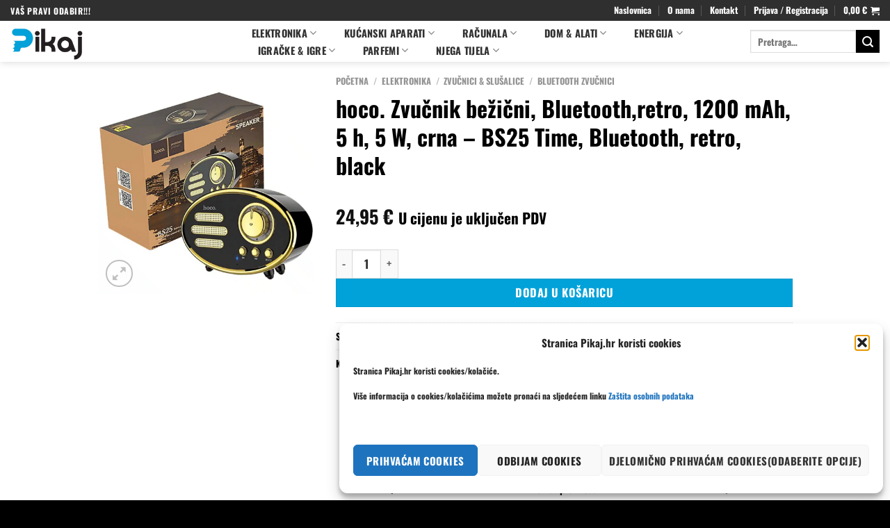

--- FILE ---
content_type: text/html; charset=UTF-8
request_url: https://pikaj.hr/product/hoco-zvucnik-bezicni-bluetoothretro-1200-mah-5-h-5-w-crna-bs25-time-bluetooth-retro-black/
body_size: 69290
content:
<!DOCTYPE html>
<html lang="hr" prefix="og: https://ogp.me/ns#" class="loading-site no-js bg-fill">
<head><meta charset="UTF-8" /><script>if(navigator.userAgent.match(/MSIE|Internet Explorer/i)||navigator.userAgent.match(/Trident\/7\..*?rv:11/i)){var href=document.location.href;if(!href.match(/[?&]nowprocket/)){if(href.indexOf("?")==-1){if(href.indexOf("#")==-1){document.location.href=href+"?nowprocket=1"}else{document.location.href=href.replace("#","?nowprocket=1#")}}else{if(href.indexOf("#")==-1){document.location.href=href+"&nowprocket=1"}else{document.location.href=href.replace("#","&nowprocket=1#")}}}}</script><script>class RocketLazyLoadScripts{constructor(){this.v="1.2.4",this.triggerEvents=["keydown","mousedown","mousemove","touchmove","touchstart","touchend","wheel"],this.userEventHandler=this._triggerListener.bind(this),this.touchStartHandler=this._onTouchStart.bind(this),this.touchMoveHandler=this._onTouchMove.bind(this),this.touchEndHandler=this._onTouchEnd.bind(this),this.clickHandler=this._onClick.bind(this),this.interceptedClicks=[],window.addEventListener("pageshow",t=>{this.persisted=t.persisted}),window.addEventListener("DOMContentLoaded",()=>{this._preconnect3rdParties()}),this.delayedScripts={normal:[],async:[],defer:[]},this.trash=[],this.allJQueries=[]}_addUserInteractionListener(t){if(document.hidden){t._triggerListener();return}this.triggerEvents.forEach(e=>window.addEventListener(e,t.userEventHandler,{passive:!0})),window.addEventListener("touchstart",t.touchStartHandler,{passive:!0}),window.addEventListener("mousedown",t.touchStartHandler),document.addEventListener("visibilitychange",t.userEventHandler)}_removeUserInteractionListener(){this.triggerEvents.forEach(t=>window.removeEventListener(t,this.userEventHandler,{passive:!0})),document.removeEventListener("visibilitychange",this.userEventHandler)}_onTouchStart(t){"HTML"!==t.target.tagName&&(window.addEventListener("touchend",this.touchEndHandler),window.addEventListener("mouseup",this.touchEndHandler),window.addEventListener("touchmove",this.touchMoveHandler,{passive:!0}),window.addEventListener("mousemove",this.touchMoveHandler),t.target.addEventListener("click",this.clickHandler),this._renameDOMAttribute(t.target,"onclick","rocket-onclick"),this._pendingClickStarted())}_onTouchMove(t){window.removeEventListener("touchend",this.touchEndHandler),window.removeEventListener("mouseup",this.touchEndHandler),window.removeEventListener("touchmove",this.touchMoveHandler,{passive:!0}),window.removeEventListener("mousemove",this.touchMoveHandler),t.target.removeEventListener("click",this.clickHandler),this._renameDOMAttribute(t.target,"rocket-onclick","onclick"),this._pendingClickFinished()}_onTouchEnd(){window.removeEventListener("touchend",this.touchEndHandler),window.removeEventListener("mouseup",this.touchEndHandler),window.removeEventListener("touchmove",this.touchMoveHandler,{passive:!0}),window.removeEventListener("mousemove",this.touchMoveHandler)}_onClick(t){t.target.removeEventListener("click",this.clickHandler),this._renameDOMAttribute(t.target,"rocket-onclick","onclick"),this.interceptedClicks.push(t),t.preventDefault(),t.stopPropagation(),t.stopImmediatePropagation(),this._pendingClickFinished()}_replayClicks(){window.removeEventListener("touchstart",this.touchStartHandler,{passive:!0}),window.removeEventListener("mousedown",this.touchStartHandler),this.interceptedClicks.forEach(t=>{t.target.dispatchEvent(new MouseEvent("click",{view:t.view,bubbles:!0,cancelable:!0}))})}_waitForPendingClicks(){return new Promise(t=>{this._isClickPending?this._pendingClickFinished=t:t()})}_pendingClickStarted(){this._isClickPending=!0}_pendingClickFinished(){this._isClickPending=!1}_renameDOMAttribute(t,e,r){t.hasAttribute&&t.hasAttribute(e)&&(event.target.setAttribute(r,event.target.getAttribute(e)),event.target.removeAttribute(e))}_triggerListener(){this._removeUserInteractionListener(this),"loading"===document.readyState?document.addEventListener("DOMContentLoaded",this._loadEverythingNow.bind(this)):this._loadEverythingNow()}_preconnect3rdParties(){let t=[];document.querySelectorAll("script[type=rocketlazyloadscript][data-rocket-src]").forEach(e=>{let r=e.getAttribute("data-rocket-src");if(r&&0!==r.indexOf("data:")){0===r.indexOf("//")&&(r=location.protocol+r);try{let i=new URL(r).origin;i!==location.origin&&t.push({src:i,crossOrigin:e.crossOrigin||"module"===e.getAttribute("data-rocket-type")})}catch(n){}}}),t=[...new Map(t.map(t=>[JSON.stringify(t),t])).values()],this._batchInjectResourceHints(t,"preconnect")}async _loadEverythingNow(){this.lastBreath=Date.now(),this._delayEventListeners(),this._delayJQueryReady(this),this._handleDocumentWrite(),this._registerAllDelayedScripts(),this._preloadAllScripts(),await this._loadScriptsFromList(this.delayedScripts.normal),await this._loadScriptsFromList(this.delayedScripts.defer),await this._loadScriptsFromList(this.delayedScripts.async);try{await this._triggerDOMContentLoaded(),await this._pendingWebpackRequests(this),await this._triggerWindowLoad()}catch(t){console.error(t)}window.dispatchEvent(new Event("rocket-allScriptsLoaded")),this._waitForPendingClicks().then(()=>{this._replayClicks()}),this._emptyTrash()}_registerAllDelayedScripts(){document.querySelectorAll("script[type=rocketlazyloadscript]").forEach(t=>{t.hasAttribute("data-rocket-src")?t.hasAttribute("async")&&!1!==t.async?this.delayedScripts.async.push(t):t.hasAttribute("defer")&&!1!==t.defer||"module"===t.getAttribute("data-rocket-type")?this.delayedScripts.defer.push(t):this.delayedScripts.normal.push(t):this.delayedScripts.normal.push(t)})}async _transformScript(t){if(await this._littleBreath(),!0===t.noModule&&"noModule"in HTMLScriptElement.prototype){t.setAttribute("data-rocket-status","skipped");return}return new Promise(navigator.userAgent.indexOf("Firefox/")>0||""===navigator.vendor?e=>{let r=document.createElement("script");[...t.attributes].forEach(t=>{let e=t.nodeName;"type"!==e&&("data-rocket-type"===e&&(e="type"),"data-rocket-src"===e&&(e="src"),r.setAttribute(e,t.nodeValue))}),t.text&&(r.text=t.text),r.hasAttribute("src")?(r.addEventListener("load",e),r.addEventListener("error",e)):(r.text=t.text,e());try{t.parentNode.replaceChild(r,t)}catch(i){e()}}:e=>{function r(){t.setAttribute("data-rocket-status","failed"),e()}try{let i=t.getAttribute("data-rocket-type"),n=t.getAttribute("data-rocket-src");i?(t.type=i,t.removeAttribute("data-rocket-type")):t.removeAttribute("type"),t.addEventListener("load",function r(){t.setAttribute("data-rocket-status","executed"),e()}),t.addEventListener("error",r),n?(t.removeAttribute("data-rocket-src"),t.src=n):t.src="data:text/javascript;base64,"+window.btoa(unescape(encodeURIComponent(t.text)))}catch(s){r()}})}async _loadScriptsFromList(t){let e=t.shift();return e&&e.isConnected?(await this._transformScript(e),this._loadScriptsFromList(t)):Promise.resolve()}_preloadAllScripts(){this._batchInjectResourceHints([...this.delayedScripts.normal,...this.delayedScripts.defer,...this.delayedScripts.async],"preload")}_batchInjectResourceHints(t,e){var r=document.createDocumentFragment();t.forEach(t=>{let i=t.getAttribute&&t.getAttribute("data-rocket-src")||t.src;if(i){let n=document.createElement("link");n.href=i,n.rel=e,"preconnect"!==e&&(n.as="script"),t.getAttribute&&"module"===t.getAttribute("data-rocket-type")&&(n.crossOrigin=!0),t.crossOrigin&&(n.crossOrigin=t.crossOrigin),t.integrity&&(n.integrity=t.integrity),r.appendChild(n),this.trash.push(n)}}),document.head.appendChild(r)}_delayEventListeners(){let t={};function e(e,r){!function e(r){!t[r]&&(t[r]={originalFunctions:{add:r.addEventListener,remove:r.removeEventListener},eventsToRewrite:[]},r.addEventListener=function(){arguments[0]=i(arguments[0]),t[r].originalFunctions.add.apply(r,arguments)},r.removeEventListener=function(){arguments[0]=i(arguments[0]),t[r].originalFunctions.remove.apply(r,arguments)});function i(e){return t[r].eventsToRewrite.indexOf(e)>=0?"rocket-"+e:e}}(e),t[e].eventsToRewrite.push(r)}function r(t,e){let r=t[e];Object.defineProperty(t,e,{get:()=>r||function(){},set(i){t["rocket"+e]=r=i}})}e(document,"DOMContentLoaded"),e(window,"DOMContentLoaded"),e(window,"load"),e(window,"pageshow"),e(document,"readystatechange"),r(document,"onreadystatechange"),r(window,"onload"),r(window,"onpageshow")}_delayJQueryReady(t){let e;function r(t){return t.split(" ").map(t=>"load"===t||0===t.indexOf("load.")?"rocket-jquery-load":t).join(" ")}function i(i){if(i&&i.fn&&!t.allJQueries.includes(i)){i.fn.ready=i.fn.init.prototype.ready=function(e){return t.domReadyFired?e.bind(document)(i):document.addEventListener("rocket-DOMContentLoaded",()=>e.bind(document)(i)),i([])};let n=i.fn.on;i.fn.on=i.fn.init.prototype.on=function(){return this[0]===window&&("string"==typeof arguments[0]||arguments[0]instanceof String?arguments[0]=r(arguments[0]):"object"==typeof arguments[0]&&Object.keys(arguments[0]).forEach(t=>{let e=arguments[0][t];delete arguments[0][t],arguments[0][r(t)]=e})),n.apply(this,arguments),this},t.allJQueries.push(i)}e=i}i(window.jQuery),Object.defineProperty(window,"jQuery",{get:()=>e,set(t){i(t)}})}async _pendingWebpackRequests(t){let e=document.querySelector("script[data-webpack]");async function r(){return new Promise(t=>{e.addEventListener("load",t),e.addEventListener("error",t)})}e&&(await r(),await t._requestAnimFrame(),await t._pendingWebpackRequests(t))}async _triggerDOMContentLoaded(){this.domReadyFired=!0,await this._littleBreath(),document.dispatchEvent(new Event("rocket-DOMContentLoaded")),await this._littleBreath(),window.dispatchEvent(new Event("rocket-DOMContentLoaded")),await this._littleBreath(),document.dispatchEvent(new Event("rocket-readystatechange")),await this._littleBreath(),document.rocketonreadystatechange&&document.rocketonreadystatechange()}async _triggerWindowLoad(){await this._littleBreath(),window.dispatchEvent(new Event("rocket-load")),await this._littleBreath(),window.rocketonload&&window.rocketonload(),await this._littleBreath(),this.allJQueries.forEach(t=>t(window).trigger("rocket-jquery-load")),await this._littleBreath();let t=new Event("rocket-pageshow");t.persisted=this.persisted,window.dispatchEvent(t),await this._littleBreath(),window.rocketonpageshow&&window.rocketonpageshow({persisted:this.persisted})}_handleDocumentWrite(){let t=new Map;document.write=document.writeln=function(e){let r=document.currentScript;r||console.error("WPRocket unable to document.write this: "+e);let i=document.createRange(),n=r.parentElement,s=t.get(r);void 0===s&&(s=r.nextSibling,t.set(r,s));let a=document.createDocumentFragment();i.setStart(a,0),a.appendChild(i.createContextualFragment(e)),n.insertBefore(a,s)}}async _littleBreath(){Date.now()-this.lastBreath>45&&(await this._requestAnimFrame(),this.lastBreath=Date.now())}async _requestAnimFrame(){return document.hidden?new Promise(t=>setTimeout(t)):new Promise(t=>requestAnimationFrame(t))}_emptyTrash(){this.trash.forEach(t=>t.remove())}static run(){let t=new RocketLazyLoadScripts;t._addUserInteractionListener(t)}}RocketLazyLoadScripts.run();</script>
	
	<link rel="profile" href="https://gmpg.org/xfn/11" />
	<link rel="pingback" href="https://pikaj.hr/xmlrpc.php" />

	<script type="rocketlazyloadscript">(function(html){html.className = html.className.replace(/\bno-js\b/,'js')})(document.documentElement);</script>

<!-- Google Tag Manager for WordPress by gtm4wp.com -->
<script data-cfasync="false" data-pagespeed-no-defer>
	var gtm4wp_datalayer_name = "dataLayer";
	var dataLayer = dataLayer || [];
	const gtm4wp_use_sku_instead = false;
	const gtm4wp_currency = 'EUR';
	const gtm4wp_product_per_impression = 10;
	const gtm4wp_clear_ecommerce = false;
</script>
<!-- End Google Tag Manager for WordPress by gtm4wp.com --><meta name="viewport" content="width=device-width, initial-scale=1" />
<!-- Search Engine Optimization by Rank Math PRO - https://rankmath.com/ -->
<title>hoco. Zvučnik bežični, Bluetooth,retro, 1200 mAh, 5 h, 5 W, crna - BS25 Time, Bluetooth, retro, black | Pikaj.hr</title>
<meta name="description" content="Portable bežični zvučnik, snaga 5 W, zvučnik Ø 52 mm, 3.5mm audio ulaz ( AUX ), utor za micro SD karticu, Bluetooth v4.2. Ugrađena punjiva baterija 1200 mAh,"/>
<meta name="robots" content="follow, index, max-snippet:-1, max-video-preview:-1, max-image-preview:large"/>
<link rel="canonical" href="https://pikaj.hr/product/hoco-zvucnik-bezicni-bluetoothretro-1200-mah-5-h-5-w-crna-bs25-time-bluetooth-retro-black/" />
<meta property="og:locale" content="hr_HR" />
<meta property="og:type" content="product" />
<meta property="og:title" content="hoco. Zvučnik bežični, Bluetooth,retro, 1200 mAh, 5 h, 5 W, crna - BS25 Time, Bluetooth, retro, black | Pikaj.hr" />
<meta property="og:description" content="Portable bežični zvučnik, snaga 5 W, zvučnik Ø 52 mm, 3.5mm audio ulaz ( AUX ), utor za micro SD karticu, Bluetooth v4.2. Ugrađena punjiva baterija 1200 mAh," />
<meta property="og:url" content="https://pikaj.hr/product/hoco-zvucnik-bezicni-bluetoothretro-1200-mah-5-h-5-w-crna-bs25-time-bluetooth-retro-black/" />
<meta property="og:site_name" content="Pikaj.hr" />
<meta property="og:updated_time" content="2026-01-26T14:07:56+01:00" />
<meta property="og:image" content="https://pikaj.hr/wp-content/uploads/2020/10/6957531093183.jpg" />
<meta property="og:image:secure_url" content="https://pikaj.hr/wp-content/uploads/2020/10/6957531093183.jpg" />
<meta property="og:image:width" content="1400" />
<meta property="og:image:height" content="1400" />
<meta property="og:image:alt" content="hoco. Zvučnik bežični, Bluetooth,retro, 1200 mAh, 5 h, 5 W, crna &#8211; BS25 Time, Bluetooth, retro, black" />
<meta property="og:image:type" content="image/jpeg" />
<meta property="product:price:amount" content="24.95" />
<meta property="product:price:currency" content="EUR" />
<meta property="product:availability" content="instock" />
<meta name="twitter:card" content="summary_large_image" />
<meta name="twitter:title" content="hoco. Zvučnik bežični, Bluetooth,retro, 1200 mAh, 5 h, 5 W, crna - BS25 Time, Bluetooth, retro, black | Pikaj.hr" />
<meta name="twitter:description" content="Portable bežični zvučnik, snaga 5 W, zvučnik Ø 52 mm, 3.5mm audio ulaz ( AUX ), utor za micro SD karticu, Bluetooth v4.2. Ugrađena punjiva baterija 1200 mAh," />
<meta name="twitter:image" content="https://pikaj.hr/wp-content/uploads/2020/10/6957531093183.jpg" />
<meta name="twitter:label1" content="Price" />
<meta name="twitter:data1" content="24,95&nbsp;&euro;" />
<meta name="twitter:label2" content="Availability" />
<meta name="twitter:data2" content="In stock" />
<script type="application/ld+json" class="rank-math-schema-pro">{"@context":"https://schema.org","@graph":[{"@type":"Organization","@id":"https://pikaj.hr/#organization","name":"Pikaj.hr","url":"https://pikaj.hr","sameAs":["https://www.facebook.com/pikaj.hr"],"logo":{"@type":"ImageObject","@id":"https://pikaj.hr/#logo","url":"https://pikaj.hr/wp-content/uploads/2020/10/Pikaj-s-tekstom-scaled.jpg","contentUrl":"https://pikaj.hr/wp-content/uploads/2020/10/Pikaj-s-tekstom-scaled.jpg","caption":"Pikaj.hr","inLanguage":"hr","width":"2560","height":"1810"}},{"@type":"WebSite","@id":"https://pikaj.hr/#website","url":"https://pikaj.hr","name":"Pikaj.hr","publisher":{"@id":"https://pikaj.hr/#organization"},"inLanguage":"hr"},{"@type":"ImageObject","@id":"https://pikaj.hr/wp-content/uploads/2020/10/6957531093183.jpg","url":"https://pikaj.hr/wp-content/uploads/2020/10/6957531093183.jpg","width":"1400","height":"1400","inLanguage":"hr"},{"@type":"ItemPage","@id":"https://pikaj.hr/product/hoco-zvucnik-bezicni-bluetoothretro-1200-mah-5-h-5-w-crna-bs25-time-bluetooth-retro-black/#webpage","url":"https://pikaj.hr/product/hoco-zvucnik-bezicni-bluetoothretro-1200-mah-5-h-5-w-crna-bs25-time-bluetooth-retro-black/","name":"hoco. Zvu\u010dnik be\u017ei\u010dni, Bluetooth,retro, 1200 mAh, 5 h, 5 W, crna - BS25 Time, Bluetooth, retro, black | Pikaj.hr","datePublished":"2026-01-26T09:00:01+01:00","dateModified":"2026-01-26T14:07:56+01:00","isPartOf":{"@id":"https://pikaj.hr/#website"},"primaryImageOfPage":{"@id":"https://pikaj.hr/wp-content/uploads/2020/10/6957531093183.jpg"},"inLanguage":"hr"},{"@type":"Product","name":"hoco. Zvu\u010dnik be\u017ei\u010dni, Bluetooth,retro, 1200 mAh, 5 h, 5 W, crna - BS25 Time, Bluetooth, retro, black | Pikaj.hr","description":"Portable be\u017ei\u010dni zvu\u010dnik, snaga 5 W, zvu\u010dnik \u00d8 52 mm, 3.5mm audio ulaz ( AUX ), utor za micro SD karticu, Bluetooth v4.2. Ugra\u0111ena punjiva baterija 1200 mAh, Class A, 18650, vrijeme punjenja 2.5 h, reprodukcija do 5 h. Kompatibilan sa svim ure\u0111ajima koji posjeduju bluetooth konekciju (PC, MAC, SmartPhone, Tablet). Dimenzije: 140 x 65 x 95 mm, Retro dizajn, boja crna garancija 12 mjeseci | 24,95&nbsp;&euro;","sku":"Z-11329","category":"Elektronika &gt; Zvu\u010dnici &amp; Slu\u0161alice &gt; Bluetooth zvu\u010dnici","mainEntityOfPage":{"@id":"https://pikaj.hr/product/hoco-zvucnik-bezicni-bluetoothretro-1200-mah-5-h-5-w-crna-bs25-time-bluetooth-retro-black/#webpage"},"weight":{"@type":"QuantitativeValue","unitCode":"KGM","value":"0.583"},"image":[{"@type":"ImageObject","url":"https://pikaj.hr/wp-content/uploads/2020/10/6957531093183.jpg","height":"1400","width":"1400"}],"offers":{"@type":"Offer","price":"24.95","priceCurrency":"EUR","priceValidUntil":"2027-12-31","availability":"https://schema.org/InStock","itemCondition":"NewCondition","url":"https://pikaj.hr/product/hoco-zvucnik-bezicni-bluetoothretro-1200-mah-5-h-5-w-crna-bs25-time-bluetooth-retro-black/","seller":{"@type":"Organization","@id":"https://pikaj.hr/","name":"Pikaj.hr","url":"https://pikaj.hr","logo":"https://pikaj.hr/wp-content/uploads/2020/10/Pikaj-s-tekstom-scaled.jpg"},"priceSpecification":{"price":"24.95","priceCurrency":"EUR","valueAddedTaxIncluded":"true"}},"@id":"https://pikaj.hr/product/hoco-zvucnik-bezicni-bluetoothretro-1200-mah-5-h-5-w-crna-bs25-time-bluetooth-retro-black/#richSnippet"}]}</script>
<!-- /Rank Math WordPress SEO plugin -->


<link rel='prefetch' href='https://pikaj.hr/wp-content/themes/flatsome/assets/js/flatsome.js?ver=e1ad26bd5672989785e1' />
<link rel='prefetch' href='https://pikaj.hr/wp-content/themes/flatsome/assets/js/chunk.slider.js?ver=3.19.12' />
<link rel='prefetch' href='https://pikaj.hr/wp-content/themes/flatsome/assets/js/chunk.popups.js?ver=3.19.12' />
<link rel='prefetch' href='https://pikaj.hr/wp-content/themes/flatsome/assets/js/chunk.tooltips.js?ver=3.19.12' />
<link rel='prefetch' href='https://pikaj.hr/wp-content/themes/flatsome/assets/js/woocommerce.js?ver=dd6035ce106022a74757' />
<link rel="alternate" type="application/rss+xml" title="Pikaj.hr &raquo; Kanal" href="https://pikaj.hr/feed/" />
<link rel="alternate" type="application/rss+xml" title="Pikaj.hr &raquo; Kanal komentara" href="https://pikaj.hr/comments/feed/" />
<link rel="alternate" type="application/rss+xml" title="Pikaj.hr &raquo; hoco. Zvučnik bežični, Bluetooth,retro, 1200 mAh, 5 h, 5 W, crna &#8211; BS25 Time, Bluetooth, retro, black Kanal komentara" href="https://pikaj.hr/product/hoco-zvucnik-bezicni-bluetoothretro-1200-mah-5-h-5-w-crna-bs25-time-bluetooth-retro-black/feed/" />
<link rel='stylesheet' id='cartboss-css' href='https://pikaj.hr/wp-content/plugins/cartboss/public/css/cartboss-public.css?ver=4.1.3' type='text/css' media='all' />
<style id='wp-emoji-styles-inline-css' type='text/css'>

	img.wp-smiley, img.emoji {
		display: inline !important;
		border: none !important;
		box-shadow: none !important;
		height: 1em !important;
		width: 1em !important;
		margin: 0 0.07em !important;
		vertical-align: -0.1em !important;
		background: none !important;
		padding: 0 !important;
	}
</style>
<style id='wp-block-library-inline-css' type='text/css'>
:root{--wp-admin-theme-color:#007cba;--wp-admin-theme-color--rgb:0,124,186;--wp-admin-theme-color-darker-10:#006ba1;--wp-admin-theme-color-darker-10--rgb:0,107,161;--wp-admin-theme-color-darker-20:#005a87;--wp-admin-theme-color-darker-20--rgb:0,90,135;--wp-admin-border-width-focus:2px;--wp-block-synced-color:#7a00df;--wp-block-synced-color--rgb:122,0,223;--wp-bound-block-color:var(--wp-block-synced-color)}@media (min-resolution:192dpi){:root{--wp-admin-border-width-focus:1.5px}}.wp-element-button{cursor:pointer}:root{--wp--preset--font-size--normal:16px;--wp--preset--font-size--huge:42px}:root .has-very-light-gray-background-color{background-color:#eee}:root .has-very-dark-gray-background-color{background-color:#313131}:root .has-very-light-gray-color{color:#eee}:root .has-very-dark-gray-color{color:#313131}:root .has-vivid-green-cyan-to-vivid-cyan-blue-gradient-background{background:linear-gradient(135deg,#00d084,#0693e3)}:root .has-purple-crush-gradient-background{background:linear-gradient(135deg,#34e2e4,#4721fb 50%,#ab1dfe)}:root .has-hazy-dawn-gradient-background{background:linear-gradient(135deg,#faaca8,#dad0ec)}:root .has-subdued-olive-gradient-background{background:linear-gradient(135deg,#fafae1,#67a671)}:root .has-atomic-cream-gradient-background{background:linear-gradient(135deg,#fdd79a,#004a59)}:root .has-nightshade-gradient-background{background:linear-gradient(135deg,#330968,#31cdcf)}:root .has-midnight-gradient-background{background:linear-gradient(135deg,#020381,#2874fc)}.has-regular-font-size{font-size:1em}.has-larger-font-size{font-size:2.625em}.has-normal-font-size{font-size:var(--wp--preset--font-size--normal)}.has-huge-font-size{font-size:var(--wp--preset--font-size--huge)}.has-text-align-center{text-align:center}.has-text-align-left{text-align:left}.has-text-align-right{text-align:right}#end-resizable-editor-section{display:none}.aligncenter{clear:both}.items-justified-left{justify-content:flex-start}.items-justified-center{justify-content:center}.items-justified-right{justify-content:flex-end}.items-justified-space-between{justify-content:space-between}.screen-reader-text{border:0;clip:rect(1px,1px,1px,1px);clip-path:inset(50%);height:1px;margin:-1px;overflow:hidden;padding:0;position:absolute;width:1px;word-wrap:normal!important}.screen-reader-text:focus{background-color:#ddd;clip:auto!important;clip-path:none;color:#444;display:block;font-size:1em;height:auto;left:5px;line-height:normal;padding:15px 23px 14px;text-decoration:none;top:5px;width:auto;z-index:100000}html :where(.has-border-color){border-style:solid}html :where([style*=border-top-color]){border-top-style:solid}html :where([style*=border-right-color]){border-right-style:solid}html :where([style*=border-bottom-color]){border-bottom-style:solid}html :where([style*=border-left-color]){border-left-style:solid}html :where([style*=border-width]){border-style:solid}html :where([style*=border-top-width]){border-top-style:solid}html :where([style*=border-right-width]){border-right-style:solid}html :where([style*=border-bottom-width]){border-bottom-style:solid}html :where([style*=border-left-width]){border-left-style:solid}html :where(img[class*=wp-image-]){height:auto;max-width:100%}:where(figure){margin:0 0 1em}html :where(.is-position-sticky){--wp-admin--admin-bar--position-offset:var(--wp-admin--admin-bar--height,0px)}@media screen and (max-width:600px){html :where(.is-position-sticky){--wp-admin--admin-bar--position-offset:0px}}
</style>
<link rel='stylesheet' id='contact-form-7-css' href='https://pikaj.hr/wp-content/plugins/contact-form-7/includes/css/styles.css?ver=6.0.6' type='text/css' media='all' />
<link rel='stylesheet' id='SFSImainCss-css' href='https://pikaj.hr/wp-content/plugins/ultimate-social-media-icons/css/sfsi-style.css?ver=2.9.5' type='text/css' media='all' />
<link rel='stylesheet' id='uaf_client_css-css' href='https://pikaj.hr/wp-content/uploads/useanyfont/uaf.css?ver=1749552865' type='text/css' media='all' />
<link rel='stylesheet' id='woof-css' href='https://pikaj.hr/wp-content/plugins/woocommerce-products-filter/css/front.css?ver=2.2.4' type='text/css' media='all' />
<link rel='stylesheet' id='icheck-jquery-color-css' href='https://pikaj.hr/wp-content/plugins/woocommerce-products-filter/js/icheck/skins/flat/blue.css?ver=2.2.4' type='text/css' media='all' />
<link rel='stylesheet' id='woof_color_html_items-css' href='https://pikaj.hr/wp-content/plugins/woocommerce-products-filter/ext/color/css/html_types/color.css?ver=2.2.4' type='text/css' media='all' />
<link rel='stylesheet' id='photoswipe-css' href='https://pikaj.hr/wp-content/plugins/woocommerce/assets/css/photoswipe/photoswipe.min.css?ver=9.6.3' type='text/css' media='all' />
<link rel='stylesheet' id='photoswipe-default-skin-css' href='https://pikaj.hr/wp-content/plugins/woocommerce/assets/css/photoswipe/default-skin/default-skin.min.css?ver=9.6.3' type='text/css' media='all' />
<style id='woocommerce-inline-inline-css' type='text/css'>
.woocommerce form .form-row .required { visibility: visible; }
</style>
<link rel='stylesheet' id='cmplz-general-css' href='https://pikaj.hr/wp-content/plugins/complianz-gdpr/assets/css/cookieblocker.min.css?ver=1755694905' type='text/css' media='all' />
<link rel='stylesheet' id='brands-styles-css' href='https://pikaj.hr/wp-content/plugins/woocommerce/assets/css/brands.css?ver=9.6.3' type='text/css' media='all' />
<link rel='stylesheet' id='flexible-shipping-free-shipping-css' href='https://pikaj.hr/wp-content/plugins/flexible-shipping/assets/dist/css/free-shipping.css?ver=6.2.1.2' type='text/css' media='all' />
<link rel='stylesheet' id='wc_stripe_express_checkout_style-css' href='https://pikaj.hr/wp-content/plugins/woocommerce-gateway-stripe/build/express-checkout.css?ver=7219ac122414e65c093d14ed0a20ddbb' type='text/css' media='all' />
<link rel='stylesheet' id='flatsome-main-css' href='https://pikaj.hr/wp-content/themes/flatsome/assets/css/flatsome.css?ver=3.19.12' type='text/css' media='all' />
<style id='flatsome-main-inline-css' type='text/css'>
@font-face {
				font-family: "fl-icons";
				font-display: block;
				src: url(https://pikaj.hr/wp-content/themes/flatsome/assets/css/icons/fl-icons.eot?v=3.19.12);
				src:
					url(https://pikaj.hr/wp-content/themes/flatsome/assets/css/icons/fl-icons.eot#iefix?v=3.19.12) format("embedded-opentype"),
					url(https://pikaj.hr/wp-content/themes/flatsome/assets/css/icons/fl-icons.woff2?v=3.19.12) format("woff2"),
					url(https://pikaj.hr/wp-content/themes/flatsome/assets/css/icons/fl-icons.ttf?v=3.19.12) format("truetype"),
					url(https://pikaj.hr/wp-content/themes/flatsome/assets/css/icons/fl-icons.woff?v=3.19.12) format("woff"),
					url(https://pikaj.hr/wp-content/themes/flatsome/assets/css/icons/fl-icons.svg?v=3.19.12#fl-icons) format("svg");
			}
</style>
<link rel='stylesheet' id='flatsome-shop-css' href='https://pikaj.hr/wp-content/themes/flatsome/assets/css/flatsome-shop.css?ver=3.19.12' type='text/css' media='all' />
<link rel='stylesheet' id='flatsome-style-css' href='https://pikaj.hr/wp-content/themes/flatsome-child/style.css?ver=3.0' type='text/css' media='all' />
<script type="rocketlazyloadscript" data-rocket-type="text/javascript">
            window._nslDOMReady = function (callback) {
                if ( document.readyState === "complete" || document.readyState === "interactive" ) {
                    callback();
                } else {
                    document.addEventListener( "DOMContentLoaded", callback );
                }
            };
            </script><script type="text/javascript" src="https://pikaj.hr/wp-includes/js/jquery/jquery.min.js?ver=3.7.1" id="jquery-core-js"></script>
<script type="text/javascript" src="https://pikaj.hr/wp-includes/js/jquery/jquery-migrate.min.js?ver=3.4.1" id="jquery-migrate-js"></script>
<script type="text/javascript" src="https://pikaj.hr/wp-content/plugins/woocommerce/assets/js/jquery-blockui/jquery.blockUI.min.js?ver=2.7.0-wc.9.6.3" id="jquery-blockui-js" data-wp-strategy="defer"></script>
<script type="text/javascript" id="wc-add-to-cart-js-extra">
/* <![CDATA[ */
var wc_add_to_cart_params = {"ajax_url":"\/wp-admin\/admin-ajax.php","wc_ajax_url":"\/?wc-ajax=%%endpoint%%","i18n_view_cart":"Vidi ko\u0161aricu","cart_url":"https:\/\/pikaj.hr\/cart\/","is_cart":"","cart_redirect_after_add":"no"};
/* ]]> */
</script>
<script type="text/javascript" src="https://pikaj.hr/wp-content/plugins/woocommerce/assets/js/frontend/add-to-cart.min.js?ver=9.6.3" id="wc-add-to-cart-js" defer="defer" data-wp-strategy="defer"></script>
<script type="text/javascript" src="https://pikaj.hr/wp-content/plugins/woocommerce/assets/js/photoswipe/photoswipe.min.js?ver=4.1.1-wc.9.6.3" id="photoswipe-js" defer="defer" data-wp-strategy="defer"></script>
<script type="text/javascript" src="https://pikaj.hr/wp-content/plugins/woocommerce/assets/js/photoswipe/photoswipe-ui-default.min.js?ver=4.1.1-wc.9.6.3" id="photoswipe-ui-default-js" defer="defer" data-wp-strategy="defer"></script>
<script type="text/javascript" id="wc-single-product-js-extra">
/* <![CDATA[ */
var wc_single_product_params = {"i18n_required_rating_text":"Molimo odaberite svoju ocjenu","i18n_product_gallery_trigger_text":"Prikaz galerije slika preko cijelog zaslona","review_rating_required":"yes","flexslider":{"rtl":false,"animation":"slide","smoothHeight":true,"directionNav":false,"controlNav":"thumbnails","slideshow":false,"animationSpeed":500,"animationLoop":false,"allowOneSlide":false},"zoom_enabled":"","zoom_options":[],"photoswipe_enabled":"1","photoswipe_options":{"shareEl":false,"closeOnScroll":false,"history":false,"hideAnimationDuration":0,"showAnimationDuration":0},"flexslider_enabled":""};
/* ]]> */
</script>
<script type="text/javascript" src="https://pikaj.hr/wp-content/plugins/woocommerce/assets/js/frontend/single-product.min.js?ver=9.6.3" id="wc-single-product-js" defer="defer" data-wp-strategy="defer"></script>
<script type="text/javascript" src="https://pikaj.hr/wp-content/plugins/woocommerce/assets/js/js-cookie/js.cookie.min.js?ver=2.1.4-wc.9.6.3" id="js-cookie-js" data-wp-strategy="defer"></script>
<link rel="https://api.w.org/" href="https://pikaj.hr/wp-json/" /><link rel="alternate" title="JSON" type="application/json" href="https://pikaj.hr/wp-json/wp/v2/product/2980" /><link rel="EditURI" type="application/rsd+xml" title="RSD" href="https://pikaj.hr/xmlrpc.php?rsd" />
<meta name="generator" content="WordPress 6.6.4" />
<link rel='shortlink' href='https://pikaj.hr/?p=2980' />
<link rel="alternate" title="oEmbed (JSON)" type="application/json+oembed" href="https://pikaj.hr/wp-json/oembed/1.0/embed?url=https%3A%2F%2Fpikaj.hr%2Fproduct%2Fhoco-zvucnik-bezicni-bluetoothretro-1200-mah-5-h-5-w-crna-bs25-time-bluetooth-retro-black%2F" />
<link rel="alternate" title="oEmbed (XML)" type="text/xml+oembed" href="https://pikaj.hr/wp-json/oembed/1.0/embed?url=https%3A%2F%2Fpikaj.hr%2Fproduct%2Fhoco-zvucnik-bezicni-bluetoothretro-1200-mah-5-h-5-w-crna-bs25-time-bluetooth-retro-black%2F&#038;format=xml" />
			<style>.cmplz-hidden {
					display: none !important;
				}</style>
<!-- Google Tag Manager for WordPress by gtm4wp.com -->
<!-- GTM Container placement set to footer -->
<script data-cfasync="false" data-pagespeed-no-defer>
	var dataLayer_content = {"pagePostType":"product","pagePostType2":"single-product","productRatingCounts":[],"productAverageRating":0,"productReviewCount":0,"productType":"simple","productIsVariable":0};
	dataLayer.push( dataLayer_content );
</script>
<script type="rocketlazyloadscript" data-cfasync="false" data-pagespeed-no-defer>
(function(w,d,s,l,i){w[l]=w[l]||[];w[l].push({'gtm.start':
new Date().getTime(),event:'gtm.js'});var f=d.getElementsByTagName(s)[0],
j=d.createElement(s),dl=l!='dataLayer'?'&l='+l:'';j.async=true;j.src=
'//www.googletagmanager.com/gtm.js?id='+i+dl;f.parentNode.insertBefore(j,f);
})(window,document,'script','dataLayer','GTM-W4RLJD3');
</script>
<!-- End Google Tag Manager for WordPress by gtm4wp.com --><style>.woocommerce-product-gallery{ opacity: 1 !important; }</style>	<noscript><style>.woocommerce-product-gallery{ opacity: 1 !important; }</style></noscript>
				<script data-service="facebook" data-category="marketing"  type="text/plain">
				!function(f,b,e,v,n,t,s){if(f.fbq)return;n=f.fbq=function(){n.callMethod?
					n.callMethod.apply(n,arguments):n.queue.push(arguments)};if(!f._fbq)f._fbq=n;
					n.push=n;n.loaded=!0;n.version='2.0';n.queue=[];t=b.createElement(e);t.async=!0;
					t.src=v;s=b.getElementsByTagName(e)[0];s.parentNode.insertBefore(t,s)}(window,
					document,'script','https://connect.facebook.net/en_US/fbevents.js');
			</script>
			<!-- WooCommerce Facebook Integration Begin -->
			<script data-service="facebook" data-category="marketing"  type="text/plain">

				fbq('init', '4095245477168958', {}, {
    "agent": "woocommerce_0-9.6.3-3.5.5"
});

				document.addEventListener( 'DOMContentLoaded', function() {
					// Insert placeholder for events injected when a product is added to the cart through AJAX.
					document.body.insertAdjacentHTML( 'beforeend', '<div class=\"wc-facebook-pixel-event-placeholder\"></div>' );
				}, false );

			</script>
			<!-- WooCommerce Facebook Integration End -->
			<style id='wp-fonts-local' type='text/css'>
@font-face{font-family:Inter;font-style:normal;font-weight:300 900;font-display:fallback;src:url('https://pikaj.hr/wp-content/plugins/woocommerce/assets/fonts/Inter-VariableFont_slnt,wght.woff2') format('woff2');font-stretch:normal;}
@font-face{font-family:Cardo;font-style:normal;font-weight:400;font-display:fallback;src:url('https://pikaj.hr/wp-content/plugins/woocommerce/assets/fonts/cardo_normal_400.woff2') format('woff2');}
</style>
<link rel="icon" href="https://pikaj.hr/wp-content/uploads/2020/10/cropped-Png-logo-Favicon-32x32.png" sizes="32x32" />
<link rel="icon" href="https://pikaj.hr/wp-content/uploads/2020/10/cropped-Png-logo-Favicon-192x192.png" sizes="192x192" />
<link rel="apple-touch-icon" href="https://pikaj.hr/wp-content/uploads/2020/10/cropped-Png-logo-Favicon-180x180.png" />
<meta name="msapplication-TileImage" content="https://pikaj.hr/wp-content/uploads/2020/10/cropped-Png-logo-Favicon-270x270.png" />
<style id="custom-css" type="text/css">:root {--primary-color: #000000;--fs-color-primary: #000000;--fs-color-secondary: #000000;--fs-color-success: #7a9c59;--fs-color-alert: #b20000;--fs-experimental-link-color: #000000;--fs-experimental-link-color-hover: #01a2d6;}.tooltipster-base {--tooltip-color: #fff;--tooltip-bg-color: #000;}.off-canvas-right .mfp-content, .off-canvas-left .mfp-content {--drawer-width: 300px;}.off-canvas .mfp-content.off-canvas-cart {--drawer-width: 360px;}.container-width, .full-width .ubermenu-nav, .container, .row{max-width: 1030px}.row.row-collapse{max-width: 1000px}.row.row-small{max-width: 1022.5px}.row.row-large{max-width: 1060px}.sticky-add-to-cart--active, #wrapper,#main,#main.dark{background-color: #ffffff}.header-main{height: 59px}#logo img{max-height: 59px}#logo{width:306px;}#logo img{padding:3px 0;}.header-bottom{min-height: 10px}.header-top{min-height: 30px}.transparent .header-main{height: 30px}.transparent #logo img{max-height: 30px}.has-transparent + .page-title:first-of-type,.has-transparent + #main > .page-title,.has-transparent + #main > div > .page-title,.has-transparent + #main .page-header-wrapper:first-of-type .page-title{padding-top: 60px;}.transparent .header-wrapper{background-color: #000000!important;}.transparent .top-divider{display: none;}.header.show-on-scroll,.stuck .header-main{height:70px!important}.stuck #logo img{max-height: 70px!important}.search-form{ width: 100%;}.header-bg-color {background-color: rgba(255,255,255,0.9)}.header-bottom {background-color: #ffffff}.header-main .nav > li > a{line-height: 23px }.stuck .header-main .nav > li > a{line-height: 50px }.header-bottom-nav > li > a{line-height: 16px }@media (max-width: 549px) {.header-main{height: 49px}#logo img{max-height: 49px}}.main-menu-overlay{background-color: #ffffff}.nav-dropdown-has-arrow.nav-dropdown-has-border li.has-dropdown:before{border-bottom-color: #000000;}.nav .nav-dropdown{border-color: #000000 }.nav-dropdown{font-size:100%}.nav-dropdown-has-arrow li.has-dropdown:after{border-bottom-color: #ffffff;}.nav .nav-dropdown{background-color: #ffffff}.header-top{background-color:#2f2f2f!important;}body{color: #000000}h1,h2,h3,h4,h5,h6,.heading-font{color: #000000;}body{font-size: 100%;}body{font-family: Oswald, sans-serif;}body {font-weight: 700;font-style: normal;}.nav > li > a {font-family: Oswald, sans-serif;}.mobile-sidebar-levels-2 .nav > li > ul > li > a {font-family: Oswald, sans-serif;}.nav > li > a,.mobile-sidebar-levels-2 .nav > li > ul > li > a {font-weight: 700;font-style: normal;}h1,h2,h3,h4,h5,h6,.heading-font, .off-canvas-center .nav-sidebar.nav-vertical > li > a{font-family: Oswald, sans-serif;}h1,h2,h3,h4,h5,h6,.heading-font,.banner h1,.banner h2 {font-weight: 700;font-style: normal;}.alt-font{font-family: Oswald, sans-serif;}.alt-font {font-weight: 700!important;font-style: normal!important;}.header:not(.transparent) .top-bar-nav > li > a {color: #ffffff;}.header:not(.transparent) .top-bar-nav.nav > li > a:hover,.header:not(.transparent) .top-bar-nav.nav > li.active > a,.header:not(.transparent) .top-bar-nav.nav > li.current > a,.header:not(.transparent) .top-bar-nav.nav > li > a.active,.header:not(.transparent) .top-bar-nav.nav > li > a.current{color: #01a2d9;}.top-bar-nav.nav-line-bottom > li > a:before,.top-bar-nav.nav-line-grow > li > a:before,.top-bar-nav.nav-line > li > a:before,.top-bar-nav.nav-box > li > a:hover,.top-bar-nav.nav-box > li.active > a,.top-bar-nav.nav-pills > li > a:hover,.top-bar-nav.nav-pills > li.active > a{color:#FFF!important;background-color: #01a2d9;}.header:not(.transparent) .header-nav-main.nav > li > a {color: rgba(47,47,47,0.99);}.header:not(.transparent) .header-nav-main.nav > li > a:hover,.header:not(.transparent) .header-nav-main.nav > li.active > a,.header:not(.transparent) .header-nav-main.nav > li.current > a,.header:not(.transparent) .header-nav-main.nav > li > a.active,.header:not(.transparent) .header-nav-main.nav > li > a.current{color: #01a2d9;}.header-nav-main.nav-line-bottom > li > a:before,.header-nav-main.nav-line-grow > li > a:before,.header-nav-main.nav-line > li > a:before,.header-nav-main.nav-box > li > a:hover,.header-nav-main.nav-box > li.active > a,.header-nav-main.nav-pills > li > a:hover,.header-nav-main.nav-pills > li.active > a{color:#FFF!important;background-color: #01a2d9;}.header:not(.transparent) .header-bottom-nav.nav > li > a{color: #000000;}.widget:where(:not(.widget_shopping_cart)) a{color: #000000;}.widget:where(:not(.widget_shopping_cart)) a:hover{color: #000000;}.widget .tagcloud a:hover{border-color: #000000; background-color: #000000;}.is-divider{background-color: #ffffff;}.current .breadcrumb-step, [data-icon-label]:after, .button#place_order,.button.checkout,.checkout-button,.single_add_to_cart_button.button, .sticky-add-to-cart-select-options-button{background-color: #01a2d9!important }.badge-inner.on-sale{background-color: #dd3333}.star-rating span:before,.star-rating:before, .woocommerce-page .star-rating:before, .stars a:hover:after, .stars a.active:after{color: #dc0069}.price del, .product_list_widget del, del .woocommerce-Price-amount { color: #000000; }ins .woocommerce-Price-amount { color: #dd3333; }.pswp__bg,.mfp-bg.mfp-ready{background-color: #ffffff}.shop-page-title.featured-title .title-bg{ background-image: url(https://pikaj.hr/wp-content/uploads/2020/10/6957531093183.jpg)!important;}@media screen and (min-width: 550px){.products .box-vertical .box-image{min-width: 300px!important;width: 300px!important;}}.header-main .social-icons,.header-main .cart-icon strong,.header-main .menu-title,.header-main .header-button > .button.is-outline,.header-main .nav > li > a > i:not(.icon-angle-down){color: #2f2f2f!important;}.header-main .header-button > .button.is-outline,.header-main .cart-icon strong:after,.header-main .cart-icon strong{border-color: #2f2f2f!important;}.header-main .header-button > .button:not(.is-outline){background-color: #2f2f2f!important;}.header-main .current-dropdown .cart-icon strong,.header-main .header-button > .button:hover,.header-main .header-button > .button:hover i,.header-main .header-button > .button:hover span{color:#FFF!important;}.header-main .menu-title:hover,.header-main .social-icons a:hover,.header-main .header-button > .button.is-outline:hover,.header-main .nav > li > a:hover > i:not(.icon-angle-down){color: #01a2d9!important;}.header-main .current-dropdown .cart-icon strong,.header-main .header-button > .button:hover{background-color: #01a2d9!important;}.header-main .current-dropdown .cart-icon strong:after,.header-main .current-dropdown .cart-icon strong,.header-main .header-button > .button:hover{border-color: #01a2d9!important;}.footer-1{background-color: #ffffff}.footer-2{background-color: #212121}.absolute-footer, html{background-color: #000000}button[name='update_cart'] { display: none; }.nav-vertical-fly-out > li + li {border-top-width: 1px; border-top-style: solid;}.label-new.menu-item > a:after{content:"New";}.label-hot.menu-item > a:after{content:"Hot";}.label-sale.menu-item > a:after{content:"Sale";}.label-popular.menu-item > a:after{content:"Popular";}</style>		<style type="text/css" id="wp-custom-css">
			.user-id {display:none;}

div#payment.woocommerce-checkout-payment ul.wc_payment_methods.payment_methods.methods li.wc_payment_method.payment_method_corvuspay label img{
max-width: 30%!important;
float:right;
}		</style>
			<style type="text/css">
		</style>
	        <script type="text/javascript">
            var woof_is_permalink =1;

            var woof_shop_page = "";
        
            var woof_really_curr_tax = {};
            var woof_current_page_link = location.protocol + '//' + location.host + location.pathname;
            //***lets remove pagination from woof_current_page_link
            woof_current_page_link = woof_current_page_link.replace(/\page\/[0-9]+/, "");
                            woof_current_page_link = "https://pikaj.hr/shop/";
                            var woof_link = 'https://pikaj.hr/wp-content/plugins/woocommerce-products-filter/';

                </script>

                <script>

            var woof_ajaxurl = "https://pikaj.hr/wp-admin/admin-ajax.php";

            var woof_lang = {
                'orderby': "orderby",
                'date': "date",
                'perpage': "per page",
                'pricerange': "price range",
                'menu_order': "menu order",
                'popularity': "popularity",
                'rating': "rating",
                'price': "price low to high",
                'price-desc': "price high to low"
            };

            if (typeof woof_lang_custom == 'undefined') {
                var woof_lang_custom = {};/*!!important*/
            }

            //***

            var woof_is_mobile = 0;
        


            var woof_show_price_search_button = 0;
            var woof_show_price_search_type = 0;
        
            var woof_show_price_search_type = 3;

            var swoof_search_slug = "swoof";

        
            var icheck_skin = {};
                                    icheck_skin.skin = "flat";
                icheck_skin.color = "blue";
                if (window.navigator.msPointerEnabled && navigator.msMaxTouchPoints > 0) {
                    //icheck_skin = 'none';
                }
        
            var is_woof_use_chosen =0;

        

            var woof_current_values = '[]';
            //+++
            var woof_lang_loading = "Loading ...";

        
            var woof_lang_show_products_filter = "show products filter";
            var woof_lang_hide_products_filter = "hide products filter";
            var woof_lang_pricerange = "price range";

            //+++

            var woof_use_beauty_scroll =0;
            //+++
            var woof_autosubmit =1;
            var woof_ajaxurl = "https://pikaj.hr/wp-admin/admin-ajax.php";
            /*var woof_submit_link = "";*/
            var woof_is_ajax = 0;
            var woof_ajax_redraw = 0;
            var woof_ajax_page_num =1;
            var woof_ajax_first_done = false;
            var woof_checkboxes_slide_flag = true;


            //toggles
            var woof_toggle_type = "text";

            var woof_toggle_closed_text = "-";
            var woof_toggle_opened_text = "+";

            var woof_toggle_closed_image = "https://pikaj.hr/wp-content/plugins/woocommerce-products-filter/img/plus3.png";
            var woof_toggle_opened_image = "https://pikaj.hr/wp-content/plugins/woocommerce-products-filter/img/minus3.png";


            //indexes which can be displayed in red buttons panel
                    var woof_accept_array = ["min_price", "orderby", "perpage", "min_rating","product_brand","product_visibility","product_cat","product_tag","pa_brand","fb_product_set"];

        


            //***
            //for extensions

            var woof_ext_init_functions = null;
                        woof_ext_init_functions = '{"color":"woof_init_colors"}';

        

        
            var woof_overlay_skin = "default";

            jQuery(function () {
                try
                {
                    woof_current_values = jQuery.parseJSON(woof_current_values);
                } catch (e)
                {
                    woof_current_values = null;
                }
                if (woof_current_values == null || woof_current_values.length == 0) {
                    woof_current_values = {};
                }

            });

            function woof_js_after_ajax_done() {
                jQuery(document).trigger('woof_ajax_done');
                    }
        </script>
        <style id="kirki-inline-styles">/* cyrillic-ext */
@font-face {
  font-family: 'Oswald';
  font-style: normal;
  font-weight: 700;
  font-display: swap;
  src: url(https://pikaj.hr/wp-content/fonts/oswald/TK3_WkUHHAIjg75cFRf3bXL8LICs1xZosUtiZTaR.woff2) format('woff2');
  unicode-range: U+0460-052F, U+1C80-1C8A, U+20B4, U+2DE0-2DFF, U+A640-A69F, U+FE2E-FE2F;
}
/* cyrillic */
@font-face {
  font-family: 'Oswald';
  font-style: normal;
  font-weight: 700;
  font-display: swap;
  src: url(https://pikaj.hr/wp-content/fonts/oswald/TK3_WkUHHAIjg75cFRf3bXL8LICs1xZosUJiZTaR.woff2) format('woff2');
  unicode-range: U+0301, U+0400-045F, U+0490-0491, U+04B0-04B1, U+2116;
}
/* vietnamese */
@font-face {
  font-family: 'Oswald';
  font-style: normal;
  font-weight: 700;
  font-display: swap;
  src: url(https://pikaj.hr/wp-content/fonts/oswald/TK3_WkUHHAIjg75cFRf3bXL8LICs1xZosUliZTaR.woff2) format('woff2');
  unicode-range: U+0102-0103, U+0110-0111, U+0128-0129, U+0168-0169, U+01A0-01A1, U+01AF-01B0, U+0300-0301, U+0303-0304, U+0308-0309, U+0323, U+0329, U+1EA0-1EF9, U+20AB;
}
/* latin-ext */
@font-face {
  font-family: 'Oswald';
  font-style: normal;
  font-weight: 700;
  font-display: swap;
  src: url(https://pikaj.hr/wp-content/fonts/oswald/TK3_WkUHHAIjg75cFRf3bXL8LICs1xZosUhiZTaR.woff2) format('woff2');
  unicode-range: U+0100-02BA, U+02BD-02C5, U+02C7-02CC, U+02CE-02D7, U+02DD-02FF, U+0304, U+0308, U+0329, U+1D00-1DBF, U+1E00-1E9F, U+1EF2-1EFF, U+2020, U+20A0-20AB, U+20AD-20C0, U+2113, U+2C60-2C7F, U+A720-A7FF;
}
/* latin */
@font-face {
  font-family: 'Oswald';
  font-style: normal;
  font-weight: 700;
  font-display: swap;
  src: url(https://pikaj.hr/wp-content/fonts/oswald/TK3_WkUHHAIjg75cFRf3bXL8LICs1xZosUZiZQ.woff2) format('woff2');
  unicode-range: U+0000-00FF, U+0131, U+0152-0153, U+02BB-02BC, U+02C6, U+02DA, U+02DC, U+0304, U+0308, U+0329, U+2000-206F, U+20AC, U+2122, U+2191, U+2193, U+2212, U+2215, U+FEFF, U+FFFD;
}</style><noscript><style id="rocket-lazyload-nojs-css">.rll-youtube-player, [data-lazy-src]{display:none !important;}</style></noscript></head>

<body data-rsssl=1 data-cmplz=1 class="product-template-default single single-product postid-2980 theme-flatsome sfsi_actvite_theme_default woocommerce woocommerce-page woocommerce-no-js full-width header-shadow bg-fill lightbox nav-dropdown-has-arrow nav-dropdown-has-shadow nav-dropdown-has-border mobile-submenu-slide mobile-submenu-slide-levels-2 mobile-submenu-toggle">


<a class="skip-link screen-reader-text" href="#main">Skip to content</a>

<div id="wrapper">

	
	<header id="header" class="header header-full-width has-sticky sticky-jump">
		<div class="header-wrapper">
			<div id="top-bar" class="header-top nav-dark">
    <div class="flex-row container">
      <div class="flex-col hide-for-medium flex-left">
          <ul class="nav nav-left medium-nav-center nav-small  nav-divided">
              <li class="html custom html_topbar_left"><strong class="uppercase">Vaš pravi odabir!!!</strong></li>          </ul>
      </div>

      <div class="flex-col hide-for-medium flex-center">
          <ul class="nav nav-center nav-small  nav-divided">
                        </ul>
      </div>

      <div class="flex-col hide-for-medium flex-right">
         <ul class="nav top-bar-nav nav-right nav-small  nav-divided">
              <li id="menu-item-300" class="menu-item menu-item-type-post_type menu-item-object-page menu-item-home menu-item-300 menu-item-design-default"><a href="https://pikaj.hr/" class="nav-top-link">Naslovnica</a></li>
<li id="menu-item-306" class="menu-item menu-item-type-post_type menu-item-object-page menu-item-306 menu-item-design-default"><a href="https://pikaj.hr/o-nama/" class="nav-top-link">O nama</a></li>
<li id="menu-item-305" class="menu-item menu-item-type-post_type menu-item-object-page menu-item-305 menu-item-design-default"><a href="https://pikaj.hr/kontakt/" class="nav-top-link">Kontakt</a></li>

<li class="account-item has-icon" >

	<a href="https://pikaj.hr/my-account/" class="nav-top-link nav-top-not-logged-in is-small is-small" title="Prijava" data-open="#login-form-popup" >
					<span>
			Prijava / Registracija			</span>
				</a>




</li>
<li class="cart-item has-icon">

<a href="https://pikaj.hr/cart/" class="header-cart-link is-small off-canvas-toggle nav-top-link" title="Košarica" data-open="#cart-popup" data-class="off-canvas-cart" data-pos="right" >

<span class="header-cart-title">
          <span class="cart-price"><span class="woocommerce-Price-amount amount"><bdi>0,00&nbsp;<span class="woocommerce-Price-currencySymbol">&euro;</span></bdi></span></span>
  </span>

    <i class="icon-shopping-cart"
    data-icon-label="0">
  </i>
  </a>



  <!-- Cart Sidebar Popup -->
  <div id="cart-popup" class="mfp-hide">
  <div class="cart-popup-inner inner-padding cart-popup-inner--sticky">
      <div class="cart-popup-title text-center">
          <span class="heading-font uppercase">Košarica</span>
          <div class="is-divider"></div>
      </div>
	  <div class="widget_shopping_cart">
		  <div class="widget_shopping_cart_content">
			  

	<div class="ux-mini-cart-empty flex flex-row-col text-center pt pb">
				<div class="ux-mini-cart-empty-icon">
			<svg xmlns="http://www.w3.org/2000/svg" viewBox="0 0 17 19" style="opacity:.1;height:80px;">
				<path d="M8.5 0C6.7 0 5.3 1.2 5.3 2.7v2H2.1c-.3 0-.6.3-.7.7L0 18.2c0 .4.2.8.6.8h15.7c.4 0 .7-.3.7-.7v-.1L15.6 5.4c0-.3-.3-.6-.7-.6h-3.2v-2c0-1.6-1.4-2.8-3.2-2.8zM6.7 2.7c0-.8.8-1.4 1.8-1.4s1.8.6 1.8 1.4v2H6.7v-2zm7.5 3.4 1.3 11.5h-14L2.8 6.1h2.5v1.4c0 .4.3.7.7.7.4 0 .7-.3.7-.7V6.1h3.5v1.4c0 .4.3.7.7.7s.7-.3.7-.7V6.1h2.6z" fill-rule="evenodd" clip-rule="evenodd" fill="currentColor"></path>
			</svg>
		</div>
				<p class="woocommerce-mini-cart__empty-message empty">Nema proizvoda u košarici.</p>
					<p class="return-to-shop">
				<a class="button primary wc-backward" href="https://pikaj.hr/shop/">
					Povratak u trgovinu				</a>
			</p>
				</div>


		  </div>
	  </div>
              </div>
  </div>

</li>
          </ul>
      </div>

            <div class="flex-col show-for-medium flex-grow">
          <ul class="nav nav-center nav-small mobile-nav  nav-divided">
              <li class="html custom html_topbar_left"><strong class="uppercase">Vaš pravi odabir!!!</strong></li>          </ul>
      </div>
      
    </div>
</div>
<div id="masthead" class="header-main nav-dark">
      <div class="header-inner flex-row container logo-left medium-logo-center" role="navigation">

          <!-- Logo -->
          <div id="logo" class="flex-col logo">
            
<!-- Header logo -->
<a href="https://pikaj.hr/" title="Pikaj.hr - Vaš pravi odabir !" rel="home">
		<img width="1020" height="510" src="data:image/svg+xml,%3Csvg%20xmlns='http://www.w3.org/2000/svg'%20viewBox='0%200%201020%20510'%3E%3C/svg%3E" class="header_logo header-logo" alt="Pikaj.hr" data-lazy-src="https://pikaj.hr/wp-content/uploads/2020/10/pikaj-logo-natpis-2000x1000-1-1400x700.jpg"/><noscript><img width="1020" height="510" src="https://pikaj.hr/wp-content/uploads/2020/10/pikaj-logo-natpis-2000x1000-1-1400x700.jpg" class="header_logo header-logo" alt="Pikaj.hr"/></noscript><img  width="1020" height="510" src="data:image/svg+xml,%3Csvg%20xmlns='http://www.w3.org/2000/svg'%20viewBox='0%200%201020%20510'%3E%3C/svg%3E" class="header-logo-dark" alt="Pikaj.hr" data-lazy-src="https://pikaj.hr/wp-content/uploads/2020/10/pikaj-logo-natpis-2000x1000-1-1400x700.jpg"/><noscript><img  width="1020" height="510" src="https://pikaj.hr/wp-content/uploads/2020/10/pikaj-logo-natpis-2000x1000-1-1400x700.jpg" class="header-logo-dark" alt="Pikaj.hr"/></noscript></a>
          </div>

          <!-- Mobile Left Elements -->
          <div class="flex-col show-for-medium flex-left">
            <ul class="mobile-nav nav nav-left ">
              <li class="nav-icon has-icon">
  		<a href="#" data-open="#main-menu" data-pos="left" data-bg="main-menu-overlay" data-color="" class="is-small" aria-label="Menu" aria-controls="main-menu" aria-expanded="false">

		  <i class="icon-menu" ></i>
		  <span class="menu-title uppercase hide-for-small">Menu</span>		</a>
	</li>
<li class="header-search header-search-dropdown has-icon has-dropdown menu-item-has-children">
		<a href="#" aria-label="Pretraga" class="is-small"><i class="icon-search" ></i></a>
		<ul class="nav-dropdown nav-dropdown-bold">
	 	<li class="header-search-form search-form html relative has-icon">
	<div class="header-search-form-wrapper">
		<div class="searchform-wrapper ux-search-box relative is-normal"><form role="search" method="get" class="searchform" action="https://pikaj.hr/">
	<div class="flex-row relative">
						<div class="flex-col flex-grow">
			<label class="screen-reader-text" for="woocommerce-product-search-field-0">Pretraži:</label>
			<input type="search" id="woocommerce-product-search-field-0" class="search-field mb-0" placeholder="Pretraga&hellip;" value="" name="s" />
			<input type="hidden" name="post_type" value="product" />
					</div>
		<div class="flex-col">
			<button type="submit" value="Pretraži" class="ux-search-submit submit-button secondary button  icon mb-0" aria-label="Submit">
				<i class="icon-search" ></i>			</button>
		</div>
	</div>
	<div class="live-search-results text-left z-top"></div>
</form>
</div>	</div>
</li>
	</ul>
</li>
            </ul>
          </div>

          <!-- Left Elements -->
          <div class="flex-col hide-for-medium flex-left
            flex-grow">
            <ul class="header-nav header-nav-main nav nav-left  nav-pills nav-size-medium nav-spacing-medium nav-uppercase" >
              <li id="menu-item-320" class="menu-item menu-item-type-post_type menu-item-object-page menu-item-has-children menu-item-320 menu-item-design-container-width has-dropdown"><a href="https://pikaj.hr/elektronika/" class="nav-top-link" aria-expanded="false" aria-haspopup="menu">Elektronika<i class="icon-angle-down" ></i></a>
<ul class="sub-menu nav-dropdown nav-dropdown-bold">
	<li id="menu-item-554" class="menu-item menu-item-type-post_type menu-item-object-page menu-item-has-children menu-item-554 nav-dropdown-col"><a href="https://pikaj.hr/tv-uredaji/">Tv uređaji &#038; dodatne stvari</a>
	<ul class="sub-menu nav-column nav-dropdown-bold">
		<li id="menu-item-1041" class="menu-item menu-item-type-custom menu-item-object-custom menu-item-1041"><a href="https://pikaj.hr/product-category/elektronika/tv-uredaji-dodatne-stvari/tv-uredaji/">TV uređaji</a></li>
		<li id="menu-item-1042" class="menu-item menu-item-type-custom menu-item-object-custom menu-item-1042"><a href="https://pikaj.hr/product-category/elektronika/tv-uredaji-dodatne-stvari/prijemnici-iptv-android/">Prijemnici IPTV &#8211; ANDROID</a></li>
		<li id="menu-item-4937" class="menu-item menu-item-type-custom menu-item-object-custom menu-item-4937"><a href="https://pikaj.hr/product-category/elektronika/tv-uredaji-dodatne-stvari/dodaci-tv-uredaji/">Dodaci za tv uređaje</a></li>
	</ul>
</li>
	<li id="menu-item-11230" class="menu-item menu-item-type-post_type menu-item-object-page menu-item-has-children menu-item-11230 nav-dropdown-col"><a href="https://pikaj.hr/mobiteli/">MOBITELI</a>
	<ul class="sub-menu nav-column nav-dropdown-bold">
		<li id="menu-item-11231" class="menu-item menu-item-type-custom menu-item-object-custom menu-item-11231"><a href="https://pikaj.hr/product-category/mobiteli/apple/">Apple</a></li>
	</ul>
</li>
	<li id="menu-item-17664" class="menu-item menu-item-type-post_type menu-item-object-page menu-item-has-children menu-item-17664 nav-dropdown-col"><a href="https://pikaj.hr/tableti/">TABLETI</a>
	<ul class="sub-menu nav-column nav-dropdown-bold">
		<li id="menu-item-17665" class="menu-item menu-item-type-custom menu-item-object-custom menu-item-17665"><a href="https://pikaj.hr/product-category/elektronika/tableti/apple-tableti/">Apple tableti</a></li>
	</ul>
</li>
	<li id="menu-item-566" class="menu-item menu-item-type-post_type menu-item-object-page menu-item-has-children menu-item-566 nav-dropdown-col"><a href="https://pikaj.hr/slusalice/">Zvučnici &#038; slušalice</a>
	<ul class="sub-menu nav-column nav-dropdown-bold">
		<li id="menu-item-1043" class="menu-item menu-item-type-custom menu-item-object-custom menu-item-1043"><a href="https://pikaj.hr/product-category/elektronika/zvucnici-slusalice/zvucnici/">Zvučnici</a></li>
		<li id="menu-item-1044" class="menu-item menu-item-type-custom menu-item-object-custom menu-item-1044"><a href="https://pikaj.hr/product-category/elektronika/zvucnici-slusalice/buetooth-zvucnici/">Bluetooth zvučnici</a></li>
		<li id="menu-item-1045" class="menu-item menu-item-type-custom menu-item-object-custom menu-item-1045"><a href="https://pikaj.hr/product-category/elektronika/zvucnici-slusalice/slusalice-bluetooth/">Bluetooth slušalice</a></li>
		<li id="menu-item-1046" class="menu-item menu-item-type-custom menu-item-object-custom menu-item-1046"><a href="https://pikaj.hr/product-category/elektronika/zvucnici-slusalice/zicne-slusalice/">Žične slušalice</a></li>
		<li id="menu-item-15423" class="menu-item menu-item-type-custom menu-item-object-custom menu-item-15423"><a href="https://pikaj.hr/product-category/racunala/slusalice-mikrofon-za-pc/">Slušalice sa mikrofonom</a></li>
	</ul>
</li>
	<li id="menu-item-798" class="menu-item menu-item-type-post_type menu-item-object-page menu-item-has-children menu-item-798 nav-dropdown-col"><a href="https://pikaj.hr/grijalice/">GRIJALICE</a>
	<ul class="sub-menu nav-column nav-dropdown-bold">
		<li id="menu-item-1047" class="menu-item menu-item-type-custom menu-item-object-custom menu-item-1047"><a href="https://pikaj.hr/product-category/elektronika/grijalice/">Grijalice</a></li>
		<li id="menu-item-16715" class="menu-item menu-item-type-custom menu-item-object-custom menu-item-16715"><a href="https://pikaj.hr/product-category/elektronika/grijalice/grijalice-keramicke/">Grijalice keramičke</a></li>
		<li id="menu-item-1048" class="menu-item menu-item-type-custom menu-item-object-custom menu-item-1048"><a href="https://pikaj.hr/product-category/elektronika/grijalice/grijalice-halogene/">Grijalice halogene</a></li>
		<li id="menu-item-1049" class="menu-item menu-item-type-custom menu-item-object-custom menu-item-1049"><a href="https://pikaj.hr/product-category/elektronika/grijalice/grijalice-za-vodu/">Grijalice/bojleri za vodu</a></li>
		<li id="menu-item-1050" class="menu-item menu-item-type-custom menu-item-object-custom menu-item-1050"><a href="https://pikaj.hr/product-category/elektronika/grijalice/radijatori/">Radijatori</a></li>
		<li id="menu-item-1051" class="menu-item menu-item-type-custom menu-item-object-custom menu-item-1051"><a href="https://pikaj.hr/product-category/elektronika/grijalice/kovektori/">Konvektori</a></li>
		<li id="menu-item-1052" class="menu-item menu-item-type-custom menu-item-object-custom menu-item-1052"><a href="https://pikaj.hr/product-category/elektronika/grijalice/elektricni-kamini/">Električni kamini</a></li>
	</ul>
</li>
	<li id="menu-item-8844" class="menu-item menu-item-type-post_type menu-item-object-page menu-item-has-children menu-item-8844 nav-dropdown-col"><a href="https://pikaj.hr/ventilatori/">VENTILATORI</a>
	<ul class="sub-menu nav-column nav-dropdown-bold">
		<li id="menu-item-8845" class="menu-item menu-item-type-custom menu-item-object-custom menu-item-8845"><a href="https://pikaj.hr/product-category/elektronika/ventilatori/ventilatori-podni/">Ventilatori podni</a></li>
		<li id="menu-item-8846" class="menu-item menu-item-type-custom menu-item-object-custom menu-item-8846"><a href="https://pikaj.hr/product-category/elektronika/ventilatori/ventilatori-samostojeci/">Ventilatori samostojeći</a></li>
		<li id="menu-item-8847" class="menu-item menu-item-type-custom menu-item-object-custom menu-item-8847"><a href="https://pikaj.hr/product-category/elektronika/ventilatori/ventilatori-stolni/">Ventilatori stolni</a></li>
		<li id="menu-item-8848" class="menu-item menu-item-type-custom menu-item-object-custom menu-item-8848"><a href="https://pikaj.hr/product-category/elektronika/ventilatori/ventilatori-stropni/">Ventilatori stropni</a></li>
	</ul>
</li>
	<li id="menu-item-810" class="menu-item menu-item-type-post_type menu-item-object-page menu-item-has-children menu-item-810 nav-dropdown-col"><a href="https://pikaj.hr/prociscivaci-zraka/">PROČIŠĆIVAČI ZRAKA</a>
	<ul class="sub-menu nav-column nav-dropdown-bold">
		<li id="menu-item-1053" class="menu-item menu-item-type-custom menu-item-object-custom menu-item-1053"><a href="https://pikaj.hr/product-category/elektronika/prociscivaci-zraka/odvlazivaci/">Odvlaživači zraka</a></li>
		<li id="menu-item-1054" class="menu-item menu-item-type-custom menu-item-object-custom menu-item-1054"><a href="https://pikaj.hr/product-category/elektronika/prociscivaci-zraka/ovlazivaci/">Ovlaživači</a></li>
		<li id="menu-item-1055" class="menu-item menu-item-type-custom menu-item-object-custom menu-item-1055"><a href="https://pikaj.hr/product-category/elektronika/prociscivaci-zraka/aroma-difuzor/">Aroma difuzor</a></li>
	</ul>
</li>
	<li id="menu-item-10767" class="menu-item menu-item-type-post_type menu-item-object-page menu-item-has-children menu-item-10767 nav-dropdown-col"><a href="https://pikaj.hr/mobilni-dodaci/">MOBILNI DODACI</a>
	<ul class="sub-menu nav-column nav-dropdown-bold">
		<li id="menu-item-10771" class="menu-item menu-item-type-custom menu-item-object-custom menu-item-10771"><a href="https://pikaj.hr/product-category/mobilni-dodaci/torbicemaskice-i-navlake/">Torbice,maskice i navlake</a></li>
		<li id="menu-item-16598" class="menu-item menu-item-type-custom menu-item-object-custom menu-item-16598"><a href="https://pikaj.hr/product-category/mobilni-dodaci/zastitno-staklo/">Zaštitna stakla</a></li>
		<li id="menu-item-10770" class="menu-item menu-item-type-custom menu-item-object-custom menu-item-10770"><a href="https://pikaj.hr/product-category/mobilni-dodaci/auto-drzaci/">Auto držači</a></li>
		<li id="menu-item-10769" class="menu-item menu-item-type-custom menu-item-object-custom menu-item-10769"><a href="https://pikaj.hr/product-category/mobilni-dodaci/selfie-stick/">Selfie stick</a></li>
		<li id="menu-item-10772" class="menu-item menu-item-type-custom menu-item-object-custom menu-item-10772"><a href="https://pikaj.hr/product-category/mobilni-dodaci/powerbank/">Powerbank</a></li>
		<li id="menu-item-10773" class="menu-item menu-item-type-custom menu-item-object-custom menu-item-10773"><a href="https://pikaj.hr/product-category/mobilni-dodaci/punjaci-auto/">Punjači za auto</a></li>
		<li id="menu-item-10774" class="menu-item menu-item-type-custom menu-item-object-custom menu-item-10774"><a href="https://pikaj.hr/product-category/mobilni-dodaci/punjaci-kucni/">Kućni punjači</a></li>
		<li id="menu-item-10775" class="menu-item menu-item-type-custom menu-item-object-custom menu-item-10775"><a href="https://pikaj.hr/product-category/mobilni-dodaci/kabeli-za-mobitele/">Kabeli za mobitele</a></li>
		<li id="menu-item-10768" class="menu-item menu-item-type-custom menu-item-object-custom menu-item-10768"><a href="https://pikaj.hr/product-category/mobilni-dodaci/dodatna-oprema/">Dodatna oprema</a></li>
	</ul>
</li>
	<li id="menu-item-696" class="menu-item menu-item-type-post_type menu-item-object-page menu-item-has-children menu-item-696 nav-dropdown-col"><a href="https://pikaj.hr/ostalo-elektronika/">OSTALO ELEKTRONIKA</a>
	<ul class="sub-menu nav-column nav-dropdown-bold">
		<li id="menu-item-1056" class="menu-item menu-item-type-custom menu-item-object-custom menu-item-1056"><a href="https://pikaj.hr/product-category/elektronika/ostalo-elektronika/sportski-gadgeti/">Pametni satovi</a></li>
		<li id="menu-item-1057" class="menu-item menu-item-type-custom menu-item-object-custom menu-item-1057"><a href="https://pikaj.hr/product-category/elektronika/ostalo-elektronika/sat-sa-alarmom/">Sat sa alarmom</a></li>
		<li id="menu-item-1058" class="menu-item menu-item-type-custom menu-item-object-custom menu-item-1058"><a href="https://pikaj.hr/product-category/elektronika/ostalo-elektronika/auto-radio/">Auto radio</a></li>
		<li id="menu-item-1059" class="menu-item menu-item-type-custom menu-item-object-custom menu-item-1059"><a href="https://pikaj.hr/product-category/elektronika/ostalo-elektronika/projektori-i-platna/">Projektori i platna</a></li>
		<li id="menu-item-1060" class="menu-item menu-item-type-custom menu-item-object-custom menu-item-1060"><a href="https://pikaj.hr/product-category/elektronika/ostalo-elektronika/igrace-konzole-i-dodaci/">Igraće konzole</a></li>
		<li id="menu-item-4936" class="menu-item menu-item-type-custom menu-item-object-custom menu-item-4936"><a href="https://pikaj.hr/product-category/elektronika/ostalo-elektronika/elektricni-bicikli-i-romobili/">Električni bicikli i romobili</a></li>
	</ul>
</li>
</ul>
</li>
<li id="menu-item-557" class="menu-item menu-item-type-post_type menu-item-object-page menu-item-has-children menu-item-557 menu-item-design-default has-dropdown"><a href="https://pikaj.hr/kucanski-aparati/" class="nav-top-link" aria-expanded="false" aria-haspopup="menu">Kućanski aparati<i class="icon-angle-down" ></i></a>
<ul class="sub-menu nav-dropdown nav-dropdown-bold">
	<li id="menu-item-587" class="menu-item menu-item-type-post_type menu-item-object-page menu-item-has-children menu-item-587 nav-dropdown-col"><a href="https://pikaj.hr/priprema-hrane/">PRIPREMA HRANE</a>
	<ul class="sub-menu nav-column nav-dropdown-bold">
		<li id="menu-item-1061" class="menu-item menu-item-type-custom menu-item-object-custom menu-item-1061"><a href="https://pikaj.hr/product-category/kucanski-aparati/priprema-hrane/mini-stednjaci-i-pekaci/">Mini štednjaci i pekači</a></li>
		<li id="menu-item-1062" class="menu-item menu-item-type-custom menu-item-object-custom menu-item-1062"><a href="https://pikaj.hr/product-category/kucanski-aparati/priprema-hrane/tosteri-i-rostilji/">Tosteri i roštilji</a></li>
		<li id="menu-item-1063" class="menu-item menu-item-type-custom menu-item-object-custom menu-item-1063"><a href="https://pikaj.hr/product-category/kucanski-aparati/priprema-hrane/elektricna-i-plinska-kuhala/">Električna i plinska kuhala</a></li>
		<li id="menu-item-1064" class="menu-item menu-item-type-custom menu-item-object-custom menu-item-1064"><a href="https://pikaj.hr/product-category/kucanski-aparati/priprema-hrane/friteze/">Friteze</a></li>
		<li id="menu-item-1065" class="menu-item menu-item-type-custom menu-item-object-custom menu-item-1065"><a href="https://pikaj.hr/product-category/kucanski-aparati/priprema-hrane/aparat-za-jaja/">Aparati za jaja</a></li>
		<li id="menu-item-1066" class="menu-item menu-item-type-custom menu-item-object-custom menu-item-1066"><a href="https://pikaj.hr/product-category/kucanski-aparati/priprema-hrane/aparat-za-kokice/">Aparati za kokice</a></li>
		<li id="menu-item-1067" class="menu-item menu-item-type-custom menu-item-object-custom menu-item-1067"><a href="https://pikaj.hr/product-category/kucanski-aparati/priprema-hrane/aparati-za-caj-i-kavu/">Aparati za čaj i kavu</a></li>
		<li id="menu-item-1068" class="menu-item menu-item-type-custom menu-item-object-custom menu-item-1068"><a href="https://pikaj.hr/product-category/kucanski-aparati/priprema-hrane/aparati-za-vafle/">Aparati za vafle</a></li>
		<li id="menu-item-1069" class="menu-item menu-item-type-custom menu-item-object-custom menu-item-1069"><a href="https://pikaj.hr/product-category/kucanski-aparati/priprema-hrane/ostalo/">Ostalo za pripremu hrane</a></li>
	</ul>
</li>
	<li id="menu-item-590" class="menu-item menu-item-type-post_type menu-item-object-page menu-item-has-children menu-item-590 nav-dropdown-col"><a href="https://pikaj.hr/mali-kucanski-aparati/">MALI KUĆANSKI APARATI</a>
	<ul class="sub-menu nav-column nav-dropdown-bold">
		<li id="menu-item-1070" class="menu-item menu-item-type-custom menu-item-object-custom menu-item-1070"><a href="https://pikaj.hr/product-category/kucanski-aparati/mali-kucanski-aparati/multipraktik-mikseri/">Multipraktik/mikseri</a></li>
		<li id="menu-item-1071" class="menu-item menu-item-type-custom menu-item-object-custom menu-item-1071"><a href="https://pikaj.hr/product-category/kucanski-aparati/mali-kucanski-aparati/rezalice-i-sjeckalice/">Rezalice i sjeckalice</a></li>
		<li id="menu-item-1072" class="menu-item menu-item-type-custom menu-item-object-custom menu-item-1072"><a href="https://pikaj.hr/product-category/kucanski-aparati/mali-kucanski-aparati/blenderi/">Blenderi</a></li>
		<li id="menu-item-1073" class="menu-item menu-item-type-custom menu-item-object-custom menu-item-1073"><a href="https://pikaj.hr/product-category/kucanski-aparati/mali-kucanski-aparati/sokovnici/">Sokovnici</a></li>
		<li id="menu-item-1074" class="menu-item menu-item-type-custom menu-item-object-custom menu-item-1074"><a href="https://pikaj.hr/product-category/kucanski-aparati/mali-kucanski-aparati/kuhala-za-vodu/">Kuhala za vodu</a></li>
		<li id="menu-item-1075" class="menu-item menu-item-type-custom menu-item-object-custom menu-item-1075"><a href="https://pikaj.hr/product-category/kucanski-aparati/mali-kucanski-aparati/uredaji-za-mljevenje-mesa/">Uređaji za mljevenje mesa</a></li>
		<li id="menu-item-1076" class="menu-item menu-item-type-custom menu-item-object-custom menu-item-1076"><a href="https://pikaj.hr/product-category/kucanski-aparati/mali-kucanski-aparati/kuhinjske-vage/">Kuhinjske vage</a></li>
	</ul>
</li>
	<li id="menu-item-318" class="menu-item menu-item-type-post_type menu-item-object-page menu-item-has-children menu-item-318 nav-dropdown-col"><a href="https://pikaj.hr/bijela-tehnika/">BIJELA TEHNIKA</a>
	<ul class="sub-menu nav-column nav-dropdown-bold">
		<li id="menu-item-1077" class="menu-item menu-item-type-custom menu-item-object-custom menu-item-1077"><a href="https://pikaj.hr/product-category/kucanski-aparati/bijela-tehnika/hladnjaci-frizideri-vitrine/">Hladnjaci/frižideri/vitrine</a></li>
		<li id="menu-item-1078" class="menu-item menu-item-type-custom menu-item-object-custom menu-item-1078"><a href="https://pikaj.hr/product-category/kucanski-aparati/bijela-tehnika/mikrovalne-pecnice/">Mikrovalne pečnice</a></li>
		<li id="menu-item-1079" class="menu-item menu-item-type-custom menu-item-object-custom menu-item-1079"><a href="https://pikaj.hr/product-category/kucanski-aparati/mali-kucanski-aparati/ledomati/">Ledomati</a></li>
		<li id="menu-item-1080" class="menu-item menu-item-type-custom menu-item-object-custom menu-item-1080"><a href="https://pikaj.hr/product-category/kucanski-aparati/mali-kucanski-aparati/uredaji-za-vakumiranje/">Uređaji za vakumiranje</a></li>
		<li id="menu-item-3839" class="menu-item menu-item-type-custom menu-item-object-custom menu-item-3839"><a href="https://pikaj.hr/product-category/kucanski-aparati/bijela-tehnika/samostojeci-stednjaci/">Samostojeći štednjaci</a></li>
	</ul>
</li>
	<li id="menu-item-594" class="menu-item menu-item-type-post_type menu-item-object-page menu-item-has-children menu-item-594 nav-dropdown-col"><a href="https://pikaj.hr/usisivaci-cistaci/">USISIVAČI &#038; ČISTAČI</a>
	<ul class="sub-menu nav-column nav-dropdown-bold">
		<li id="menu-item-1081" class="menu-item menu-item-type-custom menu-item-object-custom menu-item-1081"><a href="https://pikaj.hr/product-category/kucanski-aparati/usisvaci-cistaci/usisvaci/">Usisivači</a></li>
		<li id="menu-item-1082" class="menu-item menu-item-type-custom menu-item-object-custom menu-item-1082"><a href="https://pikaj.hr/product-category/kucanski-aparati/usisvaci-cistaci/filteri-za-usisivace-cistace/">Filteri za usisivače/čistače</a></li>
		<li id="menu-item-1083" class="menu-item menu-item-type-custom menu-item-object-custom menu-item-1083"><a href="https://pikaj.hr/product-category/kucanski-aparati/usisvaci-cistaci/cistac-za-podove/">Čistači za podove</a></li>
		<li id="menu-item-8352" class="menu-item menu-item-type-custom menu-item-object-custom menu-item-8352"><a href="https://pikaj.hr/product-category/kucanski-aparati/usisvaci-cistaci/micheline-peraci-cistaci-pribor/">Micheline perači/čistači/pribor</a></li>
	</ul>
</li>
	<li id="menu-item-601" class="menu-item menu-item-type-post_type menu-item-object-page menu-item-has-children menu-item-601 nav-dropdown-col"><a href="https://pikaj.hr/njega-rublja/">NJEGA RUBLJA</a>
	<ul class="sub-menu nav-column nav-dropdown-bold">
		<li id="menu-item-1084" class="menu-item menu-item-type-custom menu-item-object-custom menu-item-1084"><a href="https://pikaj.hr/product-category/kucanski-aparati/njega-rublja/glacala-pegle/">Glačala/pegle</a></li>
		<li id="menu-item-1085" class="menu-item menu-item-type-custom menu-item-object-custom menu-item-1085"><a href="https://pikaj.hr/product-category/kucanski-aparati/njega-rublja/daske-za-peglanje/">Daske za peglanje</a></li>
		<li id="menu-item-1086" class="menu-item menu-item-type-custom menu-item-object-custom menu-item-1086"><a href="https://pikaj.hr/product-category/kucanski-aparati/njega-rublja/susila-za-rublje/">Sušila za rublje</a></li>
		<li id="menu-item-3838" class="menu-item menu-item-type-custom menu-item-object-custom menu-item-3838"><a href="https://pikaj.hr/product-category/kucanski-aparati/njega-rublja/perilica-rublja/">Perilice rublja</a></li>
	</ul>
</li>
	<li id="menu-item-604" class="menu-item menu-item-type-post_type menu-item-object-page menu-item-has-children menu-item-604 nav-dropdown-col"><a href="https://pikaj.hr/osobna-njega/">OSOBNA NJEGA</a>
	<ul class="sub-menu nav-column nav-dropdown-bold">
		<li id="menu-item-1087" class="menu-item menu-item-type-custom menu-item-object-custom menu-item-1087"><a href="https://pikaj.hr/product-category/kucanski-aparati/osobna-njega/vage-tjelesne-mase/">Vage tjelesne mase</a></li>
		<li id="menu-item-1088" class="menu-item menu-item-type-custom menu-item-object-custom menu-item-1088"><a href="https://pikaj.hr/product-category/kucanski-aparati/osobna-njega/aparati-za-sisanje/">Aparati za šišanje</a></li>
		<li id="menu-item-1089" class="menu-item menu-item-type-custom menu-item-object-custom menu-item-1089"><a href="https://pikaj.hr/product-category/kucanski-aparati/osobna-njega/aparati-za-brijanje/">Aparati za brijanje</a></li>
		<li id="menu-item-1090" class="menu-item menu-item-type-custom menu-item-object-custom menu-item-1090"><a href="https://pikaj.hr/product-category/kucanski-aparati/osobna-njega/cetke-i-pegle-za-kosu/">Četke i pegle za kosu</a></li>
		<li id="menu-item-1091" class="menu-item menu-item-type-custom menu-item-object-custom menu-item-1091"><a href="https://pikaj.hr/product-category/kucanski-aparati/osobna-njega/susilo-fen-za-kosu/">Sušilo/fen za kosu</a></li>
		<li id="menu-item-6692" class="menu-item menu-item-type-custom menu-item-object-custom menu-item-6692"><a href="https://pikaj.hr/product-category/kucanski-aparati/osobna-njega/elektricne-tople-deke/">Električne tople deke</a></li>
	</ul>
</li>
</ul>
</li>
<li id="menu-item-319" class="menu-item menu-item-type-post_type menu-item-object-page menu-item-has-children menu-item-319 menu-item-design-default has-dropdown"><a href="https://pikaj.hr/racunala/" class="nav-top-link" aria-expanded="false" aria-haspopup="menu">Računala<i class="icon-angle-down" ></i></a>
<ul class="sub-menu nav-dropdown nav-dropdown-bold">
	<li id="menu-item-836" class="menu-item menu-item-type-post_type menu-item-object-page menu-item-has-children menu-item-836 nav-dropdown-col"><a href="https://pikaj.hr/racunala-sva/">RAČUNALA – SVA</a>
	<ul class="sub-menu nav-column nav-dropdown-bold">
		<li id="menu-item-1092" class="menu-item menu-item-type-custom menu-item-object-custom menu-item-1092"><a href="https://pikaj.hr/product-category/racunala/racunala-sva/desktop/">Desktop računala</a></li>
		<li id="menu-item-1093" class="menu-item menu-item-type-custom menu-item-object-custom menu-item-1093"><a href="https://pikaj.hr/product-category/racunala/racunala-sva/all-in-one/">All in one računala</a></li>
		<li id="menu-item-1094" class="menu-item menu-item-type-custom menu-item-object-custom menu-item-1094"><a href="https://pikaj.hr/product-category/racunala/racunala-sva/laptopi/">Laptopi/prijenosna računala</a></li>
	</ul>
</li>
	<li id="menu-item-925" class="menu-item menu-item-type-post_type menu-item-object-page menu-item-has-children menu-item-925 nav-dropdown-col"><a href="https://pikaj.hr/racunalni-dodaci/">RAČUNALNI DODACI</a>
	<ul class="sub-menu nav-column nav-dropdown-bold">
		<li id="menu-item-5416" class="menu-item menu-item-type-custom menu-item-object-custom menu-item-5416"><a href="https://pikaj.hr/product-category/led-monitori/">LED monitori</a></li>
		<li id="menu-item-14998" class="menu-item menu-item-type-custom menu-item-object-custom menu-item-14998"><a href="https://pikaj.hr/product-category/racunala/racunalni-dodaci/nosaci-za-monitore/">Nosači za monitore</a></li>
		<li id="menu-item-1095" class="menu-item menu-item-type-custom menu-item-object-custom menu-item-1095"><a href="https://pikaj.hr/product-category/racunala/racunalni-dodaci/mis/">Miš</a></li>
		<li id="menu-item-1096" class="menu-item menu-item-type-custom menu-item-object-custom menu-item-1096"><a href="https://pikaj.hr/product-category/racunala/racunalni-dodaci/tipkovnica/">Tipkovnica</a></li>
		<li id="menu-item-4277" class="menu-item menu-item-type-custom menu-item-object-custom menu-item-4277"><a href="https://pikaj.hr/product-category/desktop-komplet-mistipkovnica/">Desktop kompleti miš + tipkovnica</a></li>
		<li id="menu-item-5391" class="menu-item menu-item-type-custom menu-item-object-custom menu-item-5391"><a href="https://pikaj.hr/product-category/racunala/racunalni-dodaci/gaming-stolice/">Gaming stolice</a></li>
		<li id="menu-item-8447" class="menu-item menu-item-type-custom menu-item-object-custom menu-item-8447"><a href="https://pikaj.hr/product-category/racunala/racunalni-dodaci/gaming-stolovi/">Gaming stolovi</a></li>
		<li id="menu-item-8617" class="menu-item menu-item-type-custom menu-item-object-custom menu-item-8617"><a href="https://pikaj.hr/product-category/racunala/racunalni-dodaci/kucista/">Kućišta</a></li>
		<li id="menu-item-8636" class="menu-item menu-item-type-custom menu-item-object-custom menu-item-8636"><a href="https://pikaj.hr/product-category/racunala/racunalni-dodaci/napajanja/">Napajanja</a></li>
		<li id="menu-item-14958" class="menu-item menu-item-type-custom menu-item-object-custom menu-item-14958"><a href="https://pikaj.hr/product-category/racunala/racunalni-dodaci/docking-stanice/">Docking stanice</a></li>
		<li id="menu-item-14981" class="menu-item menu-item-type-custom menu-item-object-custom menu-item-14981"><a href="https://pikaj.hr/product-category/racunala/racunalni-dodaci/usb-hubovi/">USB hubovi</a></li>
		<li id="menu-item-1097" class="menu-item menu-item-type-custom menu-item-object-custom menu-item-1097"><a href="https://pikaj.hr/product-category/racunala/racunalni-dodaci/dodatne-stvari/">Dodatne stvari za računala</a></li>
	</ul>
</li>
	<li id="menu-item-9065" class="menu-item menu-item-type-post_type menu-item-object-page menu-item-has-children menu-item-9065 nav-dropdown-col"><a href="https://pikaj.hr/laptop-dodaci/">LAPTOP DODACI</a>
	<ul class="sub-menu nav-column nav-dropdown-bold">
		<li id="menu-item-9069" class="menu-item menu-item-type-custom menu-item-object-custom menu-item-9069"><a href="https://pikaj.hr/product-category/laptop-dodaci/torbe/">Torbe</a></li>
		<li id="menu-item-9070" class="menu-item menu-item-type-custom menu-item-object-custom menu-item-9070"><a href="https://pikaj.hr/product-category/laptop-dodaci/ruksaci/">Ruksaci</a></li>
		<li id="menu-item-9071" class="menu-item menu-item-type-custom menu-item-object-custom menu-item-9071"><a href="https://pikaj.hr/product-category/laptop-dodaci/navlake/">Navlake</a></li>
	</ul>
</li>
	<li id="menu-item-823" class="menu-item menu-item-type-post_type menu-item-object-page menu-item-has-children menu-item-823 nav-dropdown-col"><a href="https://pikaj.hr/graficke-kartice-pcei/">GRAFIČKE KARTICE /PCEI</a>
	<ul class="sub-menu nav-column nav-dropdown-bold">
		<li id="menu-item-1098" class="menu-item menu-item-type-custom menu-item-object-custom menu-item-1098"><a href="https://pikaj.hr/product-category/racunala/graficke-kartice-pcei/ati/">ATI grafičke kartice</a></li>
		<li id="menu-item-1099" class="menu-item menu-item-type-custom menu-item-object-custom menu-item-1099"><a href="https://pikaj.hr/product-category/racunala/graficke-kartice-pcei/nvidia/">nVidia grafičke kartice</a></li>
	</ul>
</li>
	<li id="menu-item-843" class="menu-item menu-item-type-post_type menu-item-object-page menu-item-has-children menu-item-843 nav-dropdown-col"><a href="https://pikaj.hr/memorija-i-pohrana/">MEMORIJA I POHRANA</a>
	<ul class="sub-menu nav-column nav-dropdown-bold">
		<li id="menu-item-1100" class="menu-item menu-item-type-custom menu-item-object-custom menu-item-1100"><a href="https://pikaj.hr/product-category/racunala/memorija-i-pohrana/memorijske-kartice/">Memorijske kartice</a></li>
		<li id="menu-item-14972" class="menu-item menu-item-type-custom menu-item-object-custom menu-item-14972"><a href="https://pikaj.hr/product-category/racunala/memorija-i-pohrana/citac-memorijskih-kartica/">Čitači memorijskih kartica</a></li>
	</ul>
</li>
</ul>
</li>
<li id="menu-item-715" class="menu-item menu-item-type-post_type menu-item-object-page menu-item-has-children menu-item-715 menu-item-design-default has-dropdown"><a href="https://pikaj.hr/dom-alati/" class="nav-top-link" aria-expanded="false" aria-haspopup="menu">Dom &#038; alati<i class="icon-angle-down" ></i></a>
<ul class="sub-menu nav-dropdown nav-dropdown-bold">
	<li id="menu-item-711" class="menu-item menu-item-type-post_type menu-item-object-page menu-item-has-children menu-item-711 nav-dropdown-col"><a href="https://pikaj.hr/rucni-alat-i-pribor/">RUČNI ALAT I PRIBOR</a>
	<ul class="sub-menu nav-column nav-dropdown-bold">
		<li id="menu-item-15284" class="menu-item menu-item-type-custom menu-item-object-custom menu-item-15284"><a href="https://pikaj.hr/product-category/dom-alati/rucni-alat-i-pribor/nozevi/">Noževi</a></li>
		<li id="menu-item-1101" class="menu-item menu-item-type-custom menu-item-object-custom menu-item-1101"><a href="https://pikaj.hr/product-category/dom-alati/rucni-alat-i-pribor/klijesta/">Kliješta</a></li>
		<li id="menu-item-1102" class="menu-item menu-item-type-custom menu-item-object-custom menu-item-1102"><a href="https://pikaj.hr/product-category/dom-alati/rucni-alat-i-pribor/skalpel/">Skalpeli</a></li>
		<li id="menu-item-1103" class="menu-item menu-item-type-custom menu-item-object-custom menu-item-1103"><a href="https://pikaj.hr/product-category/dom-alati/rucni-alat-i-pribor/ljestve/">Ljestve</a></li>
	</ul>
</li>
	<li id="menu-item-728" class="menu-item menu-item-type-post_type menu-item-object-page menu-item-has-children menu-item-728 nav-dropdown-col"><a href="https://pikaj.hr/elektricni-alati-i-pribor/">ELEKTRIČNI ALATI I PRIBOR</a>
	<ul class="sub-menu nav-column nav-dropdown-bold">
		<li id="menu-item-1104" class="menu-item menu-item-type-custom menu-item-object-custom menu-item-1104"><a href="https://pikaj.hr/product-category/dom-alati/elektricni-alati-i-pribor/mjerni-istrumenti/">Mjerni istrumenti</a></li>
		<li id="menu-item-1105" class="menu-item menu-item-type-custom menu-item-object-custom menu-item-1105"><a href="https://pikaj.hr/product-category/dom-alati/elektricni-alati-i-pribor/lemilice-i-pribor/">Lemilice i pribor</a></li>
		<li id="menu-item-1106" class="menu-item menu-item-type-custom menu-item-object-custom menu-item-1106"><a href="https://pikaj.hr/product-category/dom-alati/elektricni-alati-i-pribor/pistolj-za-ljepljenje/">Pištolji za ljepljenje</a></li>
	</ul>
</li>
	<li id="menu-item-744" class="menu-item menu-item-type-post_type menu-item-object-page menu-item-has-children menu-item-744 nav-dropdown-col"><a href="https://pikaj.hr/uredaji-za-dom/">UREĐAJI ZA DOM</a>
	<ul class="sub-menu nav-column nav-dropdown-bold">
		<li id="menu-item-1107" class="menu-item menu-item-type-custom menu-item-object-custom menu-item-1107"><a href="https://pikaj.hr/product-category/dom-alati/uredaji-za-dom/kucna-zvona/">Kućna zvona</a></li>
		<li id="menu-item-1108" class="menu-item menu-item-type-custom menu-item-object-custom menu-item-1108"><a href="https://pikaj.hr/product-category/dom-alati/uredaji-za-dom/zamke-za-insekte-i-glodare/">Zamke za glodare</a></li>
		<li id="menu-item-1109" class="menu-item menu-item-type-custom menu-item-object-custom menu-item-1109"><a href="https://pikaj.hr/product-category/dom-alati/uredaji-za-dom/susenje-obuce/">Sušenje obuće</a></li>
		<li id="menu-item-1110" class="menu-item menu-item-type-custom menu-item-object-custom menu-item-1110"><a href="https://pikaj.hr/product-category/dom-alati/uredaji-za-dom/satovi-i-vremenske-stanice/">Satovi i vremenske stanice</a></li>
	</ul>
</li>
	<li id="menu-item-756" class="menu-item menu-item-type-post_type menu-item-object-page menu-item-has-children menu-item-756 nav-dropdown-col"><a href="https://pikaj.hr/dekorativni-program/">DEKORATIVNI PROGRAM</a>
	<ul class="sub-menu nav-column nav-dropdown-bold">
		<li id="menu-item-4483" class="menu-item menu-item-type-custom menu-item-object-custom menu-item-4483"><a href="https://pikaj.hr/product-category/dom-alati/dekorativni-program/bozicni-ukrasi/">Božićni ukrasi</a></li>
		<li id="menu-item-1111" class="menu-item menu-item-type-custom menu-item-object-custom menu-item-1111"><a href="https://pikaj.hr/product-category/dom-alati/dekorativni-program/">Dekorativni program</a></li>
		<li id="menu-item-1112" class="menu-item menu-item-type-custom menu-item-object-custom menu-item-1112"><a href="https://pikaj.hr/product-category/dom-alati/dekorativni-program/svijetlosni-efekti/">Svjetlosni efekti</a></li>
		<li id="menu-item-1113" class="menu-item menu-item-type-custom menu-item-object-custom menu-item-1113"><a href="https://pikaj.hr/product-category/dom-alati/dekorativni-program/vrtna-rasvjeta/">Vrtna rasvjeta</a></li>
	</ul>
</li>
	<li id="menu-item-768" class="menu-item menu-item-type-post_type menu-item-object-page menu-item-has-children menu-item-768 nav-dropdown-col"><a href="https://pikaj.hr/posude-i-kuhinjski-pribor/">POSUĐE I KUHINJSKI PRIBOR</a>
	<ul class="sub-menu nav-column nav-dropdown-bold">
		<li id="menu-item-1114" class="menu-item menu-item-type-custom menu-item-object-custom menu-item-1114"><a href="https://pikaj.hr/product-category/dom-alati/posude-i-kuhinjski-pribor/posude/">Posuđe</a></li>
		<li id="menu-item-1115" class="menu-item menu-item-type-custom menu-item-object-custom menu-item-1115"><a href="https://pikaj.hr/product-category/dom-alati/posude-i-kuhinjski-pribor/kuhinjski-pribor/">Kuhinjski pribor</a></li>
		<li id="menu-item-1116" class="menu-item menu-item-type-custom menu-item-object-custom menu-item-1116"><a href="https://pikaj.hr/product-category/dom-alati/posude-i-kuhinjski-pribor/slavine/">Slavine</a></li>
	</ul>
</li>
	<li id="menu-item-780" class="menu-item menu-item-type-post_type menu-item-object-page menu-item-has-children menu-item-780 nav-dropdown-col"><a href="https://pikaj.hr/kupaonska-oprema/">KUPAONSKA OPREMA</a>
	<ul class="sub-menu nav-column nav-dropdown-bold">
		<li id="menu-item-1117" class="menu-item menu-item-type-custom menu-item-object-custom menu-item-1117"><a href="https://pikaj.hr/product-category/dom-alati/kupaonska-oprema/tus-baterije/">Tuš baterije</a></li>
		<li id="menu-item-1118" class="menu-item menu-item-type-custom menu-item-object-custom menu-item-1118"><a href="https://pikaj.hr/product-category/dom-alati/kupaonska-oprema/kupaonska-oprema-kupaonska-oprema/">Kupaonska oprema</a></li>
		<li id="menu-item-1119" class="menu-item menu-item-type-custom menu-item-object-custom menu-item-1119"><a href="https://pikaj.hr/product-category/dom-alati/kupaonska-oprema/kos-za-smece/">Koševi za smeće</a></li>
	</ul>
</li>
</ul>
</li>
<li id="menu-item-5952" class="menu-item menu-item-type-post_type menu-item-object-page menu-item-has-children menu-item-5952 menu-item-design-default has-dropdown"><a href="https://pikaj.hr/energija/" class="nav-top-link" aria-expanded="false" aria-haspopup="menu">ENERGIJA<i class="icon-angle-down" ></i></a>
<ul class="sub-menu nav-dropdown nav-dropdown-bold">
	<li id="menu-item-5951" class="menu-item menu-item-type-post_type menu-item-object-page menu-item-has-children menu-item-5951 nav-dropdown-col"><a href="https://pikaj.hr/rasvjeta/">RASVJETA</a>
	<ul class="sub-menu nav-column nav-dropdown-bold">
		<li id="menu-item-5953" class="menu-item menu-item-type-custom menu-item-object-custom menu-item-5953"><a href="https://pikaj.hr/product-category/energija/rasvijeta/led-e27-e14/">LED E27/ E14 žarulje</a></li>
		<li id="menu-item-5954" class="menu-item menu-item-type-custom menu-item-object-custom menu-item-5954"><a href="https://pikaj.hr/product-category/energija/rasvijeta/led-mr16-gu10-g9-g4/">LED MR16/ GU10/ G9 / G4 žarulje</a></li>
		<li id="menu-item-5959" class="menu-item menu-item-type-custom menu-item-object-custom menu-item-5959"><a href="https://pikaj.hr/product-category/energija/rasvijeta/reflektori/">LED reflektori</a></li>
		<li id="menu-item-5955" class="menu-item menu-item-type-custom menu-item-object-custom menu-item-5955"><a href="https://pikaj.hr/product-category/energija/rasvijeta/neonke/">Neonke</a></li>
		<li id="menu-item-5956" class="menu-item menu-item-type-custom menu-item-object-custom menu-item-5956"><a href="https://pikaj.hr/product-category/energija/rasvijeta/stropne-i-zidne-svjetiljke/">Stropne i zidne svjetiljke</a></li>
		<li id="menu-item-7946" class="menu-item menu-item-type-custom menu-item-object-custom menu-item-7946"><a href="https://pikaj.hr/product-category/energija/rasvijeta/stropne-lampe-i-nocna-svjetla/">Stropne lampe i noćna svjetla</a></li>
		<li id="menu-item-5957" class="menu-item menu-item-type-custom menu-item-object-custom menu-item-5957"><a href="https://pikaj.hr/product-category/energija/rasvijeta/stolne-lampe-i-nocna-svjetla/">Stolne lampe i noćna svjetla</a></li>
		<li id="menu-item-5958" class="menu-item menu-item-type-custom menu-item-object-custom menu-item-5958"><a href="https://pikaj.hr/product-category/energija/rasvijeta/led-trake-i-pribor/">LED trake i pribor</a></li>
		<li id="menu-item-5961" class="menu-item menu-item-type-custom menu-item-object-custom menu-item-5961"><a href="https://pikaj.hr/product-category/energija/rasvijeta/rucne-svjetiljke/">Ručne svjetiljke</a></li>
		<li id="menu-item-5960" class="menu-item menu-item-type-custom menu-item-object-custom menu-item-5960"><a href="https://pikaj.hr/product-category/energija/rasvijeta/adapteri-za-sijalicna-grla/">Adapteri za sijalična grla</a></li>
	</ul>
</li>
	<li id="menu-item-5950" class="menu-item menu-item-type-post_type menu-item-object-page menu-item-has-children menu-item-5950 nav-dropdown-col"><a href="https://pikaj.hr/strujni-kabeli/">STRUJNI KABELI</a>
	<ul class="sub-menu nav-column nav-dropdown-bold">
		<li id="menu-item-5962" class="menu-item menu-item-type-custom menu-item-object-custom menu-item-5962"><a href="https://pikaj.hr/product-category/energija/strujni-kabeli/produzni-kabeli/">Produžni kabeli</a></li>
		<li id="menu-item-5963" class="menu-item menu-item-type-custom menu-item-object-custom menu-item-5963"><a href="https://pikaj.hr/product-category/energija/strujni-kabeli/motalice/">Strujne motalice</a></li>
		<li id="menu-item-5964" class="menu-item menu-item-type-custom menu-item-object-custom menu-item-5964"><a href="https://pikaj.hr/product-category/energija/strujni-kabeli/strujni-razdjelnici/">Strujni razdjelnici</a></li>
		<li id="menu-item-5965" class="menu-item menu-item-type-custom menu-item-object-custom menu-item-5965"><a href="https://pikaj.hr/product-category/energija/strujni-kabeli/kabeli-napojni/">Kabeli napojni</a></li>
		<li id="menu-item-5966" class="menu-item menu-item-type-custom menu-item-object-custom menu-item-5966"><a href="https://pikaj.hr/product-category/energija/strujni-kabeli/timeri/">Timeri</a></li>
	</ul>
</li>
	<li id="menu-item-5949" class="menu-item menu-item-type-post_type menu-item-object-page menu-item-has-children menu-item-5949 nav-dropdown-col"><a href="https://pikaj.hr/baterije/">BATERIJE</a>
	<ul class="sub-menu nav-column nav-dropdown-bold">
		<li id="menu-item-5967" class="menu-item menu-item-type-custom menu-item-object-custom menu-item-5967"><a href="https://pikaj.hr/product-category/energija/baterije/alkalne-baterije/">Alkalne baterije</a></li>
		<li id="menu-item-5968" class="menu-item menu-item-type-custom menu-item-object-custom menu-item-5968"><a href="https://pikaj.hr/product-category/energija/baterije/baterije-specijalne-namjene/">Baterije specijalne namjene</a></li>
		<li id="menu-item-5969" class="menu-item menu-item-type-custom menu-item-object-custom menu-item-5969"><a href="https://pikaj.hr/product-category/energija/baterije/punjive-ni-mh-baterije/">Punjive Ni-MH baterije</a></li>
		<li id="menu-item-5970" class="menu-item menu-item-type-custom menu-item-object-custom menu-item-5970"><a href="https://pikaj.hr/product-category/energija/baterije/akumulatorske-baterije/">Akumulatorske baterije</a></li>
		<li id="menu-item-5971" class="menu-item menu-item-type-custom menu-item-object-custom menu-item-5971"><a href="https://pikaj.hr/product-category/energija/baterije/punjaci-baterija/">Punjači za baterije</a></li>
		<li id="menu-item-5972" class="menu-item menu-item-type-custom menu-item-object-custom menu-item-5972"><a href="https://pikaj.hr/product-category/energija/baterije/oprema-za-baterije/">Oprema za baterije</a></li>
	</ul>
</li>
	<li id="menu-item-5948" class="menu-item menu-item-type-post_type menu-item-object-page menu-item-has-children menu-item-5948 nav-dropdown-col"><a href="https://pikaj.hr/pribor-i-potrosni-materijal/">PRIBOR I POTROŠNI MATERIJAL</a>
	<ul class="sub-menu nav-column nav-dropdown-bold">
		<li id="menu-item-5973" class="menu-item menu-item-type-custom menu-item-object-custom menu-item-5973"><a href="https://pikaj.hr/product-category/energija/pribor-i-potrosni-materijali/kontakt-sprejevi/">Kontakt sprejevi</a></li>
		<li id="menu-item-5974" class="menu-item menu-item-type-custom menu-item-object-custom menu-item-5974"><a href="https://pikaj.hr/product-category/energija/pribor-i-potrosni-materijali/uticnice-i-prekidaci/">Utičnice i prekidači</a></li>
	</ul>
</li>
	<li id="menu-item-5947" class="menu-item menu-item-type-post_type menu-item-object-page menu-item-has-children menu-item-5947 nav-dropdown-col"><a href="https://pikaj.hr/adapteri-i-pretvaraci/">ADAPTERI I PRETVARAĆI</a>
	<ul class="sub-menu nav-column nav-dropdown-bold">
		<li id="menu-item-5975" class="menu-item menu-item-type-custom menu-item-object-custom menu-item-5975"><a href="https://pikaj.hr/product-category/energija/adapteri-i-pretvaraci/adapteri/">Adapteri</a></li>
		<li id="menu-item-5976" class="menu-item menu-item-type-custom menu-item-object-custom menu-item-5976"><a href="https://pikaj.hr/product-category/energija/adapteri-i-pretvaraci/putni-adapteri/">Putni adapteri</a></li>
		<li id="menu-item-5977" class="menu-item menu-item-type-custom menu-item-object-custom menu-item-5977"><a href="https://pikaj.hr/product-category/energija/adapteri-i-pretvaraci/pretvaraci-napona/">Pretvarači napona</a></li>
	</ul>
</li>
	<li id="menu-item-5946" class="menu-item menu-item-type-post_type menu-item-object-page menu-item-has-children menu-item-5946 nav-dropdown-col"><a href="https://pikaj.hr/razvodni-ormari-i-kutije/">RAZVODNI ORMARI I KUTIJE</a>
	<ul class="sub-menu nav-column nav-dropdown-bold">
		<li id="menu-item-5979" class="menu-item menu-item-type-custom menu-item-object-custom menu-item-5979"><a href="https://pikaj.hr/product-category/energija/razvodni-ormari-i-kutije/kutije-za-osigurace/">Kutije za osigurače</a></li>
		<li id="menu-item-5978" class="menu-item menu-item-type-custom menu-item-object-custom menu-item-5978"><a href="https://pikaj.hr/product-category/energija/razvodni-ormari-i-kutije/zidni-ormari/">Zidni ormari</a></li>
		<li id="menu-item-5980" class="menu-item menu-item-type-custom menu-item-object-custom menu-item-5980"><a href="https://pikaj.hr/product-category/energija/razvodni-ormari-i-kutije/razvodne-kutije/">Razvodne kutije</a></li>
		<li id="menu-item-5981" class="menu-item menu-item-type-custom menu-item-object-custom menu-item-5981"><a href="https://pikaj.hr/product-category/energija/razvodni-ormari-i-kutije/industrijski-utikaci/">Industrijski utikači</a></li>
		<li id="menu-item-5982" class="menu-item menu-item-type-custom menu-item-object-custom menu-item-5982"><a href="https://pikaj.hr/product-category/energija/razvodni-ormari-i-kutije/industrijske-uticnice/">Industrijske utičnice</a></li>
	</ul>
</li>
</ul>
</li>
<li id="menu-item-317" class="menu-item menu-item-type-post_type menu-item-object-page menu-item-has-children menu-item-317 menu-item-design-default has-dropdown"><a href="https://pikaj.hr/igracke/" class="nav-top-link" aria-expanded="false" aria-haspopup="menu">Igračke &#038; igre<i class="icon-angle-down" ></i></a>
<ul class="sub-menu nav-dropdown nav-dropdown-bold">
	<li id="menu-item-937" class="menu-item menu-item-type-post_type menu-item-object-page menu-item-has-children menu-item-937 nav-dropdown-col"><a href="https://pikaj.hr/djecje-igracke/">DJEČJE IGRAČKE</a>
	<ul class="sub-menu nav-column nav-dropdown-bold">
		<li id="menu-item-1120" class="menu-item menu-item-type-custom menu-item-object-custom menu-item-1120"><a href="https://pikaj.hr/product-category/igracke-igre/djecje-igracke/igracke-za-bebe/">Igračke za bebe</a></li>
		<li id="menu-item-1121" class="menu-item menu-item-type-custom menu-item-object-custom menu-item-1121"><a href="https://pikaj.hr/product-category/igracke-igre/djecje-igracke/igracke-za-djecake/">Igračke za dječake</a></li>
		<li id="menu-item-1122" class="menu-item menu-item-type-custom menu-item-object-custom menu-item-1122"><a href="https://pikaj.hr/product-category/igracke-igre/djecje-igracke/igracke-za-djevojcice/">Igračke za djevojčice</a></li>
		<li id="menu-item-1123" class="menu-item menu-item-type-custom menu-item-object-custom menu-item-1123"><a href="https://pikaj.hr/product-category/igracke-igre/djecje-igracke/plisane-igracke/">Plišane igračke</a></li>
	</ul>
</li>
	<li id="menu-item-850" class="menu-item menu-item-type-post_type menu-item-object-page menu-item-has-children menu-item-850 nav-dropdown-col"><a href="https://pikaj.hr/igre/">IGRE</a>
	<ul class="sub-menu nav-column nav-dropdown-bold">
		<li id="menu-item-1124" class="menu-item menu-item-type-custom menu-item-object-custom menu-item-1124"><a href="https://pikaj.hr/product-category/igracke-igre/igre/drustvene-igre/">Društvene igre</a></li>
	</ul>
</li>
</ul>
</li>
<li id="menu-item-21342" class="menu-item menu-item-type-post_type menu-item-object-page menu-item-has-children menu-item-21342 menu-item-design-default has-dropdown"><a href="https://pikaj.hr/parfemi/" class="nav-top-link" aria-expanded="false" aria-haspopup="menu">PARFEMI<i class="icon-angle-down" ></i></a>
<ul class="sub-menu nav-dropdown nav-dropdown-bold">
	<li id="menu-item-21346" class="menu-item menu-item-type-custom menu-item-object-custom menu-item-has-children menu-item-21346 nav-dropdown-col"><a href="https://pikaj.hr/product-category/parfemi/muski-parfemi/">MUŠKI PARFEMI</a>
	<ul class="sub-menu nav-column nav-dropdown-bold">
		<li id="menu-item-21347" class="menu-item menu-item-type-custom menu-item-object-custom menu-item-21347"><a href="https://pikaj.hr/product-category/parfemi/muski-parfemi/edp-parfemske-vode/">EDP &#8211; parfemske vode</a></li>
		<li id="menu-item-21348" class="menu-item menu-item-type-custom menu-item-object-custom menu-item-21348"><a href="https://pikaj.hr/product-category/parfemi/muski-parfemi/edt-toaletne-vode/">EDT &#8211; toaletne vode</a></li>
	</ul>
</li>
	<li id="menu-item-21364" class="menu-item menu-item-type-custom menu-item-object-custom menu-item-has-children menu-item-21364 nav-dropdown-col"><a href="https://pikaj.hr/product-category/parfemi/zenski-parfemi/">ŽENSKI PARFEMI</a>
	<ul class="sub-menu nav-column nav-dropdown-bold">
		<li id="menu-item-21365" class="menu-item menu-item-type-custom menu-item-object-custom menu-item-21365"><a href="https://pikaj.hr/product-category/parfemi/zenski-parfemi/edp-parfemske-vode-zenski-parfemi/">EDP &#8211; parfemske vode</a></li>
		<li id="menu-item-21403" class="menu-item menu-item-type-custom menu-item-object-custom menu-item-21403"><a href="https://pikaj.hr/product-category/parfemi/zenski-parfemi/edt-toaletne-vode-zenski-parfemi/">EDT &#8211; toaletne vode</a></li>
	</ul>
</li>
	<li id="menu-item-21425" class="menu-item menu-item-type-custom menu-item-object-custom menu-item-has-children menu-item-21425 nav-dropdown-col"><a href="https://pikaj.hr/product-category/parfemi/unisex-parfemi/">UNISEKS PARFEMI</a>
	<ul class="sub-menu nav-column nav-dropdown-bold">
		<li id="menu-item-21426" class="menu-item menu-item-type-custom menu-item-object-custom menu-item-21426"><a href="https://pikaj.hr/product-category/parfemi/unisex-parfemi/edp-parfemske-vode-unisex-parfemi/">EDP &#8211; parfemske vode</a></li>
	</ul>
</li>
	<li id="menu-item-21625" class="menu-item menu-item-type-custom menu-item-object-custom menu-item-has-children menu-item-21625 nav-dropdown-col"><a href="https://pikaj.hr/product-category/parfemi/poklon-setovi/">POKLON SETOVI</a>
	<ul class="sub-menu nav-column nav-dropdown-bold">
		<li id="menu-item-21626" class="menu-item menu-item-type-custom menu-item-object-custom menu-item-21626"><a href="https://pikaj.hr/product-category/parfemi/poklon-setovi/muski-setovi/">Muški setovi</a></li>
	</ul>
</li>
</ul>
</li>
<li id="menu-item-21629" class="menu-item menu-item-type-custom menu-item-object-custom menu-item-has-children menu-item-21629 menu-item-design-default has-dropdown"><a href="https://pikaj.hr/product-category/njega-tijela/" class="nav-top-link" aria-expanded="false" aria-haspopup="menu">NJEGA TIJELA<i class="icon-angle-down" ></i></a>
<ul class="sub-menu nav-dropdown nav-dropdown-bold">
	<li id="menu-item-21630" class="menu-item menu-item-type-custom menu-item-object-custom menu-item-21630"><a href="https://pikaj.hr/product-category/njega-tijela/zenska-njega/">Ženska njega</a></li>
</ul>
</li>
            </ul>
          </div>

          <!-- Right Elements -->
          <div class="flex-col hide-for-medium flex-right">
            <ul class="header-nav header-nav-main nav nav-right  nav-pills nav-size-medium nav-spacing-medium nav-uppercase">
              <li class="header-search-form search-form html relative has-icon">
	<div class="header-search-form-wrapper">
		<div class="searchform-wrapper ux-search-box relative is-normal"><form role="search" method="get" class="searchform" action="https://pikaj.hr/">
	<div class="flex-row relative">
						<div class="flex-col flex-grow">
			<label class="screen-reader-text" for="woocommerce-product-search-field-1">Pretraži:</label>
			<input type="search" id="woocommerce-product-search-field-1" class="search-field mb-0" placeholder="Pretraga&hellip;" value="" name="s" />
			<input type="hidden" name="post_type" value="product" />
					</div>
		<div class="flex-col">
			<button type="submit" value="Pretraži" class="ux-search-submit submit-button secondary button  icon mb-0" aria-label="Submit">
				<i class="icon-search" ></i>			</button>
		</div>
	</div>
	<div class="live-search-results text-left z-top"></div>
</form>
</div>	</div>
</li>
            </ul>
          </div>

          <!-- Mobile Right Elements -->
          <div class="flex-col show-for-medium flex-right">
            <ul class="mobile-nav nav nav-right ">
              
<li class="account-item has-icon">
		<a href="https://pikaj.hr/my-account/" class="account-link-mobile is-small" title="Moj račun" aria-label="Moj račun" >
		<i class="icon-user" ></i>	</a>
	</li>
<li class="cart-item has-icon">


		<a href="https://pikaj.hr/cart/" class="header-cart-link is-small off-canvas-toggle nav-top-link" title="Košarica" data-open="#cart-popup" data-class="off-canvas-cart" data-pos="right" >

    <i class="icon-shopping-cart"
    data-icon-label="0">
  </i>
  </a>

</li>
            </ul>
          </div>

      </div>

            <div class="container"><div class="top-divider full-width"></div></div>
      </div>

<div class="header-bg-container fill"><div class="header-bg-image fill"></div><div class="header-bg-color fill"></div></div>		</div>
	</header>

	
	<main id="main" class="">

	<div class="shop-container">

		
			<div class="container">
	<div class="woocommerce-notices-wrapper"></div></div>
<div id="product-2980" class="product type-product post-2980 status-publish first instock product_cat-buetooth-zvucnici has-post-thumbnail taxable shipping-taxable purchasable product-type-simple">

	<div class="custom-product-page ux-layout-11612 ux-layout-scope-global">

		<div class="row row-large align-center"  id="row-917748717">


	<div id="col-1943313784" class="col small-12 large-12"  >
				<div class="col-inner"  >
			
			

<div class="row"  id="row-703622252">


	<div id="col-813611648" class="col medium-4 small-12 large-4"  >
				<div class="col-inner"  >
			
			

<p>


</p>
<p>

<div class="product-images relative mb-half has-hover woocommerce-product-gallery woocommerce-product-gallery--with-images woocommerce-product-gallery--columns-4 images" data-columns="4">

  <div class="badge-container is-larger absolute left top z-1">

</div>

  <div class="image-tools absolute top show-on-hover right z-3">
      </div>

  <div class="woocommerce-product-gallery__wrapper product-gallery-slider slider slider-nav-small mb-half"
        data-flickity-options='{
                "cellAlign": "center",
                "wrapAround": true,
                "autoPlay": false,
                "prevNextButtons":true,
                "adaptiveHeight": true,
                "imagesLoaded": true,
                "lazyLoad": 1,
                "dragThreshold" : 15,
                "pageDots": false,
                "rightToLeft": false       }'>
    <div data-thumb="https://pikaj.hr/wp-content/uploads/2020/10/6957531093183-100x100.jpg" data-thumb-alt="hoco. Zvučnik bežični, Bluetooth,retro, 1200 mAh, 5 h, 5 W, crna - BS25 Time, Bluetooth, retro, black" data-thumb-srcset="https://pikaj.hr/wp-content/uploads/2020/10/6957531093183-100x100.jpg 100w, https://pikaj.hr/wp-content/uploads/2020/10/6957531093183-300x300.jpg 300w, https://pikaj.hr/wp-content/uploads/2020/10/6957531093183-1000x1000.jpg 1000w, https://pikaj.hr/wp-content/uploads/2020/10/6957531093183-400x400.jpg 400w, https://pikaj.hr/wp-content/uploads/2020/10/6957531093183-800x800.jpg 800w, https://pikaj.hr/wp-content/uploads/2020/10/6957531093183-280x280.jpg 280w, https://pikaj.hr/wp-content/uploads/2020/10/6957531093183-768x768.jpg 768w, https://pikaj.hr/wp-content/uploads/2020/10/6957531093183.jpg 1400w"  data-thumb-sizes="(max-width: 100px) 100vw, 100px" class="woocommerce-product-gallery__image slide first"><a href="https://pikaj.hr/wp-content/uploads/2020/10/6957531093183.jpg"><picture class="wp-post-image ux-skip-lazy" data-caption="" data-large_image="https://pikaj.hr/wp-content/uploads/2020/10/6957531093183.jpg" data-large_image_width="1400" data-large_image_height="1400" decoding="async" fetchpriority="high" title="hoco. Zvučnik bežični, Bluetooth,retro, 1200 mAh, 5 h, 5 W, crna - BS25 Time, Bluetooth, retro, black 1">
<source type="image/webp" srcset="https://pikaj.hr/wp-content/uploads/2020/10/6957531093183-1000x1000.jpg.webp 1000w, https://pikaj.hr/wp-content/uploads/2020/10/6957531093183-300x300.jpg.webp 300w, https://pikaj.hr/wp-content/uploads/2020/10/6957531093183-100x100.jpg.webp 100w, https://pikaj.hr/wp-content/uploads/2020/10/6957531093183-400x400.jpg.webp 400w, https://pikaj.hr/wp-content/uploads/2020/10/6957531093183-800x800.jpg.webp 800w, https://pikaj.hr/wp-content/uploads/2020/10/6957531093183-280x280.jpg.webp 280w, https://pikaj.hr/wp-content/uploads/2020/10/6957531093183-768x768.jpg.webp 768w, https://pikaj.hr/wp-content/uploads/2020/10/6957531093183.jpg.webp 1400w" sizes="(max-width: 1000px) 100vw, 1000px"/>
<img width="1000" height="1000" src="https://pikaj.hr/wp-content/uploads/2020/10/6957531093183-1000x1000.jpg" alt="hoco. Zvučnik bežični, Bluetooth,retro, 1200 mAh, 5 h, 5 W, crna - BS25 Time, Bluetooth, retro, black" data-caption="" data-src="https://pikaj.hr/wp-content/uploads/2020/10/6957531093183.jpg" data-large_image="https://pikaj.hr/wp-content/uploads/2020/10/6957531093183.jpg" data-large_image_width="1400" data-large_image_height="1400" decoding="async" fetchpriority="high" srcset="https://pikaj.hr/wp-content/uploads/2020/10/6957531093183-1000x1000.jpg 1000w, https://pikaj.hr/wp-content/uploads/2020/10/6957531093183-300x300.jpg 300w, https://pikaj.hr/wp-content/uploads/2020/10/6957531093183-100x100.jpg 100w, https://pikaj.hr/wp-content/uploads/2020/10/6957531093183-400x400.jpg 400w, https://pikaj.hr/wp-content/uploads/2020/10/6957531093183-800x800.jpg 800w, https://pikaj.hr/wp-content/uploads/2020/10/6957531093183-280x280.jpg 280w, https://pikaj.hr/wp-content/uploads/2020/10/6957531093183-768x768.jpg 768w, https://pikaj.hr/wp-content/uploads/2020/10/6957531093183.jpg 1400w" sizes="(max-width: 1000px) 100vw, 1000px"/>
</picture>
</a></div>  </div>

  <div class="image-tools absolute bottom left z-3">
        <a href="#product-zoom" class="zoom-button button is-outline circle icon tooltip hide-for-small" title="Zoom">
      <i class="icon-expand" ></i>    </a>
   </div>
</div>



</p>
<div id="gtx-trans" style="position: absolute; left: -8px; top: 33.3906px;">
<div class="gtx-trans-icon"> </div>
</div>

		</div>
					</div>

	

	<div id="col-348526818" class="col medium-8 small-12 large-8"  >
				<div class="col-inner"  >
			
			

	<div id="text-1985738728" class="text">
		

<h3><span style="color: #c0c0c0; font-size: 60%;"><div class="product-breadcrumb-container is-normal"><nav class="woocommerce-breadcrumb breadcrumbs uppercase"><a href="https://pikaj.hr">Početna</a> <span class="divider">&#47;</span> <a href="https://pikaj.hr/product-category/elektronika/">Elektronika</a> <span class="divider">&#47;</span> <a href="https://pikaj.hr/product-category/elektronika/zvucnici-slusalice/">Zvučnici &amp; Slušalice</a> <span class="divider">&#47;</span> <a href="https://pikaj.hr/product-category/elektronika/zvucnici-slusalice/buetooth-zvucnici/">Bluetooth zvučnici</a></nav></div></span></h3>
<h4><div class="product-title-container"><h1 class="product-title product_title entry-title">
	hoco. Zvučnik bežični, Bluetooth,retro, 1200 mAh, 5 h, 5 W, crna &#8211; BS25 Time, Bluetooth, retro, black</h1>

	<div class="is-divider small"></div>
</div></h4>
<h4><span style="font-size: 140%;"><div class="product-price-container is-normal"><div class="price-wrapper">
	<p class="price product-page-price ">
  <span class="woocommerce-Price-amount amount"><bdi>24,95&nbsp;<span class="woocommerce-Price-currencySymbol">&euro;</span></bdi></span> <small class="woocommerce-price-suffix">U cijenu je uključen PDV</small></p>
</div>
</div></span></h4>
<p><div class="add-to-cart-container form-normal is-normal">
	
	<form class="cart" action="https://pikaj.hr/product/hoco-zvucnik-bezicni-bluetoothretro-1200-mah-5-h-5-w-crna-bs25-time-bluetooth-retro-black/" method="post" enctype='multipart/form-data'>
		
			<div class="ux-quantity quantity buttons_added">
		<input type="button" value="-" class="ux-quantity__button ux-quantity__button--minus button minus is-form">				<label class="screen-reader-text" for="quantity_697782fb902c3">hoco. Zvučnik bežični, Bluetooth,retro, 1200 mAh, 5 h, 5 W, crna - BS25 Time, Bluetooth, retro, black količina</label>
		<input
			type="number"
						id="quantity_697782fb902c3"
			class="input-text qty text"
			name="quantity"
			value="1"
			aria-label="Količina proizvoda"
						min="1"
			max=""
							step="1"
				placeholder=""
				inputmode="numeric"
				autocomplete="off"
					/>
				<input type="button" value="+" class="ux-quantity__button ux-quantity__button--plus button plus is-form">	</div>
	
		<button type="submit" name="add-to-cart" value="2980" class="single_add_to_cart_button button alt">Dodaj u košaricu</button>

		<input type="hidden" name="gtm4wp_product_data" value="{&quot;internal_id&quot;:2980,&quot;item_id&quot;:2980,&quot;item_name&quot;:&quot;hoco. Zvu\u010dnik be\u017ei\u010dni, Bluetooth,retro, 1200 mAh, 5 h, 5 W, crna - BS25 Time, Bluetooth, retro, black&quot;,&quot;sku&quot;:&quot;Z-11329&quot;,&quot;price&quot;:24.95,&quot;stocklevel&quot;:null,&quot;stockstatus&quot;:&quot;instock&quot;,&quot;google_business_vertical&quot;:&quot;retail&quot;,&quot;item_category&quot;:&quot;Bluetooth zvu\u010dnici&quot;,&quot;id&quot;:2980}" />
	</form>

			<div id="wc-stripe-express-checkout-element" style="margin-top: 1em;clear:both;display:none;">
			<!-- A Stripe Element will be inserted here. -->
		</div>
		<wc-order-attribution-inputs id="wc-stripe-express-checkout__order-attribution-inputs"></wc-order-attribution-inputs>
</div></p>
<p><div class="product_meta">

	
	
		<span class="sku_wrapper">SKU: <span class="sku">Z-11329</span></span>

	
	<span class="posted_in">Kategorija: <a href="https://pikaj.hr/product-category/elektronika/zvucnici-slusalice/buetooth-zvucnici/" rel="tag">Bluetooth zvučnici</a></span>
	
	
</div>
</p>
<p> </p>
<div id="gtx-trans" style="position: absolute; left: -17px; top: 85.2969px;">
<div class="gtx-trans-icon"> </div>
</div>
		
<style>
#text-1985738728 {
  font-size: 1.05rem;
  line-height: 2.1;
}
</style>
	</div>
	
<div class="row row-collapse row-full-width"  id="row-2143287486">


	<div id="col-637338746" class="col medium-4 small-12 large-4"  >
				<div class="col-inner"  >
			
	<div class="is-border"
		style="border-width:0px 0px 0px 0px;">
	</div>
			


		<div class="icon-box featured-box icon-box-center text-center is-xsmall"  style="margin:0px 0px 0px 0px;">
					<div class="icon-box-img" style="width: 48px">
				<div class="icon">
					<div class="icon-inner" >
						<picture class="attachment-medium size-medium" decoding="async">
<source type="image/webp" data-lazy-srcset="https://pikaj.hr/wp-content/uploads/2021/10/Shiipp.png.webp"/>
<img width="40" height="40" src="data:image/svg+xml,%3Csvg%20xmlns='http://www.w3.org/2000/svg'%20viewBox='0%200%2040%2040'%3E%3C/svg%3E" alt="" decoding="async" data-lazy-src="https://pikaj.hr/wp-content/uploads/2021/10/Shiipp.png"/><noscript><img width="40" height="40" src="https://pikaj.hr/wp-content/uploads/2021/10/Shiipp.png" alt="" decoding="async"/></noscript>
</picture>
					</div>
				</div>
			</div>
				<div class="icon-box-text last-reset">
									

	<div id="text-1521510392" class="text">
		

<h3>Besplatna dostava</h3>
<h3>iznad 135 EUR</h3>
<p>2-5 radnih dana</p>
<p> </p>
		
<style>
#text-1521510392 {
  line-height: 1.25;
}
</style>
	</div>
	

		</div>
	</div>
	
	

		</div>
				
<style>
#col-637338746 > .col-inner {
  margin: 0px 0px 0px 0px;
}
</style>
	</div>

	

	<div id="col-1851192440" class="col medium-4 small-12 large-4"  >
				<div class="col-inner"  >
			
			


		<div class="icon-box featured-box icon-box-center text-center is-xsmall"  >
					<div class="icon-box-img" style="width: 48px">
				<div class="icon">
					<div class="icon-inner" >
						<picture class="attachment-medium size-medium" decoding="async">
<source type="image/webp" data-lazy-srcset="https://pikaj.hr/wp-content/uploads/2021/10/Povrat.png.webp"/>
<img width="40" height="40" src="data:image/svg+xml,%3Csvg%20xmlns='http://www.w3.org/2000/svg'%20viewBox='0%200%2040%2040'%3E%3C/svg%3E" alt="" decoding="async" data-lazy-src="https://pikaj.hr/wp-content/uploads/2021/10/Povrat.png"/><noscript><img width="40" height="40" src="https://pikaj.hr/wp-content/uploads/2021/10/Povrat.png" alt="" decoding="async"/></noscript>
</picture>
					</div>
				</div>
			</div>
				<div class="icon-box-text last-reset">
									

<h3>Povrat proizvoda</h3>
<p>Moguć unutar 14 dana</p>

		</div>
	</div>
	
	

		</div>
					</div>

	

	<div id="col-499487110" class="col medium-4 small-12 large-4"  >
				<div class="col-inner"  >
			
			


		<div class="icon-box featured-box icon-box-center text-center is-xsmall"  >
					<div class="icon-box-img" style="width: 46px">
				<div class="icon">
					<div class="icon-inner" >
						<picture class="attachment-medium size-medium" decoding="async">
<source type="image/webp" data-lazy-srcset="https://pikaj.hr/wp-content/uploads/2023/03/carrd.png.webp"/>
<img width="40" height="40" src="data:image/svg+xml,%3Csvg%20xmlns='http://www.w3.org/2000/svg'%20viewBox='0%200%2040%2040'%3E%3C/svg%3E" alt="" decoding="async" data-lazy-src="https://pikaj.hr/wp-content/uploads/2023/03/carrd.png"/><noscript><img width="40" height="40" src="https://pikaj.hr/wp-content/uploads/2023/03/carrd.png" alt="" decoding="async"/></noscript>
</picture>
					</div>
				</div>
			</div>
				<div class="icon-box-text last-reset">
									

<h3>Plaćanje</h3>
<p>Pouzećem, uplatnicom, jednokratno karticama, KEKS payom i Aircash-om</p>


		</div>
	</div>
	
	

		</div>
					</div>

	


<style>
#row-2143287486 > .col > .col-inner {
  padding: 20px 20px 20px 20px;
}
</style>
</div>
	<div id="text-150074691" class="text hidden">
		

<div class="et_pb_section et_pb_section_0_tb_body et_section_regular">
<div class="et_pb_row et_pb_row_0_tb_body">
<div class="et_pb_column et_pb_column_1_2 et_pb_column_1_tb_body  et_pb_css_mix_blend_mode_passthrough et-last-child">
<div class="et_pb_module et_pb_text et_pb_text_2_tb_body  et_pb_text_align_left et_pb_bg_layout_light">
<div class="et_pb_text_inner">
<table class=" aligncenter" style="height: 178px;" width="533">
<tbody>
<tr>
<td>
<p style="text-align: center;"><a href="https://pikaj.hr/wp-content/uploads/2021/10/Shiipp.png"><picture class="wp-image-18520">
<source type="image/webp" data-lazy-srcset="https://pikaj.hr/wp-content/uploads/2021/10/Shiipp.png.webp"/>
<img src="data:image/svg+xml,%3Csvg%20xmlns='http://www.w3.org/2000/svg'%20viewBox='0%200%2044%2044'%3E%3C/svg%3E" alt="" width="44" height="44" data-lazy-src="https://pikaj.hr/wp-content/uploads/2021/10/Shiipp.png"/><noscript><img src="https://pikaj.hr/wp-content/uploads/2021/10/Shiipp.png" alt="" width="44" height="44"/></noscript>
</picture>
</a></p>
<p style="text-align: center;">Brza i sigurna dostava.  </p>
<p>2-5 radnih dana</p>
<p> </p>
</td>
<td>
<p>                        <span style="font-size: 75%;"><a href="https://pikaj.hr/wp-content/uploads/2021/10/Povrat.png"><picture class="wp-image-18521 aligncenter">
<source type="image/webp" data-lazy-srcset="https://pikaj.hr/wp-content/uploads/2021/10/Povrat.png.webp"/>
<img src="data:image/svg+xml,%3Csvg%20xmlns='http://www.w3.org/2000/svg'%20viewBox='0%200%2044%2044'%3E%3C/svg%3E" alt="" width="44" height="44" data-lazy-src="https://pikaj.hr/wp-content/uploads/2021/10/Povrat.png"/><noscript><img src="https://pikaj.hr/wp-content/uploads/2021/10/Povrat.png" alt="" width="44" height="44"/></noscript>
</picture>
</a></span>                   Povrat proizvoda unutar 14 dana</p>
<p>    </p>
</td>
<td style="text-align: center;">
<p><a href="https://pikaj.hr/wp-content/uploads/2021/10/card.png"><picture class="wp-image-18522 aligncenter">
<source type="image/webp" data-lazy-srcset="https://pikaj.hr/wp-content/uploads/2021/10/card.png.webp"/>
<img src="data:image/svg+xml,%3Csvg%20xmlns='http://www.w3.org/2000/svg'%20viewBox='0%200%2036%2036'%3E%3C/svg%3E" alt="" width="36" height="36" data-lazy-src="https://pikaj.hr/wp-content/uploads/2021/10/card.png"/><noscript><img src="https://pikaj.hr/wp-content/uploads/2021/10/card.png" alt="" width="36" height="36"/></noscript>
</picture>
</a> Plaćanje pouzećem,<br />                       karticama, e-bankarstvom, kriptovalutama ili Keks pay.</p>
</td>
</tr>
</tbody>
</table>
</div>
</div>
</div>
</div>
</div>
<div class="et_pb_section et_pb_section_1_tb_body et_pb_with_background et_section_regular">
<div class="et_pb_text_inner"><br /><br /></div>
</div>
		
<style>
#text-150074691 {
  font-size: 0.75rem;
  color: rgb(0,0,0);
}
#text-150074691 > * {
  color: rgb(0,0,0);
}
</style>
	</div>
	

		</div>
				
<style>
#col-348526818 > .col-inner {
  padding: 20px 0px 0px 0px;
}
</style>
	</div>

	

</div>
	<div id="text-589149341" class="text">
		

<p>
	<div class="woocommerce-tabs wc-tabs-wrapper container tabbed-content">
		<ul class="tabs wc-tabs product-tabs small-nav-collapse nav nav-uppercase nav-line nav-left" role="tablist">
							<li class="description_tab active" id="tab-title-description" role="presentation">
					<a href="#tab-description" role="tab" aria-selected="true" aria-controls="tab-description">
						Opis					</a>
				</li>
											<li class="additional_information_tab " id="tab-title-additional_information" role="presentation">
					<a href="#tab-additional_information" role="tab" aria-selected="false" aria-controls="tab-additional_information" tabindex="-1">
						Dodatne informacije					</a>
				</li>
											<li class="reviews_tab " id="tab-title-reviews" role="presentation">
					<a href="#tab-reviews" role="tab" aria-selected="false" aria-controls="tab-reviews" tabindex="-1">
						Recenzije (0)					</a>
				</li>
									</ul>
		<div class="tab-panels">
							<div class="woocommerce-Tabs-panel woocommerce-Tabs-panel--description panel entry-content active" id="tab-description" role="tabpanel" aria-labelledby="tab-title-description">
										

<p>Portable bežični zvučnik, snaga 5 W, zvučnik Ø 52 mm, 3.5mm audio ulaz ( AUX ), utor za micro SD karticu, Bluetooth v4.2.<br />
Ugrađena punjiva baterija 1200 mAh, Class A, 18650, vrijeme punjenja 2.5 h, reprodukcija do 5 h.</p>
<p>Kompatibilan sa svim uređajima koji posjeduju bluetooth konekciju (PC, MAC, SmartPhone, Tablet).<br />
Dimenzije: 140 x 65 x 95 mm, Retro dizajn, boja crna<br />
garancija 12 mjeseci</p>
				</div>
											<div class="woocommerce-Tabs-panel woocommerce-Tabs-panel--additional_information panel entry-content " id="tab-additional_information" role="tabpanel" aria-labelledby="tab-title-additional_information">
										

<table class="woocommerce-product-attributes shop_attributes" aria-label="Detalji o proizvodu">
			<tr class="woocommerce-product-attributes-item woocommerce-product-attributes-item--weight">
			<th class="woocommerce-product-attributes-item__label" scope="row">Težina</th>
			<td class="woocommerce-product-attributes-item__value">0,583 kg</td>
		</tr>
	</table>
				</div>
											<div class="woocommerce-Tabs-panel woocommerce-Tabs-panel--reviews panel entry-content " id="tab-reviews" role="tabpanel" aria-labelledby="tab-title-reviews">
										<div id="reviews" class="woocommerce-Reviews row">
	<div id="comments" class="col large-12">
		<h3 class="woocommerce-Reviews-title normal">
			Recenzije		</h3>

					<p class="woocommerce-noreviews">Još nema recenzija.</p>
			</div>

			<div id="review_form_wrapper" class="large-12 col">
			<div id="review_form" class="col-inner">
				<div class="review-form-inner has-border">
					<div id="respond" class="comment-respond">
		<h3 id="reply-title" class="comment-reply-title" role="heading" aria-level="3">Budite prvi koji će recenzirati &ldquo;hoco. Zvučnik bežični, Bluetooth,retro, 1200 mAh, 5 h, 5 W, crna &#8211; BS25 Time, Bluetooth, retro, black&rdquo; <small><a rel="nofollow" id="cancel-comment-reply-link" href="/product/hoco-zvucnik-bezicni-bluetoothretro-1200-mah-5-h-5-w-crna-bs25-time-bluetooth-retro-black/#respond" style="display:none;">Otkaži odgovor</a></small></h3><form action="https://pikaj.hr/wp-comments-post.php" method="post" id="commentform" class="comment-form" novalidate><div class="comment-form-rating"><label for="rating" id="comment-form-rating-label">Vaša ocjena&nbsp;<span class="required">*</span></label><select name="rating" id="rating" required>
						<option value="">Ocijeni&hellip;</option>
						<option value="5">Odlično</option>
						<option value="4">Dobar</option>
						<option value="3">Prosjećan</option>
						<option value="2">Zadovoljavajući</option>
						<option value="1">Jako loš</option>
					</select></div><p class="comment-form-comment"><label for="comment">Vaša recenzija:&nbsp;<span class="required">*</span></label><textarea id="comment" name="comment" cols="45" rows="8" required></textarea></p><p class="comment-form-author"><label for="author">Naziv&nbsp;<span class="required">*</span></label><input id="author" name="author" type="text" autocomplete="name" value="" size="30" required /></p>
<p class="comment-form-email"><label for="email">E-pošta&nbsp;<span class="required">*</span></label><input id="email" name="email" type="email" autocomplete="email" value="" size="30" required /></p>
<p class="comment-form-cookies-consent"><input id="wp-comment-cookies-consent" name="wp-comment-cookies-consent" type="checkbox" value="yes" /> <label for="wp-comment-cookies-consent">Spremi moje ime, e-poštu i web-stranicu u ovom internet pregledniku za sljedeći put kada budem komentirao.</label></p>
<p class="form-submit"><input name="submit" type="submit" id="submit" class="submit" value="Pošalji" /> <input type='hidden' name='comment_post_ID' value='2980' id='comment_post_ID' />
<input type='hidden' name='comment_parent' id='comment_parent' value='0' />
</p></form>	</div><!-- #respond -->
					</div>
			</div>
		</div>

	
</div>
				</div>
							
					</div>
	</div>

</p>
<p></p>
<p>
	<div class="related related-products-wrapper product-section">
		
					<h3 class="product-section-title container-width product-section-title-related pt-half pb-half uppercase">
				Povezani proizvodi			</h3>
		
		
  
    <div class="row equalize-box large-columns-4 medium-columns-3 small-columns-2 row-small slider row-slider slider-nav-reveal slider-nav-push"  data-flickity-options='{&quot;imagesLoaded&quot;: true, &quot;groupCells&quot;: &quot;100%&quot;, &quot;dragThreshold&quot; : 5, &quot;cellAlign&quot;: &quot;left&quot;,&quot;wrapAround&quot;: true,&quot;prevNextButtons&quot;: true,&quot;percentPosition&quot;: true,&quot;pageDots&quot;: false, &quot;rightToLeft&quot;: false, &quot;autoPlay&quot; : false}' >

  
		<div class="product-small col has-hover product type-product post-20492 status-publish instock product_cat-buetooth-zvucnici has-post-thumbnail taxable shipping-taxable purchasable product-type-simple">
	<div class="col-inner">
	
<div class="badge-container absolute left top z-1">

</div>
	<div class="product-small box ">
		<div class="box-image">
			<div class="image-fade_in_back">
				<a href="https://pikaj.hr/product/sal-zvucnik-bezicni-bluetooth-karaoke-120-80w-par-2200bt/" aria-label="SAL Zvučnik bežični, Bluetooth , KARAOKE, 120 / 80W - PAR 2200BT">
					<picture class="attachment-woocommerce_thumbnail size-woocommerce_thumbnail" decoding="async">
<source type="image/webp" data-lazy-srcset="https://pikaj.hr/wp-content/uploads/2023/10/19837_1686256700s4dhi0dnuh-300x300.png.webp 300w, https://pikaj.hr/wp-content/uploads/2023/10/19837_1686256700s4dhi0dnuh-100x100.png.webp 100w, https://pikaj.hr/wp-content/uploads/2023/10/19837_1686256700s4dhi0dnuh-1000x1000.png.webp 1000w, https://pikaj.hr/wp-content/uploads/2023/10/19837_1686256700s4dhi0dnuh-400x400.png.webp 400w, https://pikaj.hr/wp-content/uploads/2023/10/19837_1686256700s4dhi0dnuh-800x800.png.webp 800w, https://pikaj.hr/wp-content/uploads/2023/10/19837_1686256700s4dhi0dnuh-280x280.png.webp 280w, https://pikaj.hr/wp-content/uploads/2023/10/19837_1686256700s4dhi0dnuh-768x768.png.webp 768w, https://pikaj.hr/wp-content/uploads/2023/10/19837_1686256700s4dhi0dnuh.png.webp 1400w" sizes="(max-width: 300px) 100vw, 300px"/>
<img width="300" height="300" src="data:image/svg+xml,%3Csvg%20xmlns='http://www.w3.org/2000/svg'%20viewBox='0%200%20300%20300'%3E%3C/svg%3E" alt="" decoding="async" data-lazy-srcset="https://pikaj.hr/wp-content/uploads/2023/10/19837_1686256700s4dhi0dnuh-300x300.png 300w, https://pikaj.hr/wp-content/uploads/2023/10/19837_1686256700s4dhi0dnuh-100x100.png 100w, https://pikaj.hr/wp-content/uploads/2023/10/19837_1686256700s4dhi0dnuh-1000x1000.png 1000w, https://pikaj.hr/wp-content/uploads/2023/10/19837_1686256700s4dhi0dnuh-400x400.png 400w, https://pikaj.hr/wp-content/uploads/2023/10/19837_1686256700s4dhi0dnuh-800x800.png 800w, https://pikaj.hr/wp-content/uploads/2023/10/19837_1686256700s4dhi0dnuh-280x280.png 280w, https://pikaj.hr/wp-content/uploads/2023/10/19837_1686256700s4dhi0dnuh-768x768.png 768w, https://pikaj.hr/wp-content/uploads/2023/10/19837_1686256700s4dhi0dnuh.png 1400w" data-lazy-sizes="(max-width: 300px) 100vw, 300px" data-lazy-src="https://pikaj.hr/wp-content/uploads/2023/10/19837_1686256700s4dhi0dnuh-300x300.png"/><noscript><img width="300" height="300" src="https://pikaj.hr/wp-content/uploads/2023/10/19837_1686256700s4dhi0dnuh-300x300.png" alt="" decoding="async" srcset="https://pikaj.hr/wp-content/uploads/2023/10/19837_1686256700s4dhi0dnuh-300x300.png 300w, https://pikaj.hr/wp-content/uploads/2023/10/19837_1686256700s4dhi0dnuh-100x100.png 100w, https://pikaj.hr/wp-content/uploads/2023/10/19837_1686256700s4dhi0dnuh-1000x1000.png 1000w, https://pikaj.hr/wp-content/uploads/2023/10/19837_1686256700s4dhi0dnuh-400x400.png 400w, https://pikaj.hr/wp-content/uploads/2023/10/19837_1686256700s4dhi0dnuh-800x800.png 800w, https://pikaj.hr/wp-content/uploads/2023/10/19837_1686256700s4dhi0dnuh-280x280.png 280w, https://pikaj.hr/wp-content/uploads/2023/10/19837_1686256700s4dhi0dnuh-768x768.png 768w, https://pikaj.hr/wp-content/uploads/2023/10/19837_1686256700s4dhi0dnuh.png 1400w" sizes="(max-width: 300px) 100vw, 300px"/></noscript>
</picture>
				</a>
			</div>
			<div class="image-tools is-small top right show-on-hover">
							</div>
			<div class="image-tools is-small hide-for-small bottom left show-on-hover">
							</div>
			<div class="image-tools grid-tools text-center hide-for-small bottom hover-slide-in show-on-hover">
				  <a class="quick-view" data-prod="20492" href="#quick-view">Brzi pregled</a>			</div>
					</div>

		<div class="box-text box-text-products text-center grid-style-2">
			<div class="title-wrapper"><p class="name product-title woocommerce-loop-product__title"><a href="https://pikaj.hr/product/sal-zvucnik-bezicni-bluetooth-karaoke-120-80w-par-2200bt/" class="woocommerce-LoopProduct-link woocommerce-loop-product__link">SAL Zvučnik bežični, Bluetooth , KARAOKE, 120 / 80W &#8211; PAR 2200BT</a></p></div><div class="price-wrapper">
	<span class="price"><span class="woocommerce-Price-amount amount"><bdi>199,95&nbsp;<span class="woocommerce-Price-currencySymbol">&euro;</span></bdi></span> <small class="woocommerce-price-suffix">U cijenu je uključen PDV</small></span>
</div><div class="add-to-cart-button"><a href="?add-to-cart=20492" aria-describedby="woocommerce_loop_add_to_cart_link_describedby_20492" data-quantity="1" class="primary is-small mb-0 button product_type_simple add_to_cart_button ajax_add_to_cart is-outline" data-product_id="20492" data-product_sku="Z-19837" aria-label="Dodaj u košaricu: &quot;SAL Zvučnik bežični, Bluetooth , KARAOKE, 120 / 80W - PAR 2200BT&quot;" rel="nofollow" data-success_message="&quot;SAL Zvučnik bežični, Bluetooth , KARAOKE, 120 / 80W - PAR 2200BT&quot; je dodan u vašu košaricu">Dodaj u košaricu</a></div>	<span id="woocommerce_loop_add_to_cart_link_describedby_20492" class="screen-reader-text">
			</span>
		</div>
	</div>
	<span class="gtm4wp_productdata" style="display:none; visibility:hidden;" data-gtm4wp_product_data="{&quot;internal_id&quot;:20492,&quot;item_id&quot;:20492,&quot;item_name&quot;:&quot;SAL Zvu\u010dnik be\u017ei\u010dni, Bluetooth , KARAOKE, 120 \/ 80W - PAR 2200BT&quot;,&quot;sku&quot;:&quot;Z-19837&quot;,&quot;price&quot;:199.95,&quot;stocklevel&quot;:null,&quot;stockstatus&quot;:&quot;instock&quot;,&quot;google_business_vertical&quot;:&quot;retail&quot;,&quot;item_category&quot;:&quot;Bluetooth zvu\u010dnici&quot;,&quot;id&quot;:20492,&quot;productlink&quot;:&quot;https:\/\/pikaj.hr\/product\/sal-zvucnik-bezicni-bluetooth-karaoke-120-80w-par-2200bt\/&quot;,&quot;item_list_name&quot;:&quot;Related Products&quot;,&quot;index&quot;:2,&quot;product_type&quot;:&quot;simple&quot;,&quot;item_brand&quot;:&quot;&quot;}"></span>	</div>
</div><div class="product-small col has-hover product type-product post-18650 status-publish instock product_cat-buetooth-zvucnici has-post-thumbnail taxable shipping-taxable purchasable product-type-simple">
	<div class="col-inner">
	
<div class="badge-container absolute left top z-1">

</div>
	<div class="product-small box ">
		<div class="box-image">
			<div class="image-fade_in_back">
				<a href="https://pikaj.hr/product/hoco-zvucnik-bezicni-sa-mikrofonom-bluetooth-60w-karaoke-bs50-chanter/" aria-label="hoco. Zvučnik bežični sa mikrofonom, Bluetooth, 60W, KARAOKE - BS50 Chanter">
					<picture class="attachment-woocommerce_thumbnail size-woocommerce_thumbnail" decoding="async">
<source type="image/webp" data-lazy-srcset="https://pikaj.hr/wp-content/uploads/2023/03/6931474779274-300x300.jpg.webp 300w, https://pikaj.hr/wp-content/uploads/2023/03/6931474779274-100x100.jpg.webp 100w, https://pikaj.hr/wp-content/uploads/2023/03/6931474779274-1000x1000.jpg.webp 1000w, https://pikaj.hr/wp-content/uploads/2023/03/6931474779274-400x400.jpg.webp 400w, https://pikaj.hr/wp-content/uploads/2023/03/6931474779274-800x800.jpg.webp 800w, https://pikaj.hr/wp-content/uploads/2023/03/6931474779274-280x280.jpg.webp 280w, https://pikaj.hr/wp-content/uploads/2023/03/6931474779274-768x768.jpg.webp 768w, https://pikaj.hr/wp-content/uploads/2023/03/6931474779274.jpg.webp 1400w" sizes="(max-width: 300px) 100vw, 300px"/>
<img width="300" height="300" src="data:image/svg+xml,%3Csvg%20xmlns='http://www.w3.org/2000/svg'%20viewBox='0%200%20300%20300'%3E%3C/svg%3E" alt="" decoding="async" data-lazy-srcset="https://pikaj.hr/wp-content/uploads/2023/03/6931474779274-300x300.jpg 300w, https://pikaj.hr/wp-content/uploads/2023/03/6931474779274-100x100.jpg 100w, https://pikaj.hr/wp-content/uploads/2023/03/6931474779274-1000x1000.jpg 1000w, https://pikaj.hr/wp-content/uploads/2023/03/6931474779274-400x400.jpg 400w, https://pikaj.hr/wp-content/uploads/2023/03/6931474779274-800x800.jpg 800w, https://pikaj.hr/wp-content/uploads/2023/03/6931474779274-280x280.jpg 280w, https://pikaj.hr/wp-content/uploads/2023/03/6931474779274-768x768.jpg 768w, https://pikaj.hr/wp-content/uploads/2023/03/6931474779274.jpg 1400w" data-lazy-sizes="(max-width: 300px) 100vw, 300px" data-lazy-src="https://pikaj.hr/wp-content/uploads/2023/03/6931474779274-300x300.jpg"/><noscript><img width="300" height="300" src="https://pikaj.hr/wp-content/uploads/2023/03/6931474779274-300x300.jpg" alt="" decoding="async" srcset="https://pikaj.hr/wp-content/uploads/2023/03/6931474779274-300x300.jpg 300w, https://pikaj.hr/wp-content/uploads/2023/03/6931474779274-100x100.jpg 100w, https://pikaj.hr/wp-content/uploads/2023/03/6931474779274-1000x1000.jpg 1000w, https://pikaj.hr/wp-content/uploads/2023/03/6931474779274-400x400.jpg 400w, https://pikaj.hr/wp-content/uploads/2023/03/6931474779274-800x800.jpg 800w, https://pikaj.hr/wp-content/uploads/2023/03/6931474779274-280x280.jpg 280w, https://pikaj.hr/wp-content/uploads/2023/03/6931474779274-768x768.jpg 768w, https://pikaj.hr/wp-content/uploads/2023/03/6931474779274.jpg 1400w" sizes="(max-width: 300px) 100vw, 300px"/></noscript>
</picture>
				</a>
			</div>
			<div class="image-tools is-small top right show-on-hover">
							</div>
			<div class="image-tools is-small hide-for-small bottom left show-on-hover">
							</div>
			<div class="image-tools grid-tools text-center hide-for-small bottom hover-slide-in show-on-hover">
				  <a class="quick-view" data-prod="18650" href="#quick-view">Brzi pregled</a>			</div>
					</div>

		<div class="box-text box-text-products text-center grid-style-2">
			<div class="title-wrapper"><p class="name product-title woocommerce-loop-product__title"><a href="https://pikaj.hr/product/hoco-zvucnik-bezicni-sa-mikrofonom-bluetooth-60w-karaoke-bs50-chanter/" class="woocommerce-LoopProduct-link woocommerce-loop-product__link">hoco. Zvučnik bežični sa mikrofonom, Bluetooth, 60W, KARAOKE &#8211; BS50 Chanter</a></p></div><div class="price-wrapper">
	<span class="price"><span class="woocommerce-Price-amount amount"><bdi>165,95&nbsp;<span class="woocommerce-Price-currencySymbol">&euro;</span></bdi></span> <small class="woocommerce-price-suffix">U cijenu je uključen PDV</small></span>
</div><div class="add-to-cart-button"><a href="?add-to-cart=18650" aria-describedby="woocommerce_loop_add_to_cart_link_describedby_18650" data-quantity="1" class="primary is-small mb-0 button product_type_simple add_to_cart_button ajax_add_to_cart is-outline" data-product_id="18650" data-product_sku="Z-23612" aria-label="Dodaj u košaricu: &quot;hoco. Zvučnik bežični sa mikrofonom, Bluetooth, 60W, KARAOKE - BS50 Chanter&quot;" rel="nofollow" data-success_message="&quot;hoco. Zvučnik bežični sa mikrofonom, Bluetooth, 60W, KARAOKE - BS50 Chanter&quot; je dodan u vašu košaricu">Dodaj u košaricu</a></div>	<span id="woocommerce_loop_add_to_cart_link_describedby_18650" class="screen-reader-text">
			</span>
		</div>
	</div>
	<span class="gtm4wp_productdata" style="display:none; visibility:hidden;" data-gtm4wp_product_data="{&quot;internal_id&quot;:18650,&quot;item_id&quot;:18650,&quot;item_name&quot;:&quot;hoco. Zvu\u010dnik be\u017ei\u010dni sa mikrofonom, Bluetooth, 60W, KARAOKE - BS50 Chanter&quot;,&quot;sku&quot;:&quot;Z-23612&quot;,&quot;price&quot;:165.95,&quot;stocklevel&quot;:null,&quot;stockstatus&quot;:&quot;instock&quot;,&quot;google_business_vertical&quot;:&quot;retail&quot;,&quot;item_category&quot;:&quot;Bluetooth zvu\u010dnici&quot;,&quot;id&quot;:18650,&quot;productlink&quot;:&quot;https:\/\/pikaj.hr\/product\/hoco-zvucnik-bezicni-sa-mikrofonom-bluetooth-60w-karaoke-bs50-chanter\/&quot;,&quot;item_list_name&quot;:&quot;Related Products&quot;,&quot;index&quot;:3,&quot;product_type&quot;:&quot;simple&quot;,&quot;item_brand&quot;:&quot;&quot;}"></span>	</div>
</div><div class="product-small col has-hover product type-product post-23783 status-publish last instock product_cat-buetooth-zvucnici has-post-thumbnail taxable shipping-taxable purchasable product-type-simple">
	<div class="col-inner">
	
<div class="badge-container absolute left top z-1">

</div>
	<div class="product-small box ">
		<div class="box-image">
			<div class="image-fade_in_back">
				<a href="https://pikaj.hr/product/hoco-zvucnik-bezicni-bluetooth-1200-mah-5w-hc22-crni/" aria-label="hoco. Zvučnik bežični, Bluetooth, 1200 mAh, 5W - HC22, Crni">
					<picture class="attachment-woocommerce_thumbnail size-woocommerce_thumbnail" decoding="async">
<source type="image/webp" data-lazy-srcset="https://pikaj.hr/wp-content/uploads/2025/01/34840_1697718099gduh8fmc92-300x300.png.webp 300w, https://pikaj.hr/wp-content/uploads/2025/01/34840_1697718099gduh8fmc92-400x400.png.webp 400w, https://pikaj.hr/wp-content/uploads/2025/01/34840_1697718099gduh8fmc92-800x800.png.webp 800w, https://pikaj.hr/wp-content/uploads/2025/01/34840_1697718099gduh8fmc92-280x280.png.webp 280w, https://pikaj.hr/wp-content/uploads/2025/01/34840_1697718099gduh8fmc92-768x768.png.webp 768w, https://pikaj.hr/wp-content/uploads/2025/01/34840_1697718099gduh8fmc92-1000x1000.png.webp 1000w, https://pikaj.hr/wp-content/uploads/2025/01/34840_1697718099gduh8fmc92-100x100.png.webp 100w, https://pikaj.hr/wp-content/uploads/2025/01/34840_1697718099gduh8fmc92.png.webp 1400w" sizes="(max-width: 300px) 100vw, 300px"/>
<img width="300" height="300" src="data:image/svg+xml,%3Csvg%20xmlns='http://www.w3.org/2000/svg'%20viewBox='0%200%20300%20300'%3E%3C/svg%3E" alt="" decoding="async" data-lazy-srcset="https://pikaj.hr/wp-content/uploads/2025/01/34840_1697718099gduh8fmc92-300x300.png 300w, https://pikaj.hr/wp-content/uploads/2025/01/34840_1697718099gduh8fmc92-400x400.png 400w, https://pikaj.hr/wp-content/uploads/2025/01/34840_1697718099gduh8fmc92-800x800.png 800w, https://pikaj.hr/wp-content/uploads/2025/01/34840_1697718099gduh8fmc92-280x280.png 280w, https://pikaj.hr/wp-content/uploads/2025/01/34840_1697718099gduh8fmc92-768x768.png 768w, https://pikaj.hr/wp-content/uploads/2025/01/34840_1697718099gduh8fmc92-1000x1000.png 1000w, https://pikaj.hr/wp-content/uploads/2025/01/34840_1697718099gduh8fmc92-100x100.png 100w, https://pikaj.hr/wp-content/uploads/2025/01/34840_1697718099gduh8fmc92.png 1400w" data-lazy-sizes="(max-width: 300px) 100vw, 300px" data-lazy-src="https://pikaj.hr/wp-content/uploads/2025/01/34840_1697718099gduh8fmc92-300x300.png"/><noscript><img width="300" height="300" src="https://pikaj.hr/wp-content/uploads/2025/01/34840_1697718099gduh8fmc92-300x300.png" alt="" decoding="async" srcset="https://pikaj.hr/wp-content/uploads/2025/01/34840_1697718099gduh8fmc92-300x300.png 300w, https://pikaj.hr/wp-content/uploads/2025/01/34840_1697718099gduh8fmc92-400x400.png 400w, https://pikaj.hr/wp-content/uploads/2025/01/34840_1697718099gduh8fmc92-800x800.png 800w, https://pikaj.hr/wp-content/uploads/2025/01/34840_1697718099gduh8fmc92-280x280.png 280w, https://pikaj.hr/wp-content/uploads/2025/01/34840_1697718099gduh8fmc92-768x768.png 768w, https://pikaj.hr/wp-content/uploads/2025/01/34840_1697718099gduh8fmc92-1000x1000.png 1000w, https://pikaj.hr/wp-content/uploads/2025/01/34840_1697718099gduh8fmc92-100x100.png 100w, https://pikaj.hr/wp-content/uploads/2025/01/34840_1697718099gduh8fmc92.png 1400w" sizes="(max-width: 300px) 100vw, 300px"/></noscript>
</picture>
				</a>
			</div>
			<div class="image-tools is-small top right show-on-hover">
							</div>
			<div class="image-tools is-small hide-for-small bottom left show-on-hover">
							</div>
			<div class="image-tools grid-tools text-center hide-for-small bottom hover-slide-in show-on-hover">
				  <a class="quick-view" data-prod="23783" href="#quick-view">Brzi pregled</a>			</div>
					</div>

		<div class="box-text box-text-products text-center grid-style-2">
			<div class="title-wrapper"><p class="name product-title woocommerce-loop-product__title"><a href="https://pikaj.hr/product/hoco-zvucnik-bezicni-bluetooth-1200-mah-5w-hc22-crni/" class="woocommerce-LoopProduct-link woocommerce-loop-product__link">hoco. Zvučnik bežični, Bluetooth, 1200 mAh, 5W &#8211; HC22, Crni</a></p></div><div class="price-wrapper">
	<span class="price"><span class="woocommerce-Price-amount amount"><bdi>19,95&nbsp;<span class="woocommerce-Price-currencySymbol">&euro;</span></bdi></span> <small class="woocommerce-price-suffix">U cijenu je uključen PDV</small></span>
</div><div class="add-to-cart-button"><a href="?add-to-cart=23783" aria-describedby="woocommerce_loop_add_to_cart_link_describedby_23783" data-quantity="1" class="primary is-small mb-0 button product_type_simple add_to_cart_button ajax_add_to_cart is-outline" data-product_id="23783" data-product_sku="Z-34840" aria-label="Dodaj u košaricu: &quot;hoco. Zvučnik bežični, Bluetooth, 1200 mAh, 5W - HC22, Crni&quot;" rel="nofollow" data-success_message="&quot;hoco. Zvučnik bežični, Bluetooth, 1200 mAh, 5W - HC22, Crni&quot; je dodan u vašu košaricu">Dodaj u košaricu</a></div>	<span id="woocommerce_loop_add_to_cart_link_describedby_23783" class="screen-reader-text">
			</span>
		</div>
	</div>
	<span class="gtm4wp_productdata" style="display:none; visibility:hidden;" data-gtm4wp_product_data="{&quot;internal_id&quot;:23783,&quot;item_id&quot;:23783,&quot;item_name&quot;:&quot;hoco. Zvu\u010dnik be\u017ei\u010dni, Bluetooth, 1200 mAh, 5W - HC22, Crni&quot;,&quot;sku&quot;:&quot;Z-34840&quot;,&quot;price&quot;:19.95,&quot;stocklevel&quot;:null,&quot;stockstatus&quot;:&quot;instock&quot;,&quot;google_business_vertical&quot;:&quot;retail&quot;,&quot;item_category&quot;:&quot;Bluetooth zvu\u010dnici&quot;,&quot;id&quot;:23783,&quot;productlink&quot;:&quot;https:\/\/pikaj.hr\/product\/hoco-zvucnik-bezicni-bluetooth-1200-mah-5w-hc22-crni\/&quot;,&quot;item_list_name&quot;:&quot;Related Products&quot;,&quot;index&quot;:4,&quot;product_type&quot;:&quot;simple&quot;,&quot;item_brand&quot;:&quot;&quot;}"></span>	</div>
</div><div class="product-small col has-hover product type-product post-9281 status-publish first instock product_cat-buetooth-zvucnici has-post-thumbnail taxable shipping-taxable purchasable product-type-simple">
	<div class="col-inner">
	
<div class="badge-container absolute left top z-1">

</div>
	<div class="product-small box ">
		<div class="box-image">
			<div class="image-fade_in_back">
				<a href="https://pikaj.hr/product/bluetooth-zvucnik-google-home-wlan-bluetooth-prijenosni-bijeli/" aria-label="Bluetooth zvučnik GOOGLE Home, WLAN, Bluetooth, prijenosni, bijeli">
					<picture class="attachment-woocommerce_thumbnail size-woocommerce_thumbnail" decoding="async">
<source type="image/webp" data-lazy-srcset="https://pikaj.hr/wp-content/uploads/2021/05/Z1-300x300.jpeg.webp 300w, https://pikaj.hr/wp-content/uploads/2021/05/Z1-100x100.jpeg.webp 100w, https://pikaj.hr/wp-content/uploads/2021/05/Z1-280x280.jpeg.webp 280w" sizes="(max-width: 300px) 100vw, 300px"/>
<img width="300" height="300" src="data:image/svg+xml,%3Csvg%20xmlns='http://www.w3.org/2000/svg'%20viewBox='0%200%20300%20300'%3E%3C/svg%3E" alt="" decoding="async" data-lazy-srcset="https://pikaj.hr/wp-content/uploads/2021/05/Z1-300x300.jpeg 300w, https://pikaj.hr/wp-content/uploads/2021/05/Z1-100x100.jpeg 100w, https://pikaj.hr/wp-content/uploads/2021/05/Z1-280x280.jpeg 280w" data-lazy-sizes="(max-width: 300px) 100vw, 300px" data-lazy-src="https://pikaj.hr/wp-content/uploads/2021/05/Z1-300x300.jpeg"/><noscript><img width="300" height="300" src="https://pikaj.hr/wp-content/uploads/2021/05/Z1-300x300.jpeg" alt="" decoding="async" srcset="https://pikaj.hr/wp-content/uploads/2021/05/Z1-300x300.jpeg 300w, https://pikaj.hr/wp-content/uploads/2021/05/Z1-100x100.jpeg 100w, https://pikaj.hr/wp-content/uploads/2021/05/Z1-280x280.jpeg 280w" sizes="(max-width: 300px) 100vw, 300px"/></noscript>
</picture>
				</a>
			</div>
			<div class="image-tools is-small top right show-on-hover">
							</div>
			<div class="image-tools is-small hide-for-small bottom left show-on-hover">
							</div>
			<div class="image-tools grid-tools text-center hide-for-small bottom hover-slide-in show-on-hover">
				  <a class="quick-view" data-prod="9281" href="#quick-view">Brzi pregled</a>			</div>
					</div>

		<div class="box-text box-text-products text-center grid-style-2">
			<div class="title-wrapper"><p class="name product-title woocommerce-loop-product__title"><a href="https://pikaj.hr/product/bluetooth-zvucnik-google-home-wlan-bluetooth-prijenosni-bijeli/" class="woocommerce-LoopProduct-link woocommerce-loop-product__link">Bluetooth zvučnik GOOGLE Home, WLAN, Bluetooth, prijenosni, bijeli</a></p></div><div class="price-wrapper">
	<span class="price"><span class="woocommerce-Price-amount amount"><bdi>140,29&nbsp;<span class="woocommerce-Price-currencySymbol">&euro;</span></bdi></span> <small class="woocommerce-price-suffix">U cijenu je uključen PDV</small></span>
</div><div class="add-to-cart-button"><a href="?add-to-cart=9281" aria-describedby="woocommerce_loop_add_to_cart_link_describedby_9281" data-quantity="1" class="primary is-small mb-0 button product_type_simple add_to_cart_button ajax_add_to_cart is-outline" data-product_id="9281" data-product_sku="H-110273" aria-label="Dodaj u košaricu: &quot;Bluetooth zvučnik GOOGLE Home, WLAN, Bluetooth, prijenosni, bijeli&quot;" rel="nofollow" data-success_message="&quot;Bluetooth zvučnik GOOGLE Home, WLAN, Bluetooth, prijenosni, bijeli&quot; je dodan u vašu košaricu">Dodaj u košaricu</a></div>	<span id="woocommerce_loop_add_to_cart_link_describedby_9281" class="screen-reader-text">
			</span>
		</div>
	</div>
	<span class="gtm4wp_productdata" style="display:none; visibility:hidden;" data-gtm4wp_product_data="{&quot;internal_id&quot;:9281,&quot;item_id&quot;:9281,&quot;item_name&quot;:&quot;Bluetooth zvu\u010dnik GOOGLE Home, WLAN, Bluetooth, prijenosni, bijeli&quot;,&quot;sku&quot;:&quot;H-110273&quot;,&quot;price&quot;:140.29,&quot;stocklevel&quot;:null,&quot;stockstatus&quot;:&quot;instock&quot;,&quot;google_business_vertical&quot;:&quot;retail&quot;,&quot;item_category&quot;:&quot;Bluetooth zvu\u010dnici&quot;,&quot;id&quot;:9281,&quot;productlink&quot;:&quot;https:\/\/pikaj.hr\/product\/bluetooth-zvucnik-google-home-wlan-bluetooth-prijenosni-bijeli\/&quot;,&quot;item_list_name&quot;:&quot;Related Products&quot;,&quot;index&quot;:5,&quot;product_type&quot;:&quot;simple&quot;,&quot;item_brand&quot;:&quot;&quot;}"></span>	</div>
</div><div class="product-small col has-hover product type-product post-18654 status-publish instock product_cat-buetooth-zvucnici has-post-thumbnail taxable shipping-taxable purchasable product-type-simple">
	<div class="col-inner">
	
<div class="badge-container absolute left top z-1">

</div>
	<div class="product-small box ">
		<div class="box-image">
			<div class="image-fade_in_back">
				<a href="https://pikaj.hr/product/hoco-zvucnik-bezicni-sa-mikrofonom-bluetooth-2200-mah-bs53-manhattan/" aria-label="hoco. Zvučnik bežični sa mikrofonom, Bluetooth, 2200 mAh - BS53 Manhattan">
					<picture class="attachment-woocommerce_thumbnail size-woocommerce_thumbnail" decoding="async">
<source type="image/webp" data-lazy-srcset="https://pikaj.hr/wp-content/uploads/2023/03/6931474781116-300x300.jpg.webp 300w, https://pikaj.hr/wp-content/uploads/2023/03/6931474781116-100x100.jpg.webp 100w, https://pikaj.hr/wp-content/uploads/2023/03/6931474781116-1000x1000.jpg.webp 1000w, https://pikaj.hr/wp-content/uploads/2023/03/6931474781116-400x400.jpg.webp 400w, https://pikaj.hr/wp-content/uploads/2023/03/6931474781116-800x800.jpg.webp 800w, https://pikaj.hr/wp-content/uploads/2023/03/6931474781116-280x280.jpg.webp 280w, https://pikaj.hr/wp-content/uploads/2023/03/6931474781116-768x768.jpg.webp 768w, https://pikaj.hr/wp-content/uploads/2023/03/6931474781116.jpg.webp 1400w" sizes="(max-width: 300px) 100vw, 300px"/>
<img width="300" height="300" src="data:image/svg+xml,%3Csvg%20xmlns='http://www.w3.org/2000/svg'%20viewBox='0%200%20300%20300'%3E%3C/svg%3E" alt="" decoding="async" data-lazy-srcset="https://pikaj.hr/wp-content/uploads/2023/03/6931474781116-300x300.jpg 300w, https://pikaj.hr/wp-content/uploads/2023/03/6931474781116-100x100.jpg 100w, https://pikaj.hr/wp-content/uploads/2023/03/6931474781116-1000x1000.jpg 1000w, https://pikaj.hr/wp-content/uploads/2023/03/6931474781116-400x400.jpg 400w, https://pikaj.hr/wp-content/uploads/2023/03/6931474781116-800x800.jpg 800w, https://pikaj.hr/wp-content/uploads/2023/03/6931474781116-280x280.jpg 280w, https://pikaj.hr/wp-content/uploads/2023/03/6931474781116-768x768.jpg 768w, https://pikaj.hr/wp-content/uploads/2023/03/6931474781116.jpg 1400w" data-lazy-sizes="(max-width: 300px) 100vw, 300px" data-lazy-src="https://pikaj.hr/wp-content/uploads/2023/03/6931474781116-300x300.jpg"/><noscript><img width="300" height="300" src="https://pikaj.hr/wp-content/uploads/2023/03/6931474781116-300x300.jpg" alt="" decoding="async" srcset="https://pikaj.hr/wp-content/uploads/2023/03/6931474781116-300x300.jpg 300w, https://pikaj.hr/wp-content/uploads/2023/03/6931474781116-100x100.jpg 100w, https://pikaj.hr/wp-content/uploads/2023/03/6931474781116-1000x1000.jpg 1000w, https://pikaj.hr/wp-content/uploads/2023/03/6931474781116-400x400.jpg 400w, https://pikaj.hr/wp-content/uploads/2023/03/6931474781116-800x800.jpg 800w, https://pikaj.hr/wp-content/uploads/2023/03/6931474781116-280x280.jpg 280w, https://pikaj.hr/wp-content/uploads/2023/03/6931474781116-768x768.jpg 768w, https://pikaj.hr/wp-content/uploads/2023/03/6931474781116.jpg 1400w" sizes="(max-width: 300px) 100vw, 300px"/></noscript>
</picture>
				</a>
			</div>
			<div class="image-tools is-small top right show-on-hover">
							</div>
			<div class="image-tools is-small hide-for-small bottom left show-on-hover">
							</div>
			<div class="image-tools grid-tools text-center hide-for-small bottom hover-slide-in show-on-hover">
				  <a class="quick-view" data-prod="18654" href="#quick-view">Brzi pregled</a>			</div>
					</div>

		<div class="box-text box-text-products text-center grid-style-2">
			<div class="title-wrapper"><p class="name product-title woocommerce-loop-product__title"><a href="https://pikaj.hr/product/hoco-zvucnik-bezicni-sa-mikrofonom-bluetooth-2200-mah-bs53-manhattan/" class="woocommerce-LoopProduct-link woocommerce-loop-product__link">hoco. Zvučnik bežični sa mikrofonom, Bluetooth, 2200 mAh &#8211; BS53 Manhattan</a></p></div><div class="price-wrapper">
	<span class="price"><span class="woocommerce-Price-amount amount"><bdi>159,95&nbsp;<span class="woocommerce-Price-currencySymbol">&euro;</span></bdi></span> <small class="woocommerce-price-suffix">U cijenu je uključen PDV</small></span>
</div><div class="add-to-cart-button"><a href="?add-to-cart=18654" aria-describedby="woocommerce_loop_add_to_cart_link_describedby_18654" data-quantity="1" class="primary is-small mb-0 button product_type_simple add_to_cart_button ajax_add_to_cart is-outline" data-product_id="18654" data-product_sku="Z-23614" aria-label="Dodaj u košaricu: &quot;hoco. Zvučnik bežični sa mikrofonom, Bluetooth, 2200 mAh - BS53 Manhattan&quot;" rel="nofollow" data-success_message="&quot;hoco. Zvučnik bežični sa mikrofonom, Bluetooth, 2200 mAh - BS53 Manhattan&quot; je dodan u vašu košaricu">Dodaj u košaricu</a></div>	<span id="woocommerce_loop_add_to_cart_link_describedby_18654" class="screen-reader-text">
			</span>
		</div>
	</div>
	<span class="gtm4wp_productdata" style="display:none; visibility:hidden;" data-gtm4wp_product_data="{&quot;internal_id&quot;:18654,&quot;item_id&quot;:18654,&quot;item_name&quot;:&quot;hoco. Zvu\u010dnik be\u017ei\u010dni sa mikrofonom, Bluetooth, 2200 mAh - BS53 Manhattan&quot;,&quot;sku&quot;:&quot;Z-23614&quot;,&quot;price&quot;:159.95,&quot;stocklevel&quot;:null,&quot;stockstatus&quot;:&quot;instock&quot;,&quot;google_business_vertical&quot;:&quot;retail&quot;,&quot;item_category&quot;:&quot;Bluetooth zvu\u010dnici&quot;,&quot;id&quot;:18654,&quot;productlink&quot;:&quot;https:\/\/pikaj.hr\/product\/hoco-zvucnik-bezicni-sa-mikrofonom-bluetooth-2200-mah-bs53-manhattan\/&quot;,&quot;item_list_name&quot;:&quot;Related Products&quot;,&quot;index&quot;:6,&quot;product_type&quot;:&quot;simple&quot;,&quot;item_brand&quot;:&quot;&quot;}"></span>	</div>
</div><div class="product-small col has-hover product type-product post-3018 status-publish instock product_cat-buetooth-zvucnici has-post-thumbnail taxable shipping-taxable purchasable product-type-simple">
	<div class="col-inner">
	
<div class="badge-container absolute left top z-1">

</div>
	<div class="product-small box ">
		<div class="box-image">
			<div class="image-fade_in_back">
				<a href="https://pikaj.hr/product/sal-retro-radio-bt-bezicni-zvucnik-4in1-fm-mp3-aux-rrt-4b/" aria-label="SAL Retro radio + BT bežični zvučnik, 4in1, FM, MP3, AUX - RRT 4B">
					<picture class="attachment-woocommerce_thumbnail size-woocommerce_thumbnail" decoding="async">
<source type="image/webp" data-lazy-srcset="https://pikaj.hr/wp-content/uploads/2020/10/5999084943691-300x300.jpg.webp 300w, https://pikaj.hr/wp-content/uploads/2020/10/5999084943691-100x100.jpg.webp 100w, https://pikaj.hr/wp-content/uploads/2020/10/5999084943691-1000x1000.jpg.webp 1000w, https://pikaj.hr/wp-content/uploads/2020/10/5999084943691-400x400.jpg.webp 400w, https://pikaj.hr/wp-content/uploads/2020/10/5999084943691-800x800.jpg.webp 800w, https://pikaj.hr/wp-content/uploads/2020/10/5999084943691-280x280.jpg.webp 280w, https://pikaj.hr/wp-content/uploads/2020/10/5999084943691-768x768.jpg.webp 768w, https://pikaj.hr/wp-content/uploads/2020/10/5999084943691.jpg.webp 1400w" sizes="(max-width: 300px) 100vw, 300px"/>
<img width="300" height="300" src="data:image/svg+xml,%3Csvg%20xmlns='http://www.w3.org/2000/svg'%20viewBox='0%200%20300%20300'%3E%3C/svg%3E" alt="" decoding="async" data-lazy-srcset="https://pikaj.hr/wp-content/uploads/2020/10/5999084943691-300x300.jpg 300w, https://pikaj.hr/wp-content/uploads/2020/10/5999084943691-100x100.jpg 100w, https://pikaj.hr/wp-content/uploads/2020/10/5999084943691-1000x1000.jpg 1000w, https://pikaj.hr/wp-content/uploads/2020/10/5999084943691-400x400.jpg 400w, https://pikaj.hr/wp-content/uploads/2020/10/5999084943691-800x800.jpg 800w, https://pikaj.hr/wp-content/uploads/2020/10/5999084943691-280x280.jpg 280w, https://pikaj.hr/wp-content/uploads/2020/10/5999084943691-768x768.jpg 768w, https://pikaj.hr/wp-content/uploads/2020/10/5999084943691.jpg 1400w" data-lazy-sizes="(max-width: 300px) 100vw, 300px" data-lazy-src="https://pikaj.hr/wp-content/uploads/2020/10/5999084943691-300x300.jpg"/><noscript><img width="300" height="300" src="https://pikaj.hr/wp-content/uploads/2020/10/5999084943691-300x300.jpg" alt="" decoding="async" srcset="https://pikaj.hr/wp-content/uploads/2020/10/5999084943691-300x300.jpg 300w, https://pikaj.hr/wp-content/uploads/2020/10/5999084943691-100x100.jpg 100w, https://pikaj.hr/wp-content/uploads/2020/10/5999084943691-1000x1000.jpg 1000w, https://pikaj.hr/wp-content/uploads/2020/10/5999084943691-400x400.jpg 400w, https://pikaj.hr/wp-content/uploads/2020/10/5999084943691-800x800.jpg 800w, https://pikaj.hr/wp-content/uploads/2020/10/5999084943691-280x280.jpg 280w, https://pikaj.hr/wp-content/uploads/2020/10/5999084943691-768x768.jpg 768w, https://pikaj.hr/wp-content/uploads/2020/10/5999084943691.jpg 1400w" sizes="(max-width: 300px) 100vw, 300px"/></noscript>
</picture>
				</a>
			</div>
			<div class="image-tools is-small top right show-on-hover">
							</div>
			<div class="image-tools is-small hide-for-small bottom left show-on-hover">
							</div>
			<div class="image-tools grid-tools text-center hide-for-small bottom hover-slide-in show-on-hover">
				  <a class="quick-view" data-prod="3018" href="#quick-view">Brzi pregled</a>			</div>
					</div>

		<div class="box-text box-text-products text-center grid-style-2">
			<div class="title-wrapper"><p class="name product-title woocommerce-loop-product__title"><a href="https://pikaj.hr/product/sal-retro-radio-bt-bezicni-zvucnik-4in1-fm-mp3-aux-rrt-4b/" class="woocommerce-LoopProduct-link woocommerce-loop-product__link">SAL Retro radio + BT bežični zvučnik, 4in1, FM, MP3, AUX &#8211; RRT 4B</a></p></div><div class="price-wrapper">
	<span class="price"><span class="woocommerce-Price-amount amount"><bdi>53,95&nbsp;<span class="woocommerce-Price-currencySymbol">&euro;</span></bdi></span> <small class="woocommerce-price-suffix">U cijenu je uključen PDV</small></span>
</div><div class="add-to-cart-button"><a href="?add-to-cart=3018" aria-describedby="woocommerce_loop_add_to_cart_link_describedby_3018" data-quantity="1" class="primary is-small mb-0 button product_type_simple add_to_cart_button ajax_add_to_cart is-outline" data-product_id="3018" data-product_sku="Z-11689" aria-label="Dodaj u košaricu: &quot;SAL Retro radio + BT bežični zvučnik, 4in1, FM, MP3, AUX - RRT 4B&quot;" rel="nofollow" data-success_message="&quot;SAL Retro radio + BT bežični zvučnik, 4in1, FM, MP3, AUX - RRT 4B&quot; je dodan u vašu košaricu">Dodaj u košaricu</a></div>	<span id="woocommerce_loop_add_to_cart_link_describedby_3018" class="screen-reader-text">
			</span>
		</div>
	</div>
	<span class="gtm4wp_productdata" style="display:none; visibility:hidden;" data-gtm4wp_product_data="{&quot;internal_id&quot;:3018,&quot;item_id&quot;:3018,&quot;item_name&quot;:&quot;SAL Retro radio + BT be\u017ei\u010dni zvu\u010dnik, 4in1, FM, MP3, AUX - RRT 4B&quot;,&quot;sku&quot;:&quot;Z-11689&quot;,&quot;price&quot;:53.95,&quot;stocklevel&quot;:null,&quot;stockstatus&quot;:&quot;instock&quot;,&quot;google_business_vertical&quot;:&quot;retail&quot;,&quot;item_category&quot;:&quot;Bluetooth zvu\u010dnici&quot;,&quot;id&quot;:3018,&quot;productlink&quot;:&quot;https:\/\/pikaj.hr\/product\/sal-retro-radio-bt-bezicni-zvucnik-4in1-fm-mp3-aux-rrt-4b\/&quot;,&quot;item_list_name&quot;:&quot;Related Products&quot;,&quot;index&quot;:7,&quot;product_type&quot;:&quot;simple&quot;,&quot;item_brand&quot;:&quot;&quot;}"></span>	</div>
</div><div class="product-small col has-hover product type-product post-21712 status-publish last instock product_cat-buetooth-zvucnici has-post-thumbnail taxable shipping-taxable purchasable product-type-simple">
	<div class="col-inner">
	
<div class="badge-container absolute left top z-1">

</div>
	<div class="product-small box ">
		<div class="box-image">
			<div class="image-fade_in_back">
				<a href="https://pikaj.hr/product/sal-zvucna-kutija-400w-pax-42pro/" aria-label="SAL Zvučna kutija, 400/250 W, 15&quot; woofer - PAX 42PRO">
					<picture class="attachment-woocommerce_thumbnail size-woocommerce_thumbnail" decoding="async">
<source type="image/webp" data-lazy-srcset="https://pikaj.hr/wp-content/uploads/2024/01/36318_17004798778zh3eid691-300x300.png.webp 300w, https://pikaj.hr/wp-content/uploads/2024/01/36318_17004798778zh3eid691-400x400.png.webp 400w, https://pikaj.hr/wp-content/uploads/2024/01/36318_17004798778zh3eid691-800x800.png.webp 800w, https://pikaj.hr/wp-content/uploads/2024/01/36318_17004798778zh3eid691-280x280.png.webp 280w, https://pikaj.hr/wp-content/uploads/2024/01/36318_17004798778zh3eid691-768x768.png.webp 768w, https://pikaj.hr/wp-content/uploads/2024/01/36318_17004798778zh3eid691-1000x1000.png.webp 1000w, https://pikaj.hr/wp-content/uploads/2024/01/36318_17004798778zh3eid691-100x100.png.webp 100w, https://pikaj.hr/wp-content/uploads/2024/01/36318_17004798778zh3eid691.png.webp 1400w" sizes="(max-width: 300px) 100vw, 300px"/>
<img width="300" height="300" src="data:image/svg+xml,%3Csvg%20xmlns='http://www.w3.org/2000/svg'%20viewBox='0%200%20300%20300'%3E%3C/svg%3E" alt="" decoding="async" data-lazy-srcset="https://pikaj.hr/wp-content/uploads/2024/01/36318_17004798778zh3eid691-300x300.png 300w, https://pikaj.hr/wp-content/uploads/2024/01/36318_17004798778zh3eid691-400x400.png 400w, https://pikaj.hr/wp-content/uploads/2024/01/36318_17004798778zh3eid691-800x800.png 800w, https://pikaj.hr/wp-content/uploads/2024/01/36318_17004798778zh3eid691-280x280.png 280w, https://pikaj.hr/wp-content/uploads/2024/01/36318_17004798778zh3eid691-768x768.png 768w, https://pikaj.hr/wp-content/uploads/2024/01/36318_17004798778zh3eid691-1000x1000.png 1000w, https://pikaj.hr/wp-content/uploads/2024/01/36318_17004798778zh3eid691-100x100.png 100w, https://pikaj.hr/wp-content/uploads/2024/01/36318_17004798778zh3eid691.png 1400w" data-lazy-sizes="(max-width: 300px) 100vw, 300px" data-lazy-src="https://pikaj.hr/wp-content/uploads/2024/01/36318_17004798778zh3eid691-300x300.png"/><noscript><img width="300" height="300" src="https://pikaj.hr/wp-content/uploads/2024/01/36318_17004798778zh3eid691-300x300.png" alt="" decoding="async" srcset="https://pikaj.hr/wp-content/uploads/2024/01/36318_17004798778zh3eid691-300x300.png 300w, https://pikaj.hr/wp-content/uploads/2024/01/36318_17004798778zh3eid691-400x400.png 400w, https://pikaj.hr/wp-content/uploads/2024/01/36318_17004798778zh3eid691-800x800.png 800w, https://pikaj.hr/wp-content/uploads/2024/01/36318_17004798778zh3eid691-280x280.png 280w, https://pikaj.hr/wp-content/uploads/2024/01/36318_17004798778zh3eid691-768x768.png 768w, https://pikaj.hr/wp-content/uploads/2024/01/36318_17004798778zh3eid691-1000x1000.png 1000w, https://pikaj.hr/wp-content/uploads/2024/01/36318_17004798778zh3eid691-100x100.png 100w, https://pikaj.hr/wp-content/uploads/2024/01/36318_17004798778zh3eid691.png 1400w" sizes="(max-width: 300px) 100vw, 300px"/></noscript>
</picture>
				</a>
			</div>
			<div class="image-tools is-small top right show-on-hover">
							</div>
			<div class="image-tools is-small hide-for-small bottom left show-on-hover">
							</div>
			<div class="image-tools grid-tools text-center hide-for-small bottom hover-slide-in show-on-hover">
				  <a class="quick-view" data-prod="21712" href="#quick-view">Brzi pregled</a>			</div>
					</div>

		<div class="box-text box-text-products text-center grid-style-2">
			<div class="title-wrapper"><p class="name product-title woocommerce-loop-product__title"><a href="https://pikaj.hr/product/sal-zvucna-kutija-400w-pax-42pro/" class="woocommerce-LoopProduct-link woocommerce-loop-product__link">SAL Zvučna kutija, 400/250 W, 15&#8243; woofer &#8211; PAX 42PRO</a></p></div><div class="price-wrapper">
	<span class="price"><span class="woocommerce-Price-amount amount"><bdi>179,95&nbsp;<span class="woocommerce-Price-currencySymbol">&euro;</span></bdi></span> <small class="woocommerce-price-suffix">U cijenu je uključen PDV</small></span>
</div><div class="add-to-cart-button"><a href="?add-to-cart=21712" aria-describedby="woocommerce_loop_add_to_cart_link_describedby_21712" data-quantity="1" class="primary is-small mb-0 button product_type_simple add_to_cart_button ajax_add_to_cart is-outline" data-product_id="21712" data-product_sku="Z-36318" aria-label="Dodaj u košaricu: &quot;SAL Zvučna kutija, 400/250 W, 15&quot; woofer - PAX 42PRO&quot;" rel="nofollow" data-success_message="&quot;SAL Zvučna kutija, 400/250 W, 15&quot; woofer - PAX 42PRO&quot; je dodan u vašu košaricu">Dodaj u košaricu</a></div>	<span id="woocommerce_loop_add_to_cart_link_describedby_21712" class="screen-reader-text">
			</span>
		</div>
	</div>
	<span class="gtm4wp_productdata" style="display:none; visibility:hidden;" data-gtm4wp_product_data="{&quot;internal_id&quot;:21712,&quot;item_id&quot;:21712,&quot;item_name&quot;:&quot;SAL Zvu\u010dna kutija, 400\/250 W, 15\&quot; woofer - PAX 42PRO&quot;,&quot;sku&quot;:&quot;Z-36318&quot;,&quot;price&quot;:179.95,&quot;stocklevel&quot;:null,&quot;stockstatus&quot;:&quot;instock&quot;,&quot;google_business_vertical&quot;:&quot;retail&quot;,&quot;item_category&quot;:&quot;Bluetooth zvu\u010dnici&quot;,&quot;id&quot;:21712,&quot;productlink&quot;:&quot;https:\/\/pikaj.hr\/product\/sal-zvucna-kutija-400w-pax-42pro\/&quot;,&quot;item_list_name&quot;:&quot;Related Products&quot;,&quot;index&quot;:8,&quot;product_type&quot;:&quot;simple&quot;,&quot;item_brand&quot;:&quot;&quot;}"></span>	</div>
</div><div class="product-small col has-hover product type-product post-21308 status-publish first instock product_cat-buetooth-zvucnici has-post-thumbnail taxable shipping-taxable purchasable product-type-simple">
	<div class="col-inner">
	
<div class="badge-container absolute left top z-1">

</div>
	<div class="product-small box ">
		<div class="box-image">
			<div class="image-fade_in_back">
				<a href="https://pikaj.hr/product/hoco-zvucnik-bezicni-bluetooth-1200-mah-5w-hc22-bijeli/" aria-label="hoco. Zvučnik bežični, Bluetooth, 1200 mAh, 5W - HC22, White">
					<picture class="attachment-woocommerce_thumbnail size-woocommerce_thumbnail" decoding="async">
<source type="image/webp" data-lazy-srcset="https://pikaj.hr/wp-content/uploads/2024/01/34841_1697718889f0gck02cev-300x300.png.webp 300w, https://pikaj.hr/wp-content/uploads/2024/01/34841_1697718889f0gck02cev-100x100.png.webp 100w, https://pikaj.hr/wp-content/uploads/2024/01/34841_1697718889f0gck02cev-1000x1000.png.webp 1000w, https://pikaj.hr/wp-content/uploads/2024/01/34841_1697718889f0gck02cev-400x400.png.webp 400w, https://pikaj.hr/wp-content/uploads/2024/01/34841_1697718889f0gck02cev-800x800.png.webp 800w, https://pikaj.hr/wp-content/uploads/2024/01/34841_1697718889f0gck02cev-280x280.png.webp 280w, https://pikaj.hr/wp-content/uploads/2024/01/34841_1697718889f0gck02cev-768x768.png.webp 768w, https://pikaj.hr/wp-content/uploads/2024/01/34841_1697718889f0gck02cev.png.webp 1400w" sizes="(max-width: 300px) 100vw, 300px"/>
<img width="300" height="300" src="data:image/svg+xml,%3Csvg%20xmlns='http://www.w3.org/2000/svg'%20viewBox='0%200%20300%20300'%3E%3C/svg%3E" alt="" decoding="async" data-lazy-srcset="https://pikaj.hr/wp-content/uploads/2024/01/34841_1697718889f0gck02cev-300x300.png 300w, https://pikaj.hr/wp-content/uploads/2024/01/34841_1697718889f0gck02cev-100x100.png 100w, https://pikaj.hr/wp-content/uploads/2024/01/34841_1697718889f0gck02cev-1000x1000.png 1000w, https://pikaj.hr/wp-content/uploads/2024/01/34841_1697718889f0gck02cev-400x400.png 400w, https://pikaj.hr/wp-content/uploads/2024/01/34841_1697718889f0gck02cev-800x800.png 800w, https://pikaj.hr/wp-content/uploads/2024/01/34841_1697718889f0gck02cev-280x280.png 280w, https://pikaj.hr/wp-content/uploads/2024/01/34841_1697718889f0gck02cev-768x768.png 768w, https://pikaj.hr/wp-content/uploads/2024/01/34841_1697718889f0gck02cev.png 1400w" data-lazy-sizes="(max-width: 300px) 100vw, 300px" data-lazy-src="https://pikaj.hr/wp-content/uploads/2024/01/34841_1697718889f0gck02cev-300x300.png"/><noscript><img width="300" height="300" src="https://pikaj.hr/wp-content/uploads/2024/01/34841_1697718889f0gck02cev-300x300.png" alt="" decoding="async" srcset="https://pikaj.hr/wp-content/uploads/2024/01/34841_1697718889f0gck02cev-300x300.png 300w, https://pikaj.hr/wp-content/uploads/2024/01/34841_1697718889f0gck02cev-100x100.png 100w, https://pikaj.hr/wp-content/uploads/2024/01/34841_1697718889f0gck02cev-1000x1000.png 1000w, https://pikaj.hr/wp-content/uploads/2024/01/34841_1697718889f0gck02cev-400x400.png 400w, https://pikaj.hr/wp-content/uploads/2024/01/34841_1697718889f0gck02cev-800x800.png 800w, https://pikaj.hr/wp-content/uploads/2024/01/34841_1697718889f0gck02cev-280x280.png 280w, https://pikaj.hr/wp-content/uploads/2024/01/34841_1697718889f0gck02cev-768x768.png 768w, https://pikaj.hr/wp-content/uploads/2024/01/34841_1697718889f0gck02cev.png 1400w" sizes="(max-width: 300px) 100vw, 300px"/></noscript>
</picture>
				</a>
			</div>
			<div class="image-tools is-small top right show-on-hover">
							</div>
			<div class="image-tools is-small hide-for-small bottom left show-on-hover">
							</div>
			<div class="image-tools grid-tools text-center hide-for-small bottom hover-slide-in show-on-hover">
				  <a class="quick-view" data-prod="21308" href="#quick-view">Brzi pregled</a>			</div>
					</div>

		<div class="box-text box-text-products text-center grid-style-2">
			<div class="title-wrapper"><p class="name product-title woocommerce-loop-product__title"><a href="https://pikaj.hr/product/hoco-zvucnik-bezicni-bluetooth-1200-mah-5w-hc22-bijeli/" class="woocommerce-LoopProduct-link woocommerce-loop-product__link">hoco. Zvučnik bežični, Bluetooth, 1200 mAh, 5W &#8211; HC22, White</a></p></div><div class="price-wrapper">
	<span class="price"><span class="woocommerce-Price-amount amount"><bdi>19,95&nbsp;<span class="woocommerce-Price-currencySymbol">&euro;</span></bdi></span> <small class="woocommerce-price-suffix">U cijenu je uključen PDV</small></span>
</div><div class="add-to-cart-button"><a href="?add-to-cart=21308" aria-describedby="woocommerce_loop_add_to_cart_link_describedby_21308" data-quantity="1" class="primary is-small mb-0 button product_type_simple add_to_cart_button ajax_add_to_cart is-outline" data-product_id="21308" data-product_sku="Z-34841" aria-label="Dodaj u košaricu: &quot;hoco. Zvučnik bežični, Bluetooth, 1200 mAh, 5W - HC22, White&quot;" rel="nofollow" data-success_message="&quot;hoco. Zvučnik bežični, Bluetooth, 1200 mAh, 5W - HC22, White&quot; je dodan u vašu košaricu">Dodaj u košaricu</a></div>	<span id="woocommerce_loop_add_to_cart_link_describedby_21308" class="screen-reader-text">
			</span>
		</div>
	</div>
	<span class="gtm4wp_productdata" style="display:none; visibility:hidden;" data-gtm4wp_product_data="{&quot;internal_id&quot;:21308,&quot;item_id&quot;:21308,&quot;item_name&quot;:&quot;hoco. Zvu\u010dnik be\u017ei\u010dni, Bluetooth, 1200 mAh, 5W - HC22, White&quot;,&quot;sku&quot;:&quot;Z-34841&quot;,&quot;price&quot;:19.95,&quot;stocklevel&quot;:null,&quot;stockstatus&quot;:&quot;instock&quot;,&quot;google_business_vertical&quot;:&quot;retail&quot;,&quot;item_category&quot;:&quot;Bluetooth zvu\u010dnici&quot;,&quot;id&quot;:21308,&quot;productlink&quot;:&quot;https:\/\/pikaj.hr\/product\/hoco-zvucnik-bezicni-bluetooth-1200-mah-5w-hc22-bijeli\/&quot;,&quot;item_list_name&quot;:&quot;Related Products&quot;,&quot;index&quot;:9,&quot;product_type&quot;:&quot;simple&quot;,&quot;item_brand&quot;:&quot;&quot;}"></span>	</div>
</div>
		</div>
	</div>
	</p>
		
<style>
#text-589149341 {
  text-align: left;
}
</style>
	</div>
	

		</div>
					</div>

	

</div>

	<section class="section" id="section_672245944">
		<div class="section-bg fill" >
									
			

		</div>

		

		<div class="section-content relative">
			


		</div>

		
<style>
#section_672245944 {
  padding-top: 30px;
  padding-bottom: 30px;
}
</style>
	</section>
				<div id="product-sidebar" class="mfp-hide">
				<div class="sidebar-inner">
					<div class="hide-for-off-canvas" style="width:100%"><ul class="next-prev-thumbs is-small nav-right text-right">         <li class="prod-dropdown has-dropdown">
               <a href="https://pikaj.hr/product/bluetooth-zvucnik-google-home-wlan-bluetooth-prijenosni-bijeli/" rel="next" class="button icon is-outline circle">
                  <i class="icon-angle-right" ></i>              </a>
              <div class="nav-dropdown">
                  <a title="Bluetooth zvučnik GOOGLE Home, WLAN, Bluetooth, prijenosni, bijeli" href="https://pikaj.hr/product/bluetooth-zvucnik-google-home-wlan-bluetooth-prijenosni-bijeli/">
                  <picture class="attachment-woocommerce_gallery_thumbnail size-woocommerce_gallery_thumbnail wp-post-image" decoding="async" title="Bluetooth zvučnik GOOGLE Home, WLAN, Bluetooth, prijenosni, bijeli 2">
<source type="image/webp" data-lazy-srcset="https://pikaj.hr/wp-content/uploads/2021/05/Z1-100x100.jpeg.webp 100w, https://pikaj.hr/wp-content/uploads/2021/05/Z1-300x300.jpeg.webp 300w, https://pikaj.hr/wp-content/uploads/2021/05/Z1-280x280.jpeg.webp 280w" sizes="(max-width: 100px) 100vw, 100px"/>
<img width="100" height="100" src="data:image/svg+xml,%3Csvg%20xmlns='http://www.w3.org/2000/svg'%20viewBox='0%200%20100%20100'%3E%3C/svg%3E" alt="Z1" decoding="async" data-lazy-srcset="https://pikaj.hr/wp-content/uploads/2021/05/Z1-100x100.jpeg 100w, https://pikaj.hr/wp-content/uploads/2021/05/Z1-300x300.jpeg 300w, https://pikaj.hr/wp-content/uploads/2021/05/Z1-280x280.jpeg 280w" data-lazy-sizes="(max-width: 100px) 100vw, 100px" data-lazy-src="https://pikaj.hr/wp-content/uploads/2021/05/Z1-100x100.jpeg"/><noscript><img width="100" height="100" src="https://pikaj.hr/wp-content/uploads/2021/05/Z1-100x100.jpeg" alt="Z1" decoding="async" srcset="https://pikaj.hr/wp-content/uploads/2021/05/Z1-100x100.jpeg 100w, https://pikaj.hr/wp-content/uploads/2021/05/Z1-300x300.jpeg 300w, https://pikaj.hr/wp-content/uploads/2021/05/Z1-280x280.jpeg 280w" sizes="(max-width: 100px) 100vw, 100px"/></noscript>
</picture>
</a>
              </div>
          </li>
      </ul></div><aside id="woof_widget-2" class="widget WOOF_Widget">        <div class="widget widget-woof">
        <span class="widget-title shop-sidebar">Filteri</span><div class="is-divider small"></div>

            
            



            <div class="woof woof_sid woof_sid_widget" data-sid="widget" data-shortcode="woof sid='widget' autosubmit='-1' start_filtering_btn='0' price_filter='3' redirect='' ajax_redraw='0' btn_position='b' dynamic_recount='-1' " data-redirect="" data-autosubmit="1" data-ajax-redraw="0">

                                    <a href="#" class="woof_edit_view" data-sid="widget">show blocks helper</a>
                    <div></div>
                
                <!--- here is possible to drop html code which is never redraws by AJAX ---->
                
                <div class="woof_redraw_zone" data-woof-ver="2.2.4">
                                        
                                            
                
                

                                    <div data-css-class="woof_price3_search_container" class="woof_price3_search_container woof_container woof_price_filter">
                        <div class="woof_container_overlay_item"></div>
                        <div class="woof_container_inner">
                                                            <h4>
                                Filtriraj po cijeni                                                                </h4>
                            
                            
<input class="woof_range_slider" id="697782fbab24d" data-taxes="1" data-min="0" data-max="5377" data-min-now="0" data-max-now="5377" data-step="1" data-slider-prefix="" data-slider-postfix=" &euro;" value="" />

                        </div>
                    </div>
                

                                
                        <div data-css-class="woof_container_product_cat" class="woof_container woof_container_checkbox woof_container_product_cat woof_container_1 woof_container_kategorijeproizvoda">
            <div class="woof_container_overlay_item"></div>
            <div class="woof_container_inner woof_container_inner_kategorijeproizvoda">
                                        <div class="woof_block_html_items" >
                            <ul class="woof_list woof_list_checkbox">
                            


            <li class="woof_term_76 " >
                <input type="checkbox"  id="woof_76_697782fbde6ab" class="woof_checkbox_term woof_checkbox_term_76" data-tax="product_cat" name="3d-stvari" data-term-id="76" value="76"  />
                <label class="woof_checkbox_label " for="woof_76_697782fbde6ab">3D stvari<span class="woof_checkbox_count">(11)</span></label>
                                    <ul class="woof_childs_list woof_childs_list_76" style="display: none;">
                                                        <li >
                        <input type="checkbox"  id="woof_209_697782fbdece4" class="woof_checkbox_term woof_checkbox_term_209" data-tax="product_cat" name="bozicne-dekoracije" data-term-id="209" value="209"  /><label class="woof_checkbox_label " for="woof_209_697782fbdece4">3D Božićne dekoracije<span class="woof_checkbox_count">(2)</span></label>
                                                <input type="hidden" value="3D Božićne dekoracije" data-anchor="woof_n_product_cat_bozicne-dekoracije" />

                    </li>
                                                        <li >
                        <input type="checkbox"  id="woof_207_697782fbdf17d" class="woof_checkbox_term woof_checkbox_term_207" data-tax="product_cat" name="arhitektura" data-term-id="207" value="207"  /><label class="woof_checkbox_label " for="woof_207_697782fbdf17d">Arhitektura<span class="woof_checkbox_count">(3)</span></label>
                                                <input type="hidden" value="Arhitektura" data-anchor="woof_n_product_cat_arhitektura" />

                    </li>
                                                        <li >
                        <input type="checkbox"  id="woof_208_697782fbdf608" class="woof_checkbox_term woof_checkbox_term_208" data-tax="product_cat" name="dekoracija-dom" data-term-id="208" value="208"  /><label class="woof_checkbox_label " for="woof_208_697782fbdf608">Dekoracija - Dom<span class="woof_checkbox_count">(3)</span></label>
                                                <input type="hidden" value="Dekoracija - Dom" data-anchor="woof_n_product_cat_dekoracija-dom" />

                    </li>
                                                        <li >
                        <input type="checkbox"  id="woof_211_697782fbdfaa9" class="woof_checkbox_term woof_checkbox_term_211" data-tax="product_cat" name="filmski-junaci" data-term-id="211" value="211"  /><label class="woof_checkbox_label " for="woof_211_697782fbdfaa9">Filmski junaci<span class="woof_checkbox_count">(2)</span></label>
                                                <input type="hidden" value="Filmski junaci" data-anchor="woof_n_product_cat_filmski-junaci" />

                    </li>
                                                        <li >
                        <input type="checkbox"  id="woof_210_697782fbdff46" class="woof_checkbox_term woof_checkbox_term_210" data-tax="product_cat" name="modeli-tenkova" data-term-id="210" value="210"  /><label class="woof_checkbox_label " for="woof_210_697782fbdff46">Modeli tenkova<span class="woof_checkbox_count">(1)</span></label>
                                                <input type="hidden" value="Modeli tenkova" data-anchor="woof_n_product_cat_modeli-tenkova" />

                    </li>
                            </ul>
                                <input type="hidden" value="3D stvari" data-anchor="woof_n_product_cat_3d-stvari" />

            </li>


                        


            <li class="woof_term_215 " >
                <input type="checkbox"  id="woof_215_697782fbe03a4" class="woof_checkbox_term woof_checkbox_term_215" data-tax="product_cat" name="bozicni-ukrasi" data-term-id="215" value="215"  />
                <label class="woof_checkbox_label " for="woof_215_697782fbe03a4">Božićni ukrasi<span class="woof_checkbox_count">(67)</span></label>
                                <input type="hidden" value="Božićni ukrasi" data-anchor="woof_n_product_cat_bozicni-ukrasi" />

            </li>


                        


            <li class="woof_term_212 " >
                <input type="checkbox"  id="woof_212_697782fbe093d" class="woof_checkbox_term woof_checkbox_term_212" data-tax="product_cat" name="desktop-komplet-mistipkovnica" data-term-id="212" value="212"  />
                <label class="woof_checkbox_label " for="woof_212_697782fbe093d">Desktop komplet miš+tipkovnica<span class="woof_checkbox_count">(2)</span></label>
                                    <ul class="woof_childs_list woof_childs_list_212" style="display: none;">
                                                        <li >
                        <input type="checkbox"  id="woof_213_697782fbe0e45" class="woof_checkbox_term woof_checkbox_term_213" data-tax="product_cat" name="bezicni-kompleti-mistipkovnica" data-term-id="213" value="213"  /><label class="woof_checkbox_label " for="woof_213_697782fbe0e45">Bežični kompleti miš+tipkovnica<span class="woof_checkbox_count">(1)</span></label>
                                                <input type="hidden" value="Bežični kompleti miš+tipkovnica" data-anchor="woof_n_product_cat_bezicni-kompleti-mistipkovnica" />

                    </li>
                                                        <li >
                        <input type="checkbox"  id="woof_214_697782fbe12d8" class="woof_checkbox_term woof_checkbox_term_214" data-tax="product_cat" name="zicni-kompleti-mistipkovnica" data-term-id="214" value="214"  /><label class="woof_checkbox_label " for="woof_214_697782fbe12d8">Žični kompleti miš+tipkovnica<span class="woof_checkbox_count">(1)</span></label>
                                                <input type="hidden" value="Žični kompleti miš+tipkovnica" data-anchor="woof_n_product_cat_zicni-kompleti-mistipkovnica" />

                    </li>
                            </ul>
                                <input type="hidden" value="Desktop komplet miš+tipkovnica" data-anchor="woof_n_product_cat_desktop-komplet-mistipkovnica" />

            </li>


                        


            <li class="woof_term_74 " >
                <input type="checkbox"  id="woof_74_697782fbe174c" class="woof_checkbox_term woof_checkbox_term_74" data-tax="product_cat" name="dom-alati" data-term-id="74" value="74"  />
                <label class="woof_checkbox_label " for="woof_74_697782fbe174c">Dom &amp; Alati<span class="woof_checkbox_count">(265)</span></label>
                                    <ul class="woof_childs_list woof_childs_list_74" style="display: none;">
                                                        <li >
                        <input type="checkbox"  id="woof_91_697782fbe22bc" class="woof_checkbox_term woof_checkbox_term_91" data-tax="product_cat" name="dekorativni-program" data-term-id="91" value="91"  /><label class="woof_checkbox_label " for="woof_91_697782fbe22bc">Dekorativni program<span class="woof_checkbox_count">(49)</span></label>
                                                <input type="hidden" value="Dekorativni program" data-anchor="woof_n_product_cat_dekorativni-program" />

                    </li>
                                                        <li >
                        <input type="checkbox"  id="woof_89_697782fbe2848" class="woof_checkbox_term woof_checkbox_term_89" data-tax="product_cat" name="elektricni-alati-i-pribor" data-term-id="89" value="89"  /><label class="woof_checkbox_label " for="woof_89_697782fbe2848">Električni alati i pribor<span class="woof_checkbox_count">(32)</span></label>
                                            <ul class="woof_childs_list woof_childs_list_89" style="display: none;">
                                                        <li >
                        <input type="checkbox"  id="woof_153_697782fbe2d98" class="woof_checkbox_term woof_checkbox_term_153" data-tax="product_cat" name="lemilice-i-pribor" data-term-id="153" value="153"  /><label class="woof_checkbox_label " for="woof_153_697782fbe2d98">Lemilice i pribor<span class="woof_checkbox_count">(9)</span></label>
                                                <input type="hidden" value="Lemilice i pribor" data-anchor="woof_n_product_cat_lemilice-i-pribor" />

                    </li>
                                                        <li >
                        <input type="checkbox"  id="woof_152_697782fbe3232" class="woof_checkbox_term woof_checkbox_term_152" data-tax="product_cat" name="mjerni-istrumenti" data-term-id="152" value="152"  /><label class="woof_checkbox_label " for="woof_152_697782fbe3232">Mjerni istrumenti<span class="woof_checkbox_count">(19)</span></label>
                                                <input type="hidden" value="Mjerni istrumenti" data-anchor="woof_n_product_cat_mjerni-istrumenti" />

                    </li>
                                                        <li >
                        <input type="checkbox"  id="woof_154_697782fbe36dd" class="woof_checkbox_term woof_checkbox_term_154" data-tax="product_cat" name="pistolj-za-ljepljenje" data-term-id="154" value="154"  /><label class="woof_checkbox_label " for="woof_154_697782fbe36dd">Pištolj za ljepljenje<span class="woof_checkbox_count">(4)</span></label>
                                                <input type="hidden" value="Pištolj za ljepljenje" data-anchor="woof_n_product_cat_pistolj-za-ljepljenje" />

                    </li>
                            </ul>
                                        <input type="hidden" value="Električni alati i pribor" data-anchor="woof_n_product_cat_elektricni-alati-i-pribor" />

                    </li>
                                                        <li >
                        <input type="checkbox"  id="woof_93_697782fbe3b99" class="woof_checkbox_term woof_checkbox_term_93" data-tax="product_cat" name="kupaonska-oprema" data-term-id="93" value="93"  /><label class="woof_checkbox_label " for="woof_93_697782fbe3b99">Kupaonska oprema<span class="woof_checkbox_count">(11)</span></label>
                                            <ul class="woof_childs_list woof_childs_list_93" style="display: none;">
                                                        <li >
                        <input type="checkbox"  id="woof_167_697782fbe40be" class="woof_checkbox_term woof_checkbox_term_167" data-tax="product_cat" name="kos-za-smece" data-term-id="167" value="167"  /><label class="woof_checkbox_label " for="woof_167_697782fbe40be">Koš za smeće<span class="woof_checkbox_count">(4)</span></label>
                                                <input type="hidden" value="Koš za smeće" data-anchor="woof_n_product_cat_kos-za-smece" />

                    </li>
                                                        <li >
                        <input type="checkbox"  id="woof_166_697782fbe4556" class="woof_checkbox_term woof_checkbox_term_166" data-tax="product_cat" name="kupaonska-oprema-kupaonska-oprema" data-term-id="166" value="166"  /><label class="woof_checkbox_label " for="woof_166_697782fbe4556">Kupaonska oprema<span class="woof_checkbox_count">(2)</span></label>
                                                <input type="hidden" value="Kupaonska oprema" data-anchor="woof_n_product_cat_kupaonska-oprema-kupaonska-oprema" />

                    </li>
                                                        <li >
                        <input type="checkbox"  id="woof_165_697782fbe4a1a" class="woof_checkbox_term woof_checkbox_term_165" data-tax="product_cat" name="tus-baterije" data-term-id="165" value="165"  /><label class="woof_checkbox_label " for="woof_165_697782fbe4a1a">Tuš baterije<span class="woof_checkbox_count">(5)</span></label>
                                                <input type="hidden" value="Tuš baterije" data-anchor="woof_n_product_cat_tus-baterije" />

                    </li>
                            </ul>
                                        <input type="hidden" value="Kupaonska oprema" data-anchor="woof_n_product_cat_kupaonska-oprema" />

                    </li>
                                                        <li >
                        <input type="checkbox"  id="woof_92_697782fbe4e9f" class="woof_checkbox_term woof_checkbox_term_92" data-tax="product_cat" name="posude-i-kuhinjski-pribor" data-term-id="92" value="92"  /><label class="woof_checkbox_label " for="woof_92_697782fbe4e9f">Posuđe i kuhinjski pribor<span class="woof_checkbox_count">(71)</span></label>
                                            <ul class="woof_childs_list woof_childs_list_92" style="display: none;">
                                                        <li >
                        <input type="checkbox"  id="woof_163_697782fbe54df" class="woof_checkbox_term woof_checkbox_term_163" data-tax="product_cat" name="kuhinjski-pribor" data-term-id="163" value="163"  /><label class="woof_checkbox_label " for="woof_163_697782fbe54df">Kuhinjski pribor<span class="woof_checkbox_count">(10)</span></label>
                                                <input type="hidden" value="Kuhinjski pribor" data-anchor="woof_n_product_cat_kuhinjski-pribor" />

                    </li>
                                                        <li >
                        <input type="checkbox"  id="woof_162_697782fbe596e" class="woof_checkbox_term woof_checkbox_term_162" data-tax="product_cat" name="posude" data-term-id="162" value="162"  /><label class="woof_checkbox_label " for="woof_162_697782fbe596e">Posuđe<span class="woof_checkbox_count">(52)</span></label>
                                                <input type="hidden" value="Posuđe" data-anchor="woof_n_product_cat_posude" />

                    </li>
                                                        <li >
                        <input type="checkbox"  id="woof_164_697782fbe5eef" class="woof_checkbox_term woof_checkbox_term_164" data-tax="product_cat" name="slavine" data-term-id="164" value="164"  /><label class="woof_checkbox_label " for="woof_164_697782fbe5eef">Slavine<span class="woof_checkbox_count">(9)</span></label>
                                                <input type="hidden" value="Slavine" data-anchor="woof_n_product_cat_slavine" />

                    </li>
                            </ul>
                                        <input type="hidden" value="Posuđe i kuhinjski pribor" data-anchor="woof_n_product_cat_posude-i-kuhinjski-pribor" />

                    </li>
                                                        <li >
                        <input type="checkbox"  id="woof_88_697782fbe6369" class="woof_checkbox_term woof_checkbox_term_88" data-tax="product_cat" name="rucni-alat-i-pribor" data-term-id="88" value="88"  /><label class="woof_checkbox_label " for="woof_88_697782fbe6369">Ručni alat i pribor<span class="woof_checkbox_count">(32)</span></label>
                                            <ul class="woof_childs_list woof_childs_list_88" style="display: none;">
                                                        <li >
                        <input type="checkbox"  id="woof_149_697782fbe68af" class="woof_checkbox_term woof_checkbox_term_149" data-tax="product_cat" name="klijesta" data-term-id="149" value="149"  /><label class="woof_checkbox_label " for="woof_149_697782fbe68af">Kliješta<span class="woof_checkbox_count">(13)</span></label>
                                                <input type="hidden" value="Kliješta" data-anchor="woof_n_product_cat_klijesta" />

                    </li>
                                                        <li >
                        <input type="checkbox"  id="woof_151_697782fbe6d3f" class="woof_checkbox_term woof_checkbox_term_151" data-tax="product_cat" name="ljestve" data-term-id="151" value="151"  /><label class="woof_checkbox_label " for="woof_151_697782fbe6d3f">Ljestve<span class="woof_checkbox_count">(1)</span></label>
                                                <input type="hidden" value="Ljestve" data-anchor="woof_n_product_cat_ljestve" />

                    </li>
                                                        <li >
                        <input type="checkbox"  id="woof_310_697782fbe7194" class="woof_checkbox_term woof_checkbox_term_310" data-tax="product_cat" name="nozevi" data-term-id="310" value="310"  /><label class="woof_checkbox_label " for="woof_310_697782fbe7194">Noževi<span class="woof_checkbox_count">(12)</span></label>
                                                <input type="hidden" value="Noževi" data-anchor="woof_n_product_cat_nozevi" />

                    </li>
                                                        <li >
                        <input type="checkbox"  id="woof_150_697782fbe75f5" class="woof_checkbox_term woof_checkbox_term_150" data-tax="product_cat" name="skalpel" data-term-id="150" value="150"  /><label class="woof_checkbox_label " for="woof_150_697782fbe75f5">Skalpel<span class="woof_checkbox_count">(6)</span></label>
                                                <input type="hidden" value="Skalpel" data-anchor="woof_n_product_cat_skalpel" />

                    </li>
                            </ul>
                                        <input type="hidden" value="Ručni alat i pribor" data-anchor="woof_n_product_cat_rucni-alat-i-pribor" />

                    </li>
                                                        <li >
                        <input type="checkbox"  id="woof_90_697782fbe7a75" class="woof_checkbox_term woof_checkbox_term_90" data-tax="product_cat" name="uredaji-za-dom" data-term-id="90" value="90"  /><label class="woof_checkbox_label " for="woof_90_697782fbe7a75">Uređaji za dom<span class="woof_checkbox_count">(70)</span></label>
                                            <ul class="woof_childs_list woof_childs_list_90" style="display: none;">
                                                        <li >
                        <input type="checkbox"  id="woof_155_697782fbe8085" class="woof_checkbox_term woof_checkbox_term_155" data-tax="product_cat" name="kucna-zvona" data-term-id="155" value="155"  /><label class="woof_checkbox_label " for="woof_155_697782fbe8085">Kućna zvona<span class="woof_checkbox_count">(15)</span></label>
                                                <input type="hidden" value="Kućna zvona" data-anchor="woof_n_product_cat_kucna-zvona" />

                    </li>
                                                        <li >
                        <input type="checkbox"  id="woof_158_697782fbe855b" class="woof_checkbox_term woof_checkbox_term_158" data-tax="product_cat" name="satovi-i-vremenske-stanice" data-term-id="158" value="158"  /><label class="woof_checkbox_label " for="woof_158_697782fbe855b">Satovi i vremenske stanice<span class="woof_checkbox_count">(21)</span></label>
                                                <input type="hidden" value="Satovi i vremenske stanice" data-anchor="woof_n_product_cat_satovi-i-vremenske-stanice" />

                    </li>
                                                                            <li >
                        <input type="checkbox"  id="woof_156_697782fbe8e30" class="woof_checkbox_term woof_checkbox_term_156" data-tax="product_cat" name="zamke-za-insekte-i-glodare" data-term-id="156" value="156"  /><label class="woof_checkbox_label " for="woof_156_697782fbe8e30">Zamke za insekte i glodare<span class="woof_checkbox_count">(34)</span></label>
                                                <input type="hidden" value="Zamke za insekte i glodare" data-anchor="woof_n_product_cat_zamke-za-insekte-i-glodare" />

                    </li>
                            </ul>
                                        <input type="hidden" value="Uređaji za dom" data-anchor="woof_n_product_cat_uredaji-za-dom" />

                    </li>
                            </ul>
                                <input type="hidden" value="Dom &amp; Alati" data-anchor="woof_n_product_cat_dom-alati" />

            </li>


                        


            <li class="woof_term_70 " >
                <input type="checkbox"  id="woof_70_697782fbe9306" class="woof_checkbox_term woof_checkbox_term_70" data-tax="product_cat" name="elektronika" data-term-id="70" value="70"  />
                <label class="woof_checkbox_label " for="woof_70_697782fbe9306">Elektronika<span class="woof_checkbox_count">(325)</span></label>
                                    <ul class="woof_childs_list woof_childs_list_70" style="display: none;">
                                                        <li >
                        <input type="checkbox"  id="woof_79_697782fbea824" class="woof_checkbox_term woof_checkbox_term_79" data-tax="product_cat" name="grijalice" data-term-id="79" value="79"  /><label class="woof_checkbox_label " for="woof_79_697782fbea824">Grijalice<span class="woof_checkbox_count">(66)</span></label>
                                            <ul class="woof_childs_list woof_childs_list_79" style="display: none;">
                                                        <li >
                        <input type="checkbox"  id="woof_107_697782fbeae86" class="woof_checkbox_term woof_checkbox_term_107" data-tax="product_cat" name="elektricni-kamini" data-term-id="107" value="107"  /><label class="woof_checkbox_label " for="woof_107_697782fbeae86">Električni kamini<span class="woof_checkbox_count">(13)</span></label>
                                                <input type="hidden" value="Električni kamini" data-anchor="woof_n_product_cat_elektricni-kamini" />

                    </li>
                                                        <li >
                        <input type="checkbox"  id="woof_104_697782fbeb2fc" class="woof_checkbox_term woof_checkbox_term_104" data-tax="product_cat" name="grijalice-halogene" data-term-id="104" value="104"  /><label class="woof_checkbox_label " for="woof_104_697782fbeb2fc">Grijalice halogene<span class="woof_checkbox_count">(12)</span></label>
                                                <input type="hidden" value="Grijalice halogene" data-anchor="woof_n_product_cat_grijalice-halogene" />

                    </li>
                                                        <li >
                        <input type="checkbox"  id="woof_328_697782fbeb725" class="woof_checkbox_term woof_checkbox_term_328" data-tax="product_cat" name="grijalice-keramicke" data-term-id="328" value="328"  /><label class="woof_checkbox_label " for="woof_328_697782fbeb725">Grijalice keramičke<span class="woof_checkbox_count">(11)</span></label>
                                                <input type="hidden" value="Grijalice keramičke" data-anchor="woof_n_product_cat_grijalice-keramicke" />

                    </li>
                                                        <li >
                        <input type="checkbox"  id="woof_103_697782fbebb34" class="woof_checkbox_term woof_checkbox_term_103" data-tax="product_cat" name="grijalice-grijalice" data-term-id="103" value="103"  /><label class="woof_checkbox_label " for="woof_103_697782fbebb34">Grijalice osnovne<span class="woof_checkbox_count">(13)</span></label>
                                                <input type="hidden" value="Grijalice osnovne" data-anchor="woof_n_product_cat_grijalice-grijalice" />

                    </li>
                                                        <li >
                        <input type="checkbox"  id="woof_106_697782fbebf51" class="woof_checkbox_term woof_checkbox_term_106" data-tax="product_cat" name="kovektori" data-term-id="106" value="106"  /><label class="woof_checkbox_label " for="woof_106_697782fbebf51">Konvektori<span class="woof_checkbox_count">(12)</span></label>
                                                <input type="hidden" value="Konvektori" data-anchor="woof_n_product_cat_kovektori" />

                    </li>
                                                        <li >
                        <input type="checkbox"  id="woof_105_697782fbec351" class="woof_checkbox_term woof_checkbox_term_105" data-tax="product_cat" name="radijatori" data-term-id="105" value="105"  /><label class="woof_checkbox_label " for="woof_105_697782fbec351">Radijatori<span class="woof_checkbox_count">(5)</span></label>
                                                <input type="hidden" value="Radijatori" data-anchor="woof_n_product_cat_radijatori" />

                    </li>
                            </ul>
                                        <input type="hidden" value="Grijalice" data-anchor="woof_n_product_cat_grijalice" />

                    </li>
                                                        <li >
                        <input type="checkbox"  id="woof_81_697782fbec722" class="woof_checkbox_term woof_checkbox_term_81" data-tax="product_cat" name="ostalo-elektronika" data-term-id="81" value="81"  /><label class="woof_checkbox_label " for="woof_81_697782fbec722">Ostalo elektronika<span class="woof_checkbox_count">(79)</span></label>
                                            <ul class="woof_childs_list woof_childs_list_81" style="display: none;">
                                                        <li >
                        <input type="checkbox"  id="woof_112_697782fbecebc" class="woof_checkbox_term woof_checkbox_term_112" data-tax="product_cat" name="auto-radio" data-term-id="112" value="112"  /><label class="woof_checkbox_label " for="woof_112_697782fbecebc">Auto radio<span class="woof_checkbox_count">(6)</span></label>
                                                <input type="hidden" value="Auto radio" data-anchor="woof_n_product_cat_auto-radio" />

                    </li>
                                                        <li >
                        <input type="checkbox"  id="woof_175_697782fbed2a4" class="woof_checkbox_term woof_checkbox_term_175" data-tax="product_cat" name="igrace-konzole-i-dodaci" data-term-id="175" value="175"  /><label class="woof_checkbox_label " for="woof_175_697782fbed2a4">Igraće konzole i dodaci<span class="woof_checkbox_count">(7)</span></label>
                                                <input type="hidden" value="Igraće konzole i dodaci" data-anchor="woof_n_product_cat_igrace-konzole-i-dodaci" />

                    </li>
                                                        <li >
                        <input type="checkbox"  id="woof_176_697782fbed743" class="woof_checkbox_term woof_checkbox_term_176" data-tax="product_cat" name="projektori-i-platna" data-term-id="176" value="176"  /><label class="woof_checkbox_label " for="woof_176_697782fbed743">Projektori i platna<span class="woof_checkbox_count">(38)</span></label>
                                                <input type="hidden" value="Projektori i platna" data-anchor="woof_n_product_cat_projektori-i-platna" />

                    </li>
                                                        <li >
                        <input type="checkbox"  id="woof_111_697782fbedc94" class="woof_checkbox_term woof_checkbox_term_111" data-tax="product_cat" name="sat-sa-alarmom" data-term-id="111" value="111"  /><label class="woof_checkbox_label " for="woof_111_697782fbedc94">Sat sa alarmom<span class="woof_checkbox_count">(4)</span></label>
                                                <input type="hidden" value="Sat sa alarmom" data-anchor="woof_n_product_cat_sat-sa-alarmom" />

                    </li>
                                                        <li >
                        <input type="checkbox"  id="woof_177_697782fbee0bf" class="woof_checkbox_term woof_checkbox_term_177" data-tax="product_cat" name="sportski-gadgeti" data-term-id="177" value="177"  /><label class="woof_checkbox_label " for="woof_177_697782fbee0bf">Sportski gadgeti<span class="woof_checkbox_count">(24)</span></label>
                                                <input type="hidden" value="Sportski gadgeti" data-anchor="woof_n_product_cat_sportski-gadgeti" />

                    </li>
                            </ul>
                                        <input type="hidden" value="Ostalo elektronika" data-anchor="woof_n_product_cat_ostalo-elektronika" />

                    </li>
                                                        <li >
                        <input type="checkbox"  id="woof_80_697782fbee5c9" class="woof_checkbox_term woof_checkbox_term_80" data-tax="product_cat" name="prociscivaci-zraka" data-term-id="80" value="80"  /><label class="woof_checkbox_label " for="woof_80_697782fbee5c9">Pročišćivači zraka<span class="woof_checkbox_count">(15)</span></label>
                                            <ul class="woof_childs_list woof_childs_list_80" style="display: none;">
                                                                            <li >
                        <input type="checkbox"  id="woof_108_697782fbeedbb" class="woof_checkbox_term woof_checkbox_term_108" data-tax="product_cat" name="odvlazivaci" data-term-id="108" value="108"  /><label class="woof_checkbox_label " for="woof_108_697782fbeedbb">Odvlaživaći<span class="woof_checkbox_count">(4)</span></label>
                                                <input type="hidden" value="Odvlaživaći" data-anchor="woof_n_product_cat_odvlazivaci" />

                    </li>
                                                        <li >
                        <input type="checkbox"  id="woof_109_697782fbef169" class="woof_checkbox_term woof_checkbox_term_109" data-tax="product_cat" name="ovlazivaci" data-term-id="109" value="109"  /><label class="woof_checkbox_label " for="woof_109_697782fbef169">Ovlaživači<span class="woof_checkbox_count">(11)</span></label>
                                                <input type="hidden" value="Ovlaživači" data-anchor="woof_n_product_cat_ovlazivaci" />

                    </li>
                            </ul>
                                        <input type="hidden" value="Pročišćivači zraka" data-anchor="woof_n_product_cat_prociscivaci-zraka" />

                    </li>
                                                        <li >
                        <input type="checkbox"  id="woof_333_697782fbef556" class="woof_checkbox_term woof_checkbox_term_333" data-tax="product_cat" name="tableti" data-term-id="333" value="333"  /><label class="woof_checkbox_label " for="woof_333_697782fbef556">Tableti<span class="woof_checkbox_count">(2)</span></label>
                                            <ul class="woof_childs_list woof_childs_list_333" style="display: none;">
                                                        <li >
                        <input type="checkbox"  id="woof_334_697782fbef94c" class="woof_checkbox_term woof_checkbox_term_334" data-tax="product_cat" name="apple-tableti" data-term-id="334" value="334"  /><label class="woof_checkbox_label " for="woof_334_697782fbef94c">Apple tableti<span class="woof_checkbox_count">(2)</span></label>
                                                <input type="hidden" value="Apple tableti" data-anchor="woof_n_product_cat_apple-tableti" />

                    </li>
                            </ul>
                                        <input type="hidden" value="Tableti" data-anchor="woof_n_product_cat_tableti" />

                    </li>
                                                        <li >
                        <input type="checkbox"  id="woof_77_697782fbefcc7" class="woof_checkbox_term woof_checkbox_term_77" data-tax="product_cat" name="tv-uredaji-dodatne-stvari" data-term-id="77" value="77"  /><label class="woof_checkbox_label " for="woof_77_697782fbefcc7">TV uređaji &amp; Dodatne stvari<span class="woof_checkbox_count">(46)</span></label>
                                            <ul class="woof_childs_list woof_childs_list_77" style="display: none;">
                                                        <li >
                        <input type="checkbox"  id="woof_203_697782fbf06d2" class="woof_checkbox_term woof_checkbox_term_203" data-tax="product_cat" name="dodaci-tv-uredaji" data-term-id="203" value="203"  /><label class="woof_checkbox_label " for="woof_203_697782fbf06d2">Dodaci tv uređaji<span class="woof_checkbox_count">(2)</span></label>
                                                <input type="hidden" value="Dodaci tv uređaji" data-anchor="woof_n_product_cat_dodaci-tv-uredaji" />

                    </li>
                                                        <li >
                        <input type="checkbox"  id="woof_99_697782fbf0b27" class="woof_checkbox_term woof_checkbox_term_99" data-tax="product_cat" name="prijemnici-iptv-android" data-term-id="99" value="99"  /><label class="woof_checkbox_label " for="woof_99_697782fbf0b27">Prijemnici IPTV - Android<span class="woof_checkbox_count">(15)</span></label>
                                                <input type="hidden" value="Prijemnici IPTV - Android" data-anchor="woof_n_product_cat_prijemnici-iptv-android" />

                    </li>
                                                        <li >
                        <input type="checkbox"  id="woof_98_697782fbf0f91" class="woof_checkbox_term woof_checkbox_term_98" data-tax="product_cat" name="tv-uredaji" data-term-id="98" value="98"  /><label class="woof_checkbox_label " for="woof_98_697782fbf0f91">TV uređaji<span class="woof_checkbox_count">(29)</span></label>
                                            <ul class="woof_childs_list woof_childs_list_98" style="display: none;">
                                                                            <li >
                        <input type="checkbox"  id="woof_188_697782fbf1c6f" class="woof_checkbox_term woof_checkbox_term_188" data-tax="product_cat" name="32-82-cm" data-term-id="188" value="188"  /><label class="woof_checkbox_label " for="woof_188_697782fbf1c6f">32"/82 cm<span class="woof_checkbox_count">(5)</span></label>
                                                <input type="hidden" value="32"/82 cm" data-anchor="woof_n_product_cat_32-82-cm" />

                    </li>
                                                        <li >
                        <input type="checkbox"  id="woof_190_697782fbf2081" class="woof_checkbox_term woof_checkbox_term_190" data-tax="product_cat" name="40-100cm" data-term-id="190" value="190"  /><label class="woof_checkbox_label " for="woof_190_697782fbf2081">40"/100cm<span class="woof_checkbox_count">(4)</span></label>
                                                <input type="hidden" value="40"/100cm" data-anchor="woof_n_product_cat_40-100cm" />

                    </li>
                                                        <li >
                        <input type="checkbox"  id="woof_191_697782fbf248a" class="woof_checkbox_term woof_checkbox_term_191" data-tax="product_cat" name="43-109cm" data-term-id="191" value="191"  /><label class="woof_checkbox_label " for="woof_191_697782fbf248a">43"/109cm<span class="woof_checkbox_count">(5)</span></label>
                                                <input type="hidden" value="43"/109cm" data-anchor="woof_n_product_cat_43-109cm" />

                    </li>
                                                        <li >
                        <input type="checkbox"  id="woof_193_697782fbf28f3" class="woof_checkbox_term woof_checkbox_term_193" data-tax="product_cat" name="50-127cm" data-term-id="193" value="193"  /><label class="woof_checkbox_label " for="woof_193_697782fbf28f3">50"/127cm<span class="woof_checkbox_count">(5)</span></label>
                                                <input type="hidden" value="50"/127cm" data-anchor="woof_n_product_cat_50-127cm" />

                    </li>
                                                                            <li >
                        <input type="checkbox"  id="woof_194_697782fbf31bc" class="woof_checkbox_term woof_checkbox_term_194" data-tax="product_cat" name="55-140cm" data-term-id="194" value="194"  /><label class="woof_checkbox_label " for="woof_194_697782fbf31bc">55"/140cm<span class="woof_checkbox_count">(2)</span></label>
                                                <input type="hidden" value="55"/140cm" data-anchor="woof_n_product_cat_55-140cm" />

                    </li>
                                                                            <li >
                        <input type="checkbox"  id="woof_201_697782fbf3a10" class="woof_checkbox_term woof_checkbox_term_201" data-tax="product_cat" name="65-165cm-qled" data-term-id="201" value="201"  /><label class="woof_checkbox_label " for="woof_201_697782fbf3a10">65"""/165cm/QLED<span class="woof_checkbox_count">(7)</span></label>
                                                <input type="hidden" value="65"""/165cm/QLED" data-anchor="woof_n_product_cat_65-165cm-qled" />

                    </li>
                                                        <li >
                        <input type="checkbox"  id="woof_196_697782fbf3e89" class="woof_checkbox_term woof_checkbox_term_196" data-tax="product_cat" name="65-165cm" data-term-id="196" value="196"  /><label class="woof_checkbox_label " for="woof_196_697782fbf3e89">65"/165cm<span class="woof_checkbox_count">(1)</span></label>
                                                <input type="hidden" value="65"/165cm" data-anchor="woof_n_product_cat_65-165cm" />

                    </li>
                                                                                        </ul>
                                        <input type="hidden" value="TV uređaji" data-anchor="woof_n_product_cat_tv-uredaji" />

                    </li>
                            </ul>
                                        <input type="hidden" value="TV uređaji &amp; Dodatne stvari" data-anchor="woof_n_product_cat_tv-uredaji-dodatne-stvari" />

                    </li>
                                                        <li >
                        <input type="checkbox"  id="woof_278_697782fc011a1" class="woof_checkbox_term woof_checkbox_term_278" data-tax="product_cat" name="ventilatori" data-term-id="278" value="278"  /><label class="woof_checkbox_label " for="woof_278_697782fc011a1">Ventilatori<span class="woof_checkbox_count">(31)</span></label>
                                            <ul class="woof_childs_list woof_childs_list_278" style="display: none;">
                                                                            <li >
                        <input type="checkbox"  id="woof_280_697782fc01d7b" class="woof_checkbox_term woof_checkbox_term_280" data-tax="product_cat" name="ventilatori-samostojeci" data-term-id="280" value="280"  /><label class="woof_checkbox_label " for="woof_280_697782fc01d7b">Ventilatori samostojeći<span class="woof_checkbox_count">(21)</span></label>
                                                <input type="hidden" value="Ventilatori samostojeći" data-anchor="woof_n_product_cat_ventilatori-samostojeci" />

                    </li>
                                                        <li >
                        <input type="checkbox"  id="woof_281_697782fc02405" class="woof_checkbox_term woof_checkbox_term_281" data-tax="product_cat" name="ventilatori-stolni" data-term-id="281" value="281"  /><label class="woof_checkbox_label " for="woof_281_697782fc02405">Ventilatori stolni<span class="woof_checkbox_count">(8)</span></label>
                                                <input type="hidden" value="Ventilatori stolni" data-anchor="woof_n_product_cat_ventilatori-stolni" />

                    </li>
                                                        <li >
                        <input type="checkbox"  id="woof_282_697782fc0297a" class="woof_checkbox_term woof_checkbox_term_282" data-tax="product_cat" name="ventilatori-stropni" data-term-id="282" value="282"  /><label class="woof_checkbox_label " for="woof_282_697782fc0297a">Ventilatori stropni<span class="woof_checkbox_count">(2)</span></label>
                                                <input type="hidden" value="Ventilatori stropni" data-anchor="woof_n_product_cat_ventilatori-stropni" />

                    </li>
                            </ul>
                                        <input type="hidden" value="Ventilatori" data-anchor="woof_n_product_cat_ventilatori" />

                    </li>
                                                        <li >
                        <input type="checkbox"  id="woof_78_697782fc02e32" class="woof_checkbox_term woof_checkbox_term_78" data-tax="product_cat" name="zvucnici-slusalice" data-term-id="78" value="78"  /><label class="woof_checkbox_label " for="woof_78_697782fc02e32">Zvučnici &amp; Slušalice<span class="woof_checkbox_count">(86)</span></label>
                                            <ul class="woof_childs_list woof_childs_list_78" style="display: none;">
                                                        <li >
                        <input type="checkbox"  id="woof_100_697782fc0365b" class="woof_checkbox_term woof_checkbox_term_100" data-tax="product_cat" name="buetooth-zvucnici" data-term-id="100" value="100"  /><label class="woof_checkbox_label " for="woof_100_697782fc0365b">Bluetooth zvučnici<span class="woof_checkbox_count">(35)</span></label>
                                                <input type="hidden" value="Bluetooth zvučnici" data-anchor="woof_n_product_cat_buetooth-zvucnici" />

                    </li>
                                                        <li >
                        <input type="checkbox"  id="woof_101_697782fc03d23" class="woof_checkbox_term woof_checkbox_term_101" data-tax="product_cat" name="slusalice-bluetooth" data-term-id="101" value="101"  /><label class="woof_checkbox_label " for="woof_101_697782fc03d23">Slušalice bluetooth<span class="woof_checkbox_count">(23)</span></label>
                                                <input type="hidden" value="Slušalice bluetooth" data-anchor="woof_n_product_cat_slusalice-bluetooth" />

                    </li>
                                                        <li >
                        <input type="checkbox"  id="woof_102_697782fc04345" class="woof_checkbox_term woof_checkbox_term_102" data-tax="product_cat" name="zicne-slusalice" data-term-id="102" value="102"  /><label class="woof_checkbox_label " for="woof_102_697782fc04345">Žične slušalice<span class="woof_checkbox_count">(16)</span></label>
                                                <input type="hidden" value="Žične slušalice" data-anchor="woof_n_product_cat_zicne-slusalice" />

                    </li>
                                                        <li >
                        <input type="checkbox"  id="woof_178_697782fc048b8" class="woof_checkbox_term woof_checkbox_term_178" data-tax="product_cat" name="zvucnici" data-term-id="178" value="178"  /><label class="woof_checkbox_label " for="woof_178_697782fc048b8">Zvučnici<span class="woof_checkbox_count">(12)</span></label>
                                                <input type="hidden" value="Zvučnici" data-anchor="woof_n_product_cat_zvucnici" />

                    </li>
                            </ul>
                                        <input type="hidden" value="Zvučnici &amp; Slušalice" data-anchor="woof_n_product_cat_zvucnici-slusalice" />

                    </li>
                            </ul>
                                <input type="hidden" value="Elektronika" data-anchor="woof_n_product_cat_elektronika" />

            </li>


                        


            <li class="woof_term_234 " >
                <input type="checkbox"  id="woof_234_697782fc04dbe" class="woof_checkbox_term woof_checkbox_term_234" data-tax="product_cat" name="energija" data-term-id="234" value="234"  />
                <label class="woof_checkbox_label " for="woof_234_697782fc04dbe">ENERGIJA<span class="woof_checkbox_count">(429)</span></label>
                                    <ul class="woof_childs_list woof_childs_list_234" style="display: none;">
                                                        <li >
                        <input type="checkbox"  id="woof_261_697782fc0615f" class="woof_checkbox_term woof_checkbox_term_261" data-tax="product_cat" name="adapteri-i-pretvaraci" data-term-id="261" value="261"  /><label class="woof_checkbox_label " for="woof_261_697782fc0615f">ADAPTERI I PRETVARAČI<span class="woof_checkbox_count">(14)</span></label>
                                            <ul class="woof_childs_list woof_childs_list_261" style="display: none;">
                                                        <li >
                        <input type="checkbox"  id="woof_262_697782fc0674f" class="woof_checkbox_term woof_checkbox_term_262" data-tax="product_cat" name="adapteri" data-term-id="262" value="262"  /><label class="woof_checkbox_label " for="woof_262_697782fc0674f">Adapteri<span class="woof_checkbox_count">(7)</span></label>
                                                <input type="hidden" value="Adapteri" data-anchor="woof_n_product_cat_adapteri" />

                    </li>
                                                        <li >
                        <input type="checkbox"  id="woof_264_697782fc06b77" class="woof_checkbox_term woof_checkbox_term_264" data-tax="product_cat" name="pretvaraci-napona" data-term-id="264" value="264"  /><label class="woof_checkbox_label " for="woof_264_697782fc06b77">Pretvarači napona<span class="woof_checkbox_count">(5)</span></label>
                                                <input type="hidden" value="Pretvarači napona" data-anchor="woof_n_product_cat_pretvaraci-napona" />

                    </li>
                                                        <li >
                        <input type="checkbox"  id="woof_263_697782fc06f9a" class="woof_checkbox_term woof_checkbox_term_263" data-tax="product_cat" name="putni-adapteri" data-term-id="263" value="263"  /><label class="woof_checkbox_label " for="woof_263_697782fc06f9a">Putni adapteri<span class="woof_checkbox_count">(2)</span></label>
                                                <input type="hidden" value="Putni adapteri" data-anchor="woof_n_product_cat_putni-adapteri" />

                    </li>
                            </ul>
                                        <input type="hidden" value="ADAPTERI I PRETVARAČI" data-anchor="woof_n_product_cat_adapteri-i-pretvaraci" />

                    </li>
                                                        <li >
                        <input type="checkbox"  id="woof_251_697782fc073b7" class="woof_checkbox_term woof_checkbox_term_251" data-tax="product_cat" name="baterije" data-term-id="251" value="251"  /><label class="woof_checkbox_label " for="woof_251_697782fc073b7">BATERIJE<span class="woof_checkbox_count">(57)</span></label>
                                            <ul class="woof_childs_list woof_childs_list_251" style="display: none;">
                                                        <li >
                        <input type="checkbox"  id="woof_255_697782fc07a54" class="woof_checkbox_term woof_checkbox_term_255" data-tax="product_cat" name="akumulatorske-baterije" data-term-id="255" value="255"  /><label class="woof_checkbox_label " for="woof_255_697782fc07a54">Akumulatorske baterije<span class="woof_checkbox_count">(6)</span></label>
                                                <input type="hidden" value="Akumulatorske baterije" data-anchor="woof_n_product_cat_akumulatorske-baterije" />

                    </li>
                                                        <li >
                        <input type="checkbox"  id="woof_252_697782fc07f0d" class="woof_checkbox_term woof_checkbox_term_252" data-tax="product_cat" name="alkalne-baterije" data-term-id="252" value="252"  /><label class="woof_checkbox_label " for="woof_252_697782fc07f0d">Alkalne baterije<span class="woof_checkbox_count">(13)</span></label>
                                                <input type="hidden" value="Alkalne baterije" data-anchor="woof_n_product_cat_alkalne-baterije" />

                    </li>
                                                        <li >
                        <input type="checkbox"  id="woof_272_697782fc08373" class="woof_checkbox_term woof_checkbox_term_272" data-tax="product_cat" name="baterije-specijalne-namjene" data-term-id="272" value="272"  /><label class="woof_checkbox_label " for="woof_272_697782fc08373">Baterije specijalne namjene<span class="woof_checkbox_count">(14)</span></label>
                                                <input type="hidden" value="Baterije specijalne namjene" data-anchor="woof_n_product_cat_baterije-specijalne-namjene" />

                    </li>
                                                        <li >
                        <input type="checkbox"  id="woof_257_697782fc087d5" class="woof_checkbox_term woof_checkbox_term_257" data-tax="product_cat" name="oprema-za-baterije" data-term-id="257" value="257"  /><label class="woof_checkbox_label " for="woof_257_697782fc087d5">Oprema za baterije<span class="woof_checkbox_count">(11)</span></label>
                                                <input type="hidden" value="Oprema za baterije" data-anchor="woof_n_product_cat_oprema-za-baterije" />

                    </li>
                                                        <li >
                        <input type="checkbox"  id="woof_256_697782fc08c02" class="woof_checkbox_term woof_checkbox_term_256" data-tax="product_cat" name="punjaci-baterija" data-term-id="256" value="256"  /><label class="woof_checkbox_label " for="woof_256_697782fc08c02">Punjači baterija<span class="woof_checkbox_count">(4)</span></label>
                                                <input type="hidden" value="Punjači baterija" data-anchor="woof_n_product_cat_punjaci-baterija" />

                    </li>
                                                        <li >
                        <input type="checkbox"  id="woof_254_697782fc09017" class="woof_checkbox_term woof_checkbox_term_254" data-tax="product_cat" name="punjive-ni-mh-baterije" data-term-id="254" value="254"  /><label class="woof_checkbox_label " for="woof_254_697782fc09017">Punjive Ni-MH baterije<span class="woof_checkbox_count">(9)</span></label>
                                                <input type="hidden" value="Punjive Ni-MH baterije" data-anchor="woof_n_product_cat_punjive-ni-mh-baterije" />

                    </li>
                            </ul>
                                        <input type="hidden" value="BATERIJE" data-anchor="woof_n_product_cat_baterije" />

                    </li>
                                                        <li >
                        <input type="checkbox"  id="woof_258_697782fc09435" class="woof_checkbox_term woof_checkbox_term_258" data-tax="product_cat" name="pribor-i-potrosni-materijali" data-term-id="258" value="258"  /><label class="woof_checkbox_label " for="woof_258_697782fc09435">PRIBOR I POTROŠNI MATERIJALI<span class="woof_checkbox_count">(11)</span></label>
                                            <ul class="woof_childs_list woof_childs_list_258" style="display: none;">
                                                        <li >
                        <input type="checkbox"  id="woof_259_697782fc098d8" class="woof_checkbox_term woof_checkbox_term_259" data-tax="product_cat" name="kontakt-sprejevi" data-term-id="259" value="259"  /><label class="woof_checkbox_label " for="woof_259_697782fc098d8">Kontakt sprejevi<span class="woof_checkbox_count">(6)</span></label>
                                                <input type="hidden" value="Kontakt sprejevi" data-anchor="woof_n_product_cat_kontakt-sprejevi" />

                    </li>
                                                        <li >
                        <input type="checkbox"  id="woof_260_697782fc09cdf" class="woof_checkbox_term woof_checkbox_term_260" data-tax="product_cat" name="uticnice-i-prekidaci" data-term-id="260" value="260"  /><label class="woof_checkbox_label " for="woof_260_697782fc09cdf">Utičnice i prekidači<span class="woof_checkbox_count">(5)</span></label>
                                                <input type="hidden" value="Utičnice i prekidači" data-anchor="woof_n_product_cat_uticnice-i-prekidaci" />

                    </li>
                            </ul>
                                        <input type="hidden" value="PRIBOR I POTROŠNI MATERIJALI" data-anchor="woof_n_product_cat_pribor-i-potrosni-materijali" />

                    </li>
                                                        <li >
                        <input type="checkbox"  id="woof_235_697782fc0a138" class="woof_checkbox_term woof_checkbox_term_235" data-tax="product_cat" name="rasvijeta" data-term-id="235" value="235"  /><label class="woof_checkbox_label " for="woof_235_697782fc0a138">RASVIJETA<span class="woof_checkbox_count">(128)</span></label>
                                            <ul class="woof_childs_list woof_childs_list_235" style="display: none;">
                                                        <li >
                        <input type="checkbox"  id="woof_243_697782fc0aa5f" class="woof_checkbox_term woof_checkbox_term_243" data-tax="product_cat" name="adapteri-za-sijalicna-grla" data-term-id="243" value="243"  /><label class="woof_checkbox_label " for="woof_243_697782fc0aa5f">Adapteri za sijalična grla<span class="woof_checkbox_count">(3)</span></label>
                                                <input type="hidden" value="Adapteri za sijalična grla" data-anchor="woof_n_product_cat_adapteri-za-sijalicna-grla" />

                    </li>
                                                        <li >
                        <input type="checkbox"  id="woof_236_697782fc0ae70" class="woof_checkbox_term woof_checkbox_term_236" data-tax="product_cat" name="led-e27-e14" data-term-id="236" value="236"  /><label class="woof_checkbox_label " for="woof_236_697782fc0ae70">Led E27/E14<span class="woof_checkbox_count">(18)</span></label>
                                                <input type="hidden" value="Led E27/E14" data-anchor="woof_n_product_cat_led-e27-e14" />

                    </li>
                                                        <li >
                        <input type="checkbox"  id="woof_237_697782fc0b2d8" class="woof_checkbox_term woof_checkbox_term_237" data-tax="product_cat" name="led-mr16-gu10-g9-g4" data-term-id="237" value="237"  /><label class="woof_checkbox_label " for="woof_237_697782fc0b2d8">LED MR16 / GU10 / G9 / G4<span class="woof_checkbox_count">(2)</span></label>
                                                <input type="hidden" value="LED MR16 / GU10 / G9 / G4" data-anchor="woof_n_product_cat_led-mr16-gu10-g9-g4" />

                    </li>
                                                        <li >
                        <input type="checkbox"  id="woof_241_697782fc0b6d7" class="woof_checkbox_term woof_checkbox_term_241" data-tax="product_cat" name="led-trake-i-pribor" data-term-id="241" value="241"  /><label class="woof_checkbox_label " for="woof_241_697782fc0b6d7">LED trake i pribor<span class="woof_checkbox_count">(2)</span></label>
                                                <input type="hidden" value="LED trake i pribor" data-anchor="woof_n_product_cat_led-trake-i-pribor" />

                    </li>
                                                        <li >
                        <input type="checkbox"  id="woof_242_697782fc0bb09" class="woof_checkbox_term woof_checkbox_term_242" data-tax="product_cat" name="reflektori" data-term-id="242" value="242"  /><label class="woof_checkbox_label " for="woof_242_697782fc0bb09">Reflektori<span class="woof_checkbox_count">(25)</span></label>
                                                <input type="hidden" value="Reflektori" data-anchor="woof_n_product_cat_reflektori" />

                    </li>
                                                        <li >
                        <input type="checkbox"  id="woof_244_697782fc0bf5b" class="woof_checkbox_term woof_checkbox_term_244" data-tax="product_cat" name="rucne-svjetiljke" data-term-id="244" value="244"  /><label class="woof_checkbox_label " for="woof_244_697782fc0bf5b">Ručne svjetiljke<span class="woof_checkbox_count">(42)</span></label>
                                                <input type="hidden" value="Ručne svjetiljke" data-anchor="woof_n_product_cat_rucne-svjetiljke" />

                    </li>
                                                        <li >
                        <input type="checkbox"  id="woof_271_697782fc0c40e" class="woof_checkbox_term woof_checkbox_term_271" data-tax="product_cat" name="stolne-lampe-i-nocna-svjetla" data-term-id="271" value="271"  /><label class="woof_checkbox_label " for="woof_271_697782fc0c40e">Stolne lampe i noćna svjetla<span class="woof_checkbox_count">(8)</span></label>
                                                <input type="hidden" value="Stolne lampe i noćna svjetla" data-anchor="woof_n_product_cat_stolne-lampe-i-nocna-svjetla" />

                    </li>
                                                        <li >
                        <input type="checkbox"  id="woof_239_697782fc0c835" class="woof_checkbox_term woof_checkbox_term_239" data-tax="product_cat" name="stropne-i-zidne-svjetiljke" data-term-id="239" value="239"  /><label class="woof_checkbox_label " for="woof_239_697782fc0c835">Stropne i zidne svjetiljke<span class="woof_checkbox_count">(18)</span></label>
                                                <input type="hidden" value="Stropne i zidne svjetiljke" data-anchor="woof_n_product_cat_stropne-i-zidne-svjetiljke" />

                    </li>
                                                        <li >
                        <input type="checkbox"  id="woof_240_697782fc0cc7e" class="woof_checkbox_term woof_checkbox_term_240" data-tax="product_cat" name="stropne-lampe-i-nocna-svjetla" data-term-id="240" value="240"  /><label class="woof_checkbox_label " for="woof_240_697782fc0cc7e">Stropne lampe i noćna svjetla<span class="woof_checkbox_count">(10)</span></label>
                                                <input type="hidden" value="Stropne lampe i noćna svjetla" data-anchor="woof_n_product_cat_stropne-lampe-i-nocna-svjetla" />

                    </li>
                            </ul>
                                        <input type="hidden" value="RASVIJETA" data-anchor="woof_n_product_cat_rasvijeta" />

                    </li>
                                                        <li >
                        <input type="checkbox"  id="woof_265_697782fc0ddea" class="woof_checkbox_term woof_checkbox_term_265" data-tax="product_cat" name="razvodni-ormari-i-kutije" data-term-id="265" value="265"  /><label class="woof_checkbox_label " for="woof_265_697782fc0ddea">RAZVODNI ORMARI I KUTIJE<span class="woof_checkbox_count">(94)</span></label>
                                            <ul class="woof_childs_list woof_childs_list_265" style="display: none;">
                                                        <li >
                        <input type="checkbox"  id="woof_270_697782fc0e3ea" class="woof_checkbox_term woof_checkbox_term_270" data-tax="product_cat" name="industrijske-uticnice" data-term-id="270" value="270"  /><label class="woof_checkbox_label " for="woof_270_697782fc0e3ea">Industrijske utičnice<span class="woof_checkbox_count">(18)</span></label>
                                                <input type="hidden" value="Industrijske utičnice" data-anchor="woof_n_product_cat_industrijske-uticnice" />

                    </li>
                                                        <li >
                        <input type="checkbox"  id="woof_269_697782fc0e8bb" class="woof_checkbox_term woof_checkbox_term_269" data-tax="product_cat" name="industrijski-utikaci" data-term-id="269" value="269"  /><label class="woof_checkbox_label " for="woof_269_697782fc0e8bb">Industrijski utikači<span class="woof_checkbox_count">(4)</span></label>
                                                <input type="hidden" value="Industrijski utikači" data-anchor="woof_n_product_cat_industrijski-utikaci" />

                    </li>
                                                        <li >
                        <input type="checkbox"  id="woof_267_697782fc0ecbc" class="woof_checkbox_term woof_checkbox_term_267" data-tax="product_cat" name="kutije-za-osigurace" data-term-id="267" value="267"  /><label class="woof_checkbox_label " for="woof_267_697782fc0ecbc">Kutije za osigurače<span class="woof_checkbox_count">(45)</span></label>
                                                <input type="hidden" value="Kutije za osigurače" data-anchor="woof_n_product_cat_kutije-za-osigurace" />

                    </li>
                                                        <li >
                        <input type="checkbox"  id="woof_268_697782fc0f0ac" class="woof_checkbox_term woof_checkbox_term_268" data-tax="product_cat" name="razvodne-kutije" data-term-id="268" value="268"  /><label class="woof_checkbox_label " for="woof_268_697782fc0f0ac">Razvodne kutije<span class="woof_checkbox_count">(16)</span></label>
                                                <input type="hidden" value="Razvodne kutije" data-anchor="woof_n_product_cat_razvodne-kutije" />

                    </li>
                                                        <li >
                        <input type="checkbox"  id="woof_266_697782fc0f46f" class="woof_checkbox_term woof_checkbox_term_266" data-tax="product_cat" name="zidni-ormari" data-term-id="266" value="266"  /><label class="woof_checkbox_label " for="woof_266_697782fc0f46f">Zidni ormari<span class="woof_checkbox_count">(11)</span></label>
                                                <input type="hidden" value="Zidni ormari" data-anchor="woof_n_product_cat_zidni-ormari" />

                    </li>
                            </ul>
                                        <input type="hidden" value="RAZVODNI ORMARI I KUTIJE" data-anchor="woof_n_product_cat_razvodni-ormari-i-kutije" />

                    </li>
                                                        <li >
                        <input type="checkbox"  id="woof_245_697782fc0f80d" class="woof_checkbox_term woof_checkbox_term_245" data-tax="product_cat" name="strujni-kabeli" data-term-id="245" value="245"  /><label class="woof_checkbox_label " for="woof_245_697782fc0f80d">STRUJNI KABELI<span class="woof_checkbox_count">(125)</span></label>
                                            <ul class="woof_childs_list woof_childs_list_245" style="display: none;">
                                                        <li >
                        <input type="checkbox"  id="woof_249_697782fc0fda2" class="woof_checkbox_term woof_checkbox_term_249" data-tax="product_cat" name="kabeli-napojni" data-term-id="249" value="249"  /><label class="woof_checkbox_label " for="woof_249_697782fc0fda2">Kabeli napojni<span class="woof_checkbox_count">(9)</span></label>
                                                <input type="hidden" value="Kabeli napojni" data-anchor="woof_n_product_cat_kabeli-napojni" />

                    </li>
                                                        <li >
                        <input type="checkbox"  id="woof_247_697782fc1018f" class="woof_checkbox_term woof_checkbox_term_247" data-tax="product_cat" name="motalice" data-term-id="247" value="247"  /><label class="woof_checkbox_label " for="woof_247_697782fc1018f">Motalice<span class="woof_checkbox_count">(7)</span></label>
                                                <input type="hidden" value="Motalice" data-anchor="woof_n_product_cat_motalice" />

                    </li>
                                                        <li >
                        <input type="checkbox"  id="woof_246_697782fc10553" class="woof_checkbox_term woof_checkbox_term_246" data-tax="product_cat" name="produzni-kabeli" data-term-id="246" value="246"  /><label class="woof_checkbox_label " for="woof_246_697782fc10553">Produžni kabeli<span class="woof_checkbox_count">(65)</span></label>
                                                <input type="hidden" value="Produžni kabeli" data-anchor="woof_n_product_cat_produzni-kabeli" />

                    </li>
                                                        <li >
                        <input type="checkbox"  id="woof_248_697782fc109b1" class="woof_checkbox_term woof_checkbox_term_248" data-tax="product_cat" name="strujni-razdjelnici" data-term-id="248" value="248"  /><label class="woof_checkbox_label " for="woof_248_697782fc109b1">Strujni razdjelnici<span class="woof_checkbox_count">(42)</span></label>
                                                <input type="hidden" value="Strujni razdjelnici" data-anchor="woof_n_product_cat_strujni-razdjelnici" />

                    </li>
                                                        <li >
                        <input type="checkbox"  id="woof_250_697782fc10d8f" class="woof_checkbox_term woof_checkbox_term_250" data-tax="product_cat" name="timeri" data-term-id="250" value="250"  /><label class="woof_checkbox_label " for="woof_250_697782fc10d8f">Timeri<span class="woof_checkbox_count">(2)</span></label>
                                                <input type="hidden" value="Timeri" data-anchor="woof_n_product_cat_timeri" />

                    </li>
                            </ul>
                                        <input type="hidden" value="STRUJNI KABELI" data-anchor="woof_n_product_cat_strujni-kabeli" />

                    </li>
                            </ul>
                                <input type="hidden" value="ENERGIJA" data-anchor="woof_n_product_cat_energija" />

            </li>


                        


            <li class="woof_term_75 " >
                <input type="checkbox"  id="woof_75_697782fc11121" class="woof_checkbox_term woof_checkbox_term_75" data-tax="product_cat" name="igracke-igre" data-term-id="75" value="75"  />
                <label class="woof_checkbox_label " for="woof_75_697782fc11121">Igračke &amp; Igre<span class="woof_checkbox_count">(4)</span></label>
                                    <ul class="woof_childs_list woof_childs_list_75" style="display: none;">
                                                        <li >
                        <input type="checkbox"  id="woof_169_697782fc115b0" class="woof_checkbox_term woof_checkbox_term_169" data-tax="product_cat" name="djecje-igracke" data-term-id="169" value="169"  /><label class="woof_checkbox_label " for="woof_169_697782fc115b0">Dječje igračke<span class="woof_checkbox_count">(3)</span></label>
                                            <ul class="woof_childs_list woof_childs_list_169" style="display: none;">
                                                        <li >
                        <input type="checkbox"  id="woof_171_697782fc119fc" class="woof_checkbox_term woof_checkbox_term_171" data-tax="product_cat" name="igracke-za-djecake" data-term-id="171" value="171"  /><label class="woof_checkbox_label " for="woof_171_697782fc119fc">Igračke za dječake<span class="woof_checkbox_count">(1)</span></label>
                                                <input type="hidden" value="Igračke za dječake" data-anchor="woof_n_product_cat_igracke-za-djecake" />

                    </li>
                                                        <li >
                        <input type="checkbox"  id="woof_172_697782fc11dd8" class="woof_checkbox_term woof_checkbox_term_172" data-tax="product_cat" name="igracke-za-djevojcice" data-term-id="172" value="172"  /><label class="woof_checkbox_label " for="woof_172_697782fc11dd8">Igračke za djevojčice<span class="woof_checkbox_count">(1)</span></label>
                                                <input type="hidden" value="Igračke za djevojčice" data-anchor="woof_n_product_cat_igracke-za-djevojcice" />

                    </li>
                                                        <li >
                        <input type="checkbox"  id="woof_183_697782fc1218a" class="woof_checkbox_term woof_checkbox_term_183" data-tax="product_cat" name="plisane-igracke" data-term-id="183" value="183"  /><label class="woof_checkbox_label " for="woof_183_697782fc1218a">Plišane igračke<span class="woof_checkbox_count">(2)</span></label>
                                                <input type="hidden" value="Plišane igračke" data-anchor="woof_n_product_cat_plisane-igracke" />

                    </li>
                            </ul>
                                        <input type="hidden" value="Dječje igračke" data-anchor="woof_n_product_cat_djecje-igracke" />

                    </li>
                                                        <li >
                        <input type="checkbox"  id="woof_97_697782fc1251e" class="woof_checkbox_term woof_checkbox_term_97" data-tax="product_cat" name="igre" data-term-id="97" value="97"  /><label class="woof_checkbox_label " for="woof_97_697782fc1251e">Igre<span class="woof_checkbox_count">(1)</span></label>
                                            <ul class="woof_childs_list woof_childs_list_97" style="display: none;">
                                                        <li >
                        <input type="checkbox"  id="woof_168_697782fc12876" class="woof_checkbox_term woof_checkbox_term_168" data-tax="product_cat" name="drustvene-igre" data-term-id="168" value="168"  /><label class="woof_checkbox_label " for="woof_168_697782fc12876">Društvene igre<span class="woof_checkbox_count">(1)</span></label>
                                                <input type="hidden" value="Društvene igre" data-anchor="woof_n_product_cat_drustvene-igre" />

                    </li>
                            </ul>
                                        <input type="hidden" value="Igre" data-anchor="woof_n_product_cat_igre" />

                    </li>
                            </ul>
                                <input type="hidden" value="Igračke &amp; Igre" data-anchor="woof_n_product_cat_igracke-igre" />

            </li>


                        


            <li class="woof_term_72 " >
                <input type="checkbox"  id="woof_72_697782fc12bc3" class="woof_checkbox_term woof_checkbox_term_72" data-tax="product_cat" name="kucanski-aparati" data-term-id="72" value="72"  />
                <label class="woof_checkbox_label " for="woof_72_697782fc12bc3">Kućanski aparati<span class="woof_checkbox_count">(534)</span></label>
                                    <ul class="woof_childs_list woof_childs_list_72" style="display: none;">
                                                        <li >
                        <input type="checkbox"  id="woof_84_697782fc13e24" class="woof_checkbox_term woof_checkbox_term_84" data-tax="product_cat" name="bijela-tehnika" data-term-id="84" value="84"  /><label class="woof_checkbox_label " for="woof_84_697782fc13e24">Bijela tehnika<span class="woof_checkbox_count">(24)</span></label>
                                            <ul class="woof_childs_list woof_childs_list_84" style="display: none;">
                                                        <li >
                        <input type="checkbox"  id="woof_122_697782fc143b2" class="woof_checkbox_term woof_checkbox_term_122" data-tax="product_cat" name="hladnjaci-frizideri-vitrine" data-term-id="122" value="122"  /><label class="woof_checkbox_label " for="woof_122_697782fc143b2">Hladnjaci/frižideri/vitrine<span class="woof_checkbox_count">(19)</span></label>
                                                <input type="hidden" value="Hladnjaci/frižideri/vitrine" data-anchor="woof_n_product_cat_hladnjaci-frizideri-vitrine" />

                    </li>
                                                        <li >
                        <input type="checkbox"  id="woof_130_697782fc14870" class="woof_checkbox_term woof_checkbox_term_130" data-tax="product_cat" name="mikrovalne-pecnice" data-term-id="130" value="130"  /><label class="woof_checkbox_label " for="woof_130_697782fc14870">Mikrovalne pečnice<span class="woof_checkbox_count">(5)</span></label>
                                                <input type="hidden" value="Mikrovalne pečnice" data-anchor="woof_n_product_cat_mikrovalne-pecnice" />

                    </li>
                            </ul>
                                        <input type="hidden" value="Bijela tehnika" data-anchor="woof_n_product_cat_bijela-tehnika" />

                    </li>
                                                        <li >
                        <input type="checkbox"  id="woof_83_697782fc14cb9" class="woof_checkbox_term woof_checkbox_term_83" data-tax="product_cat" name="mali-kucanski-aparati" data-term-id="83" value="83"  /><label class="woof_checkbox_label " for="woof_83_697782fc14cb9">Mali kućanski aparati<span class="woof_checkbox_count">(126)</span></label>
                                            <ul class="woof_childs_list woof_childs_list_83" style="display: none;">
                                                        <li >
                        <input type="checkbox"  id="woof_125_697782fc15344" class="woof_checkbox_term woof_checkbox_term_125" data-tax="product_cat" name="blenderi" data-term-id="125" value="125"  /><label class="woof_checkbox_label " for="woof_125_697782fc15344">Blenderi<span class="woof_checkbox_count">(24)</span></label>
                                                <input type="hidden" value="Blenderi" data-anchor="woof_n_product_cat_blenderi" />

                    </li>
                                                        <li >
                        <input type="checkbox"  id="woof_127_697782fc15768" class="woof_checkbox_term woof_checkbox_term_127" data-tax="product_cat" name="kuhala-za-vodu" data-term-id="127" value="127"  /><label class="woof_checkbox_label " for="woof_127_697782fc15768">Kuhala za vodu<span class="woof_checkbox_count">(35)</span></label>
                                                <input type="hidden" value="Kuhala za vodu" data-anchor="woof_n_product_cat_kuhala-za-vodu" />

                    </li>
                                                        <li >
                        <input type="checkbox"  id="woof_129_697782fc15bd7" class="woof_checkbox_term woof_checkbox_term_129" data-tax="product_cat" name="kuhinjske-vage" data-term-id="129" value="129"  /><label class="woof_checkbox_label " for="woof_129_697782fc15bd7">Kuhinjske vage<span class="woof_checkbox_count">(8)</span></label>
                                                <input type="hidden" value="Kuhinjske vage" data-anchor="woof_n_product_cat_kuhinjske-vage" />

                    </li>
                                                                            <li >
                        <input type="checkbox"  id="woof_123_697782fc16377" class="woof_checkbox_term woof_checkbox_term_123" data-tax="product_cat" name="multipraktik-mikseri" data-term-id="123" value="123"  /><label class="woof_checkbox_label " for="woof_123_697782fc16377">Multipraktik/mikseri<span class="woof_checkbox_count">(25)</span></label>
                                                <input type="hidden" value="Multipraktik/mikseri" data-anchor="woof_n_product_cat_multipraktik-mikseri" />

                    </li>
                                                        <li >
                        <input type="checkbox"  id="woof_124_697782fc1671d" class="woof_checkbox_term woof_checkbox_term_124" data-tax="product_cat" name="rezalice-i-sjeckalice" data-term-id="124" value="124"  /><label class="woof_checkbox_label " for="woof_124_697782fc1671d">Rezalice i sjeckalice<span class="woof_checkbox_count">(12)</span></label>
                                                <input type="hidden" value="Rezalice i sjeckalice" data-anchor="woof_n_product_cat_rezalice-i-sjeckalice" />

                    </li>
                                                        <li >
                        <input type="checkbox"  id="woof_126_697782fc16aaf" class="woof_checkbox_term woof_checkbox_term_126" data-tax="product_cat" name="sokovnici" data-term-id="126" value="126"  /><label class="woof_checkbox_label " for="woof_126_697782fc16aaf">Sokovnici<span class="woof_checkbox_count">(9)</span></label>
                                                <input type="hidden" value="Sokovnici" data-anchor="woof_n_product_cat_sokovnici" />

                    </li>
                                                        <li >
                        <input type="checkbox"  id="woof_128_697782fc16e98" class="woof_checkbox_term woof_checkbox_term_128" data-tax="product_cat" name="uredaji-za-mljevenje-mesa" data-term-id="128" value="128"  /><label class="woof_checkbox_label " for="woof_128_697782fc16e98">Uređaji za mljevenje mesa<span class="woof_checkbox_count">(11)</span></label>
                                                <input type="hidden" value="Uređaji za mljevenje mesa" data-anchor="woof_n_product_cat_uredaji-za-mljevenje-mesa" />

                    </li>
                                                        <li >
                        <input type="checkbox"  id="woof_185_697782fc17250" class="woof_checkbox_term woof_checkbox_term_185" data-tax="product_cat" name="uredaji-za-vakumiranje" data-term-id="185" value="185"  /><label class="woof_checkbox_label " for="woof_185_697782fc17250">Uređaji za vakumiranje<span class="woof_checkbox_count">(2)</span></label>
                                                <input type="hidden" value="Uređaji za vakumiranje" data-anchor="woof_n_product_cat_uredaji-za-vakumiranje" />

                    </li>
                            </ul>
                                        <input type="hidden" value="Mali kućanski aparati" data-anchor="woof_n_product_cat_mali-kucanski-aparati" />

                    </li>
                                                        <li >
                        <input type="checkbox"  id="woof_86_697782fc175a8" class="woof_checkbox_term woof_checkbox_term_86" data-tax="product_cat" name="njega-rublja" data-term-id="86" value="86"  /><label class="woof_checkbox_label " for="woof_86_697782fc175a8">Njega rublja<span class="woof_checkbox_count">(64)</span></label>
                                            <ul class="woof_childs_list woof_childs_list_86" style="display: none;">
                                                        <li >
                        <input type="checkbox"  id="woof_135_697782fc17b6d" class="woof_checkbox_term woof_checkbox_term_135" data-tax="product_cat" name="daske-za-peglanje" data-term-id="135" value="135"  /><label class="woof_checkbox_label " for="woof_135_697782fc17b6d">Daske za peglanje<span class="woof_checkbox_count">(9)</span></label>
                                                <input type="hidden" value="Daske za peglanje" data-anchor="woof_n_product_cat_daske-za-peglanje" />

                    </li>
                                                        <li >
                        <input type="checkbox"  id="woof_134_697782fc17f22" class="woof_checkbox_term woof_checkbox_term_134" data-tax="product_cat" name="glacala-pegle" data-term-id="134" value="134"  /><label class="woof_checkbox_label " for="woof_134_697782fc17f22">Glačala/pegle<span class="woof_checkbox_count">(47)</span></label>
                                                <input type="hidden" value="Glačala/pegle" data-anchor="woof_n_product_cat_glacala-pegle" />

                    </li>
                                                                            <li >
                        <input type="checkbox"  id="woof_136_697782fc18860" class="woof_checkbox_term woof_checkbox_term_136" data-tax="product_cat" name="susila-za-rublje" data-term-id="136" value="136"  /><label class="woof_checkbox_label " for="woof_136_697782fc18860">Sušila za rublje<span class="woof_checkbox_count">(8)</span></label>
                                                <input type="hidden" value="Sušila za rublje" data-anchor="woof_n_product_cat_susila-za-rublje" />

                    </li>
                            </ul>
                                        <input type="hidden" value="Njega rublja" data-anchor="woof_n_product_cat_njega-rublja" />

                    </li>
                                                        <li >
                        <input type="checkbox"  id="woof_87_697782fc18c76" class="woof_checkbox_term woof_checkbox_term_87" data-tax="product_cat" name="osobna-njega" data-term-id="87" value="87"  /><label class="woof_checkbox_label " for="woof_87_697782fc18c76">Osobna njega<span class="woof_checkbox_count">(106)</span></label>
                                            <ul class="woof_childs_list woof_childs_list_87" style="display: none;">
                                                        <li >
                        <input type="checkbox"  id="woof_140_697782fc19338" class="woof_checkbox_term woof_checkbox_term_140" data-tax="product_cat" name="aparati-za-brijanje" data-term-id="140" value="140"  /><label class="woof_checkbox_label " for="woof_140_697782fc19338">Aparati za brijanje<span class="woof_checkbox_count">(11)</span></label>
                                                <input type="hidden" value="Aparati za brijanje" data-anchor="woof_n_product_cat_aparati-za-brijanje" />

                    </li>
                                                        <li >
                        <input type="checkbox"  id="woof_139_697782fc1974e" class="woof_checkbox_term woof_checkbox_term_139" data-tax="product_cat" name="aparati-za-sisanje" data-term-id="139" value="139"  /><label class="woof_checkbox_label " for="woof_139_697782fc1974e">Aparati za šišanje<span class="woof_checkbox_count">(22)</span></label>
                                                <input type="hidden" value="Aparati za šišanje" data-anchor="woof_n_product_cat_aparati-za-sisanje" />

                    </li>
                                                        <li >
                        <input type="checkbox"  id="woof_141_697782fc19bb7" class="woof_checkbox_term woof_checkbox_term_141" data-tax="product_cat" name="cetke-i-pegle-za-kosu" data-term-id="141" value="141"  /><label class="woof_checkbox_label " for="woof_141_697782fc19bb7">Četke i pegle za kosu<span class="woof_checkbox_count">(14)</span></label>
                                                <input type="hidden" value="Četke i pegle za kosu" data-anchor="woof_n_product_cat_cetke-i-pegle-za-kosu" />

                    </li>
                                                        <li >
                        <input type="checkbox"  id="woof_273_697782fc19fa0" class="woof_checkbox_term woof_checkbox_term_273" data-tax="product_cat" name="elektricne-tople-deke" data-term-id="273" value="273"  /><label class="woof_checkbox_label " for="woof_273_697782fc19fa0">Električne tople deke<span class="woof_checkbox_count">(2)</span></label>
                                                <input type="hidden" value="Električne tople deke" data-anchor="woof_n_product_cat_elektricne-tople-deke" />

                    </li>
                                                        <li >
                        <input type="checkbox"  id="woof_142_697782fc1a366" class="woof_checkbox_term woof_checkbox_term_142" data-tax="product_cat" name="susilo-fen-za-kosu" data-term-id="142" value="142"  /><label class="woof_checkbox_label " for="woof_142_697782fc1a366">Sušilo/fen za kosu<span class="woof_checkbox_count">(32)</span></label>
                                                <input type="hidden" value="Sušilo/fen za kosu" data-anchor="woof_n_product_cat_susilo-fen-za-kosu" />

                    </li>
                                                        <li >
                        <input type="checkbox"  id="woof_137_697782fc1a7e2" class="woof_checkbox_term woof_checkbox_term_137" data-tax="product_cat" name="vage-tjelesne-mase" data-term-id="137" value="137"  /><label class="woof_checkbox_label " for="woof_137_697782fc1a7e2">Vage tjelesne mase<span class="woof_checkbox_count">(25)</span></label>
                                                <input type="hidden" value="Vage tjelesne mase" data-anchor="woof_n_product_cat_vage-tjelesne-mase" />

                    </li>
                            </ul>
                                        <input type="hidden" value="Osobna njega" data-anchor="woof_n_product_cat_osobna-njega" />

                    </li>
                                                        <li >
                        <input type="checkbox"  id="woof_82_697782fc1ac30" class="woof_checkbox_term woof_checkbox_term_82" data-tax="product_cat" name="priprema-hrane" data-term-id="82" value="82"  /><label class="woof_checkbox_label " for="woof_82_697782fc1ac30">Priprema hrane<span class="woof_checkbox_count">(178)</span></label>
                                            <ul class="woof_childs_list woof_childs_list_82" style="display: none;">
                                                                            <li >
                        <input type="checkbox"  id="woof_118_697782fc1b728" class="woof_checkbox_term woof_checkbox_term_118" data-tax="product_cat" name="aparat-za-kokice" data-term-id="118" value="118"  /><label class="woof_checkbox_label " for="woof_118_697782fc1b728">Aparat za kokice<span class="woof_checkbox_count">(4)</span></label>
                                                <input type="hidden" value="Aparat za kokice" data-anchor="woof_n_product_cat_aparat-za-kokice" />

                    </li>
                                                        <li >
                        <input type="checkbox"  id="woof_119_697782fc1bb1b" class="woof_checkbox_term woof_checkbox_term_119" data-tax="product_cat" name="aparati-za-caj-i-kavu" data-term-id="119" value="119"  /><label class="woof_checkbox_label " for="woof_119_697782fc1bb1b">Aparati za čaj i kavu<span class="woof_checkbox_count">(36)</span></label>
                                                <input type="hidden" value="Aparati za čaj i kavu" data-anchor="woof_n_product_cat_aparati-za-caj-i-kavu" />

                    </li>
                                                        <li >
                        <input type="checkbox"  id="woof_120_697782fc1bf7f" class="woof_checkbox_term woof_checkbox_term_120" data-tax="product_cat" name="aparati-za-vafle" data-term-id="120" value="120"  /><label class="woof_checkbox_label " for="woof_120_697782fc1bf7f">Aparati za vafle<span class="woof_checkbox_count">(6)</span></label>
                                                <input type="hidden" value="Aparati za vafle" data-anchor="woof_n_product_cat_aparati-za-vafle" />

                    </li>
                                                        <li >
                        <input type="checkbox"  id="woof_115_697782fc1c324" class="woof_checkbox_term woof_checkbox_term_115" data-tax="product_cat" name="elektricna-i-plinska-kuhala" data-term-id="115" value="115"  /><label class="woof_checkbox_label " for="woof_115_697782fc1c324">Električna i plinska kuhala<span class="woof_checkbox_count">(16)</span></label>
                                                <input type="hidden" value="Električna i plinska kuhala" data-anchor="woof_n_product_cat_elektricna-i-plinska-kuhala" />

                    </li>
                                                        <li >
                        <input type="checkbox"  id="woof_116_697782fc1c737" class="woof_checkbox_term woof_checkbox_term_116" data-tax="product_cat" name="friteze" data-term-id="116" value="116"  /><label class="woof_checkbox_label " for="woof_116_697782fc1c737">Friteze<span class="woof_checkbox_count">(21)</span></label>
                                                <input type="hidden" value="Friteze" data-anchor="woof_n_product_cat_friteze" />

                    </li>
                                                        <li >
                        <input type="checkbox"  id="woof_113_697782fc1cb4f" class="woof_checkbox_term woof_checkbox_term_113" data-tax="product_cat" name="mini-stednjaci-i-pekaci" data-term-id="113" value="113"  /><label class="woof_checkbox_label " for="woof_113_697782fc1cb4f">Mini štednjaci i pekači<span class="woof_checkbox_count">(14)</span></label>
                                                <input type="hidden" value="Mini štednjaci i pekači" data-anchor="woof_n_product_cat_mini-stednjaci-i-pekaci" />

                    </li>
                                                        <li >
                        <input type="checkbox"  id="woof_121_697782fc1cf2c" class="woof_checkbox_term woof_checkbox_term_121" data-tax="product_cat" name="ostalo" data-term-id="121" value="121"  /><label class="woof_checkbox_label " for="woof_121_697782fc1cf2c">Ostalo<span class="woof_checkbox_count">(8)</span></label>
                                                <input type="hidden" value="Ostalo" data-anchor="woof_n_product_cat_ostalo" />

                    </li>
                                                        <li >
                        <input type="checkbox"  id="woof_114_697782fc1d2fe" class="woof_checkbox_term woof_checkbox_term_114" data-tax="product_cat" name="tosteri-i-rostilji" data-term-id="114" value="114"  /><label class="woof_checkbox_label " for="woof_114_697782fc1d2fe">Tosteri i roštilji<span class="woof_checkbox_count">(73)</span></label>
                                                <input type="hidden" value="Tosteri i roštilji" data-anchor="woof_n_product_cat_tosteri-i-rostilji" />

                    </li>
                            </ul>
                                        <input type="hidden" value="Priprema hrane" data-anchor="woof_n_product_cat_priprema-hrane" />

                    </li>
                                                        <li >
                        <input type="checkbox"  id="woof_85_697782fc1d7e0" class="woof_checkbox_term woof_checkbox_term_85" data-tax="product_cat" name="usisvaci-cistaci" data-term-id="85" value="85"  /><label class="woof_checkbox_label " for="woof_85_697782fc1d7e0">Usisivači &amp; Čistači<span class="woof_checkbox_count">(36)</span></label>
                                            <ul class="woof_childs_list woof_childs_list_85" style="display: none;">
                                                        <li >
                        <input type="checkbox"  id="woof_133_697782fc1dd54" class="woof_checkbox_term woof_checkbox_term_133" data-tax="product_cat" name="cistac-za-podove" data-term-id="133" value="133"  /><label class="woof_checkbox_label " for="woof_133_697782fc1dd54">Čistač za podove<span class="woof_checkbox_count">(1)</span></label>
                                                <input type="hidden" value="Čistač za podove" data-anchor="woof_n_product_cat_cistac-za-podove" />

                    </li>
                                                                            <li >
                        <input type="checkbox"  id="woof_274_697782fc1e4b1" class="woof_checkbox_term woof_checkbox_term_274" data-tax="product_cat" name="micheline-peraci-cistaci-pribor" data-term-id="274" value="274"  /><label class="woof_checkbox_label " for="woof_274_697782fc1e4b1">MIcheline perači/čistači/pribor<span class="woof_checkbox_count">(1)</span></label>
                                                <input type="hidden" value="MIcheline perači/čistači/pribor" data-anchor="woof_n_product_cat_micheline-peraci-cistaci-pribor" />

                    </li>
                                                        <li >
                        <input type="checkbox"  id="woof_131_697782fc1e889" class="woof_checkbox_term woof_checkbox_term_131" data-tax="product_cat" name="usisvaci" data-term-id="131" value="131"  /><label class="woof_checkbox_label " for="woof_131_697782fc1e889">Usisivači<span class="woof_checkbox_count">(34)</span></label>
                                                <input type="hidden" value="Usisivači" data-anchor="woof_n_product_cat_usisvaci" />

                    </li>
                            </ul>
                                        <input type="hidden" value="Usisivači &amp; Čistači" data-anchor="woof_n_product_cat_usisvaci-cistaci" />

                    </li>
                            </ul>
                                <input type="hidden" value="Kućanski aparati" data-anchor="woof_n_product_cat_kucanski-aparati" />

            </li>


                        


            <li class="woof_term_283 " >
                <input type="checkbox"  id="woof_283_697782fc1ed4b" class="woof_checkbox_term woof_checkbox_term_283" data-tax="product_cat" name="laptop-dodaci" data-term-id="283" value="283"  />
                <label class="woof_checkbox_label " for="woof_283_697782fc1ed4b">Laptop dodaci<span class="woof_checkbox_count">(32)</span></label>
                                    <ul class="woof_childs_list woof_childs_list_283" style="display: none;">
                                                        <li >
                        <input type="checkbox"  id="woof_286_697782fc1f18f" class="woof_checkbox_term woof_checkbox_term_286" data-tax="product_cat" name="navlake" data-term-id="286" value="286"  /><label class="woof_checkbox_label " for="woof_286_697782fc1f18f">Navlake<span class="woof_checkbox_count">(4)</span></label>
                                                <input type="hidden" value="Navlake" data-anchor="woof_n_product_cat_navlake" />

                    </li>
                                                        <li >
                        <input type="checkbox"  id="woof_285_697782fc1f530" class="woof_checkbox_term woof_checkbox_term_285" data-tax="product_cat" name="ruksaci" data-term-id="285" value="285"  /><label class="woof_checkbox_label " for="woof_285_697782fc1f530">Ruksaci<span class="woof_checkbox_count">(9)</span></label>
                                                <input type="hidden" value="Ruksaci" data-anchor="woof_n_product_cat_ruksaci" />

                    </li>
                                                        <li >
                        <input type="checkbox"  id="woof_284_697782fc1f8e3" class="woof_checkbox_term woof_checkbox_term_284" data-tax="product_cat" name="torbe" data-term-id="284" value="284"  /><label class="woof_checkbox_label " for="woof_284_697782fc1f8e3">Torbe<span class="woof_checkbox_count">(19)</span></label>
                                                <input type="hidden" value="Torbe" data-anchor="woof_n_product_cat_torbe" />

                    </li>
                            </ul>
                                <input type="hidden" value="Laptop dodaci" data-anchor="woof_n_product_cat_laptop-dodaci" />

            </li>


                        


            <li class="woof_term_217 " >
                <input type="checkbox"  id="woof_217_697782fc1fca4" class="woof_checkbox_term woof_checkbox_term_217" data-tax="product_cat" name="led-monitori" data-term-id="217" value="217"  />
                <label class="woof_checkbox_label " for="woof_217_697782fc1fca4">LED monitori<span class="woof_checkbox_count">(44)</span></label>
                                    <ul class="woof_childs_list woof_childs_list_217" style="display: none;">
                                                        <li >
                        <input type="checkbox"  id="woof_218_697782fc20522" class="woof_checkbox_term woof_checkbox_term_218" data-tax="product_cat" name="16-monitori" data-term-id="218" value="218"  /><label class="woof_checkbox_label " for="woof_218_697782fc20522">16" monitori<span class="woof_checkbox_count">(4)</span></label>
                                                <input type="hidden" value="16" monitori" data-anchor="woof_n_product_cat_16-monitori" />

                    </li>
                                                                                                <li >
                        <input type="checkbox"  id="woof_222_697782fc20ff4" class="woof_checkbox_term woof_checkbox_term_222" data-tax="product_cat" name="22-monitori" data-term-id="222" value="222"  /><label class="woof_checkbox_label " for="woof_222_697782fc20ff4">22" monitori<span class="woof_checkbox_count">(3)</span></label>
                                                <input type="hidden" value="22" monitori" data-anchor="woof_n_product_cat_22-monitori" />

                    </li>
                                                                            <li >
                        <input type="checkbox"  id="woof_224_697782fc216eb" class="woof_checkbox_term woof_checkbox_term_224" data-tax="product_cat" name="24-monitori" data-term-id="224" value="224"  /><label class="woof_checkbox_label " for="woof_224_697782fc216eb">24" monitori<span class="woof_checkbox_count">(19)</span></label>
                                                <input type="hidden" value="24" monitori" data-anchor="woof_n_product_cat_24-monitori" />

                    </li>
                                                                            <li >
                        <input type="checkbox"  id="woof_226_697782fc21fbd" class="woof_checkbox_term woof_checkbox_term_226" data-tax="product_cat" name="27-monitori" data-term-id="226" value="226"  /><label class="woof_checkbox_label " for="woof_226_697782fc21fbd">27" monitori<span class="woof_checkbox_count">(13)</span></label>
                                                <input type="hidden" value="27" monitori" data-anchor="woof_n_product_cat_27-monitori" />

                    </li>
                                                                                                <li >
                        <input type="checkbox"  id="woof_229_697782fc22c57" class="woof_checkbox_term woof_checkbox_term_229" data-tax="product_cat" name="32-monitori" data-term-id="229" value="229"  /><label class="woof_checkbox_label " for="woof_229_697782fc22c57">32" monitori<span class="woof_checkbox_count">(2)</span></label>
                                                <input type="hidden" value="32" monitori" data-anchor="woof_n_product_cat_32-monitori" />

                    </li>
                                                        <li >
                        <input type="checkbox"  id="woof_230_697782fc23076" class="woof_checkbox_term woof_checkbox_term_230" data-tax="product_cat" name="34-monitori" data-term-id="230" value="230"  /><label class="woof_checkbox_label " for="woof_230_697782fc23076">34" monitori<span class="woof_checkbox_count">(3)</span></label>
                                                <input type="hidden" value="34" monitori" data-anchor="woof_n_product_cat_34-monitori" />

                    </li>
                                                </ul>
                                <input type="hidden" value="LED monitori" data-anchor="woof_n_product_cat_led-monitori" />

            </li>


                        


            <li class="woof_term_287 " >
                <input type="checkbox"  id="woof_287_697782fc2380b" class="woof_checkbox_term woof_checkbox_term_287" data-tax="product_cat" name="mobilni-dodaci" data-term-id="287" value="287"  />
                <label class="woof_checkbox_label " for="woof_287_697782fc2380b">Mobilni dodaci<span class="woof_checkbox_count">(158)</span></label>
                                    <ul class="woof_childs_list woof_childs_list_287" style="display: none;">
                                                        <li >
                        <input type="checkbox"  id="woof_289_697782fc23e7b" class="woof_checkbox_term woof_checkbox_term_289" data-tax="product_cat" name="auto-drzaci" data-term-id="289" value="289"  /><label class="woof_checkbox_label " for="woof_289_697782fc23e7b">Auto držači<span class="woof_checkbox_count">(12)</span></label>
                                                <input type="hidden" value="Auto držači" data-anchor="woof_n_product_cat_auto-drzaci" />

                    </li>
                                                        <li >
                        <input type="checkbox"  id="woof_291_697782fc2429c" class="woof_checkbox_term woof_checkbox_term_291" data-tax="product_cat" name="dodatna-oprema" data-term-id="291" value="291"  /><label class="woof_checkbox_label " for="woof_291_697782fc2429c">Dodatna oprema<span class="woof_checkbox_count">(12)</span></label>
                                                <input type="hidden" value="Dodatna oprema" data-anchor="woof_n_product_cat_dodatna-oprema" />

                    </li>
                                                        <li >
                        <input type="checkbox"  id="woof_292_697782fc24679" class="woof_checkbox_term woof_checkbox_term_292" data-tax="product_cat" name="kabeli-za-mobitele" data-term-id="292" value="292"  /><label class="woof_checkbox_label " for="woof_292_697782fc24679">Kabeli za mobitele<span class="woof_checkbox_count">(42)</span></label>
                                                <input type="hidden" value="Kabeli za mobitele" data-anchor="woof_n_product_cat_kabeli-za-mobitele" />

                    </li>
                                                        <li >
                        <input type="checkbox"  id="woof_295_697782fc24ab8" class="woof_checkbox_term woof_checkbox_term_295" data-tax="product_cat" name="powerbank" data-term-id="295" value="295"  /><label class="woof_checkbox_label " for="woof_295_697782fc24ab8">Powerbank<span class="woof_checkbox_count">(3)</span></label>
                                                <input type="hidden" value="Powerbank" data-anchor="woof_n_product_cat_powerbank" />

                    </li>
                                                        <li >
                        <input type="checkbox"  id="woof_294_697782fc24e6c" class="woof_checkbox_term woof_checkbox_term_294" data-tax="product_cat" name="punjaci-auto" data-term-id="294" value="294"  /><label class="woof_checkbox_label " for="woof_294_697782fc24e6c">Punjači auto<span class="woof_checkbox_count">(8)</span></label>
                                                <input type="hidden" value="Punjači auto" data-anchor="woof_n_product_cat_punjaci-auto" />

                    </li>
                                                        <li >
                        <input type="checkbox"  id="woof_293_697782fc25222" class="woof_checkbox_term woof_checkbox_term_293" data-tax="product_cat" name="punjaci-kucni" data-term-id="293" value="293"  /><label class="woof_checkbox_label " for="woof_293_697782fc25222">Punjači kućni<span class="woof_checkbox_count">(32)</span></label>
                                                <input type="hidden" value="Punjači kućni" data-anchor="woof_n_product_cat_punjaci-kucni" />

                    </li>
                                                        <li >
                        <input type="checkbox"  id="woof_290_697782fc25666" class="woof_checkbox_term woof_checkbox_term_290" data-tax="product_cat" name="selfie-stick" data-term-id="290" value="290"  /><label class="woof_checkbox_label " for="woof_290_697782fc25666">Selfie stick<span class="woof_checkbox_count">(4)</span></label>
                                                <input type="hidden" value="Selfie stick" data-anchor="woof_n_product_cat_selfie-stick" />

                    </li>
                                                                            <li >
                        <input type="checkbox"  id="woof_327_697782fc25de0" class="woof_checkbox_term woof_checkbox_term_327" data-tax="product_cat" name="zastitno-staklo" data-term-id="327" value="327"  /><label class="woof_checkbox_label " for="woof_327_697782fc25de0">Zaštitno staklo<span class="woof_checkbox_count">(45)</span></label>
                                                <input type="hidden" value="Zaštitno staklo" data-anchor="woof_n_product_cat_zastitno-staklo" />

                    </li>
                            </ul>
                                <input type="hidden" value="Mobilni dodaci" data-anchor="woof_n_product_cat_mobilni-dodaci" />

            </li>


                        


            <li class="woof_term_385 " >
                <input type="checkbox"  id="woof_385_697782fc261ef" class="woof_checkbox_term woof_checkbox_term_385" data-tax="product_cat" name="njega-tijela" data-term-id="385" value="385"  />
                <label class="woof_checkbox_label " for="woof_385_697782fc261ef">Njega tijela<span class="woof_checkbox_count">(3)</span></label>
                                    <ul class="woof_childs_list woof_childs_list_385" style="display: none;">
                                                        <li >
                        <input type="checkbox"  id="woof_386_697782fc265d6" class="woof_checkbox_term woof_checkbox_term_386" data-tax="product_cat" name="zenska-njega" data-term-id="386" value="386"  /><label class="woof_checkbox_label " for="woof_386_697782fc265d6">Ženska njega<span class="woof_checkbox_count">(3)</span></label>
                                                <input type="hidden" value="Ženska njega" data-anchor="woof_n_product_cat_zenska-njega" />

                    </li>
                            </ul>
                                <input type="hidden" value="Njega tijela" data-anchor="woof_n_product_cat_njega-tijela" />

            </li>


                                    


            <li class="woof_term_340 " >
                <input type="checkbox"  id="woof_340_697782fc26cef" class="woof_checkbox_term woof_checkbox_term_340" data-tax="product_cat" name="parfemi" data-term-id="340" value="340"  />
                <label class="woof_checkbox_label " for="woof_340_697782fc26cef">Parfemi<span class="woof_checkbox_count">(64)</span></label>
                                    <ul class="woof_childs_list woof_childs_list_340" style="display: none;">
                                                        <li >
                        <input type="checkbox"  id="woof_341_697782fc271f5" class="woof_checkbox_term woof_checkbox_term_341" data-tax="product_cat" name="muski-parfemi" data-term-id="341" value="341"  /><label class="woof_checkbox_label " for="woof_341_697782fc271f5">Muški parfemi<span class="woof_checkbox_count">(20)</span></label>
                                            <ul class="woof_childs_list woof_childs_list_341" style="display: none;">
                                                        <li >
                        <input type="checkbox"  id="woof_342_697782fc2764b" class="woof_checkbox_term woof_checkbox_term_342" data-tax="product_cat" name="edp-parfemske-vode" data-term-id="342" value="342"  /><label class="woof_checkbox_label " for="woof_342_697782fc2764b">EDP - parfemske vode<span class="woof_checkbox_count">(14)</span></label>
                                                <input type="hidden" value="EDP - parfemske vode" data-anchor="woof_n_product_cat_edp-parfemske-vode" />

                    </li>
                                                        <li >
                        <input type="checkbox"  id="woof_343_697782fc27a30" class="woof_checkbox_term woof_checkbox_term_343" data-tax="product_cat" name="edt-toaletne-vode" data-term-id="343" value="343"  /><label class="woof_checkbox_label " for="woof_343_697782fc27a30">EDT - Toaletne vode<span class="woof_checkbox_count">(6)</span></label>
                                                <input type="hidden" value="EDT - Toaletne vode" data-anchor="woof_n_product_cat_edt-toaletne-vode" />

                    </li>
                            </ul>
                                        <input type="hidden" value="Muški parfemi" data-anchor="woof_n_product_cat_muski-parfemi" />

                    </li>
                                                        <li >
                        <input type="checkbox"  id="woof_383_697782fc27dca" class="woof_checkbox_term woof_checkbox_term_383" data-tax="product_cat" name="poklon-setovi" data-term-id="383" value="383"  /><label class="woof_checkbox_label " for="woof_383_697782fc27dca">Poklon setovi<span class="woof_checkbox_count">(1)</span></label>
                                            <ul class="woof_childs_list woof_childs_list_383" style="display: none;">
                                                        <li >
                        <input type="checkbox"  id="woof_384_697782fc28193" class="woof_checkbox_term woof_checkbox_term_384" data-tax="product_cat" name="muski-setovi" data-term-id="384" value="384"  /><label class="woof_checkbox_label " for="woof_384_697782fc28193">Muški setovi<span class="woof_checkbox_count">(1)</span></label>
                                                <input type="hidden" value="Muški setovi" data-anchor="woof_n_product_cat_muski-setovi" />

                    </li>
                            </ul>
                                        <input type="hidden" value="Poklon setovi" data-anchor="woof_n_product_cat_poklon-setovi" />

                    </li>
                                                        <li >
                        <input type="checkbox"  id="woof_347_697782fc28558" class="woof_checkbox_term woof_checkbox_term_347" data-tax="product_cat" name="unisex-parfemi" data-term-id="347" value="347"  /><label class="woof_checkbox_label " for="woof_347_697782fc28558">Unisex parfemi<span class="woof_checkbox_count">(7)</span></label>
                                            <ul class="woof_childs_list woof_childs_list_347" style="display: none;">
                                                        <li >
                        <input type="checkbox"  id="woof_348_697782fc28922" class="woof_checkbox_term woof_checkbox_term_348" data-tax="product_cat" name="edp-parfemske-vode-unisex-parfemi" data-term-id="348" value="348"  /><label class="woof_checkbox_label " for="woof_348_697782fc28922">EDP - Parfemske vode<span class="woof_checkbox_count">(7)</span></label>
                                                <input type="hidden" value="EDP - Parfemske vode" data-anchor="woof_n_product_cat_edp-parfemske-vode-unisex-parfemi" />

                    </li>
                            </ul>
                                        <input type="hidden" value="Unisex parfemi" data-anchor="woof_n_product_cat_unisex-parfemi" />

                    </li>
                                                        <li >
                        <input type="checkbox"  id="woof_344_697782fc28cc7" class="woof_checkbox_term woof_checkbox_term_344" data-tax="product_cat" name="zenski-parfemi" data-term-id="344" value="344"  /><label class="woof_checkbox_label " for="woof_344_697782fc28cc7">Ženski parfemi<span class="woof_checkbox_count">(36)</span></label>
                                            <ul class="woof_childs_list woof_childs_list_344" style="display: none;">
                                                        <li >
                        <input type="checkbox"  id="woof_345_697782fc290de" class="woof_checkbox_term woof_checkbox_term_345" data-tax="product_cat" name="edp-parfemske-vode-zenski-parfemi" data-term-id="345" value="345"  /><label class="woof_checkbox_label " for="woof_345_697782fc290de">EDP - Parfemske vode<span class="woof_checkbox_count">(31)</span></label>
                                                <input type="hidden" value="EDP - Parfemske vode" data-anchor="woof_n_product_cat_edp-parfemske-vode-zenski-parfemi" />

                    </li>
                                                        <li >
                        <input type="checkbox"  id="woof_346_697782fc294b8" class="woof_checkbox_term woof_checkbox_term_346" data-tax="product_cat" name="edt-toaletne-vode-zenski-parfemi" data-term-id="346" value="346"  /><label class="woof_checkbox_label " for="woof_346_697782fc294b8">EDT - toaletne vode<span class="woof_checkbox_count">(5)</span></label>
                                                <input type="hidden" value="EDT - toaletne vode" data-anchor="woof_n_product_cat_edt-toaletne-vode-zenski-parfemi" />

                    </li>
                            </ul>
                                        <input type="hidden" value="Ženski parfemi" data-anchor="woof_n_product_cat_zenski-parfemi" />

                    </li>
                            </ul>
                                <input type="hidden" value="Parfemi" data-anchor="woof_n_product_cat_parfemi" />

            </li>


                        


            <li class="woof_term_73 " >
                <input type="checkbox"  id="woof_73_697782fc2984d" class="woof_checkbox_term woof_checkbox_term_73" data-tax="product_cat" name="racunala" data-term-id="73" value="73"  />
                <label class="woof_checkbox_label " for="woof_73_697782fc2984d">Računala<span class="woof_checkbox_count">(450)</span></label>
                                    <ul class="woof_childs_list woof_childs_list_73" style="display: none;">
                                                                            <li >
                        <input type="checkbox"  id="woof_96_697782fc2b203" class="woof_checkbox_term woof_checkbox_term_96" data-tax="product_cat" name="memorija-i-pohrana" data-term-id="96" value="96"  /><label class="woof_checkbox_label " for="woof_96_697782fc2b203">Memorija i pohrana<span class="woof_checkbox_count">(8)</span></label>
                                            <ul class="woof_childs_list woof_childs_list_96" style="display: none;">
                                                        <li >
                        <input type="checkbox"  id="woof_304_697782fc2b639" class="woof_checkbox_term woof_checkbox_term_304" data-tax="product_cat" name="citac-memorijskih-kartica" data-term-id="304" value="304"  /><label class="woof_checkbox_label " for="woof_304_697782fc2b639">Čitač memorijskih kartica<span class="woof_checkbox_count">(2)</span></label>
                                                <input type="hidden" value="Čitač memorijskih kartica" data-anchor="woof_n_product_cat_citac-memorijskih-kartica" />

                    </li>
                                                        <li >
                        <input type="checkbox"  id="woof_148_697782fc2ba23" class="woof_checkbox_term woof_checkbox_term_148" data-tax="product_cat" name="memorijske-kartice" data-term-id="148" value="148"  /><label class="woof_checkbox_label " for="woof_148_697782fc2ba23">Memorijske kartice<span class="woof_checkbox_count">(6)</span></label>
                                                <input type="hidden" value="Memorijske kartice" data-anchor="woof_n_product_cat_memorijske-kartice" />

                    </li>
                            </ul>
                                        <input type="hidden" value="Memorija i pohrana" data-anchor="woof_n_product_cat_memorija-i-pohrana" />

                    </li>
                                                        <li >
                        <input type="checkbox"  id="woof_94_697782fc2bdf3" class="woof_checkbox_term woof_checkbox_term_94" data-tax="product_cat" name="racunala-sva" data-term-id="94" value="94"  /><label class="woof_checkbox_label " for="woof_94_697782fc2bdf3">Računala - sva<span class="woof_checkbox_count">(321)</span></label>
                                            <ul class="woof_childs_list woof_childs_list_94" style="display: none;">
                                                        <li >
                        <input type="checkbox"  id="woof_144_697782fc2d053" class="woof_checkbox_term woof_checkbox_term_144" data-tax="product_cat" name="all-in-one" data-term-id="144" value="144"  /><label class="woof_checkbox_label " for="woof_144_697782fc2d053">All in one<span class="woof_checkbox_count">(15)</span></label>
                                                <input type="hidden" value="All in one" data-anchor="woof_n_product_cat_all-in-one" />

                    </li>
                                                        <li >
                        <input type="checkbox"  id="woof_143_697782fc2d602" class="woof_checkbox_term woof_checkbox_term_143" data-tax="product_cat" name="desktop" data-term-id="143" value="143"  /><label class="woof_checkbox_label " for="woof_143_697782fc2d602">Desktop<span class="woof_checkbox_count">(79)</span></label>
                                                <input type="hidden" value="Desktop" data-anchor="woof_n_product_cat_desktop" />

                    </li>
                                                        <li >
                        <input type="checkbox"  id="woof_145_697782fc2df65" class="woof_checkbox_term woof_checkbox_term_145" data-tax="product_cat" name="laptopi" data-term-id="145" value="145"  /><label class="woof_checkbox_label " for="woof_145_697782fc2df65">Laptopi<span class="woof_checkbox_count">(227)</span></label>
                                                <input type="hidden" value="Laptopi" data-anchor="woof_n_product_cat_laptopi" />

                    </li>
                            </ul>
                                        <input type="hidden" value="Računala - sva" data-anchor="woof_n_product_cat_racunala-sva" />

                    </li>
                                                        <li >
                        <input type="checkbox"  id="woof_179_697782fc2ee75" class="woof_checkbox_term woof_checkbox_term_179" data-tax="product_cat" name="racunalni-dodaci" data-term-id="179" value="179"  /><label class="woof_checkbox_label " for="woof_179_697782fc2ee75">Računalni dodaci<span class="woof_checkbox_count">(115)</span></label>
                                            <ul class="woof_childs_list woof_childs_list_179" style="display: none;">
                                                        <li >
                        <input type="checkbox"  id="woof_303_697782fc2f850" class="woof_checkbox_term woof_checkbox_term_303" data-tax="product_cat" name="docking-stanice" data-term-id="303" value="303"  /><label class="woof_checkbox_label " for="woof_303_697782fc2f850">Docking stanice<span class="woof_checkbox_count">(5)</span></label>
                                                <input type="hidden" value="Docking stanice" data-anchor="woof_n_product_cat_docking-stanice" />

                    </li>
                                                        <li >
                        <input type="checkbox"  id="woof_182_697782fc2fc68" class="woof_checkbox_term woof_checkbox_term_182" data-tax="product_cat" name="dodatne-stvari" data-term-id="182" value="182"  /><label class="woof_checkbox_label " for="woof_182_697782fc2fc68">Dodatne stvari<span class="woof_checkbox_count">(15)</span></label>
                                                <input type="hidden" value="Dodatne stvari" data-anchor="woof_n_product_cat_dodatne-stvari" />

                    </li>
                                                        <li >
                        <input type="checkbox"  id="woof_216_697782fc300ae" class="woof_checkbox_term woof_checkbox_term_216" data-tax="product_cat" name="gaming-stolice" data-term-id="216" value="216"  /><label class="woof_checkbox_label " for="woof_216_697782fc300ae">Gaming stolice<span class="woof_checkbox_count">(1)</span></label>
                                                <input type="hidden" value="Gaming stolice" data-anchor="woof_n_product_cat_gaming-stolice" />

                    </li>
                                                                            <li >
                        <input type="checkbox"  id="woof_276_697782fc307d2" class="woof_checkbox_term woof_checkbox_term_276" data-tax="product_cat" name="kucista" data-term-id="276" value="276"  /><label class="woof_checkbox_label " for="woof_276_697782fc307d2">Kućišta<span class="woof_checkbox_count">(25)</span></label>
                                                <input type="hidden" value="Kućišta" data-anchor="woof_n_product_cat_kucista" />

                    </li>
                                                        <li >
                        <input type="checkbox"  id="woof_180_697782fc30c8b" class="woof_checkbox_term woof_checkbox_term_180" data-tax="product_cat" name="mis" data-term-id="180" value="180"  /><label class="woof_checkbox_label " for="woof_180_697782fc30c8b">Miš<span class="woof_checkbox_count">(34)</span></label>
                                                <input type="hidden" value="Miš" data-anchor="woof_n_product_cat_mis" />

                    </li>
                                                        <li >
                        <input type="checkbox"  id="woof_277_697782fc3116f" class="woof_checkbox_term woof_checkbox_term_277" data-tax="product_cat" name="napajanja" data-term-id="277" value="277"  /><label class="woof_checkbox_label " for="woof_277_697782fc3116f">Napajanja<span class="woof_checkbox_count">(9)</span></label>
                                                <input type="hidden" value="Napajanja" data-anchor="woof_n_product_cat_napajanja" />

                    </li>
                                                        <li >
                        <input type="checkbox"  id="woof_306_697782fc315de" class="woof_checkbox_term woof_checkbox_term_306" data-tax="product_cat" name="nosaci-za-monitore" data-term-id="306" value="306"  /><label class="woof_checkbox_label " for="woof_306_697782fc315de">Nosači za monitore<span class="woof_checkbox_count">(3)</span></label>
                                                <input type="hidden" value="Nosači za monitore" data-anchor="woof_n_product_cat_nosaci-za-monitore" />

                    </li>
                                                        <li >
                        <input type="checkbox"  id="woof_181_697782fc319a5" class="woof_checkbox_term woof_checkbox_term_181" data-tax="product_cat" name="tipkovnica" data-term-id="181" value="181"  /><label class="woof_checkbox_label " for="woof_181_697782fc319a5">Tipkovnica<span class="woof_checkbox_count">(15)</span></label>
                                                <input type="hidden" value="Tipkovnica" data-anchor="woof_n_product_cat_tipkovnica" />

                    </li>
                                                        <li >
                        <input type="checkbox"  id="woof_305_697782fc31e23" class="woof_checkbox_term woof_checkbox_term_305" data-tax="product_cat" name="usb-hubovi" data-term-id="305" value="305"  /><label class="woof_checkbox_label " for="woof_305_697782fc31e23">USB hubovi<span class="woof_checkbox_count">(8)</span></label>
                                                <input type="hidden" value="USB hubovi" data-anchor="woof_n_product_cat_usb-hubovi" />

                    </li>
                            </ul>
                                        <input type="hidden" value="Računalni dodaci" data-anchor="woof_n_product_cat_racunalni-dodaci" />

                    </li>
                                                        <li >
                        <input type="checkbox"  id="woof_186_697782fc321e3" class="woof_checkbox_term woof_checkbox_term_186" data-tax="product_cat" name="slusalice-mikrofon-za-pc" data-term-id="186" value="186"  /><label class="woof_checkbox_label " for="woof_186_697782fc321e3">Slušalice/Mikrofon za PC<span class="woof_checkbox_count">(6)</span></label>
                                                <input type="hidden" value="Slušalice/Mikrofon za PC" data-anchor="woof_n_product_cat_slusalice-mikrofon-za-pc" />

                    </li>
                            </ul>
                                <input type="hidden" value="Računala" data-anchor="woof_n_product_cat_racunala" />

            </li>


                        


            <li class="woof_term_160 " >
                <input type="checkbox"  id="woof_160_697782fc3257d" class="woof_checkbox_term woof_checkbox_term_160" data-tax="product_cat" name="svijetlosni-efekti" data-term-id="160" value="160"  />
                <label class="woof_checkbox_label " for="woof_160_697782fc3257d">Svjetlosni efekti<span class="woof_checkbox_count">(1)</span></label>
                                <input type="hidden" value="Svjetlosni efekti" data-anchor="woof_n_product_cat_svijetlosni-efekti" />

            </li>


                        


            <li class="woof_term_161 " >
                <input type="checkbox"  id="woof_161_697782fc328fb" class="woof_checkbox_term woof_checkbox_term_161" data-tax="product_cat" name="vrtna-rasvjeta" data-term-id="161" value="161"  />
                <label class="woof_checkbox_label " for="woof_161_697782fc328fb">Vrtna rasvjeta<span class="woof_checkbox_count">(29)</span></label>
                                <input type="hidden" value="Vrtna rasvjeta" data-anchor="woof_n_product_cat_vrtna-rasvjeta" />

            </li>


            
                </ul>
                        </div>
                        
                <input type="hidden" name="woof_t_product_cat" value="Kategorije proizvoda" /><!-- for red button search nav panel -->

            </div>
        </div>
        

                                <div class="woof_submit_search_form_container">

            
            
        </div>
        
                    


                </div>

            </div>



                    </div>
            </aside>				</div>
			</div>

	</div>

	
</div>

		
	</div><!-- shop container -->


</main>

<footer id="footer" class="footer-wrapper">

	
<!-- FOOTER 1 -->

<!-- FOOTER 2 -->
<div class="footer-widgets footer footer-2 dark">
		<div class="row dark large-columns-3 mb-0">
	   		
		<div id="block_widget-2" class="col pb-0 widget block_widget">
		<span class="widget-title">Uvjeti kupovine</span><div class="is-divider small"></div>
		<p><a href="https://pikaj.hr/opci-uvjeti/">- Opći uvjeti</a></p>
<p><a href="https://pikaj.hr/dostava/">- Dostava</a></p>
<p><a href="https://pikaj.hr/nacini-placanja/">- Načini plaćanja</a></p>
<p><a href="https://pikaj.hr/povrat-i-reklamacija/">- Povrat i reklamacija</a></p>
<p><a href="https://pikaj.hr/zastita-osobnih-podataka/">- Zaštita osobnih podataka</a></p>
<p><a href="https://pikaj.hr/pohvale-i-prigovori/">- Prigovori i pohvale</a></p>
		</div>
		
		<div id="block_widget-3" class="col pb-0 widget block_widget">
		<span class="widget-title">Prijavi se na besplatni newsletter</span><div class="is-divider small"></div>
		
<div class="wpcf7 no-js" id="wpcf7-f8-o1" lang="en-US" dir="ltr" data-wpcf7-id="8">
<div class="screen-reader-response"><p role="status" aria-live="polite" aria-atomic="true"></p> <ul></ul></div>
<form action="/product/hoco-zvucnik-bezicni-bluetoothretro-1200-mah-5-h-5-w-crna-bs25-time-bluetooth-retro-black/#wpcf7-f8-o1" method="post" class="wpcf7-form init" aria-label="Contact form" novalidate="novalidate" data-status="init">
<div style="display: none;">
<input type="hidden" name="_wpcf7" value="8" />
<input type="hidden" name="_wpcf7_version" value="6.0.6" />
<input type="hidden" name="_wpcf7_locale" value="en_US" />
<input type="hidden" name="_wpcf7_unit_tag" value="wpcf7-f8-o1" />
<input type="hidden" name="_wpcf7_container_post" value="0" />
<input type="hidden" name="_wpcf7_posted_data_hash" value="" />
<input type="hidden" name="_wpcf7_recaptcha_response" value="" />
</div>
<div class="flex-row form-flat medium-flex-wrap">
	<div class="flex-col flex-grow">
		<p><span class="wpcf7-form-control-wrap" data-name="your-email"><input size="40" maxlength="400" class="wpcf7-form-control wpcf7-email wpcf7-validates-as-required wpcf7-text wpcf7-validates-as-email" aria-required="true" aria-invalid="false" placeholder="E-mail" value="" type="email" name="your-email" /></span>
		</p>
	</div>
	<div class="flex-col ml-half">
		<p><input class="wpcf7-form-control wpcf7-submit has-spinner button" type="submit" value="Prijavi se" />
		</p>
	</div>
</div><div class="wpcf7-response-output" aria-hidden="true"></div>
</form>
</div>

		</div>
		<div id="sfsi-widget-2" class="col pb-0 widget sfsi"><span class="widget-title">Pratite nas na društvenim mrežama !! </span><div class="is-divider small"></div>		<div class="sfsi_widget" data-position="widget" style="display:flex;flex-wrap:wrap;justify-content: left">
			<div id='sfsi_wDiv'></div>
			<div class="norm_row sfsi_wDiv "  style="width:225px;position:absolute;;text-align:left"><div style='width:40px; height:40px;margin-left:5px;margin-bottom:5px; ' class='sfsi_wicons shuffeldiv ' ><div class='inerCnt'><a class=' sficn' data-effect='fade_in' target='_blank'  href='https://www.facebook.com/pikaj.hr' id='sfsiid_facebook_icon' style='width:40px;height:40px;opacity:0.6;'  ><img data-pin-nopin='true' alt='Facebook' title='Facebook' src="data:image/svg+xml,%3Csvg%20xmlns='http://www.w3.org/2000/svg'%20viewBox='0%200%2040%2040'%3E%3C/svg%3E" width='40' height='40' style='' class='sfcm sfsi_wicon ' data-effect='fade_in'   data-lazy-src="https://pikaj.hr/wp-content/plugins/ultimate-social-media-icons/images/icons_theme/default/default_facebook.png" /><noscript><img data-pin-nopin='true' alt='Facebook' title='Facebook' src='https://pikaj.hr/wp-content/plugins/ultimate-social-media-icons/images/icons_theme/default/default_facebook.png' width='40' height='40' style='' class='sfcm sfsi_wicon ' data-effect='fade_in'   /></noscript></a><div class="sfsi_tool_tip_2 fb_tool_bdr sfsiTlleft" style="opacity:0;z-index:-1;" id="sfsiid_facebook"><span class="bot_arow bot_fb_arow"></span><div class="sfsi_inside"><div  class='icon1'><a href='https://www.facebook.com/pikaj.hr' target='_blank'><img data-pin-nopin='true' class='sfsi_wicon' alt='Facebook' title='Facebook' src="data:image/svg+xml,%3Csvg%20xmlns='http://www.w3.org/2000/svg'%20viewBox='0%200%200%200'%3E%3C/svg%3E" data-lazy-src="https://pikaj.hr/wp-content/plugins/ultimate-social-media-icons/images/visit_icons/Visit_us_fb/icon_Visit_us_en_US.png" /><noscript><img data-pin-nopin='true' class='sfsi_wicon' alt='Facebook' title='Facebook' src='https://pikaj.hr/wp-content/plugins/ultimate-social-media-icons/images/visit_icons/Visit_us_fb/icon_Visit_us_en_US.png' /></noscript></a></div><div  class='icon2'><div class="fb-like" width="200" data-href="https://pikaj.hr/product/hoco-zvucnik-bezicni-bluetoothretro-1200-mah-5-h-5-w-crna-bs25-time-bluetooth-retro-black/"  data-send="false" data-layout="button_count" data-action="like"></div></div><div  class='icon3'><a target='_blank' href='https://www.facebook.com/sharer/sharer.php?u=https%3A%2F%2Fpikaj.hr%2Fproduct%2Fhoco-zvucnik-bezicni-bluetoothretro-1200-mah-5-h-5-w-crna-bs25-time-bluetooth-retro-black' style='display:inline-block;'  > <img class='sfsi_wicon'  data-pin-nopin='true' alt='fb-share-icon' title='Facebook Share' src="data:image/svg+xml,%3Csvg%20xmlns='http://www.w3.org/2000/svg'%20viewBox='0%200%200%200'%3E%3C/svg%3E" data-lazy-src="https://pikaj.hr/wp-content/plugins/ultimate-social-media-icons/images/share_icons/fb_icons/en_US.svg" /><noscript><img class='sfsi_wicon'  data-pin-nopin='true' alt='fb-share-icon' title='Facebook Share' src='https://pikaj.hr/wp-content/plugins/ultimate-social-media-icons/images/share_icons/fb_icons/en_US.svg' /></noscript></a></div></div></div></div></div><div style='width:40px; height:40px;margin-left:5px;margin-bottom:5px; ' class='sfsi_wicons shuffeldiv ' ><div class='inerCnt'><a class=' sficn' data-effect='fade_in' target='_blank'  href='https://www.instagram.com/pikajhr/' id='sfsiid_instagram_icon' style='width:40px;height:40px;opacity:0.6;'  ><img data-pin-nopin='true' alt='Instagram' title='Instagram' src="data:image/svg+xml,%3Csvg%20xmlns='http://www.w3.org/2000/svg'%20viewBox='0%200%2040%2040'%3E%3C/svg%3E" width='40' height='40' style='' class='sfcm sfsi_wicon ' data-effect='fade_in'   data-lazy-src="https://pikaj.hr/wp-content/plugins/ultimate-social-media-icons/images/icons_theme/default/default_instagram.png" /><noscript><img data-pin-nopin='true' alt='Instagram' title='Instagram' src='https://pikaj.hr/wp-content/plugins/ultimate-social-media-icons/images/icons_theme/default/default_instagram.png' width='40' height='40' style='' class='sfcm sfsi_wicon ' data-effect='fade_in'   /></noscript></a></div></div></div ><div id="sfsi_holder" class="sfsi_holders" style="position: relative; float: left;width:100%;z-index:-1;"></div ><script type="rocketlazyloadscript">window.addEventListener("sfsi_functions_loaded", function()
			{
				if (typeof sfsi_widget_set == "function") {
					sfsi_widget_set();
				}
			}); </script>			<div style="clear: both;"></div>
		</div>
	</div>		</div>
</div>



<div class="absolute-footer dark medium-text-center text-center">
  <div class="container clearfix">

          <div class="footer-secondary pull-right">
                <div class="payment-icons inline-block"><picture>
<source type="image/webp" data-lazy-srcset="https://pikaj.hr/wp-content/uploads/2020/11/Screenshot-2020-11-19-152939.jpg.webp"/>
<img src="data:image/svg+xml,%3Csvg%20xmlns='http://www.w3.org/2000/svg'%20viewBox='0%200%200%200'%3E%3C/svg%3E" alt="bg_image" data-lazy-src="https://pikaj.hr/wp-content/uploads/2020/11/Screenshot-2020-11-19-152939.jpg"/><noscript><img src="https://pikaj.hr/wp-content/uploads/2020/11/Screenshot-2020-11-19-152939.jpg" alt="bg_image"/></noscript>
</picture>
</div>      </div>
    
    <div class="footer-primary pull-left">
              <div class="menu-secondary-container"><ul id="menu-secondary-1" class="links footer-nav uppercase"><li class="menu-item menu-item-type-post_type menu-item-object-page menu-item-home menu-item-300"><a href="https://pikaj.hr/">Naslovnica</a></li>
<li class="menu-item menu-item-type-post_type menu-item-object-page menu-item-306"><a href="https://pikaj.hr/o-nama/">O nama</a></li>
<li class="menu-item menu-item-type-post_type menu-item-object-page menu-item-305"><a href="https://pikaj.hr/kontakt/">Kontakt</a></li>
</ul></div>            <div class="copyright-footer">
        Copyright 2023. © <strong>R solutions d.o.o.</strong>      </div>
          </div>
  </div>
</div>

<a href="#top" class="back-to-top button icon invert plain fixed bottom z-1 is-outline circle" id="top-link" aria-label="Go to top"><i class="icon-angle-up" ></i></a>

</footer>

</div>

<div id="main-menu" class="mobile-sidebar no-scrollbar mfp-hide mobile-sidebar-slide mobile-sidebar-levels-1 mobile-sidebar-levels-2" data-levels="2">

	
	<div class="sidebar-menu no-scrollbar ">

		
					<ul class="nav nav-sidebar nav-vertical nav-uppercase nav-slide" data-tab="1">
				<li class="menu-item menu-item-type-post_type menu-item-object-page menu-item-has-children menu-item-320"><a href="https://pikaj.hr/elektronika/">Elektronika</a>
<ul class="sub-menu nav-sidebar-ul children">
	<li class="menu-item menu-item-type-post_type menu-item-object-page menu-item-has-children menu-item-554"><a href="https://pikaj.hr/tv-uredaji/">Tv uređaji &#038; dodatne stvari</a>
	<ul class="sub-menu nav-sidebar-ul">
		<li class="menu-item menu-item-type-custom menu-item-object-custom menu-item-1041"><a href="https://pikaj.hr/product-category/elektronika/tv-uredaji-dodatne-stvari/tv-uredaji/">TV uređaji</a></li>
		<li class="menu-item menu-item-type-custom menu-item-object-custom menu-item-1042"><a href="https://pikaj.hr/product-category/elektronika/tv-uredaji-dodatne-stvari/prijemnici-iptv-android/">Prijemnici IPTV &#8211; ANDROID</a></li>
		<li class="menu-item menu-item-type-custom menu-item-object-custom menu-item-4937"><a href="https://pikaj.hr/product-category/elektronika/tv-uredaji-dodatne-stvari/dodaci-tv-uredaji/">Dodaci za tv uređaje</a></li>
	</ul>
</li>
	<li class="menu-item menu-item-type-post_type menu-item-object-page menu-item-has-children menu-item-11230"><a href="https://pikaj.hr/mobiteli/">MOBITELI</a>
	<ul class="sub-menu nav-sidebar-ul">
		<li class="menu-item menu-item-type-custom menu-item-object-custom menu-item-11231"><a href="https://pikaj.hr/product-category/mobiteli/apple/">Apple</a></li>
	</ul>
</li>
	<li class="menu-item menu-item-type-post_type menu-item-object-page menu-item-has-children menu-item-17664"><a href="https://pikaj.hr/tableti/">TABLETI</a>
	<ul class="sub-menu nav-sidebar-ul">
		<li class="menu-item menu-item-type-custom menu-item-object-custom menu-item-17665"><a href="https://pikaj.hr/product-category/elektronika/tableti/apple-tableti/">Apple tableti</a></li>
	</ul>
</li>
	<li class="menu-item menu-item-type-post_type menu-item-object-page menu-item-has-children menu-item-566"><a href="https://pikaj.hr/slusalice/">Zvučnici &#038; slušalice</a>
	<ul class="sub-menu nav-sidebar-ul">
		<li class="menu-item menu-item-type-custom menu-item-object-custom menu-item-1043"><a href="https://pikaj.hr/product-category/elektronika/zvucnici-slusalice/zvucnici/">Zvučnici</a></li>
		<li class="menu-item menu-item-type-custom menu-item-object-custom menu-item-1044"><a href="https://pikaj.hr/product-category/elektronika/zvucnici-slusalice/buetooth-zvucnici/">Bluetooth zvučnici</a></li>
		<li class="menu-item menu-item-type-custom menu-item-object-custom menu-item-1045"><a href="https://pikaj.hr/product-category/elektronika/zvucnici-slusalice/slusalice-bluetooth/">Bluetooth slušalice</a></li>
		<li class="menu-item menu-item-type-custom menu-item-object-custom menu-item-1046"><a href="https://pikaj.hr/product-category/elektronika/zvucnici-slusalice/zicne-slusalice/">Žične slušalice</a></li>
		<li class="menu-item menu-item-type-custom menu-item-object-custom menu-item-15423"><a href="https://pikaj.hr/product-category/racunala/slusalice-mikrofon-za-pc/">Slušalice sa mikrofonom</a></li>
	</ul>
</li>
	<li class="menu-item menu-item-type-post_type menu-item-object-page menu-item-has-children menu-item-798"><a href="https://pikaj.hr/grijalice/">GRIJALICE</a>
	<ul class="sub-menu nav-sidebar-ul">
		<li class="menu-item menu-item-type-custom menu-item-object-custom menu-item-1047"><a href="https://pikaj.hr/product-category/elektronika/grijalice/">Grijalice</a></li>
		<li class="menu-item menu-item-type-custom menu-item-object-custom menu-item-16715"><a href="https://pikaj.hr/product-category/elektronika/grijalice/grijalice-keramicke/">Grijalice keramičke</a></li>
		<li class="menu-item menu-item-type-custom menu-item-object-custom menu-item-1048"><a href="https://pikaj.hr/product-category/elektronika/grijalice/grijalice-halogene/">Grijalice halogene</a></li>
		<li class="menu-item menu-item-type-custom menu-item-object-custom menu-item-1049"><a href="https://pikaj.hr/product-category/elektronika/grijalice/grijalice-za-vodu/">Grijalice/bojleri za vodu</a></li>
		<li class="menu-item menu-item-type-custom menu-item-object-custom menu-item-1050"><a href="https://pikaj.hr/product-category/elektronika/grijalice/radijatori/">Radijatori</a></li>
		<li class="menu-item menu-item-type-custom menu-item-object-custom menu-item-1051"><a href="https://pikaj.hr/product-category/elektronika/grijalice/kovektori/">Konvektori</a></li>
		<li class="menu-item menu-item-type-custom menu-item-object-custom menu-item-1052"><a href="https://pikaj.hr/product-category/elektronika/grijalice/elektricni-kamini/">Električni kamini</a></li>
	</ul>
</li>
	<li class="menu-item menu-item-type-post_type menu-item-object-page menu-item-has-children menu-item-8844"><a href="https://pikaj.hr/ventilatori/">VENTILATORI</a>
	<ul class="sub-menu nav-sidebar-ul">
		<li class="menu-item menu-item-type-custom menu-item-object-custom menu-item-8845"><a href="https://pikaj.hr/product-category/elektronika/ventilatori/ventilatori-podni/">Ventilatori podni</a></li>
		<li class="menu-item menu-item-type-custom menu-item-object-custom menu-item-8846"><a href="https://pikaj.hr/product-category/elektronika/ventilatori/ventilatori-samostojeci/">Ventilatori samostojeći</a></li>
		<li class="menu-item menu-item-type-custom menu-item-object-custom menu-item-8847"><a href="https://pikaj.hr/product-category/elektronika/ventilatori/ventilatori-stolni/">Ventilatori stolni</a></li>
		<li class="menu-item menu-item-type-custom menu-item-object-custom menu-item-8848"><a href="https://pikaj.hr/product-category/elektronika/ventilatori/ventilatori-stropni/">Ventilatori stropni</a></li>
	</ul>
</li>
	<li class="menu-item menu-item-type-post_type menu-item-object-page menu-item-has-children menu-item-810"><a href="https://pikaj.hr/prociscivaci-zraka/">PROČIŠĆIVAČI ZRAKA</a>
	<ul class="sub-menu nav-sidebar-ul">
		<li class="menu-item menu-item-type-custom menu-item-object-custom menu-item-1053"><a href="https://pikaj.hr/product-category/elektronika/prociscivaci-zraka/odvlazivaci/">Odvlaživači zraka</a></li>
		<li class="menu-item menu-item-type-custom menu-item-object-custom menu-item-1054"><a href="https://pikaj.hr/product-category/elektronika/prociscivaci-zraka/ovlazivaci/">Ovlaživači</a></li>
		<li class="menu-item menu-item-type-custom menu-item-object-custom menu-item-1055"><a href="https://pikaj.hr/product-category/elektronika/prociscivaci-zraka/aroma-difuzor/">Aroma difuzor</a></li>
	</ul>
</li>
	<li class="menu-item menu-item-type-post_type menu-item-object-page menu-item-has-children menu-item-10767"><a href="https://pikaj.hr/mobilni-dodaci/">MOBILNI DODACI</a>
	<ul class="sub-menu nav-sidebar-ul">
		<li class="menu-item menu-item-type-custom menu-item-object-custom menu-item-10771"><a href="https://pikaj.hr/product-category/mobilni-dodaci/torbicemaskice-i-navlake/">Torbice,maskice i navlake</a></li>
		<li class="menu-item menu-item-type-custom menu-item-object-custom menu-item-16598"><a href="https://pikaj.hr/product-category/mobilni-dodaci/zastitno-staklo/">Zaštitna stakla</a></li>
		<li class="menu-item menu-item-type-custom menu-item-object-custom menu-item-10770"><a href="https://pikaj.hr/product-category/mobilni-dodaci/auto-drzaci/">Auto držači</a></li>
		<li class="menu-item menu-item-type-custom menu-item-object-custom menu-item-10769"><a href="https://pikaj.hr/product-category/mobilni-dodaci/selfie-stick/">Selfie stick</a></li>
		<li class="menu-item menu-item-type-custom menu-item-object-custom menu-item-10772"><a href="https://pikaj.hr/product-category/mobilni-dodaci/powerbank/">Powerbank</a></li>
		<li class="menu-item menu-item-type-custom menu-item-object-custom menu-item-10773"><a href="https://pikaj.hr/product-category/mobilni-dodaci/punjaci-auto/">Punjači za auto</a></li>
		<li class="menu-item menu-item-type-custom menu-item-object-custom menu-item-10774"><a href="https://pikaj.hr/product-category/mobilni-dodaci/punjaci-kucni/">Kućni punjači</a></li>
		<li class="menu-item menu-item-type-custom menu-item-object-custom menu-item-10775"><a href="https://pikaj.hr/product-category/mobilni-dodaci/kabeli-za-mobitele/">Kabeli za mobitele</a></li>
		<li class="menu-item menu-item-type-custom menu-item-object-custom menu-item-10768"><a href="https://pikaj.hr/product-category/mobilni-dodaci/dodatna-oprema/">Dodatna oprema</a></li>
	</ul>
</li>
	<li class="menu-item menu-item-type-post_type menu-item-object-page menu-item-has-children menu-item-696"><a href="https://pikaj.hr/ostalo-elektronika/">OSTALO ELEKTRONIKA</a>
	<ul class="sub-menu nav-sidebar-ul">
		<li class="menu-item menu-item-type-custom menu-item-object-custom menu-item-1056"><a href="https://pikaj.hr/product-category/elektronika/ostalo-elektronika/sportski-gadgeti/">Pametni satovi</a></li>
		<li class="menu-item menu-item-type-custom menu-item-object-custom menu-item-1057"><a href="https://pikaj.hr/product-category/elektronika/ostalo-elektronika/sat-sa-alarmom/">Sat sa alarmom</a></li>
		<li class="menu-item menu-item-type-custom menu-item-object-custom menu-item-1058"><a href="https://pikaj.hr/product-category/elektronika/ostalo-elektronika/auto-radio/">Auto radio</a></li>
		<li class="menu-item menu-item-type-custom menu-item-object-custom menu-item-1059"><a href="https://pikaj.hr/product-category/elektronika/ostalo-elektronika/projektori-i-platna/">Projektori i platna</a></li>
		<li class="menu-item menu-item-type-custom menu-item-object-custom menu-item-1060"><a href="https://pikaj.hr/product-category/elektronika/ostalo-elektronika/igrace-konzole-i-dodaci/">Igraće konzole</a></li>
		<li class="menu-item menu-item-type-custom menu-item-object-custom menu-item-4936"><a href="https://pikaj.hr/product-category/elektronika/ostalo-elektronika/elektricni-bicikli-i-romobili/">Električni bicikli i romobili</a></li>
	</ul>
</li>
</ul>
</li>
<li class="menu-item menu-item-type-post_type menu-item-object-page menu-item-has-children menu-item-557"><a href="https://pikaj.hr/kucanski-aparati/">Kućanski aparati</a>
<ul class="sub-menu nav-sidebar-ul children">
	<li class="menu-item menu-item-type-post_type menu-item-object-page menu-item-has-children menu-item-587"><a href="https://pikaj.hr/priprema-hrane/">PRIPREMA HRANE</a>
	<ul class="sub-menu nav-sidebar-ul">
		<li class="menu-item menu-item-type-custom menu-item-object-custom menu-item-1061"><a href="https://pikaj.hr/product-category/kucanski-aparati/priprema-hrane/mini-stednjaci-i-pekaci/">Mini štednjaci i pekači</a></li>
		<li class="menu-item menu-item-type-custom menu-item-object-custom menu-item-1062"><a href="https://pikaj.hr/product-category/kucanski-aparati/priprema-hrane/tosteri-i-rostilji/">Tosteri i roštilji</a></li>
		<li class="menu-item menu-item-type-custom menu-item-object-custom menu-item-1063"><a href="https://pikaj.hr/product-category/kucanski-aparati/priprema-hrane/elektricna-i-plinska-kuhala/">Električna i plinska kuhala</a></li>
		<li class="menu-item menu-item-type-custom menu-item-object-custom menu-item-1064"><a href="https://pikaj.hr/product-category/kucanski-aparati/priprema-hrane/friteze/">Friteze</a></li>
		<li class="menu-item menu-item-type-custom menu-item-object-custom menu-item-1065"><a href="https://pikaj.hr/product-category/kucanski-aparati/priprema-hrane/aparat-za-jaja/">Aparati za jaja</a></li>
		<li class="menu-item menu-item-type-custom menu-item-object-custom menu-item-1066"><a href="https://pikaj.hr/product-category/kucanski-aparati/priprema-hrane/aparat-za-kokice/">Aparati za kokice</a></li>
		<li class="menu-item menu-item-type-custom menu-item-object-custom menu-item-1067"><a href="https://pikaj.hr/product-category/kucanski-aparati/priprema-hrane/aparati-za-caj-i-kavu/">Aparati za čaj i kavu</a></li>
		<li class="menu-item menu-item-type-custom menu-item-object-custom menu-item-1068"><a href="https://pikaj.hr/product-category/kucanski-aparati/priprema-hrane/aparati-za-vafle/">Aparati za vafle</a></li>
		<li class="menu-item menu-item-type-custom menu-item-object-custom menu-item-1069"><a href="https://pikaj.hr/product-category/kucanski-aparati/priprema-hrane/ostalo/">Ostalo za pripremu hrane</a></li>
	</ul>
</li>
	<li class="menu-item menu-item-type-post_type menu-item-object-page menu-item-has-children menu-item-590"><a href="https://pikaj.hr/mali-kucanski-aparati/">MALI KUĆANSKI APARATI</a>
	<ul class="sub-menu nav-sidebar-ul">
		<li class="menu-item menu-item-type-custom menu-item-object-custom menu-item-1070"><a href="https://pikaj.hr/product-category/kucanski-aparati/mali-kucanski-aparati/multipraktik-mikseri/">Multipraktik/mikseri</a></li>
		<li class="menu-item menu-item-type-custom menu-item-object-custom menu-item-1071"><a href="https://pikaj.hr/product-category/kucanski-aparati/mali-kucanski-aparati/rezalice-i-sjeckalice/">Rezalice i sjeckalice</a></li>
		<li class="menu-item menu-item-type-custom menu-item-object-custom menu-item-1072"><a href="https://pikaj.hr/product-category/kucanski-aparati/mali-kucanski-aparati/blenderi/">Blenderi</a></li>
		<li class="menu-item menu-item-type-custom menu-item-object-custom menu-item-1073"><a href="https://pikaj.hr/product-category/kucanski-aparati/mali-kucanski-aparati/sokovnici/">Sokovnici</a></li>
		<li class="menu-item menu-item-type-custom menu-item-object-custom menu-item-1074"><a href="https://pikaj.hr/product-category/kucanski-aparati/mali-kucanski-aparati/kuhala-za-vodu/">Kuhala za vodu</a></li>
		<li class="menu-item menu-item-type-custom menu-item-object-custom menu-item-1075"><a href="https://pikaj.hr/product-category/kucanski-aparati/mali-kucanski-aparati/uredaji-za-mljevenje-mesa/">Uređaji za mljevenje mesa</a></li>
		<li class="menu-item menu-item-type-custom menu-item-object-custom menu-item-1076"><a href="https://pikaj.hr/product-category/kucanski-aparati/mali-kucanski-aparati/kuhinjske-vage/">Kuhinjske vage</a></li>
	</ul>
</li>
	<li class="menu-item menu-item-type-post_type menu-item-object-page menu-item-has-children menu-item-318"><a href="https://pikaj.hr/bijela-tehnika/">BIJELA TEHNIKA</a>
	<ul class="sub-menu nav-sidebar-ul">
		<li class="menu-item menu-item-type-custom menu-item-object-custom menu-item-1077"><a href="https://pikaj.hr/product-category/kucanski-aparati/bijela-tehnika/hladnjaci-frizideri-vitrine/">Hladnjaci/frižideri/vitrine</a></li>
		<li class="menu-item menu-item-type-custom menu-item-object-custom menu-item-1078"><a href="https://pikaj.hr/product-category/kucanski-aparati/bijela-tehnika/mikrovalne-pecnice/">Mikrovalne pečnice</a></li>
		<li class="menu-item menu-item-type-custom menu-item-object-custom menu-item-1079"><a href="https://pikaj.hr/product-category/kucanski-aparati/mali-kucanski-aparati/ledomati/">Ledomati</a></li>
		<li class="menu-item menu-item-type-custom menu-item-object-custom menu-item-1080"><a href="https://pikaj.hr/product-category/kucanski-aparati/mali-kucanski-aparati/uredaji-za-vakumiranje/">Uređaji za vakumiranje</a></li>
		<li class="menu-item menu-item-type-custom menu-item-object-custom menu-item-3839"><a href="https://pikaj.hr/product-category/kucanski-aparati/bijela-tehnika/samostojeci-stednjaci/">Samostojeći štednjaci</a></li>
	</ul>
</li>
	<li class="menu-item menu-item-type-post_type menu-item-object-page menu-item-has-children menu-item-594"><a href="https://pikaj.hr/usisivaci-cistaci/">USISIVAČI &#038; ČISTAČI</a>
	<ul class="sub-menu nav-sidebar-ul">
		<li class="menu-item menu-item-type-custom menu-item-object-custom menu-item-1081"><a href="https://pikaj.hr/product-category/kucanski-aparati/usisvaci-cistaci/usisvaci/">Usisivači</a></li>
		<li class="menu-item menu-item-type-custom menu-item-object-custom menu-item-1082"><a href="https://pikaj.hr/product-category/kucanski-aparati/usisvaci-cistaci/filteri-za-usisivace-cistace/">Filteri za usisivače/čistače</a></li>
		<li class="menu-item menu-item-type-custom menu-item-object-custom menu-item-1083"><a href="https://pikaj.hr/product-category/kucanski-aparati/usisvaci-cistaci/cistac-za-podove/">Čistači za podove</a></li>
		<li class="menu-item menu-item-type-custom menu-item-object-custom menu-item-8352"><a href="https://pikaj.hr/product-category/kucanski-aparati/usisvaci-cistaci/micheline-peraci-cistaci-pribor/">Micheline perači/čistači/pribor</a></li>
	</ul>
</li>
	<li class="menu-item menu-item-type-post_type menu-item-object-page menu-item-has-children menu-item-601"><a href="https://pikaj.hr/njega-rublja/">NJEGA RUBLJA</a>
	<ul class="sub-menu nav-sidebar-ul">
		<li class="menu-item menu-item-type-custom menu-item-object-custom menu-item-1084"><a href="https://pikaj.hr/product-category/kucanski-aparati/njega-rublja/glacala-pegle/">Glačala/pegle</a></li>
		<li class="menu-item menu-item-type-custom menu-item-object-custom menu-item-1085"><a href="https://pikaj.hr/product-category/kucanski-aparati/njega-rublja/daske-za-peglanje/">Daske za peglanje</a></li>
		<li class="menu-item menu-item-type-custom menu-item-object-custom menu-item-1086"><a href="https://pikaj.hr/product-category/kucanski-aparati/njega-rublja/susila-za-rublje/">Sušila za rublje</a></li>
		<li class="menu-item menu-item-type-custom menu-item-object-custom menu-item-3838"><a href="https://pikaj.hr/product-category/kucanski-aparati/njega-rublja/perilica-rublja/">Perilice rublja</a></li>
	</ul>
</li>
	<li class="menu-item menu-item-type-post_type menu-item-object-page menu-item-has-children menu-item-604"><a href="https://pikaj.hr/osobna-njega/">OSOBNA NJEGA</a>
	<ul class="sub-menu nav-sidebar-ul">
		<li class="menu-item menu-item-type-custom menu-item-object-custom menu-item-1087"><a href="https://pikaj.hr/product-category/kucanski-aparati/osobna-njega/vage-tjelesne-mase/">Vage tjelesne mase</a></li>
		<li class="menu-item menu-item-type-custom menu-item-object-custom menu-item-1088"><a href="https://pikaj.hr/product-category/kucanski-aparati/osobna-njega/aparati-za-sisanje/">Aparati za šišanje</a></li>
		<li class="menu-item menu-item-type-custom menu-item-object-custom menu-item-1089"><a href="https://pikaj.hr/product-category/kucanski-aparati/osobna-njega/aparati-za-brijanje/">Aparati za brijanje</a></li>
		<li class="menu-item menu-item-type-custom menu-item-object-custom menu-item-1090"><a href="https://pikaj.hr/product-category/kucanski-aparati/osobna-njega/cetke-i-pegle-za-kosu/">Četke i pegle za kosu</a></li>
		<li class="menu-item menu-item-type-custom menu-item-object-custom menu-item-1091"><a href="https://pikaj.hr/product-category/kucanski-aparati/osobna-njega/susilo-fen-za-kosu/">Sušilo/fen za kosu</a></li>
		<li class="menu-item menu-item-type-custom menu-item-object-custom menu-item-6692"><a href="https://pikaj.hr/product-category/kucanski-aparati/osobna-njega/elektricne-tople-deke/">Električne tople deke</a></li>
	</ul>
</li>
</ul>
</li>
<li class="menu-item menu-item-type-post_type menu-item-object-page menu-item-has-children menu-item-319"><a href="https://pikaj.hr/racunala/">Računala</a>
<ul class="sub-menu nav-sidebar-ul children">
	<li class="menu-item menu-item-type-post_type menu-item-object-page menu-item-has-children menu-item-836"><a href="https://pikaj.hr/racunala-sva/">RAČUNALA – SVA</a>
	<ul class="sub-menu nav-sidebar-ul">
		<li class="menu-item menu-item-type-custom menu-item-object-custom menu-item-1092"><a href="https://pikaj.hr/product-category/racunala/racunala-sva/desktop/">Desktop računala</a></li>
		<li class="menu-item menu-item-type-custom menu-item-object-custom menu-item-1093"><a href="https://pikaj.hr/product-category/racunala/racunala-sva/all-in-one/">All in one računala</a></li>
		<li class="menu-item menu-item-type-custom menu-item-object-custom menu-item-1094"><a href="https://pikaj.hr/product-category/racunala/racunala-sva/laptopi/">Laptopi/prijenosna računala</a></li>
	</ul>
</li>
	<li class="menu-item menu-item-type-post_type menu-item-object-page menu-item-has-children menu-item-925"><a href="https://pikaj.hr/racunalni-dodaci/">RAČUNALNI DODACI</a>
	<ul class="sub-menu nav-sidebar-ul">
		<li class="menu-item menu-item-type-custom menu-item-object-custom menu-item-5416"><a href="https://pikaj.hr/product-category/led-monitori/">LED monitori</a></li>
		<li class="menu-item menu-item-type-custom menu-item-object-custom menu-item-14998"><a href="https://pikaj.hr/product-category/racunala/racunalni-dodaci/nosaci-za-monitore/">Nosači za monitore</a></li>
		<li class="menu-item menu-item-type-custom menu-item-object-custom menu-item-1095"><a href="https://pikaj.hr/product-category/racunala/racunalni-dodaci/mis/">Miš</a></li>
		<li class="menu-item menu-item-type-custom menu-item-object-custom menu-item-1096"><a href="https://pikaj.hr/product-category/racunala/racunalni-dodaci/tipkovnica/">Tipkovnica</a></li>
		<li class="menu-item menu-item-type-custom menu-item-object-custom menu-item-4277"><a href="https://pikaj.hr/product-category/desktop-komplet-mistipkovnica/">Desktop kompleti miš + tipkovnica</a></li>
		<li class="menu-item menu-item-type-custom menu-item-object-custom menu-item-5391"><a href="https://pikaj.hr/product-category/racunala/racunalni-dodaci/gaming-stolice/">Gaming stolice</a></li>
		<li class="menu-item menu-item-type-custom menu-item-object-custom menu-item-8447"><a href="https://pikaj.hr/product-category/racunala/racunalni-dodaci/gaming-stolovi/">Gaming stolovi</a></li>
		<li class="menu-item menu-item-type-custom menu-item-object-custom menu-item-8617"><a href="https://pikaj.hr/product-category/racunala/racunalni-dodaci/kucista/">Kućišta</a></li>
		<li class="menu-item menu-item-type-custom menu-item-object-custom menu-item-8636"><a href="https://pikaj.hr/product-category/racunala/racunalni-dodaci/napajanja/">Napajanja</a></li>
		<li class="menu-item menu-item-type-custom menu-item-object-custom menu-item-14958"><a href="https://pikaj.hr/product-category/racunala/racunalni-dodaci/docking-stanice/">Docking stanice</a></li>
		<li class="menu-item menu-item-type-custom menu-item-object-custom menu-item-14981"><a href="https://pikaj.hr/product-category/racunala/racunalni-dodaci/usb-hubovi/">USB hubovi</a></li>
		<li class="menu-item menu-item-type-custom menu-item-object-custom menu-item-1097"><a href="https://pikaj.hr/product-category/racunala/racunalni-dodaci/dodatne-stvari/">Dodatne stvari za računala</a></li>
	</ul>
</li>
	<li class="menu-item menu-item-type-post_type menu-item-object-page menu-item-has-children menu-item-9065"><a href="https://pikaj.hr/laptop-dodaci/">LAPTOP DODACI</a>
	<ul class="sub-menu nav-sidebar-ul">
		<li class="menu-item menu-item-type-custom menu-item-object-custom menu-item-9069"><a href="https://pikaj.hr/product-category/laptop-dodaci/torbe/">Torbe</a></li>
		<li class="menu-item menu-item-type-custom menu-item-object-custom menu-item-9070"><a href="https://pikaj.hr/product-category/laptop-dodaci/ruksaci/">Ruksaci</a></li>
		<li class="menu-item menu-item-type-custom menu-item-object-custom menu-item-9071"><a href="https://pikaj.hr/product-category/laptop-dodaci/navlake/">Navlake</a></li>
	</ul>
</li>
	<li class="menu-item menu-item-type-post_type menu-item-object-page menu-item-has-children menu-item-823"><a href="https://pikaj.hr/graficke-kartice-pcei/">GRAFIČKE KARTICE /PCEI</a>
	<ul class="sub-menu nav-sidebar-ul">
		<li class="menu-item menu-item-type-custom menu-item-object-custom menu-item-1098"><a href="https://pikaj.hr/product-category/racunala/graficke-kartice-pcei/ati/">ATI grafičke kartice</a></li>
		<li class="menu-item menu-item-type-custom menu-item-object-custom menu-item-1099"><a href="https://pikaj.hr/product-category/racunala/graficke-kartice-pcei/nvidia/">nVidia grafičke kartice</a></li>
	</ul>
</li>
	<li class="menu-item menu-item-type-post_type menu-item-object-page menu-item-has-children menu-item-843"><a href="https://pikaj.hr/memorija-i-pohrana/">MEMORIJA I POHRANA</a>
	<ul class="sub-menu nav-sidebar-ul">
		<li class="menu-item menu-item-type-custom menu-item-object-custom menu-item-1100"><a href="https://pikaj.hr/product-category/racunala/memorija-i-pohrana/memorijske-kartice/">Memorijske kartice</a></li>
		<li class="menu-item menu-item-type-custom menu-item-object-custom menu-item-14972"><a href="https://pikaj.hr/product-category/racunala/memorija-i-pohrana/citac-memorijskih-kartica/">Čitači memorijskih kartica</a></li>
	</ul>
</li>
</ul>
</li>
<li class="menu-item menu-item-type-post_type menu-item-object-page menu-item-has-children menu-item-715"><a href="https://pikaj.hr/dom-alati/">Dom &#038; alati</a>
<ul class="sub-menu nav-sidebar-ul children">
	<li class="menu-item menu-item-type-post_type menu-item-object-page menu-item-has-children menu-item-711"><a href="https://pikaj.hr/rucni-alat-i-pribor/">RUČNI ALAT I PRIBOR</a>
	<ul class="sub-menu nav-sidebar-ul">
		<li class="menu-item menu-item-type-custom menu-item-object-custom menu-item-15284"><a href="https://pikaj.hr/product-category/dom-alati/rucni-alat-i-pribor/nozevi/">Noževi</a></li>
		<li class="menu-item menu-item-type-custom menu-item-object-custom menu-item-1101"><a href="https://pikaj.hr/product-category/dom-alati/rucni-alat-i-pribor/klijesta/">Kliješta</a></li>
		<li class="menu-item menu-item-type-custom menu-item-object-custom menu-item-1102"><a href="https://pikaj.hr/product-category/dom-alati/rucni-alat-i-pribor/skalpel/">Skalpeli</a></li>
		<li class="menu-item menu-item-type-custom menu-item-object-custom menu-item-1103"><a href="https://pikaj.hr/product-category/dom-alati/rucni-alat-i-pribor/ljestve/">Ljestve</a></li>
	</ul>
</li>
	<li class="menu-item menu-item-type-post_type menu-item-object-page menu-item-has-children menu-item-728"><a href="https://pikaj.hr/elektricni-alati-i-pribor/">ELEKTRIČNI ALATI I PRIBOR</a>
	<ul class="sub-menu nav-sidebar-ul">
		<li class="menu-item menu-item-type-custom menu-item-object-custom menu-item-1104"><a href="https://pikaj.hr/product-category/dom-alati/elektricni-alati-i-pribor/mjerni-istrumenti/">Mjerni istrumenti</a></li>
		<li class="menu-item menu-item-type-custom menu-item-object-custom menu-item-1105"><a href="https://pikaj.hr/product-category/dom-alati/elektricni-alati-i-pribor/lemilice-i-pribor/">Lemilice i pribor</a></li>
		<li class="menu-item menu-item-type-custom menu-item-object-custom menu-item-1106"><a href="https://pikaj.hr/product-category/dom-alati/elektricni-alati-i-pribor/pistolj-za-ljepljenje/">Pištolji za ljepljenje</a></li>
	</ul>
</li>
	<li class="menu-item menu-item-type-post_type menu-item-object-page menu-item-has-children menu-item-744"><a href="https://pikaj.hr/uredaji-za-dom/">UREĐAJI ZA DOM</a>
	<ul class="sub-menu nav-sidebar-ul">
		<li class="menu-item menu-item-type-custom menu-item-object-custom menu-item-1107"><a href="https://pikaj.hr/product-category/dom-alati/uredaji-za-dom/kucna-zvona/">Kućna zvona</a></li>
		<li class="menu-item menu-item-type-custom menu-item-object-custom menu-item-1108"><a href="https://pikaj.hr/product-category/dom-alati/uredaji-za-dom/zamke-za-insekte-i-glodare/">Zamke za glodare</a></li>
		<li class="menu-item menu-item-type-custom menu-item-object-custom menu-item-1109"><a href="https://pikaj.hr/product-category/dom-alati/uredaji-za-dom/susenje-obuce/">Sušenje obuće</a></li>
		<li class="menu-item menu-item-type-custom menu-item-object-custom menu-item-1110"><a href="https://pikaj.hr/product-category/dom-alati/uredaji-za-dom/satovi-i-vremenske-stanice/">Satovi i vremenske stanice</a></li>
	</ul>
</li>
	<li class="menu-item menu-item-type-post_type menu-item-object-page menu-item-has-children menu-item-756"><a href="https://pikaj.hr/dekorativni-program/">DEKORATIVNI PROGRAM</a>
	<ul class="sub-menu nav-sidebar-ul">
		<li class="menu-item menu-item-type-custom menu-item-object-custom menu-item-4483"><a href="https://pikaj.hr/product-category/dom-alati/dekorativni-program/bozicni-ukrasi/">Božićni ukrasi</a></li>
		<li class="menu-item menu-item-type-custom menu-item-object-custom menu-item-1111"><a href="https://pikaj.hr/product-category/dom-alati/dekorativni-program/">Dekorativni program</a></li>
		<li class="menu-item menu-item-type-custom menu-item-object-custom menu-item-1112"><a href="https://pikaj.hr/product-category/dom-alati/dekorativni-program/svijetlosni-efekti/">Svjetlosni efekti</a></li>
		<li class="menu-item menu-item-type-custom menu-item-object-custom menu-item-1113"><a href="https://pikaj.hr/product-category/dom-alati/dekorativni-program/vrtna-rasvjeta/">Vrtna rasvjeta</a></li>
	</ul>
</li>
	<li class="menu-item menu-item-type-post_type menu-item-object-page menu-item-has-children menu-item-768"><a href="https://pikaj.hr/posude-i-kuhinjski-pribor/">POSUĐE I KUHINJSKI PRIBOR</a>
	<ul class="sub-menu nav-sidebar-ul">
		<li class="menu-item menu-item-type-custom menu-item-object-custom menu-item-1114"><a href="https://pikaj.hr/product-category/dom-alati/posude-i-kuhinjski-pribor/posude/">Posuđe</a></li>
		<li class="menu-item menu-item-type-custom menu-item-object-custom menu-item-1115"><a href="https://pikaj.hr/product-category/dom-alati/posude-i-kuhinjski-pribor/kuhinjski-pribor/">Kuhinjski pribor</a></li>
		<li class="menu-item menu-item-type-custom menu-item-object-custom menu-item-1116"><a href="https://pikaj.hr/product-category/dom-alati/posude-i-kuhinjski-pribor/slavine/">Slavine</a></li>
	</ul>
</li>
	<li class="menu-item menu-item-type-post_type menu-item-object-page menu-item-has-children menu-item-780"><a href="https://pikaj.hr/kupaonska-oprema/">KUPAONSKA OPREMA</a>
	<ul class="sub-menu nav-sidebar-ul">
		<li class="menu-item menu-item-type-custom menu-item-object-custom menu-item-1117"><a href="https://pikaj.hr/product-category/dom-alati/kupaonska-oprema/tus-baterije/">Tuš baterije</a></li>
		<li class="menu-item menu-item-type-custom menu-item-object-custom menu-item-1118"><a href="https://pikaj.hr/product-category/dom-alati/kupaonska-oprema/kupaonska-oprema-kupaonska-oprema/">Kupaonska oprema</a></li>
		<li class="menu-item menu-item-type-custom menu-item-object-custom menu-item-1119"><a href="https://pikaj.hr/product-category/dom-alati/kupaonska-oprema/kos-za-smece/">Koševi za smeće</a></li>
	</ul>
</li>
</ul>
</li>
<li class="menu-item menu-item-type-post_type menu-item-object-page menu-item-has-children menu-item-5952"><a href="https://pikaj.hr/energija/">ENERGIJA</a>
<ul class="sub-menu nav-sidebar-ul children">
	<li class="menu-item menu-item-type-post_type menu-item-object-page menu-item-has-children menu-item-5951"><a href="https://pikaj.hr/rasvjeta/">RASVJETA</a>
	<ul class="sub-menu nav-sidebar-ul">
		<li class="menu-item menu-item-type-custom menu-item-object-custom menu-item-5953"><a href="https://pikaj.hr/product-category/energija/rasvijeta/led-e27-e14/">LED E27/ E14 žarulje</a></li>
		<li class="menu-item menu-item-type-custom menu-item-object-custom menu-item-5954"><a href="https://pikaj.hr/product-category/energija/rasvijeta/led-mr16-gu10-g9-g4/">LED MR16/ GU10/ G9 / G4 žarulje</a></li>
		<li class="menu-item menu-item-type-custom menu-item-object-custom menu-item-5959"><a href="https://pikaj.hr/product-category/energija/rasvijeta/reflektori/">LED reflektori</a></li>
		<li class="menu-item menu-item-type-custom menu-item-object-custom menu-item-5955"><a href="https://pikaj.hr/product-category/energija/rasvijeta/neonke/">Neonke</a></li>
		<li class="menu-item menu-item-type-custom menu-item-object-custom menu-item-5956"><a href="https://pikaj.hr/product-category/energija/rasvijeta/stropne-i-zidne-svjetiljke/">Stropne i zidne svjetiljke</a></li>
		<li class="menu-item menu-item-type-custom menu-item-object-custom menu-item-7946"><a href="https://pikaj.hr/product-category/energija/rasvijeta/stropne-lampe-i-nocna-svjetla/">Stropne lampe i noćna svjetla</a></li>
		<li class="menu-item menu-item-type-custom menu-item-object-custom menu-item-5957"><a href="https://pikaj.hr/product-category/energija/rasvijeta/stolne-lampe-i-nocna-svjetla/">Stolne lampe i noćna svjetla</a></li>
		<li class="menu-item menu-item-type-custom menu-item-object-custom menu-item-5958"><a href="https://pikaj.hr/product-category/energija/rasvijeta/led-trake-i-pribor/">LED trake i pribor</a></li>
		<li class="menu-item menu-item-type-custom menu-item-object-custom menu-item-5961"><a href="https://pikaj.hr/product-category/energija/rasvijeta/rucne-svjetiljke/">Ručne svjetiljke</a></li>
		<li class="menu-item menu-item-type-custom menu-item-object-custom menu-item-5960"><a href="https://pikaj.hr/product-category/energija/rasvijeta/adapteri-za-sijalicna-grla/">Adapteri za sijalična grla</a></li>
	</ul>
</li>
	<li class="menu-item menu-item-type-post_type menu-item-object-page menu-item-has-children menu-item-5950"><a href="https://pikaj.hr/strujni-kabeli/">STRUJNI KABELI</a>
	<ul class="sub-menu nav-sidebar-ul">
		<li class="menu-item menu-item-type-custom menu-item-object-custom menu-item-5962"><a href="https://pikaj.hr/product-category/energija/strujni-kabeli/produzni-kabeli/">Produžni kabeli</a></li>
		<li class="menu-item menu-item-type-custom menu-item-object-custom menu-item-5963"><a href="https://pikaj.hr/product-category/energija/strujni-kabeli/motalice/">Strujne motalice</a></li>
		<li class="menu-item menu-item-type-custom menu-item-object-custom menu-item-5964"><a href="https://pikaj.hr/product-category/energija/strujni-kabeli/strujni-razdjelnici/">Strujni razdjelnici</a></li>
		<li class="menu-item menu-item-type-custom menu-item-object-custom menu-item-5965"><a href="https://pikaj.hr/product-category/energija/strujni-kabeli/kabeli-napojni/">Kabeli napojni</a></li>
		<li class="menu-item menu-item-type-custom menu-item-object-custom menu-item-5966"><a href="https://pikaj.hr/product-category/energija/strujni-kabeli/timeri/">Timeri</a></li>
	</ul>
</li>
	<li class="menu-item menu-item-type-post_type menu-item-object-page menu-item-has-children menu-item-5949"><a href="https://pikaj.hr/baterije/">BATERIJE</a>
	<ul class="sub-menu nav-sidebar-ul">
		<li class="menu-item menu-item-type-custom menu-item-object-custom menu-item-5967"><a href="https://pikaj.hr/product-category/energija/baterije/alkalne-baterije/">Alkalne baterije</a></li>
		<li class="menu-item menu-item-type-custom menu-item-object-custom menu-item-5968"><a href="https://pikaj.hr/product-category/energija/baterije/baterije-specijalne-namjene/">Baterije specijalne namjene</a></li>
		<li class="menu-item menu-item-type-custom menu-item-object-custom menu-item-5969"><a href="https://pikaj.hr/product-category/energija/baterije/punjive-ni-mh-baterije/">Punjive Ni-MH baterije</a></li>
		<li class="menu-item menu-item-type-custom menu-item-object-custom menu-item-5970"><a href="https://pikaj.hr/product-category/energija/baterije/akumulatorske-baterije/">Akumulatorske baterije</a></li>
		<li class="menu-item menu-item-type-custom menu-item-object-custom menu-item-5971"><a href="https://pikaj.hr/product-category/energija/baterije/punjaci-baterija/">Punjači za baterije</a></li>
		<li class="menu-item menu-item-type-custom menu-item-object-custom menu-item-5972"><a href="https://pikaj.hr/product-category/energija/baterije/oprema-za-baterije/">Oprema za baterije</a></li>
	</ul>
</li>
	<li class="menu-item menu-item-type-post_type menu-item-object-page menu-item-has-children menu-item-5948"><a href="https://pikaj.hr/pribor-i-potrosni-materijal/">PRIBOR I POTROŠNI MATERIJAL</a>
	<ul class="sub-menu nav-sidebar-ul">
		<li class="menu-item menu-item-type-custom menu-item-object-custom menu-item-5973"><a href="https://pikaj.hr/product-category/energija/pribor-i-potrosni-materijali/kontakt-sprejevi/">Kontakt sprejevi</a></li>
		<li class="menu-item menu-item-type-custom menu-item-object-custom menu-item-5974"><a href="https://pikaj.hr/product-category/energija/pribor-i-potrosni-materijali/uticnice-i-prekidaci/">Utičnice i prekidači</a></li>
	</ul>
</li>
	<li class="menu-item menu-item-type-post_type menu-item-object-page menu-item-has-children menu-item-5947"><a href="https://pikaj.hr/adapteri-i-pretvaraci/">ADAPTERI I PRETVARAĆI</a>
	<ul class="sub-menu nav-sidebar-ul">
		<li class="menu-item menu-item-type-custom menu-item-object-custom menu-item-5975"><a href="https://pikaj.hr/product-category/energija/adapteri-i-pretvaraci/adapteri/">Adapteri</a></li>
		<li class="menu-item menu-item-type-custom menu-item-object-custom menu-item-5976"><a href="https://pikaj.hr/product-category/energija/adapteri-i-pretvaraci/putni-adapteri/">Putni adapteri</a></li>
		<li class="menu-item menu-item-type-custom menu-item-object-custom menu-item-5977"><a href="https://pikaj.hr/product-category/energija/adapteri-i-pretvaraci/pretvaraci-napona/">Pretvarači napona</a></li>
	</ul>
</li>
	<li class="menu-item menu-item-type-post_type menu-item-object-page menu-item-has-children menu-item-5946"><a href="https://pikaj.hr/razvodni-ormari-i-kutije/">RAZVODNI ORMARI I KUTIJE</a>
	<ul class="sub-menu nav-sidebar-ul">
		<li class="menu-item menu-item-type-custom menu-item-object-custom menu-item-5979"><a href="https://pikaj.hr/product-category/energija/razvodni-ormari-i-kutije/kutije-za-osigurace/">Kutije za osigurače</a></li>
		<li class="menu-item menu-item-type-custom menu-item-object-custom menu-item-5978"><a href="https://pikaj.hr/product-category/energija/razvodni-ormari-i-kutije/zidni-ormari/">Zidni ormari</a></li>
		<li class="menu-item menu-item-type-custom menu-item-object-custom menu-item-5980"><a href="https://pikaj.hr/product-category/energija/razvodni-ormari-i-kutije/razvodne-kutije/">Razvodne kutije</a></li>
		<li class="menu-item menu-item-type-custom menu-item-object-custom menu-item-5981"><a href="https://pikaj.hr/product-category/energija/razvodni-ormari-i-kutije/industrijski-utikaci/">Industrijski utikači</a></li>
		<li class="menu-item menu-item-type-custom menu-item-object-custom menu-item-5982"><a href="https://pikaj.hr/product-category/energija/razvodni-ormari-i-kutije/industrijske-uticnice/">Industrijske utičnice</a></li>
	</ul>
</li>
</ul>
</li>
<li class="menu-item menu-item-type-post_type menu-item-object-page menu-item-has-children menu-item-317"><a href="https://pikaj.hr/igracke/">Igračke &#038; igre</a>
<ul class="sub-menu nav-sidebar-ul children">
	<li class="menu-item menu-item-type-post_type menu-item-object-page menu-item-has-children menu-item-937"><a href="https://pikaj.hr/djecje-igracke/">DJEČJE IGRAČKE</a>
	<ul class="sub-menu nav-sidebar-ul">
		<li class="menu-item menu-item-type-custom menu-item-object-custom menu-item-1120"><a href="https://pikaj.hr/product-category/igracke-igre/djecje-igracke/igracke-za-bebe/">Igračke za bebe</a></li>
		<li class="menu-item menu-item-type-custom menu-item-object-custom menu-item-1121"><a href="https://pikaj.hr/product-category/igracke-igre/djecje-igracke/igracke-za-djecake/">Igračke za dječake</a></li>
		<li class="menu-item menu-item-type-custom menu-item-object-custom menu-item-1122"><a href="https://pikaj.hr/product-category/igracke-igre/djecje-igracke/igracke-za-djevojcice/">Igračke za djevojčice</a></li>
		<li class="menu-item menu-item-type-custom menu-item-object-custom menu-item-1123"><a href="https://pikaj.hr/product-category/igracke-igre/djecje-igracke/plisane-igracke/">Plišane igračke</a></li>
	</ul>
</li>
	<li class="menu-item menu-item-type-post_type menu-item-object-page menu-item-has-children menu-item-850"><a href="https://pikaj.hr/igre/">IGRE</a>
	<ul class="sub-menu nav-sidebar-ul">
		<li class="menu-item menu-item-type-custom menu-item-object-custom menu-item-1124"><a href="https://pikaj.hr/product-category/igracke-igre/igre/drustvene-igre/">Društvene igre</a></li>
	</ul>
</li>
</ul>
</li>
<li class="menu-item menu-item-type-post_type menu-item-object-page menu-item-has-children menu-item-21342"><a href="https://pikaj.hr/parfemi/">PARFEMI</a>
<ul class="sub-menu nav-sidebar-ul children">
	<li class="menu-item menu-item-type-custom menu-item-object-custom menu-item-has-children menu-item-21346"><a href="https://pikaj.hr/product-category/parfemi/muski-parfemi/">MUŠKI PARFEMI</a>
	<ul class="sub-menu nav-sidebar-ul">
		<li class="menu-item menu-item-type-custom menu-item-object-custom menu-item-21347"><a href="https://pikaj.hr/product-category/parfemi/muski-parfemi/edp-parfemske-vode/">EDP &#8211; parfemske vode</a></li>
		<li class="menu-item menu-item-type-custom menu-item-object-custom menu-item-21348"><a href="https://pikaj.hr/product-category/parfemi/muski-parfemi/edt-toaletne-vode/">EDT &#8211; toaletne vode</a></li>
	</ul>
</li>
	<li class="menu-item menu-item-type-custom menu-item-object-custom menu-item-has-children menu-item-21364"><a href="https://pikaj.hr/product-category/parfemi/zenski-parfemi/">ŽENSKI PARFEMI</a>
	<ul class="sub-menu nav-sidebar-ul">
		<li class="menu-item menu-item-type-custom menu-item-object-custom menu-item-21365"><a href="https://pikaj.hr/product-category/parfemi/zenski-parfemi/edp-parfemske-vode-zenski-parfemi/">EDP &#8211; parfemske vode</a></li>
		<li class="menu-item menu-item-type-custom menu-item-object-custom menu-item-21403"><a href="https://pikaj.hr/product-category/parfemi/zenski-parfemi/edt-toaletne-vode-zenski-parfemi/">EDT &#8211; toaletne vode</a></li>
	</ul>
</li>
	<li class="menu-item menu-item-type-custom menu-item-object-custom menu-item-has-children menu-item-21425"><a href="https://pikaj.hr/product-category/parfemi/unisex-parfemi/">UNISEKS PARFEMI</a>
	<ul class="sub-menu nav-sidebar-ul">
		<li class="menu-item menu-item-type-custom menu-item-object-custom menu-item-21426"><a href="https://pikaj.hr/product-category/parfemi/unisex-parfemi/edp-parfemske-vode-unisex-parfemi/">EDP &#8211; parfemske vode</a></li>
	</ul>
</li>
	<li class="menu-item menu-item-type-custom menu-item-object-custom menu-item-has-children menu-item-21625"><a href="https://pikaj.hr/product-category/parfemi/poklon-setovi/">POKLON SETOVI</a>
	<ul class="sub-menu nav-sidebar-ul">
		<li class="menu-item menu-item-type-custom menu-item-object-custom menu-item-21626"><a href="https://pikaj.hr/product-category/parfemi/poklon-setovi/muski-setovi/">Muški setovi</a></li>
	</ul>
</li>
</ul>
</li>
<li class="menu-item menu-item-type-custom menu-item-object-custom menu-item-has-children menu-item-21629"><a href="https://pikaj.hr/product-category/njega-tijela/">NJEGA TIJELA</a>
<ul class="sub-menu nav-sidebar-ul children">
	<li class="menu-item menu-item-type-custom menu-item-object-custom menu-item-21630"><a href="https://pikaj.hr/product-category/njega-tijela/zenska-njega/">Ženska njega</a></li>
</ul>
</li>
<li class="header-divider"></li><li class="menu-item menu-item-type-post_type menu-item-object-page menu-item-home menu-item-300"><a href="https://pikaj.hr/">Naslovnica</a></li>
<li class="menu-item menu-item-type-post_type menu-item-object-page menu-item-306"><a href="https://pikaj.hr/o-nama/">O nama</a></li>
<li class="menu-item menu-item-type-post_type menu-item-object-page menu-item-305"><a href="https://pikaj.hr/kontakt/">Kontakt</a></li>

<li class="account-item has-icon menu-item">
			<a href="https://pikaj.hr/my-account/" class="nav-top-link nav-top-not-logged-in" title="Prijava" >
			<span class="header-account-title">
				Prijava / Registracija			</span>
		</a>
	
	</li>
			</ul>
		
		
	</div>

	
</div>

<!--Start of Tawk.to Script (0.9.2)-->
<script type="rocketlazyloadscript" id="tawk-script" data-rocket-type="text/javascript">
var Tawk_API = Tawk_API || {};
var Tawk_LoadStart=new Date();
(function(){
	var s1 = document.createElement( 'script' ),s0=document.getElementsByTagName( 'script' )[0];
	s1.async = true;
	s1.src = 'https://embed.tawk.to/5fca0745920fc91564cd6398/default';
	s1.charset = 'UTF-8';
	s1.setAttribute( 'crossorigin','*' );
	s0.parentNode.insertBefore( s1, s0 );
})();
</script>
<!--End of Tawk.to Script (0.9.2)-->

                <!--facebook like and share js -->
                <div id="fb-root"></div>
                <script type="text/plain" data-service="facebook" data-category="marketing">
                    (function(d, s, id) {
                        var js, fjs = d.getElementsByTagName(s)[0];
                        if (d.getElementById(id)) return;
                        js = d.createElement(s);
                        js.id = id;
                        js.src = "https://connect.facebook.net/en_US/sdk.js#xfbml=1&version=v3.2";
                        fjs.parentNode.insertBefore(js, fjs);
                    }(document, 'script', 'facebook-jssdk'));
                </script>
                <script type="rocketlazyloadscript">
window.addEventListener('sfsi_functions_loaded', function() {
    if (typeof sfsi_responsive_toggle == 'function') {
        sfsi_responsive_toggle(0);
        // console.log('sfsi_responsive_toggle');

    }
})
</script>
    <script type="rocketlazyloadscript">
        window.addEventListener('sfsi_functions_loaded', function () {
            if (typeof sfsi_plugin_version == 'function') {
                sfsi_plugin_version(2.77);
            }
        });

        function sfsi_processfurther(ref) {
            var feed_id = '[base64]';
            var feedtype = 8;
            var email = jQuery(ref).find('input[name="email"]').val();
            var filter = /^(([^<>()[\]\\.,;:\s@\"]+(\.[^<>()[\]\\.,;:\s@\"]+)*)|(\".+\"))@((\[[0-9]{1,3}\.[0-9]{1,3}\.[0-9]{1,3}\.[0-9]{1,3}\])|(([a-zA-Z\-0-9]+\.)+[a-zA-Z]{2,}))$/;
            if ((email != "Enter your email") && (filter.test(email))) {
                if (feedtype == "8") {
                    var url = "https://api.follow.it/subscription-form/" + feed_id + "/" + feedtype;
                    window.open(url, "popupwindow", "scrollbars=yes,width=1080,height=760");
                    return true;
                }
            } else {
                alert("Please enter email address");
                jQuery(ref).find('input[name="email"]').focus();
                return false;
            }
        }
    </script>
    <style type="text/css" aria-selected="true">
        .sfsi_subscribe_Popinner {
             width: 100% !important;

            height: auto !important;

         padding: 18px 0px !important;

            background-color: #ffffff !important;
        }

        .sfsi_subscribe_Popinner form {
            margin: 0 20px !important;
        }

        .sfsi_subscribe_Popinner h5 {
            font-family: Helvetica,Arial,sans-serif !important;

             font-weight: bold !important;   color:#000000 !important; font-size: 16px !important;   text-align:center !important; margin: 0 0 10px !important;
            padding: 0 !important;
        }

        .sfsi_subscription_form_field {
            margin: 5px 0 !important;
            width: 100% !important;
            display: inline-flex;
            display: -webkit-inline-flex;
        }

        .sfsi_subscription_form_field input {
            width: 100% !important;
            padding: 10px 0px !important;
        }

        .sfsi_subscribe_Popinner input[type=email] {
         font-family: Helvetica,Arial,sans-serif !important;   font-style:normal !important;   font-size:14px !important; text-align: center !important;        }

        .sfsi_subscribe_Popinner input[type=email]::-webkit-input-placeholder {

         font-family: Helvetica,Arial,sans-serif !important;   font-style:normal !important;  font-size: 14px !important;   text-align:center !important;        }

        .sfsi_subscribe_Popinner input[type=email]:-moz-placeholder {
            /* Firefox 18- */
         font-family: Helvetica,Arial,sans-serif !important;   font-style:normal !important;   font-size: 14px !important;   text-align:center !important;
        }

        .sfsi_subscribe_Popinner input[type=email]::-moz-placeholder {
            /* Firefox 19+ */
         font-family: Helvetica,Arial,sans-serif !important;   font-style: normal !important;
              font-size: 14px !important;   text-align:center !important;        }

        .sfsi_subscribe_Popinner input[type=email]:-ms-input-placeholder {

            font-family: Helvetica,Arial,sans-serif !important;  font-style:normal !important;   font-size:14px !important;
         text-align: center !important;        }

        .sfsi_subscribe_Popinner input[type=submit] {

         font-family: Helvetica,Arial,sans-serif !important;   font-weight: bold !important;   color:#000000 !important; font-size: 16px !important;   text-align:center !important; background-color: #dedede !important;        }

                .sfsi_shortcode_container {
            float: left;
        }

        .sfsi_shortcode_container .norm_row .sfsi_wDiv {
            position: relative !important;
        }

        .sfsi_shortcode_container .sfsi_holders {
            display: none;
        }

            </style>

    
<!-- Consent Management powered by Complianz | GDPR/CCPA Cookie Consent https://wordpress.org/plugins/complianz-gdpr -->
<div id="cmplz-cookiebanner-container"><div class="cmplz-cookiebanner cmplz-hidden banner-1 bottom-right-view-preferences optin cmplz-bottom-right cmplz-categories-type-view-preferences" aria-modal="true" data-nosnippet="true" role="dialog" aria-live="polite" aria-labelledby="cmplz-header-1-optin" aria-describedby="cmplz-message-1-optin">
	<div class="cmplz-header">
		<div class="cmplz-logo"></div>
		<div class="cmplz-title" id="cmplz-header-1-optin">Stranica Pikaj.hr koristi cookies</div>
		<div class="cmplz-close" tabindex="0" role="button" aria-label="Zatvorite datoteku">
			<svg aria-hidden="true" focusable="false" data-prefix="fas" data-icon="times" class="svg-inline--fa fa-times fa-w-11" role="img" xmlns="http://www.w3.org/2000/svg" viewBox="0 0 352 512"><path fill="currentColor" d="M242.72 256l100.07-100.07c12.28-12.28 12.28-32.19 0-44.48l-22.24-22.24c-12.28-12.28-32.19-12.28-44.48 0L176 189.28 75.93 89.21c-12.28-12.28-32.19-12.28-44.48 0L9.21 111.45c-12.28 12.28-12.28 32.19 0 44.48L109.28 256 9.21 356.07c-12.28 12.28-12.28 32.19 0 44.48l22.24 22.24c12.28 12.28 32.2 12.28 44.48 0L176 322.72l100.07 100.07c12.28 12.28 32.2 12.28 44.48 0l22.24-22.24c12.28-12.28 12.28-32.19 0-44.48L242.72 256z"></path></svg>
		</div>
	</div>

	<div class="cmplz-divider cmplz-divider-header"></div>
	<div class="cmplz-body">
		<div class="cmplz-message" id="cmplz-message-1-optin">Stranica Pikaj.hr koristi cookies/kolačiće.<br />
<br />
Više informacija o cookies/kolačićima možete pronaći na sljedećem linku <a href="https://pikaj.hr/zastita-osobnih-podataka/">Zaštita osobnih podataka</a><br />
<br />
&nbsp;</div>
		<!-- categories start -->
		<div class="cmplz-categories">
			<details class="cmplz-category cmplz-functional" >
				<summary>
						<span class="cmplz-category-header">
							<span class="cmplz-category-title">Funkcionalnost</span>
							<span class='cmplz-always-active'>
								<span class="cmplz-banner-checkbox">
									<input type="checkbox"
										   id="cmplz-functional-optin"
										   data-category="cmplz_functional"
										   class="cmplz-consent-checkbox cmplz-functional"
										   size="40"
										   value="1"/>
									<label class="cmplz-label" for="cmplz-functional-optin"><span class="screen-reader-text">Funkcionalnost</span></label>
								</span>
								Uvijek aktivni							</span>
							<span class="cmplz-icon cmplz-open">
								<svg xmlns="http://www.w3.org/2000/svg" viewBox="0 0 448 512"  height="18" ><path d="M224 416c-8.188 0-16.38-3.125-22.62-9.375l-192-192c-12.5-12.5-12.5-32.75 0-45.25s32.75-12.5 45.25 0L224 338.8l169.4-169.4c12.5-12.5 32.75-12.5 45.25 0s12.5 32.75 0 45.25l-192 192C240.4 412.9 232.2 416 224 416z"/></svg>
							</span>
						</span>
				</summary>
				<div class="cmplz-description">
					<span class="cmplz-description-functional">The technical storage or access is strictly necessary for the legitimate purpose of enabling the use of a specific service explicitly requested by the subscriber or user, or for the sole purpose of carrying out the transmission of a communication over an electronic communications network.</span>
				</div>
			</details>

			<details class="cmplz-category cmplz-preferences" >
				<summary>
						<span class="cmplz-category-header">
							<span class="cmplz-category-title">Postavke</span>
							<span class="cmplz-banner-checkbox">
								<input type="checkbox"
									   id="cmplz-preferences-optin"
									   data-category="cmplz_preferences"
									   class="cmplz-consent-checkbox cmplz-preferences"
									   size="40"
									   value="1"/>
								<label class="cmplz-label" for="cmplz-preferences-optin"><span class="screen-reader-text">Postavke</span></label>
							</span>
							<span class="cmplz-icon cmplz-open">
								<svg xmlns="http://www.w3.org/2000/svg" viewBox="0 0 448 512"  height="18" ><path d="M224 416c-8.188 0-16.38-3.125-22.62-9.375l-192-192c-12.5-12.5-12.5-32.75 0-45.25s32.75-12.5 45.25 0L224 338.8l169.4-169.4c12.5-12.5 32.75-12.5 45.25 0s12.5 32.75 0 45.25l-192 192C240.4 412.9 232.2 416 224 416z"/></svg>
							</span>
						</span>
				</summary>
				<div class="cmplz-description">
					<span class="cmplz-description-preferences">The technical storage or access is necessary for the legitimate purpose of storing preferences that are not requested by the subscriber or user.</span>
				</div>
			</details>

			<details class="cmplz-category cmplz-statistics" >
				<summary>
						<span class="cmplz-category-header">
							<span class="cmplz-category-title">Statistika</span>
							<span class="cmplz-banner-checkbox">
								<input type="checkbox"
									   id="cmplz-statistics-optin"
									   data-category="cmplz_statistics"
									   class="cmplz-consent-checkbox cmplz-statistics"
									   size="40"
									   value="1"/>
								<label class="cmplz-label" for="cmplz-statistics-optin"><span class="screen-reader-text">Statistika</span></label>
							</span>
							<span class="cmplz-icon cmplz-open">
								<svg xmlns="http://www.w3.org/2000/svg" viewBox="0 0 448 512"  height="18" ><path d="M224 416c-8.188 0-16.38-3.125-22.62-9.375l-192-192c-12.5-12.5-12.5-32.75 0-45.25s32.75-12.5 45.25 0L224 338.8l169.4-169.4c12.5-12.5 32.75-12.5 45.25 0s12.5 32.75 0 45.25l-192 192C240.4 412.9 232.2 416 224 416z"/></svg>
							</span>
						</span>
				</summary>
				<div class="cmplz-description">
					<span class="cmplz-description-statistics">The technical storage or access that is used exclusively for statistical purposes.</span>
					<span class="cmplz-description-statistics-anonymous">The technical storage or access that is used exclusively for anonymous statistical purposes. Without a subpoena, voluntary compliance on the part of your Internet Service Provider, or additional records from a third party, information stored or retrieved for this purpose alone cannot usually be used to identify you.</span>
				</div>
			</details>
			<details class="cmplz-category cmplz-marketing" >
				<summary>
						<span class="cmplz-category-header">
							<span class="cmplz-category-title">Marketing</span>
							<span class="cmplz-banner-checkbox">
								<input type="checkbox"
									   id="cmplz-marketing-optin"
									   data-category="cmplz_marketing"
									   class="cmplz-consent-checkbox cmplz-marketing"
									   size="40"
									   value="1"/>
								<label class="cmplz-label" for="cmplz-marketing-optin"><span class="screen-reader-text">Marketing</span></label>
							</span>
							<span class="cmplz-icon cmplz-open">
								<svg xmlns="http://www.w3.org/2000/svg" viewBox="0 0 448 512"  height="18" ><path d="M224 416c-8.188 0-16.38-3.125-22.62-9.375l-192-192c-12.5-12.5-12.5-32.75 0-45.25s32.75-12.5 45.25 0L224 338.8l169.4-169.4c12.5-12.5 32.75-12.5 45.25 0s12.5 32.75 0 45.25l-192 192C240.4 412.9 232.2 416 224 416z"/></svg>
							</span>
						</span>
				</summary>
				<div class="cmplz-description">
					<span class="cmplz-description-marketing">The technical storage or access is required to create user profiles to send advertising, or to track the user on a website or across several websites for similar marketing purposes.</span>
				</div>
			</details>
		</div><!-- categories end -->
			</div>

	<div class="cmplz-links cmplz-information">
		<a class="cmplz-link cmplz-manage-options cookie-statement" href="#" data-relative_url="#cmplz-manage-consent-container">Upravljajte opcijama</a>
		<a class="cmplz-link cmplz-manage-third-parties cookie-statement" href="#" data-relative_url="#cmplz-cookies-overview">Upravljanje uslugama</a>
		<a class="cmplz-link cmplz-manage-vendors tcf cookie-statement" href="#" data-relative_url="#cmplz-tcf-wrapper">Upravljanje {vendor_count} vendorima</a>
		<a class="cmplz-link cmplz-external cmplz-read-more-purposes tcf" target="_blank" rel="noopener noreferrer nofollow" href="https://cookiedatabase.org/tcf/purposes/">Pročitajte više o ovim svrhama</a>
			</div>

	<div class="cmplz-divider cmplz-footer"></div>

	<div class="cmplz-buttons">
		<button class="cmplz-btn cmplz-accept">Prihvaćam cookies</button>
		<button class="cmplz-btn cmplz-deny">Odbijam cookies</button>
		<button class="cmplz-btn cmplz-view-preferences">Djelomično prihvaćam cookies(odaberite opcije)</button>
		<button class="cmplz-btn cmplz-save-preferences">Spremite opcije</button>
		<a class="cmplz-btn cmplz-manage-options tcf cookie-statement" href="#" data-relative_url="#cmplz-manage-consent-container">Djelomično prihvaćam cookies(odaberite opcije)</a>
			</div>

	<div class="cmplz-links cmplz-documents">
		<a class="cmplz-link cookie-statement" href="#" data-relative_url="">{title}</a>
		<a class="cmplz-link privacy-statement" href="#" data-relative_url="">{title}</a>
		<a class="cmplz-link impressum" href="#" data-relative_url="">{title}</a>
			</div>

</div>
</div>
					<div id="cmplz-manage-consent" data-nosnippet="true"><button class="cmplz-btn cmplz-hidden cmplz-manage-consent manage-consent-1">Manage consent</button>

</div>
<!-- GTM Container placement set to footer -->
<!-- Google Tag Manager (noscript) -->
				<noscript><iframe src="https://www.googletagmanager.com/ns.html?id=GTM-W4RLJD3" height="0" width="0" style="display:none;visibility:hidden" aria-hidden="true"></iframe></noscript>
<!-- End Google Tag Manager (noscript) --><script type="rocketlazyloadscript" id="mcjs">!function(c,h,i,m,p){m=c.createElement(h),p=c.getElementsByTagName(h)[0],m.async=1,m.src=i,p.parentNode.insertBefore(m,p)}(document,"script","https://chimpstatic.com/mcjs-connected/js/users/13a418db150e31e380a0a9c69/20b74ad9d56e42cdfb11a603d.js");</script>    <div id="login-form-popup" class="lightbox-content mfp-hide">
            	<div class="woocommerce">
      		<div class="woocommerce-notices-wrapper"></div>
<div class="account-container lightbox-inner">

	
	<div class="col2-set row row-divided row-large" id="customer_login">

		<div class="col-1 large-6 col pb-0">

			
			<div class="account-login-inner">

				<h3 class="uppercase">Prijava</h3>

				<form class="woocommerce-form woocommerce-form-login login" method="post" novalidate>

					
					<p class="woocommerce-form-row woocommerce-form-row--wide form-row form-row-wide">
						<label for="username">Korisničko ime ili email adresa&nbsp;<span class="required" aria-hidden="true">*</span><span class="screen-reader-text">Obavezno</span></label>
						<input type="text" class="woocommerce-Input woocommerce-Input--text input-text" name="username" id="username" autocomplete="username" value="" required aria-required="true" />					</p>
					<p class="woocommerce-form-row woocommerce-form-row--wide form-row form-row-wide">
						<label for="password">Zaporka&nbsp;<span class="required" aria-hidden="true">*</span><span class="screen-reader-text">Obavezno</span></label>
						<input class="woocommerce-Input woocommerce-Input--text input-text" type="password" name="password" id="password" autocomplete="current-password" required aria-required="true" />
					</p>

					
					<p class="form-row">
						<label class="woocommerce-form__label woocommerce-form__label-for-checkbox woocommerce-form-login__rememberme">
							<input class="woocommerce-form__input woocommerce-form__input-checkbox" name="rememberme" type="checkbox" id="rememberme" value="forever" /> <span>Zapamti me</span>
						</label>
						<input type="hidden" id="woocommerce-login-nonce" name="woocommerce-login-nonce" value="83cd44157a" /><input type="hidden" name="_wp_http_referer" value="/product/hoco-zvucnik-bezicni-bluetoothretro-1200-mah-5-h-5-w-crna-bs25-time-bluetooth-retro-black/" />						<button type="submit" class="woocommerce-button button woocommerce-form-login__submit" name="login" value="Prijava">Prijava</button>
					</p>
					<p class="woocommerce-LostPassword lost_password">
						<a href="https://pikaj.hr/my-account/lost-password/">Izgubili ste lozinku?</a>
					</p>

					
				</form>
			</div>

			
		</div>

		<div class="col-2 large-6 col pb-0">

			<div class="account-register-inner">

				<h3 class="uppercase">Registracija</h3>

				<form method="post" class="woocommerce-form woocommerce-form-register register"  >

					
					
						<p class="woocommerce-form-row woocommerce-form-row--wide form-row form-row-wide">
							<label for="reg_username">Korisničko ime&nbsp;<span class="required" aria-hidden="true">*</span><span class="screen-reader-text">Obavezno</span></label>
							<input type="text" class="woocommerce-Input woocommerce-Input--text input-text" name="username" id="reg_username" autocomplete="username" value="" required aria-required="true" />						</p>

					
					<p class="woocommerce-form-row woocommerce-form-row--wide form-row form-row-wide">
						<label for="reg_email">Adresa e-pošte&nbsp;<span class="required" aria-hidden="true">*</span><span class="screen-reader-text">Obavezno</span></label>
						<input type="email" class="woocommerce-Input woocommerce-Input--text input-text" name="email" id="reg_email" autocomplete="email" value="" required aria-required="true" />					</p>

					
						<p class="woocommerce-form-row woocommerce-form-row--wide form-row form-row-wide">
							<label for="reg_password">Zaporka&nbsp;<span class="required" aria-hidden="true">*</span><span class="screen-reader-text">Obavezno</span></label>
							<input type="password" class="woocommerce-Input woocommerce-Input--text input-text" name="password" id="reg_password" autocomplete="new-password" required aria-required="true" />
						</p>

					
					<p class="form-row form-row-wide mailchimp-newsletter"><label for="mailchimp_woocommerce_newsletter" class="woocommerce-form__label woocommerce-form__label-for-checkbox inline"><input class="woocommerce-form__input woocommerce-form__input-checkbox input-checkbox" id="mailchimp_woocommerce_newsletter" type="checkbox" name="mailchimp_woocommerce_newsletter" value="1" checked="checked"> <span>Preplatite se na naš newsletter :)</span></label></p><div class="clear"></div><wc-order-attribution-inputs></wc-order-attribution-inputs><div class="woocommerce-privacy-policy-text"><p>Ovom registracijom prihvaćam sve uvijete Pikaj.hr koji su navedeni u  <a href="https://pikaj.hr/zastita-osobnih-podataka/" class="woocommerce-privacy-policy-link" target="_blank">Pravila o privatnosti</a>.</p>
</div>
					<p class="woocommerce-form-row form-row">
						<input type="hidden" id="woocommerce-register-nonce" name="woocommerce-register-nonce" value="fc8014e45e" /><input type="hidden" name="_wp_http_referer" value="/product/hoco-zvucnik-bezicni-bluetoothretro-1200-mah-5-h-5-w-crna-bs25-time-bluetooth-retro-black/" />						<button type="submit" class="woocommerce-Button woocommerce-button button woocommerce-form-register__submit" name="register" value="Registracija">Registracija</button>
					</p>

					
				</form>

			</div>

		</div>

	</div>

</div>

		</div>
      	    </div>
  			<!-- Facebook Pixel Code -->
			<noscript>
				<img
					height="1"
					width="1"
					style="display:none"
					alt="fbpx"
					src="https://www.facebook.com/tr?id=4095245477168958&ev=PageView&noscript=1"
				/>
			</noscript>
			<!-- End Facebook Pixel Code -->
			
<div class="pswp" tabindex="-1" role="dialog" aria-modal="true" aria-hidden="true">
	<div class="pswp__bg"></div>
	<div class="pswp__scroll-wrap">
		<div class="pswp__container">
			<div class="pswp__item"></div>
			<div class="pswp__item"></div>
			<div class="pswp__item"></div>
		</div>
		<div class="pswp__ui pswp__ui--hidden">
			<div class="pswp__top-bar">
				<div class="pswp__counter"></div>
				<button class="pswp__button pswp__button--zoom" aria-label="Zoom +/-"></button>
				<button class="pswp__button pswp__button--fs" aria-label="Prebaci na puni zaslon"></button>
				<button class="pswp__button pswp__button--share" aria-label="Podijeli"></button>
				<button class="pswp__button pswp__button--close" aria-label="Zatvori (Esc)"></button>
				<div class="pswp__preloader">
					<div class="loading-spin"></div>
				</div>
			</div>
			<div class="pswp__share-modal pswp__share-modal--hidden pswp__single-tap">
				<div class="pswp__share-tooltip"></div>
			</div>
			<button class="pswp__button pswp__button--arrow--left" aria-label="Prethodno (strelica lijevo)"></button>
			<button class="pswp__button pswp__button--arrow--right" aria-label="Slijedeće (strelica desno)"></button>
			<div class="pswp__caption">
				<div class="pswp__caption__center"></div>
			</div>
		</div>
	</div>
</div>
	<script type="rocketlazyloadscript" data-rocket-type='text/javascript'>
		(function () {
			var c = document.body.className;
			c = c.replace(/woocommerce-no-js/, 'woocommerce-js');
			document.body.className = c;
		})();
	</script>
	<script type="text/template" id="tmpl-variation-template">
	<div class="woocommerce-variation-description">{{{ data.variation.variation_description }}}</div>
	<div class="woocommerce-variation-price">{{{ data.variation.price_html }}}</div>
	<div class="woocommerce-variation-availability">{{{ data.variation.availability_html }}}</div>
</script>
<script type="text/template" id="tmpl-unavailable-variation-template">
	<p role="alert">Oprostite ali ovaj proizvod nije dostupan. Molimo izaberite drugu kombinaciju.</p>
</script>
<link rel='stylesheet' id='wc-stripe-blocks-checkout-style-css' href='https://pikaj.hr/wp-content/plugins/woocommerce-gateway-stripe/build/upe-blocks.css?ver=a7aab132721a0ef865695d5cfdc746fb' type='text/css' media='all' />
<link rel='stylesheet' id='wc-blocks-style-css' href='https://pikaj.hr/wp-content/plugins/woocommerce/assets/client/blocks/wc-blocks.css?ver=wc-9.6.3' type='text/css' media='all' />
<link rel='stylesheet' id='woof_tooltip-css-css' href='https://pikaj.hr/wp-content/plugins/woocommerce-products-filter/js/tooltip/css/tooltipster.bundle.min.css?ver=2.2.4' type='text/css' media='all' />
<link rel='stylesheet' id='woof_tooltip-css-noir-css' href='https://pikaj.hr/wp-content/plugins/woocommerce-products-filter/js/tooltip/css/plugins/tooltipster/sideTip/themes/tooltipster-sideTip-noir.min.css?ver=2.2.4' type='text/css' media='all' />
<link rel='stylesheet' id='ion.range-slider-css' href='https://pikaj.hr/wp-content/plugins/woocommerce-products-filter/js/ion.range-slider/css/ion.rangeSlider.css?ver=2.2.4' type='text/css' media='all' />
<link rel='stylesheet' id='ion.range-slider-skin-css' href='https://pikaj.hr/wp-content/plugins/woocommerce-products-filter/js/ion.range-slider/css/ion.rangeSlider.skinNice.css?ver=2.2.4' type='text/css' media='all' />
<style id='global-styles-inline-css' type='text/css'>
:root{--wp--preset--aspect-ratio--square: 1;--wp--preset--aspect-ratio--4-3: 4/3;--wp--preset--aspect-ratio--3-4: 3/4;--wp--preset--aspect-ratio--3-2: 3/2;--wp--preset--aspect-ratio--2-3: 2/3;--wp--preset--aspect-ratio--16-9: 16/9;--wp--preset--aspect-ratio--9-16: 9/16;--wp--preset--color--black: #000000;--wp--preset--color--cyan-bluish-gray: #abb8c3;--wp--preset--color--white: #ffffff;--wp--preset--color--pale-pink: #f78da7;--wp--preset--color--vivid-red: #cf2e2e;--wp--preset--color--luminous-vivid-orange: #ff6900;--wp--preset--color--luminous-vivid-amber: #fcb900;--wp--preset--color--light-green-cyan: #7bdcb5;--wp--preset--color--vivid-green-cyan: #00d084;--wp--preset--color--pale-cyan-blue: #8ed1fc;--wp--preset--color--vivid-cyan-blue: #0693e3;--wp--preset--color--vivid-purple: #9b51e0;--wp--preset--color--primary: #000000;--wp--preset--color--secondary: #000000;--wp--preset--color--success: #7a9c59;--wp--preset--color--alert: #b20000;--wp--preset--gradient--vivid-cyan-blue-to-vivid-purple: linear-gradient(135deg,rgba(6,147,227,1) 0%,rgb(155,81,224) 100%);--wp--preset--gradient--light-green-cyan-to-vivid-green-cyan: linear-gradient(135deg,rgb(122,220,180) 0%,rgb(0,208,130) 100%);--wp--preset--gradient--luminous-vivid-amber-to-luminous-vivid-orange: linear-gradient(135deg,rgba(252,185,0,1) 0%,rgba(255,105,0,1) 100%);--wp--preset--gradient--luminous-vivid-orange-to-vivid-red: linear-gradient(135deg,rgba(255,105,0,1) 0%,rgb(207,46,46) 100%);--wp--preset--gradient--very-light-gray-to-cyan-bluish-gray: linear-gradient(135deg,rgb(238,238,238) 0%,rgb(169,184,195) 100%);--wp--preset--gradient--cool-to-warm-spectrum: linear-gradient(135deg,rgb(74,234,220) 0%,rgb(151,120,209) 20%,rgb(207,42,186) 40%,rgb(238,44,130) 60%,rgb(251,105,98) 80%,rgb(254,248,76) 100%);--wp--preset--gradient--blush-light-purple: linear-gradient(135deg,rgb(255,206,236) 0%,rgb(152,150,240) 100%);--wp--preset--gradient--blush-bordeaux: linear-gradient(135deg,rgb(254,205,165) 0%,rgb(254,45,45) 50%,rgb(107,0,62) 100%);--wp--preset--gradient--luminous-dusk: linear-gradient(135deg,rgb(255,203,112) 0%,rgb(199,81,192) 50%,rgb(65,88,208) 100%);--wp--preset--gradient--pale-ocean: linear-gradient(135deg,rgb(255,245,203) 0%,rgb(182,227,212) 50%,rgb(51,167,181) 100%);--wp--preset--gradient--electric-grass: linear-gradient(135deg,rgb(202,248,128) 0%,rgb(113,206,126) 100%);--wp--preset--gradient--midnight: linear-gradient(135deg,rgb(2,3,129) 0%,rgb(40,116,252) 100%);--wp--preset--font-size--small: 13px;--wp--preset--font-size--medium: 20px;--wp--preset--font-size--large: 36px;--wp--preset--font-size--x-large: 42px;--wp--preset--font-family--inter: "Inter", sans-serif;--wp--preset--font-family--cardo: Cardo;--wp--preset--spacing--20: 0.44rem;--wp--preset--spacing--30: 0.67rem;--wp--preset--spacing--40: 1rem;--wp--preset--spacing--50: 1.5rem;--wp--preset--spacing--60: 2.25rem;--wp--preset--spacing--70: 3.38rem;--wp--preset--spacing--80: 5.06rem;--wp--preset--shadow--natural: 6px 6px 9px rgba(0, 0, 0, 0.2);--wp--preset--shadow--deep: 12px 12px 50px rgba(0, 0, 0, 0.4);--wp--preset--shadow--sharp: 6px 6px 0px rgba(0, 0, 0, 0.2);--wp--preset--shadow--outlined: 6px 6px 0px -3px rgba(255, 255, 255, 1), 6px 6px rgba(0, 0, 0, 1);--wp--preset--shadow--crisp: 6px 6px 0px rgba(0, 0, 0, 1);}:where(body) { margin: 0; }.wp-site-blocks > .alignleft { float: left; margin-right: 2em; }.wp-site-blocks > .alignright { float: right; margin-left: 2em; }.wp-site-blocks > .aligncenter { justify-content: center; margin-left: auto; margin-right: auto; }:where(.is-layout-flex){gap: 0.5em;}:where(.is-layout-grid){gap: 0.5em;}.is-layout-flow > .alignleft{float: left;margin-inline-start: 0;margin-inline-end: 2em;}.is-layout-flow > .alignright{float: right;margin-inline-start: 2em;margin-inline-end: 0;}.is-layout-flow > .aligncenter{margin-left: auto !important;margin-right: auto !important;}.is-layout-constrained > .alignleft{float: left;margin-inline-start: 0;margin-inline-end: 2em;}.is-layout-constrained > .alignright{float: right;margin-inline-start: 2em;margin-inline-end: 0;}.is-layout-constrained > .aligncenter{margin-left: auto !important;margin-right: auto !important;}.is-layout-constrained > :where(:not(.alignleft):not(.alignright):not(.alignfull)){margin-left: auto !important;margin-right: auto !important;}body .is-layout-flex{display: flex;}.is-layout-flex{flex-wrap: wrap;align-items: center;}.is-layout-flex > :is(*, div){margin: 0;}body .is-layout-grid{display: grid;}.is-layout-grid > :is(*, div){margin: 0;}body{padding-top: 0px;padding-right: 0px;padding-bottom: 0px;padding-left: 0px;}a:where(:not(.wp-element-button)){text-decoration: none;}:root :where(.wp-element-button, .wp-block-button__link){background-color: #32373c;border-width: 0;color: #fff;font-family: inherit;font-size: inherit;line-height: inherit;padding: calc(0.667em + 2px) calc(1.333em + 2px);text-decoration: none;}.has-black-color{color: var(--wp--preset--color--black) !important;}.has-cyan-bluish-gray-color{color: var(--wp--preset--color--cyan-bluish-gray) !important;}.has-white-color{color: var(--wp--preset--color--white) !important;}.has-pale-pink-color{color: var(--wp--preset--color--pale-pink) !important;}.has-vivid-red-color{color: var(--wp--preset--color--vivid-red) !important;}.has-luminous-vivid-orange-color{color: var(--wp--preset--color--luminous-vivid-orange) !important;}.has-luminous-vivid-amber-color{color: var(--wp--preset--color--luminous-vivid-amber) !important;}.has-light-green-cyan-color{color: var(--wp--preset--color--light-green-cyan) !important;}.has-vivid-green-cyan-color{color: var(--wp--preset--color--vivid-green-cyan) !important;}.has-pale-cyan-blue-color{color: var(--wp--preset--color--pale-cyan-blue) !important;}.has-vivid-cyan-blue-color{color: var(--wp--preset--color--vivid-cyan-blue) !important;}.has-vivid-purple-color{color: var(--wp--preset--color--vivid-purple) !important;}.has-primary-color{color: var(--wp--preset--color--primary) !important;}.has-secondary-color{color: var(--wp--preset--color--secondary) !important;}.has-success-color{color: var(--wp--preset--color--success) !important;}.has-alert-color{color: var(--wp--preset--color--alert) !important;}.has-black-background-color{background-color: var(--wp--preset--color--black) !important;}.has-cyan-bluish-gray-background-color{background-color: var(--wp--preset--color--cyan-bluish-gray) !important;}.has-white-background-color{background-color: var(--wp--preset--color--white) !important;}.has-pale-pink-background-color{background-color: var(--wp--preset--color--pale-pink) !important;}.has-vivid-red-background-color{background-color: var(--wp--preset--color--vivid-red) !important;}.has-luminous-vivid-orange-background-color{background-color: var(--wp--preset--color--luminous-vivid-orange) !important;}.has-luminous-vivid-amber-background-color{background-color: var(--wp--preset--color--luminous-vivid-amber) !important;}.has-light-green-cyan-background-color{background-color: var(--wp--preset--color--light-green-cyan) !important;}.has-vivid-green-cyan-background-color{background-color: var(--wp--preset--color--vivid-green-cyan) !important;}.has-pale-cyan-blue-background-color{background-color: var(--wp--preset--color--pale-cyan-blue) !important;}.has-vivid-cyan-blue-background-color{background-color: var(--wp--preset--color--vivid-cyan-blue) !important;}.has-vivid-purple-background-color{background-color: var(--wp--preset--color--vivid-purple) !important;}.has-primary-background-color{background-color: var(--wp--preset--color--primary) !important;}.has-secondary-background-color{background-color: var(--wp--preset--color--secondary) !important;}.has-success-background-color{background-color: var(--wp--preset--color--success) !important;}.has-alert-background-color{background-color: var(--wp--preset--color--alert) !important;}.has-black-border-color{border-color: var(--wp--preset--color--black) !important;}.has-cyan-bluish-gray-border-color{border-color: var(--wp--preset--color--cyan-bluish-gray) !important;}.has-white-border-color{border-color: var(--wp--preset--color--white) !important;}.has-pale-pink-border-color{border-color: var(--wp--preset--color--pale-pink) !important;}.has-vivid-red-border-color{border-color: var(--wp--preset--color--vivid-red) !important;}.has-luminous-vivid-orange-border-color{border-color: var(--wp--preset--color--luminous-vivid-orange) !important;}.has-luminous-vivid-amber-border-color{border-color: var(--wp--preset--color--luminous-vivid-amber) !important;}.has-light-green-cyan-border-color{border-color: var(--wp--preset--color--light-green-cyan) !important;}.has-vivid-green-cyan-border-color{border-color: var(--wp--preset--color--vivid-green-cyan) !important;}.has-pale-cyan-blue-border-color{border-color: var(--wp--preset--color--pale-cyan-blue) !important;}.has-vivid-cyan-blue-border-color{border-color: var(--wp--preset--color--vivid-cyan-blue) !important;}.has-vivid-purple-border-color{border-color: var(--wp--preset--color--vivid-purple) !important;}.has-primary-border-color{border-color: var(--wp--preset--color--primary) !important;}.has-secondary-border-color{border-color: var(--wp--preset--color--secondary) !important;}.has-success-border-color{border-color: var(--wp--preset--color--success) !important;}.has-alert-border-color{border-color: var(--wp--preset--color--alert) !important;}.has-vivid-cyan-blue-to-vivid-purple-gradient-background{background: var(--wp--preset--gradient--vivid-cyan-blue-to-vivid-purple) !important;}.has-light-green-cyan-to-vivid-green-cyan-gradient-background{background: var(--wp--preset--gradient--light-green-cyan-to-vivid-green-cyan) !important;}.has-luminous-vivid-amber-to-luminous-vivid-orange-gradient-background{background: var(--wp--preset--gradient--luminous-vivid-amber-to-luminous-vivid-orange) !important;}.has-luminous-vivid-orange-to-vivid-red-gradient-background{background: var(--wp--preset--gradient--luminous-vivid-orange-to-vivid-red) !important;}.has-very-light-gray-to-cyan-bluish-gray-gradient-background{background: var(--wp--preset--gradient--very-light-gray-to-cyan-bluish-gray) !important;}.has-cool-to-warm-spectrum-gradient-background{background: var(--wp--preset--gradient--cool-to-warm-spectrum) !important;}.has-blush-light-purple-gradient-background{background: var(--wp--preset--gradient--blush-light-purple) !important;}.has-blush-bordeaux-gradient-background{background: var(--wp--preset--gradient--blush-bordeaux) !important;}.has-luminous-dusk-gradient-background{background: var(--wp--preset--gradient--luminous-dusk) !important;}.has-pale-ocean-gradient-background{background: var(--wp--preset--gradient--pale-ocean) !important;}.has-electric-grass-gradient-background{background: var(--wp--preset--gradient--electric-grass) !important;}.has-midnight-gradient-background{background: var(--wp--preset--gradient--midnight) !important;}.has-small-font-size{font-size: var(--wp--preset--font-size--small) !important;}.has-medium-font-size{font-size: var(--wp--preset--font-size--medium) !important;}.has-large-font-size{font-size: var(--wp--preset--font-size--large) !important;}.has-x-large-font-size{font-size: var(--wp--preset--font-size--x-large) !important;}.has-inter-font-family{font-family: var(--wp--preset--font-family--inter) !important;}.has-cardo-font-family{font-family: var(--wp--preset--font-family--cardo) !important;}
</style>
<link rel='stylesheet' id='wc-stripe-upe-classic-css' href='https://pikaj.hr/wp-content/plugins/woocommerce-gateway-stripe/build/upe-classic.css?ver=9.6.0' type='text/css' media='all' />
<link rel='stylesheet' id='stripelink_styles-css' href='https://pikaj.hr/wp-content/plugins/woocommerce-gateway-stripe/assets/css/stripe-link.css?ver=9.6.0' type='text/css' media='all' />
<script type="text/javascript" id="cb-tracking-script-js-extra">
/* <![CDATA[ */
var cb_checkout_data = {"endpoint_abandon":"\/?wc-ajax=cartboss_save_abandoned_cart_data","endpoint_populate":"\/?wc-ajax=cartboss_get_checkout_fields","nonce":"178c3682fa","debug":"","preset_fields":[]};
/* ]]> */
</script>
<script type="text/javascript" src="https://pikaj.hr/wp-content/plugins/cartboss/public/js/cartboss-checkout2.js?ver=4.1.3" id="cb-tracking-script-js"></script>
<script type="text/javascript" src="https://pikaj.hr/wp-includes/js/dist/hooks.min.js?ver=2810c76e705dd1a53b18" id="wp-hooks-js"></script>
<script type="text/javascript" src="https://pikaj.hr/wp-includes/js/dist/i18n.min.js?ver=5e580eb46a90c2b997e6" id="wp-i18n-js"></script>
<script type="text/javascript" id="wp-i18n-js-after">
/* <![CDATA[ */
wp.i18n.setLocaleData( { 'text direction\u0004ltr': [ 'ltr' ] } );
/* ]]> */
</script>
<script type="text/javascript" src="https://pikaj.hr/wp-content/plugins/contact-form-7/includes/swv/js/index.js?ver=6.0.6" id="swv-js"></script>
<script type="rocketlazyloadscript" data-rocket-type="text/javascript" id="contact-form-7-js-translations">
/* <![CDATA[ */
( function( domain, translations ) {
	var localeData = translations.locale_data[ domain ] || translations.locale_data.messages;
	localeData[""].domain = domain;
	wp.i18n.setLocaleData( localeData, domain );
} )( "contact-form-7", {"translation-revision-date":"2025-06-07 04:42:43+0000","generator":"GlotPress\/4.0.1","domain":"messages","locale_data":{"messages":{"":{"domain":"messages","plural-forms":"nplurals=3; plural=(n % 10 == 1 && n % 100 != 11) ? 0 : ((n % 10 >= 2 && n % 10 <= 4 && (n % 100 < 12 || n % 100 > 14)) ? 1 : 2);","lang":"hr"},"This contact form is placed in the wrong place.":["Ovaj obrazac za kontaktiranje postavljen je na krivo mjesto."],"Error:":["Gre\u0161ka:"]}},"comment":{"reference":"includes\/js\/index.js"}} );
/* ]]> */
</script>
<script type="text/javascript" id="contact-form-7-js-before">
/* <![CDATA[ */
var wpcf7 = {
    "api": {
        "root": "https:\/\/pikaj.hr\/wp-json\/",
        "namespace": "contact-form-7\/v1"
    },
    "cached": 1
};
/* ]]> */
</script>
<script type="text/javascript" src="https://pikaj.hr/wp-content/plugins/contact-form-7/includes/js/index.js?ver=6.0.6" id="contact-form-7-js"></script>
<script type="text/javascript" src="https://pikaj.hr/wp-includes/js/jquery/ui/core.min.js?ver=1.13.3" id="jquery-ui-core-js"></script>
<script type="text/javascript" src="https://pikaj.hr/wp-content/plugins/ultimate-social-media-icons/js/shuffle/modernizr.custom.min.js?ver=6.6.4" id="SFSIjqueryModernizr-js"></script>
<script type="text/javascript" src="https://pikaj.hr/wp-content/plugins/ultimate-social-media-icons/js/shuffle/jquery.shuffle.min.js?ver=6.6.4" id="SFSIjqueryShuffle-js"></script>
<script type="text/javascript" src="https://pikaj.hr/wp-content/plugins/ultimate-social-media-icons/js/shuffle/random-shuffle-min.js?ver=6.6.4" id="SFSIjqueryrandom-shuffle-js"></script>
<script type="text/javascript" id="SFSICustomJs-js-extra">
/* <![CDATA[ */
var sfsi_icon_ajax_object = {"nonce":"6ce7b733e5","ajax_url":"https:\/\/pikaj.hr\/wp-admin\/admin-ajax.php","plugin_url":"https:\/\/pikaj.hr\/wp-content\/plugins\/ultimate-social-media-icons\/"};
/* ]]> */
</script>
<script type="text/javascript" src="https://pikaj.hr/wp-content/plugins/ultimate-social-media-icons/js/custom.js?ver=2.9.5" id="SFSICustomJs-js"></script>
<script type="text/javascript" id="woocommerce-js-extra">
/* <![CDATA[ */
var woocommerce_params = {"ajax_url":"\/wp-admin\/admin-ajax.php","wc_ajax_url":"\/?wc-ajax=%%endpoint%%"};
/* ]]> */
</script>
<script type="text/javascript" src="https://pikaj.hr/wp-content/plugins/woocommerce/assets/js/frontend/woocommerce.min.js?ver=9.6.3" id="woocommerce-js" data-wp-strategy="defer"></script>
<script type="text/javascript" src="https://pikaj.hr/wp-content/plugins/duracelltomi-google-tag-manager/dist/js/gtm4wp-form-move-tracker.js?ver=1.21.1" id="gtm4wp-form-move-tracker-js"></script>
<script type="text/javascript" id="gtm4wp-additional-datalayer-pushes-js-after">
/* <![CDATA[ */
	dataLayer.push({"ecommerce":{"currency":"EUR","value":24.95,"items":[{"item_id":2980,"item_name":"hoco. Zvučnik bežični, Bluetooth,retro, 1200 mAh, 5 h, 5 W, crna - BS25 Time, Bluetooth, retro, black","sku":"Z-11329","price":24.95,"stocklevel":null,"stockstatus":"instock","google_business_vertical":"retail","item_category":"Bluetooth zvučnici","id":2980}]},"event":"view_item"});
/* ]]> */
</script>
<script type="text/javascript" src="https://pikaj.hr/wp-content/plugins/duracelltomi-google-tag-manager/dist/js/gtm4wp-ecommerce-generic.js?ver=1.21.1" id="gtm4wp-ecommerce-generic-js"></script>
<script type="text/javascript" src="https://pikaj.hr/wp-content/plugins/duracelltomi-google-tag-manager/dist/js/gtm4wp-woocommerce.js?ver=1.21.1" id="gtm4wp-woocommerce-js"></script>
<script type="text/javascript" id="mailchimp-woocommerce-js-extra">
/* <![CDATA[ */
var mailchimp_public_data = {"site_url":"https:\/\/pikaj.hr","ajax_url":"https:\/\/pikaj.hr\/wp-admin\/admin-ajax.php","disable_carts":"","subscribers_only":"","language":"hr","allowed_to_set_cookies":""};
/* ]]> */
</script>
<script type="text/javascript" src="https://pikaj.hr/wp-content/plugins/mailchimp-for-woocommerce/public/js/mailchimp-woocommerce-public.min.js?ver=5.4.07" id="mailchimp-woocommerce-js"></script>
<script type="text/javascript" src="https://pikaj.hr/wp-includes/js/hoverIntent.min.js?ver=1.10.2" id="hoverIntent-js"></script>
<script type="text/javascript" id="flatsome-js-js-extra">
/* <![CDATA[ */
var flatsomeVars = {"theme":{"version":"3.19.12"},"ajaxurl":"https:\/\/pikaj.hr\/wp-admin\/admin-ajax.php","rtl":"","sticky_height":"70","stickyHeaderHeight":"0","scrollPaddingTop":"0","assets_url":"https:\/\/pikaj.hr\/wp-content\/themes\/flatsome\/assets\/","lightbox":{"close_markup":"<button title=\"%title%\" type=\"button\" class=\"mfp-close\"><svg xmlns=\"http:\/\/www.w3.org\/2000\/svg\" width=\"28\" height=\"28\" viewBox=\"0 0 24 24\" fill=\"none\" stroke=\"currentColor\" stroke-width=\"2\" stroke-linecap=\"round\" stroke-linejoin=\"round\" class=\"feather feather-x\"><line x1=\"18\" y1=\"6\" x2=\"6\" y2=\"18\"><\/line><line x1=\"6\" y1=\"6\" x2=\"18\" y2=\"18\"><\/line><\/svg><\/button>","close_btn_inside":false},"user":{"can_edit_pages":false},"i18n":{"mainMenu":"Main Menu","toggleButton":"Toggle"},"options":{"cookie_notice_version":"1","swatches_layout":false,"swatches_disable_deselect":false,"swatches_box_select_event":false,"swatches_box_behavior_selected":false,"swatches_box_update_urls":"1","swatches_box_reset":false,"swatches_box_reset_limited":false,"swatches_box_reset_extent":false,"swatches_box_reset_time":300,"search_result_latency":"0"},"is_mini_cart_reveal":"1"};
/* ]]> */
</script>
<script type="text/javascript" src="https://pikaj.hr/wp-content/themes/flatsome/assets/js/flatsome.js?ver=e1ad26bd5672989785e1" id="flatsome-js-js"></script>
<script type="text/javascript" src="https://pikaj.hr/wp-content/themes/flatsome/inc/integrations/wp-rocket/flatsome-wp-rocket.js?ver=3.19.12" id="flatsome-wp-rocket-js"></script>
<script type="text/javascript" src="https://pikaj.hr/wp-content/themes/flatsome/inc/extensions/flatsome-live-search/flatsome-live-search.js?ver=3.19.12" id="flatsome-live-search-js"></script>
<script type="text/javascript" src="https://pikaj.hr/wp-content/plugins/woocommerce/assets/js/sourcebuster/sourcebuster.min.js?ver=9.6.3" id="sourcebuster-js-js"></script>
<script type="text/javascript" id="wc-order-attribution-js-extra">
/* <![CDATA[ */
var wc_order_attribution = {"params":{"lifetime":1.0e-5,"session":30,"base64":false,"ajaxurl":"https:\/\/pikaj.hr\/wp-admin\/admin-ajax.php","prefix":"wc_order_attribution_","allowTracking":true},"fields":{"source_type":"current.typ","referrer":"current_add.rf","utm_campaign":"current.cmp","utm_source":"current.src","utm_medium":"current.mdm","utm_content":"current.cnt","utm_id":"current.id","utm_term":"current.trm","utm_source_platform":"current.plt","utm_creative_format":"current.fmt","utm_marketing_tactic":"current.tct","session_entry":"current_add.ep","session_start_time":"current_add.fd","session_pages":"session.pgs","session_count":"udata.vst","user_agent":"udata.uag"}};
/* ]]> */
</script>
<script type="text/javascript" src="https://pikaj.hr/wp-content/plugins/woocommerce/assets/js/frontend/order-attribution.min.js?ver=9.6.3" id="wc-order-attribution-js"></script>
<script type="rocketlazyloadscript" data-rocket-type="text/javascript" data-rocket-src="https://js.stripe.com/v3/?ver=3.0" id="stripe-js"></script>
<script type="text/javascript" src="https://pikaj.hr/wp-includes/js/dist/vendor/lodash.min.js?ver=4.17.21" id="lodash-js"></script>
<script type="text/javascript" id="lodash-js-after">
/* <![CDATA[ */
window.lodash = _.noConflict();
/* ]]> */
</script>
<script type="text/javascript" src="https://pikaj.hr/wp-includes/js/dist/vendor/react.min.js?ver=18.3.1" id="react-js"></script>
<script type="text/javascript" src="https://pikaj.hr/wp-includes/js/dist/vendor/react-dom.min.js?ver=18.3.1" id="react-dom-js"></script>
<script type="text/javascript" src="https://pikaj.hr/wp-includes/js/dist/url.min.js?ver=36ae0e4dd9043bb8749b" id="wp-url-js"></script>
<script type="rocketlazyloadscript" data-rocket-type="text/javascript" id="wp-api-fetch-js-translations">
/* <![CDATA[ */
( function( domain, translations ) {
	var localeData = translations.locale_data[ domain ] || translations.locale_data.messages;
	localeData[""].domain = domain;
	wp.i18n.setLocaleData( localeData, domain );
} )( "default", {"translation-revision-date":"2025-10-12 07:47:21+0000","generator":"GlotPress\/4.0.1","domain":"messages","locale_data":{"messages":{"":{"domain":"messages","plural-forms":"nplurals=3; plural=(n % 10 == 1 && n % 100 != 11) ? 0 : ((n % 10 >= 2 && n % 10 <= 4 && (n % 100 < 12 || n % 100 > 14)) ? 1 : 2);","lang":"hr"},"You are probably offline.":["Vjerojatno niste na mre\u017ei."],"Media upload failed. If this is a photo or a large image, please scale it down and try again.":["Prijenos medija nije uspio. Ako je ovo fotografija ili velika slika, smanjite dimenzije i poku\u0161ajte ponovno."],"An unknown error occurred.":["Pojavila se nepoznata gre\u0161ka"],"The response is not a valid JSON response.":["Odgovor nije ispravni JSON odgovor."]}},"comment":{"reference":"wp-includes\/js\/dist\/api-fetch.js"}} );
/* ]]> */
</script>
<script type="text/javascript" src="https://pikaj.hr/wp-includes/js/dist/api-fetch.min.js?ver=4c185334c5ec26e149cc" id="wp-api-fetch-js"></script>
<script type="text/javascript" id="wp-api-fetch-js-after">
/* <![CDATA[ */
wp.apiFetch.use( wp.apiFetch.createRootURLMiddleware( "https://pikaj.hr/wp-json/" ) );
wp.apiFetch.nonceMiddleware = wp.apiFetch.createNonceMiddleware( "5e8c1e927a" );
wp.apiFetch.use( wp.apiFetch.nonceMiddleware );
wp.apiFetch.use( wp.apiFetch.mediaUploadMiddleware );
wp.apiFetch.nonceEndpoint = "https://pikaj.hr/wp-admin/admin-ajax.php?action=rest-nonce";
/* ]]> */
</script>
<script type="text/javascript" src="https://pikaj.hr/wp-includes/js/dist/vendor/react-jsx-runtime.min.js?ver=18.3.1" id="react-jsx-runtime-js"></script>
<script type="text/javascript" src="https://pikaj.hr/wp-includes/js/dist/deprecated.min.js?ver=e1f84915c5e8ae38964c" id="wp-deprecated-js"></script>
<script type="text/javascript" src="https://pikaj.hr/wp-includes/js/dist/dom.min.js?ver=4ecffbffba91b10c5c7a" id="wp-dom-js"></script>
<script type="text/javascript" src="https://pikaj.hr/wp-includes/js/dist/escape-html.min.js?ver=6561a406d2d232a6fbd2" id="wp-escape-html-js"></script>
<script type="text/javascript" src="https://pikaj.hr/wp-includes/js/dist/element.min.js?ver=cb762d190aebbec25b27" id="wp-element-js"></script>
<script type="text/javascript" src="https://pikaj.hr/wp-includes/js/dist/is-shallow-equal.min.js?ver=e0f9f1d78d83f5196979" id="wp-is-shallow-equal-js"></script>
<script type="rocketlazyloadscript" data-rocket-type="text/javascript" id="wp-keycodes-js-translations">
/* <![CDATA[ */
( function( domain, translations ) {
	var localeData = translations.locale_data[ domain ] || translations.locale_data.messages;
	localeData[""].domain = domain;
	wp.i18n.setLocaleData( localeData, domain );
} )( "default", {"translation-revision-date":"2025-10-12 07:47:21+0000","generator":"GlotPress\/4.0.1","domain":"messages","locale_data":{"messages":{"":{"domain":"messages","plural-forms":"nplurals=3; plural=(n % 10 == 1 && n % 100 != 11) ? 0 : ((n % 10 >= 2 && n % 10 <= 4 && (n % 100 < 12 || n % 100 > 14)) ? 1 : 2);","lang":"hr"},"Tilde":["Tilda"],"Backtick":["Backtick"],"Period":["To\u010dka"],"Comma":["Zarez"]}},"comment":{"reference":"wp-includes\/js\/dist\/keycodes.js"}} );
/* ]]> */
</script>
<script type="text/javascript" src="https://pikaj.hr/wp-includes/js/dist/keycodes.min.js?ver=034ff647a54b018581d3" id="wp-keycodes-js"></script>
<script type="text/javascript" src="https://pikaj.hr/wp-includes/js/dist/priority-queue.min.js?ver=9c21c957c7e50ffdbf48" id="wp-priority-queue-js"></script>
<script type="text/javascript" src="https://pikaj.hr/wp-includes/js/dist/compose.min.js?ver=b8d54449305350b51869" id="wp-compose-js"></script>
<script type="text/javascript" src="https://pikaj.hr/wp-includes/js/dist/private-apis.min.js?ver=17a2e640b653d742da6e" id="wp-private-apis-js"></script>
<script type="text/javascript" src="https://pikaj.hr/wp-includes/js/dist/redux-routine.min.js?ver=a0a172871afaeb261566" id="wp-redux-routine-js"></script>
<script type="text/javascript" src="https://pikaj.hr/wp-includes/js/dist/data.min.js?ver=7c62e39de0308c73d50c" id="wp-data-js"></script>
<script type="text/javascript" id="wp-data-js-after">
/* <![CDATA[ */
( function() {
	var userId = 0;
	var storageKey = "WP_DATA_USER_" + userId;
	wp.data
		.use( wp.data.plugins.persistence, { storageKey: storageKey } );
} )();
/* ]]> */
</script>
<script type="text/javascript" src="https://pikaj.hr/wp-includes/js/dist/html-entities.min.js?ver=2cd3358363e0675638fb" id="wp-html-entities-js"></script>
<script type="text/javascript" src="https://pikaj.hr/wp-includes/js/dist/vendor/wp-polyfill.min.js?ver=3.15.0" id="wp-polyfill-js"></script>
<script type="text/javascript" id="wc_stripe_express_checkout-js-extra">
/* <![CDATA[ */
var wc_stripe_express_checkout_params = {"ajax_url":"\/?wc-ajax=%%endpoint%%","stripe":{"publishable_key":"pk_live_51PgkUdRuOT6kyAP73rARQ6DJLh3aw5DMrSSfu3TShUkVjziLJbyltLq6dD2qoVSooDL92g5RCl5a1cUgrxeEe7vj00SyO9Egci","allow_prepaid_card":"yes","locale":"auto","is_link_enabled":false,"is_express_checkout_enabled":true,"is_amazon_pay_enabled":false,"is_payment_request_enabled":true},"nonce":{"payment":"af5f8fb33c","shipping":"5bea1f520a","normalize_address":"2f1f04249e","get_cart_details":"00d2a3f401","update_shipping":"696402efc6","checkout":"5195d93ad8","add_to_cart":"6fe7f2ead5","get_selected_product_data":"0d7b056f54","log_errors":"7fe79b985c","clear_cart":"0a59744105","pay_for_order":"4b027a44b6","wc_store_api":"6594005991","wc_store_api_express_checkout":"ad35c10c6e"},"i18n":{"no_prepaid_card":"Na\u017ealost, za sada ne prihva\u0107amo prepaid kartice.","unknown_shipping":"Nepoznata opcija dostave \"[opcija]\"."},"checkout":{"url":"https:\/\/pikaj.hr\/checkout\/","currency_code":"eur","currency_decimals":2,"country_code":"HR","needs_shipping":"no","needs_payer_phone":true,"default_shipping_option":{"id":"pending","displayName":"Na \u010dekanju","amount":0}},"button":{"type":"buy","theme":"dark","height":"48","radius":"4","locale":"hr"},"is_pay_for_order":"","has_block":"","login_confirmation":"","is_product_page":"1","is_checkout_page":"","product":{"shippingOptions":[{"id":"pending","displayName":"Na \u010dekanju","amount":0}],"displayItems":[{"label":"hoco. Zvu\u010dnik be\u017ei\u010dni, Bluetooth,retro, 1200 mAh, 5 h, 5 W, crna - BS25 Time, Bluetooth, retro, black","amount":2495},{"label":"Dostava","amount":0,"pending":true}],"total":{"label":" (via WooCommerce)","amount":2495,"pending":true},"requestShipping":true,"currency":"eur","country_code":"HR","validVariationSelected":true},"is_cart_page":"","taxes_based_on_billing":"","allowed_shipping_countries":["HR"],"custom_checkout_fields":[]};
/* ]]> */
</script>
<script type="text/javascript" src="https://pikaj.hr/wp-content/plugins/woocommerce-gateway-stripe/build/express-checkout.js?ver=7219ac122414e65c093d14ed0a20ddbb" id="wc_stripe_express_checkout-js"></script>
<script type="rocketlazyloadscript" data-rocket-type="text/javascript" data-rocket-src="https://www.google.com/recaptcha/api.js?render=6LdSoBMkAAAAADzGxaLU1Cn3gmFtfsKJIUL5uCis&amp;ver=3.0" id="google-recaptcha-js"></script>
<script type="text/javascript" id="wpcf7-recaptcha-js-before">
/* <![CDATA[ */
var wpcf7_recaptcha = {
    "sitekey": "6LdSoBMkAAAAADzGxaLU1Cn3gmFtfsKJIUL5uCis",
    "actions": {
        "homepage": "homepage",
        "contactform": "contactform"
    }
};
/* ]]> */
</script>
<script type="text/javascript" src="https://pikaj.hr/wp-content/plugins/contact-form-7/modules/recaptcha/index.js?ver=6.0.6" id="wpcf7-recaptcha-js"></script>
<script type="text/javascript" src="https://pikaj.hr/wp-content/themes/flatsome/assets/js/woocommerce.js?ver=dd6035ce106022a74757" id="flatsome-theme-woocommerce-js-js"></script>
<script type="text/javascript" src="https://pikaj.hr/wp-includes/js/comment-reply.min.js?ver=6.6.4" id="comment-reply-js" async="async" data-wp-strategy="async"></script>
<script type="text/javascript" id="cmplz-cookiebanner-js-extra">
/* <![CDATA[ */
var complianz = {"prefix":"cmplz_","user_banner_id":"1","set_cookies":[],"block_ajax_content":"","banner_version":"42","version":"7.4.2","store_consent":"","do_not_track_enabled":"","consenttype":"optin","region":"eu","geoip":"","dismiss_timeout":"","disable_cookiebanner":"","soft_cookiewall":"","dismiss_on_scroll":"","cookie_expiry":"365","url":"https:\/\/pikaj.hr\/wp-json\/complianz\/v1\/","locale":"lang=hr&locale=hr","set_cookies_on_root":"","cookie_domain":"","current_policy_id":"14","cookie_path":"\/","categories":{"statistics":"statistike","marketing":"marketing"},"tcf_active":"","placeholdertext":"Kliknite da biste prihvatili {category} kola\u010di\u0107e i omogu\u0107ili ovaj sadr\u017eaj","css_file":"https:\/\/pikaj.hr\/wp-content\/uploads\/complianz\/css\/banner-{banner_id}-{type}.css?v=42","page_links":{"eu":{"cookie-statement":{"title":"","url":"https:\/\/pikaj.hr\/product\/sal-zvucna-kutija-400w-pax-42pro\/"},"privacy-statement":{"title":"Za\u0161tita osobnih podataka","url":"https:\/\/pikaj.hr\/zastita-osobnih-podataka\/"}}},"tm_categories":"1","forceEnableStats":"","preview":"","clean_cookies":"","aria_label":"Kliknite da biste prihvatili {category} kola\u010di\u0107e i omogu\u0107ili ovaj sadr\u017eaj"};
/* ]]> */
</script>
<script defer type="text/javascript" src="https://pikaj.hr/wp-content/plugins/complianz-gdpr/cookiebanner/js/complianz.min.js?ver=1755694905" id="cmplz-cookiebanner-js"></script>
<script type="text/javascript" id="cmplz-cookiebanner-js-after">
/* <![CDATA[ */
        
            document.addEventListener("cmplz_enable_category", function () {
                document.querySelectorAll('[data-rocket-lazyload]').forEach(obj => {
                    if (obj.hasAttribute('data-lazy-src')) {
                        obj.setAttribute('src', obj.getAttribute('data-lazy-src'));
                    }
                });
            });
        
		
/* ]]> */
</script>
<script type="text/javascript" src="https://pikaj.hr/wp-content/plugins/woocommerce-products-filter/js/tooltip/js/tooltipster.bundle.min.js?ver=2.2.4" id="woof_tooltip-js-js"></script>
<script type="text/javascript" src="https://pikaj.hr/wp-content/plugins/woocommerce-products-filter/js/icheck/icheck.min.js?ver=2.2.4" id="icheck-jquery-js"></script>
<script type="text/javascript" src="https://pikaj.hr/wp-content/plugins/woocommerce-products-filter/js/front.js?ver=2.2.4" id="woof_front-js"></script>
<script type="text/javascript" src="https://pikaj.hr/wp-content/plugins/woocommerce-products-filter/js/html_types/radio.js?ver=2.2.4" id="woof_radio_html_items-js"></script>
<script type="text/javascript" src="https://pikaj.hr/wp-content/plugins/woocommerce-products-filter/js/html_types/checkbox.js?ver=2.2.4" id="woof_checkbox_html_items-js"></script>
<script type="text/javascript" src="https://pikaj.hr/wp-content/plugins/woocommerce-products-filter/js/html_types/select.js?ver=2.2.4" id="woof_select_html_items-js"></script>
<script type="text/javascript" src="https://pikaj.hr/wp-content/plugins/woocommerce-products-filter/js/html_types/mselect.js?ver=2.2.4" id="woof_mselect_html_items-js"></script>
<script type="text/javascript" src="https://pikaj.hr/wp-content/plugins/woocommerce-products-filter/ext/color/js/html_types/color.js?ver=2.2.4" id="woof_color_html_items-js"></script>
<script type="text/javascript" id="wc-cart-fragments-js-extra">
/* <![CDATA[ */
var wc_cart_fragments_params = {"ajax_url":"\/wp-admin\/admin-ajax.php","wc_ajax_url":"\/?wc-ajax=%%endpoint%%","cart_hash_key":"wc_cart_hash_9d44718b1648721193f788ada3ad6e23","fragment_name":"wc_fragments_9d44718b1648721193f788ada3ad6e23","request_timeout":"5000"};
/* ]]> */
</script>
<script type="text/javascript" src="https://pikaj.hr/wp-content/plugins/woocommerce/assets/js/frontend/cart-fragments.min.js?ver=9.6.3" id="wc-cart-fragments-js" defer="defer" data-wp-strategy="defer"></script>
<script type="text/javascript" src="https://pikaj.hr/wp-includes/js/underscore.min.js?ver=1.13.4" id="underscore-js"></script>
<script type="text/javascript" id="wp-util-js-extra">
/* <![CDATA[ */
var _wpUtilSettings = {"ajax":{"url":"\/wp-admin\/admin-ajax.php"}};
/* ]]> */
</script>
<script type="text/javascript" src="https://pikaj.hr/wp-includes/js/wp-util.min.js?ver=6.6.4" id="wp-util-js"></script>
<script type="text/javascript" id="wc-add-to-cart-variation-js-extra">
/* <![CDATA[ */
var wc_add_to_cart_variation_params = {"wc_ajax_url":"\/?wc-ajax=%%endpoint%%","i18n_no_matching_variations_text":"Oprostite, nema proizvoda koji zadovoljavaju va\u0161u selekciju. Molimo probajte sa drugom kombinacijom.","i18n_make_a_selection_text":"Izaberite opcije proizvoda prije dodavanja u ko\u0161aricu","i18n_unavailable_text":"Oprostite ali ovaj proizvod nije dostupan. Molimo izaberite drugu kombinaciju.","i18n_reset_alert_text":"Va\u0161 odabir je ponovno pokrenut. Odaberite neke opcije proizvoda prije dodavanja ovog proizvoda u ko\u0161aricu."};
/* ]]> */
</script>
<script type="text/javascript" src="https://pikaj.hr/wp-content/plugins/woocommerce/assets/js/frontend/add-to-cart-variation.min.js?ver=9.6.3" id="wc-add-to-cart-variation-js" defer="defer" data-wp-strategy="defer"></script>
<script type="text/javascript" src="https://pikaj.hr/wp-content/plugins/woocommerce-products-filter/js/woof_sid.js?ver=2.2.4" id="woof_sid-js"></script>
<script type="text/javascript" src="https://pikaj.hr/wp-content/plugins/woocommerce-products-filter/js/ion.range-slider/js/ion-rangeSlider/ion.rangeSlider.min.js?ver=2.2.4" id="ion.range-slider-js"></script>
<script type="text/javascript" id="zxcvbn-async-js-extra">
/* <![CDATA[ */
var _zxcvbnSettings = {"src":"https:\/\/pikaj.hr\/wp-includes\/js\/zxcvbn.min.js"};
/* ]]> */
</script>
<script type="text/javascript" src="https://pikaj.hr/wp-includes/js/zxcvbn-async.min.js?ver=1.0" id="zxcvbn-async-js"></script>
<script type="text/javascript" id="password-strength-meter-js-extra">
/* <![CDATA[ */
var pwsL10n = {"unknown":"Nepoznata ja\u010dina lozinke","short":"Vrlo slabo","bad":"Slabo","good":"Srednja","strong":"Jako","mismatch":"Neslaganje"};
/* ]]> */
</script>
<script type="rocketlazyloadscript" data-rocket-type="text/javascript" id="password-strength-meter-js-translations">
/* <![CDATA[ */
( function( domain, translations ) {
	var localeData = translations.locale_data[ domain ] || translations.locale_data.messages;
	localeData[""].domain = domain;
	wp.i18n.setLocaleData( localeData, domain );
} )( "default", {"translation-revision-date":"2024-08-24 18:18:49+0000","generator":"GlotPress\/4.0.1","domain":"messages","locale_data":{"messages":{"":{"domain":"messages","plural-forms":"nplurals=3; plural=(n % 10 == 1 && n % 100 != 11) ? 0 : ((n % 10 >= 2 && n % 10 <= 4 && (n % 100 < 12 || n % 100 > 14)) ? 1 : 2);","lang":"hr"},"%1$s is deprecated since version %2$s! Use %3$s instead. Please consider writing more inclusive code.":["%1$s je zastarjelo od ina\u010dice %2$s! Upotrijebite %3$s umjesto. Razmotrite o pisanju koda koji je vi\u0161e inkluzivan."]}},"comment":{"reference":"wp-admin\/js\/password-strength-meter.js"}} );
/* ]]> */
</script>
<script type="rocketlazyloadscript" data-rocket-type="text/javascript" data-rocket-src="https://pikaj.hr/wp-admin/js/password-strength-meter.min.js?ver=6.6.4" id="password-strength-meter-js"></script>
<script type="text/javascript" id="wc-password-strength-meter-js-extra">
/* <![CDATA[ */
var wc_password_strength_meter_params = {"min_password_strength":"3","stop_checkout":"","i18n_password_error":"Molimo, upi\u0161ite ja\u010du lozinku","i18n_password_hint":"Savjet: Lozinka bi trebala sadr\u017eavati najmanje dvanaest znakova. Kako biste je u\u010dinili ja\u010dom, koristite mala i velika slova, brojeve i simbole kao \u0161to su ! \" ? $ % ^ & )."};
/* ]]> */
</script>
<script type="text/javascript" src="https://pikaj.hr/wp-content/plugins/woocommerce/assets/js/frontend/password-strength-meter.min.js?ver=9.6.3" id="wc-password-strength-meter-js" defer="defer" data-wp-strategy="defer"></script>
<script type="text/javascript" src="https://pikaj.hr/wp-content/plugins/mailchimp-for-woocommerce/public/js/mailchimp-woocommerce-checkout-gdpr.min.js?ver=5.4" id="mailchimp-woocommerce_gdpr-js"></script>
<script type="text/javascript" id="wc-country-select-js-extra">
/* <![CDATA[ */
var wc_country_select_params = {"countries":"{\"HR\":{\"HR-01\":\"Zagreba\\u010dka \\u017eupanija\",\"HR-02\":\"Krapinsko-zagorska \\u017eupanija\",\"HR-03\":\"Sisa\\u010dko-moslava\\u010dka \\u017eupanija\",\"HR-04\":\"Karlova\\u010dka \\u017eupanija\",\"HR-05\":\"Vara\\u017edinska \\u017eupanija\",\"HR-06\":\"Koprivni\\u010dko-kri\\u017eeva\\u010dka \\u017eupanija\",\"HR-07\":\"Bjelovarsko-bilogorska \\u017eupanija\",\"HR-08\":\"Primorsko-goranska \\u017eupanija\",\"HR-09\":\"Li\\u010dko-senjska \\u017eupanija\",\"HR-10\":\"Viroviti\\u010dko-podravska \\u017eupanija\",\"HR-11\":\"Po\\u017ee\\u0161ko-slavonska \\u017eupanija\",\"HR-12\":\"Brodsko-posavska \\u017eupanija\",\"HR-13\":\"Zadarska \\u017eupanija\",\"HR-14\":\"Osje\\u010dko-baranjska \\u017eupanija\",\"HR-15\":\"\\u0160ibensko-kninska \\u017eupanija\",\"HR-16\":\"Vukovarsko-srijemska \\u017eupanija\",\"HR-17\":\"Splitsko-dalmatinska \\u017eupanija\",\"HR-18\":\"Istarska \\u017eupanija\",\"HR-19\":\"Dubrov\\u010dko-neretvanska \\u017eupanija\",\"HR-20\":\"Me\\u0111imurska \\u017eupanija\",\"HR-21\":\"Grad Zagreb\"}}","i18n_select_state_text":"Odaberite opciju\u2026","i18n_no_matches":"Nema rezultata pretrage.","i18n_ajax_error":"U\u010ditavanje neuspjelo","i18n_input_too_short_1":"Molimo unesite 1 ili vi\u0161e znakova","i18n_input_too_short_n":"Molimo unesite %qty% ili vi\u0161e znakova","i18n_input_too_long_1":"Molimo obri\u0161ite 1 znak","i18n_input_too_long_n":"Molimo izbri\u0161ite %qty% znakova","i18n_selection_too_long_1":"Mo\u017eete ozna\u010diti samo 1 stavku","i18n_selection_too_long_n":"Mo\u017eete ozna\u010diti %qty% stavki","i18n_load_more":"U\u010ditavanje vi\u0161e rezultata\u2026","i18n_searching":"Pretra\u017eivanje\u2026"};
/* ]]> */
</script>
<script type="text/javascript" src="https://pikaj.hr/wp-content/plugins/woocommerce/assets/js/frontend/country-select.min.js?ver=9.6.3" id="wc-country-select-js" data-wp-strategy="defer"></script>
<script type="text/javascript" id="wc-address-i18n-js-extra">
/* <![CDATA[ */
var wc_address_i18n_params = {"locale":"{\"default\":{\"first_name\":{\"required\":true,\"class\":[\"form-row-first\"],\"autocomplete\":\"given-name\"},\"last_name\":{\"required\":true,\"class\":[\"form-row-last\"],\"autocomplete\":\"family-name\"},\"company\":{\"class\":[\"form-row-wide\"],\"autocomplete\":\"organization\",\"required\":false},\"country\":{\"type\":\"country\",\"required\":true,\"class\":[\"form-row-wide\",\"address-field\",\"update_totals_on_change\"],\"autocomplete\":\"country\"},\"address_1\":{\"required\":true,\"class\":[\"address-field\",\"form-row-first\"],\"autocomplete\":\"address-line1\"},\"address_2\":{\"label_class\":[],\"class\":[\"address-field\",\"form-row-last\"],\"autocomplete\":\"address-line2\",\"required\":false},\"city\":{\"required\":true,\"class\":[\"form-row-wide\",\"address-field\"],\"autocomplete\":\"address-level2\"},\"state\":{\"type\":\"state\",\"required\":true,\"class\":[\"form-row-wide\",\"address-field\"],\"validate\":[\"state\"],\"autocomplete\":\"address-level1\"},\"postcode\":{\"required\":true,\"class\":[\"form-row-wide\",\"address-field\"],\"validate\":[\"postcode\"],\"autocomplete\":\"postal-code\"}},\"HR\":{\"first_name\":{\"required\":true,\"class\":[\"form-row-first\"],\"autocomplete\":\"given-name\"},\"last_name\":{\"required\":true,\"class\":[\"form-row-last\"],\"autocomplete\":\"family-name\"},\"company\":{\"class\":[\"form-row-wide\"],\"autocomplete\":\"organization\",\"required\":false},\"country\":{\"type\":\"country\",\"required\":true,\"class\":[\"form-row-wide\",\"address-field\",\"update_totals_on_change\"],\"autocomplete\":\"country\"},\"address_1\":{\"required\":true,\"class\":[\"address-field\",\"form-row-first\"],\"autocomplete\":\"address-line1\"},\"address_2\":{\"label_class\":[],\"class\":[\"address-field\",\"form-row-last\"],\"autocomplete\":\"address-line2\",\"required\":false},\"city\":{\"required\":true,\"class\":[\"form-row-wide\",\"address-field\"],\"autocomplete\":\"address-level2\"},\"state\":{\"type\":\"state\",\"required\":true,\"class\":[\"form-row-wide\",\"address-field\"],\"validate\":[\"state\"],\"autocomplete\":\"address-level1\"},\"postcode\":{\"required\":true,\"class\":[\"form-row-wide\",\"address-field\"],\"validate\":[\"postcode\"],\"autocomplete\":\"postal-code\"}}}","locale_fields":"{\"address_1\":\"#billing_address_1_field, #shipping_address_1_field\",\"address_2\":\"#billing_address_2_field, #shipping_address_2_field\",\"state\":\"#billing_state_field, #shipping_state_field, #calc_shipping_state_field\",\"postcode\":\"#billing_postcode_field, #shipping_postcode_field, #calc_shipping_postcode_field\",\"city\":\"#billing_city_field, #shipping_city_field, #calc_shipping_city_field\"}","i18n_required_text":"Obavezno","i18n_optional_text":"neobavezno"};
/* ]]> */
</script>
<script type="text/javascript" src="https://pikaj.hr/wp-content/plugins/woocommerce/assets/js/frontend/address-i18n.min.js?ver=9.6.3" id="wc-address-i18n-js" data-wp-strategy="defer"></script>
<script type="text/javascript" id="wc-checkout-js-extra">
/* <![CDATA[ */
var wc_checkout_params = {"ajax_url":"\/wp-admin\/admin-ajax.php","wc_ajax_url":"\/?wc-ajax=%%endpoint%%","update_order_review_nonce":"9db3a3a03a","apply_coupon_nonce":"42ed7efe75","remove_coupon_nonce":"2a6e2be20d","option_guest_checkout":"yes","checkout_url":"\/?wc-ajax=checkout","is_checkout":"0","debug_mode":"","i18n_checkout_error":"Do\u0161lo je do gre\u0161ke prilikom obrade va\u0161e narud\u017ebe. Provjerite postoje li tro\u0161kovi u va\u0161em na\u010dinu pla\u0107anja i pregledajte svoju <a href=\"https:\/\/pikaj.hr\/my-account\/orders\/\">povijest narud\u017ebe<\/a> prije nego \u0161to ponovno naru\u010dite."};
/* ]]> */
</script>
<script type="text/javascript" src="https://pikaj.hr/wp-content/plugins/woocommerce/assets/js/frontend/checkout.min.js?ver=9.6.3" id="wc-checkout-js" data-wp-strategy="defer"></script>
<script type="text/javascript" id="wc-stripe-upe-classic-js-extra">
/* <![CDATA[ */
var wc_stripe_upe_params = {"gatewayId":"stripe","title":"Plati karticom - Stripe pay","isUPEEnabled":"1","key":"pk_live_51PgkUdRuOT6kyAP73rARQ6DJLh3aw5DMrSSfu3TShUkVjziLJbyltLq6dD2qoVSooDL92g5RCl5a1cUgrxeEe7vj00SyO9Egci","locale":"auto","apiVersion":"2024-06-20","isLoggedIn":"","isSignupOnCheckoutAllowed":"1","isCheckout":"","return_url":"https:\/\/pikaj.hr\/checkout\/order-received\/?utm_nooverride=1","ajax_url":"\/?wc-ajax=%%endpoint%%","theme_name":"flatsome-child","testMode":"","createPaymentIntentNonce":"bd10181a33","updatePaymentIntentNonce":"56946ab4be","createSetupIntentNonce":"144b1c91f6","createAndConfirmSetupIntentNonce":"25b470eefb","updateFailedOrderNonce":"05d24400b3","paymentMethodsConfig":{"card":{"isReusable":true,"title":"Plati karticom - Stripe pay","description":"","testingInstructions":"<strong>Testni na\u010din rada:<\/strong> koristite testnu VISA karticu 4242424242424242 s bilo kojim datumom isteka i CVC-om. Drugi na\u010dini pla\u0107anja mogu preusmjeriti na testnu stranicu Stripe za autorizaciju pla\u0107anja. Vi\u0161e brojeva testnih kartica navedeno je <a href=\"https:\/\/docs.stripe.com\/testing\" target=\"_blank\">ovdje<\/a>.","showSaveOption":true,"supportsDeferredIntent":true,"countries":[]}},"genericErrorMessage":"Do\u0161lo je do problema s obradom pla\u0107anja. Provjerite svoju pristiglu po\u0161tu i osvje\u017eite stranicu kako biste poku\u0161ali ponovno.","accountDescriptor":"","addPaymentReturnURL":"https:\/\/pikaj.hr\/my-account\/payment-methods\/","orderReceivedURL":"https:\/\/pikaj.hr\/checkout\/order-received\/","enabledBillingFields":["billing_first_name","billing_last_name","billing_company","billing_oib","billing_country","billing_address_1","billing_address_2","billing_city","billing_postcode","billing_phone","billing_email"],"cartContainsSubscription":"","subscriptionRequiresManualRenewal":"","subscriptionManualRenewalEnabled":"","forceSavePaymentMethod":"","accountCountry":"HR","isPaymentRequestEnabled":"1","isAmazonPayEnabled":"","isLinkEnabled":"","appearance":"","blocksAppearance":"","saveAppearanceNonce":"3170ec0780","isECEEnabled":"1","isAmazonPayAvailable":"","is_ach_enabled":"1","is_acss_enabled":"1","is_blik_enabled":"1","is_becs_debit_enabled":"1","isOCEnabled":"","OCTitle":"Stripe","paymentMethodConfigurationParentId":"pmc_1LEKjAGX8lmJQndTk2ziRchV","cartTotal":"0","currency":"EUR","isPaymentNeeded":"","invalid_number":"Broj kreditne kartice nije valjan","invalid_expiry_month":"Mjesec isteka kartice nije valjan.","invalid_expiry_year":"Godina isteka kartice nije valjana.","invalid_cvc":"Sigurnosni k\u00f4d kartice nije to\u010dan.","incorrect_number":"Broj kartice nije to\u010dan.","incomplete_number":"Broj kartice nije potpun.","incomplete_cvc":"Sigurnosni kod kartice nije potpun.","incomplete_expiry":"Datum isteka kartice nije potpun.","expired_card":"Kartica je istekla.","incorrect_cvc":"Sigurnosni k\u00f4d kartice nije to\u010dan.","incorrect_zip":"Provjera valjanosti po\u0161tanskog broja kartice nije uspjela.","postal_code_invalid":"Neva\u017ee\u0107i po\u0161tanski broj, molimo ispravite i poku\u0161ajte ponovno","invalid_expiry_year_past":"Godina isteka kartice je u pro\u0161losti","card_declined":"Kartica je odbijena.","missing":"Kod kupca nema kartice koja se tereti.","processing_error":"Do\u0161lo je do gre\u0161ke prilikom obrade kartice.","invalid_sofort_country":"Sofort ne prihva\u0107a dr\u017eavu adrese za naplatu. Poku\u0161ajte s drugom zemljom.","email_invalid":"Adresa e-po\u0161te nije valjana, ispravite i poku\u0161ajte ponovno.","invalid_request_error":"Nije mogu\u0107e obraditi ovu uplatu, poku\u0161ajte ponovno ili upotrijebite alternativnu metodu.","amount_too_large":"Ukupan iznos narud\u017ebe je previsok za ovu vrstu pla\u0107anja","amount_too_small":"Ukupan iznos narud\u017ebe je prenizak za ovu vrstu pla\u0107anja","country_code_invalid":"Neva\u017ee\u0107i kod dr\u017eave, molimo poku\u0161ajte ponovno s va\u017ee\u0107im kodom dr\u017eave","tax_id_invalid":"Neva\u017ee\u0107i porezni broj, molimo poku\u0161ajte ponovno s va\u017ee\u0107im poreznim brojem","invalid_wallet_type":"Invalid wallet payment type, please try again or use an alternative method.","payment_intent_authentication_failure":"We are unable to authenticate your payment method. Please choose a different payment method and try again.","insufficient_funds":"Your card has insufficient funds."};
/* ]]> */
</script>
<script type="text/javascript" src="https://pikaj.hr/wp-content/plugins/woocommerce-gateway-stripe/build/upe-classic.js?ver=9.6.0" id="wc-stripe-upe-classic-js"></script>
<!-- WooCommerce JavaScript -->
<script data-service="facebook" data-category="marketing" type="text/plain">
jQuery(function($) { /* WooCommerce Facebook Integration Event Tracking */
fbq('set', 'agent', 'woocommerce_0-9.6.3-3.5.5', '4095245477168958');
fbq('track', 'ViewContent', {
    "source": "woocommerce_0",
    "version": "9.6.3",
    "pluginVersion": "3.5.5",
    "content_name": "hoco. Zvu\u010dnik be\u017ei\u010dni, Bluetooth,retro, 1200 mAh, 5 h, 5 W, crna - BS25 Time, Bluetooth, retro, black",
    "content_ids": "[\"Z-11329_2980\"]",
    "content_type": "product",
    "contents": "[{\"id\":\"Z-11329_2980\",\"quantity\":1}]",
    "content_category": "Bluetooth zvu\u010dnici",
    "value": "24.95",
    "currency": "EUR"
}, {
    "eventID": "a9922c43-9dac-4007-a638-5175a3cdc3b6"
});

/* WooCommerce Facebook Integration Event Tracking */
fbq('set', 'agent', 'woocommerce_0-9.6.3-3.5.5', '4095245477168958');
fbq('track', 'PageView', {
    "source": "woocommerce_0",
    "version": "9.6.3",
    "pluginVersion": "3.5.5",
    "user_data": {}
}, {
    "eventID": "09fc8b45-b6ab-4fd4-ad1d-b2b6d9fa781c"
});
 });
</script>

                <style type="text/css">
        
        


        



                        .woof_edit_view{
                    display: none;
                }
        
        </style>
        

        <script>window.lazyLoadOptions=[{elements_selector:"img[data-lazy-src],.rocket-lazyload,iframe[data-lazy-src]",data_src:"lazy-src",data_srcset:"lazy-srcset",data_sizes:"lazy-sizes",class_loading:"lazyloading",class_loaded:"lazyloaded",threshold:300,callback_loaded:function(element){if(element.tagName==="IFRAME"&&element.dataset.rocketLazyload=="fitvidscompatible"){if(element.classList.contains("lazyloaded")){if(typeof window.jQuery!="undefined"){if(jQuery.fn.fitVids){jQuery(element).parent().fitVids()}}}}}},{elements_selector:".rocket-lazyload",data_src:"lazy-src",data_srcset:"lazy-srcset",data_sizes:"lazy-sizes",class_loading:"lazyloading",class_loaded:"lazyloaded",threshold:300,}];window.addEventListener('LazyLoad::Initialized',function(e){var lazyLoadInstance=e.detail.instance;if(window.MutationObserver){var observer=new MutationObserver(function(mutations){var image_count=0;var iframe_count=0;var rocketlazy_count=0;mutations.forEach(function(mutation){for(var i=0;i<mutation.addedNodes.length;i++){if(typeof mutation.addedNodes[i].getElementsByTagName!=='function'){continue}
if(typeof mutation.addedNodes[i].getElementsByClassName!=='function'){continue}
images=mutation.addedNodes[i].getElementsByTagName('img');is_image=mutation.addedNodes[i].tagName=="IMG";iframes=mutation.addedNodes[i].getElementsByTagName('iframe');is_iframe=mutation.addedNodes[i].tagName=="IFRAME";rocket_lazy=mutation.addedNodes[i].getElementsByClassName('rocket-lazyload');image_count+=images.length;iframe_count+=iframes.length;rocketlazy_count+=rocket_lazy.length;if(is_image){image_count+=1}
if(is_iframe){iframe_count+=1}}});if(image_count>0||iframe_count>0||rocketlazy_count>0){lazyLoadInstance.update()}});var b=document.getElementsByTagName("body")[0];var config={childList:!0,subtree:!0};observer.observe(b,config)}},!1)</script><script data-no-minify="1" async src="https://pikaj.hr/wp-content/plugins/wp-rocket/assets/js/lazyload/17.8.3/lazyload.min.js"></script>
</body>
</html>

<!-- This website is like a Rocket, isn't it? Performance optimized by WP Rocket. Learn more: https://wp-rocket.me -->